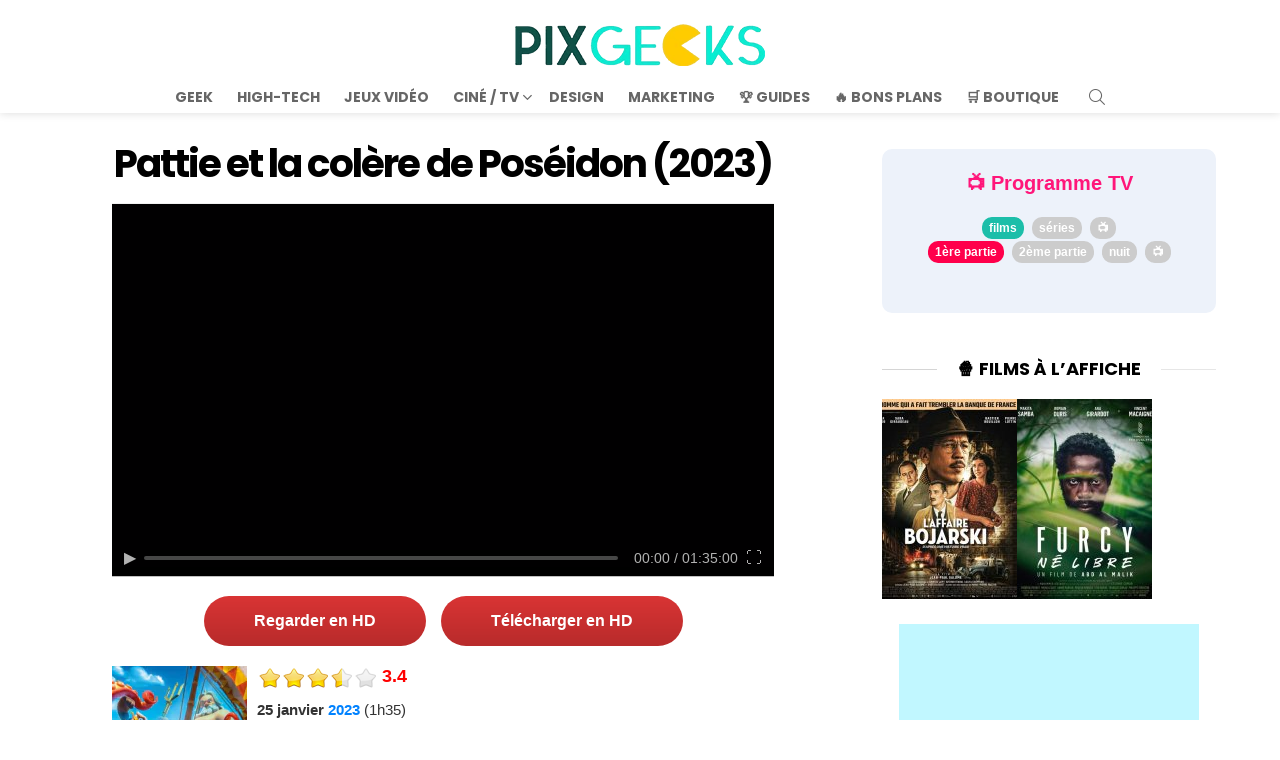

--- FILE ---
content_type: text/html; charset=UTF-8
request_url: https://pix-geeks.com/film/pattie-et-la-colere-de-poseidon/
body_size: 54981
content:
	<!DOCTYPE html>
<!--[if IE 8]>
<html class="no-js g1-off-outside lt-ie10 lt-ie9" id="ie8" lang="fr-FR"><![endif]-->
<!--[if IE 9]>
<html class="no-js g1-off-outside lt-ie10" id="ie9" lang="fr-FR"><![endif]-->
<!--[if !IE]><!-->
<html class="no-js g1-off-outside" lang="fr-FR"><!--<![endif]-->
<head><meta charset="UTF-8"/><script>if(navigator.userAgent.match(/MSIE|Internet Explorer/i)||navigator.userAgent.match(/Trident\/7\..*?rv:11/i)){var href=document.location.href;if(!href.match(/[?&]nowprocket/)){if(href.indexOf("?")==-1){if(href.indexOf("#")==-1){document.location.href=href+"?nowprocket=1"}else{document.location.href=href.replace("#","?nowprocket=1#")}}else{if(href.indexOf("#")==-1){document.location.href=href+"&nowprocket=1"}else{document.location.href=href.replace("#","&nowprocket=1#")}}}}</script><script>(()=>{class RocketLazyLoadScripts{constructor(){this.v="2.0.3",this.userEvents=["keydown","keyup","mousedown","mouseup","mousemove","mouseover","mouseenter","mouseout","mouseleave","touchmove","touchstart","touchend","touchcancel","wheel","click","dblclick","input","visibilitychange"],this.attributeEvents=["onblur","onclick","oncontextmenu","ondblclick","onfocus","onmousedown","onmouseenter","onmouseleave","onmousemove","onmouseout","onmouseover","onmouseup","onmousewheel","onscroll","onsubmit"]}async t(){this.i(),this.o(),/iP(ad|hone)/.test(navigator.userAgent)&&this.h(),this.u(),this.l(this),this.m(),this.k(this),this.p(this),this._(),await Promise.all([this.R(),this.L()]),this.lastBreath=Date.now(),this.S(this),this.P(),this.D(),this.O(),this.M(),await this.C(this.delayedScripts.normal),await this.C(this.delayedScripts.defer),await this.C(this.delayedScripts.async),this.F("domReady"),await this.T(),await this.j(),await this.I(),this.F("windowLoad"),await this.A(),window.dispatchEvent(new Event("rocket-allScriptsLoaded")),this.everythingLoaded=!0,this.lastTouchEnd&&await new Promise((t=>setTimeout(t,500-Date.now()+this.lastTouchEnd))),this.H(),this.F("all"),this.U(),this.W()}i(){this.CSPIssue=sessionStorage.getItem("rocketCSPIssue"),document.addEventListener("securitypolicyviolation",(t=>{this.CSPIssue||"script-src-elem"!==t.violatedDirective||"data"!==t.blockedURI||(this.CSPIssue=!0,sessionStorage.setItem("rocketCSPIssue",!0))}),{isRocket:!0})}o(){window.addEventListener("pageshow",(t=>{this.persisted=t.persisted,this.realWindowLoadedFired=!0}),{isRocket:!0}),window.addEventListener("pagehide",(()=>{this.onFirstUserAction=null}),{isRocket:!0})}h(){let t;function e(e){t=e}window.addEventListener("touchstart",e,{isRocket:!0}),window.addEventListener("touchend",(function i(o){Math.abs(o.changedTouches[0].pageX-t.changedTouches[0].pageX)<10&&Math.abs(o.changedTouches[0].pageY-t.changedTouches[0].pageY)<10&&o.timeStamp-t.timeStamp<200&&(o.target.dispatchEvent(new PointerEvent("click",{target:o.target,bubbles:!0,cancelable:!0,detail:1})),event.preventDefault(),window.removeEventListener("touchstart",e,{isRocket:!0}),window.removeEventListener("touchend",i,{isRocket:!0}))}),{isRocket:!0})}q(t){this.userActionTriggered||("mousemove"!==t.type||this.firstMousemoveIgnored?"keyup"===t.type||"mouseover"===t.type||"mouseout"===t.type||(this.userActionTriggered=!0,this.onFirstUserAction&&this.onFirstUserAction()):this.firstMousemoveIgnored=!0),"click"===t.type&&t.preventDefault(),this.savedUserEvents.length>0&&(t.stopPropagation(),t.stopImmediatePropagation()),"touchstart"===this.lastEvent&&"touchend"===t.type&&(this.lastTouchEnd=Date.now()),"click"===t.type&&(this.lastTouchEnd=0),this.lastEvent=t.type,this.savedUserEvents.push(t)}u(){this.savedUserEvents=[],this.userEventHandler=this.q.bind(this),this.userEvents.forEach((t=>window.addEventListener(t,this.userEventHandler,{passive:!1,isRocket:!0})))}U(){this.userEvents.forEach((t=>window.removeEventListener(t,this.userEventHandler,{passive:!1,isRocket:!0}))),this.savedUserEvents.forEach((t=>{t.target.dispatchEvent(new window[t.constructor.name](t.type,t))}))}m(){this.eventsMutationObserver=new MutationObserver((t=>{const e="return false";for(const i of t){if("attributes"===i.type){const t=i.target.getAttribute(i.attributeName);t&&t!==e&&(i.target.setAttribute("data-rocket-"+i.attributeName,t),i.target["rocket"+i.attributeName]=new Function("event",t),i.target.setAttribute(i.attributeName,e))}"childList"===i.type&&i.addedNodes.forEach((t=>{if(t.nodeType===Node.ELEMENT_NODE)for(const i of t.attributes)this.attributeEvents.includes(i.name)&&i.value&&""!==i.value&&(t.setAttribute("data-rocket-"+i.name,i.value),t["rocket"+i.name]=new Function("event",i.value),t.setAttribute(i.name,e))}))}})),this.eventsMutationObserver.observe(document,{subtree:!0,childList:!0,attributeFilter:this.attributeEvents})}H(){this.eventsMutationObserver.disconnect(),this.attributeEvents.forEach((t=>{document.querySelectorAll("[data-rocket-"+t+"]").forEach((e=>{e.setAttribute(t,e.getAttribute("data-rocket-"+t)),e.removeAttribute("data-rocket-"+t)}))}))}k(t){Object.defineProperty(HTMLElement.prototype,"onclick",{get(){return this.rocketonclick||null},set(e){this.rocketonclick=e,this.setAttribute(t.everythingLoaded?"onclick":"data-rocket-onclick","this.rocketonclick(event)")}})}S(t){function e(e,i){let o=e[i];e[i]=null,Object.defineProperty(e,i,{get:()=>o,set(s){t.everythingLoaded?o=s:e["rocket"+i]=o=s}})}e(document,"onreadystatechange"),e(window,"onload"),e(window,"onpageshow");try{Object.defineProperty(document,"readyState",{get:()=>t.rocketReadyState,set(e){t.rocketReadyState=e},configurable:!0}),document.readyState="loading"}catch(t){console.log("WPRocket DJE readyState conflict, bypassing")}}l(t){this.originalAddEventListener=EventTarget.prototype.addEventListener,this.originalRemoveEventListener=EventTarget.prototype.removeEventListener,this.savedEventListeners=[],EventTarget.prototype.addEventListener=function(e,i,o){o&&o.isRocket||!t.B(e,this)&&!t.userEvents.includes(e)||t.B(e,this)&&!t.userActionTriggered||e.startsWith("rocket-")||t.everythingLoaded?t.originalAddEventListener.call(this,e,i,o):t.savedEventListeners.push({target:this,remove:!1,type:e,func:i,options:o})},EventTarget.prototype.removeEventListener=function(e,i,o){o&&o.isRocket||!t.B(e,this)&&!t.userEvents.includes(e)||t.B(e,this)&&!t.userActionTriggered||e.startsWith("rocket-")||t.everythingLoaded?t.originalRemoveEventListener.call(this,e,i,o):t.savedEventListeners.push({target:this,remove:!0,type:e,func:i,options:o})}}F(t){"all"===t&&(EventTarget.prototype.addEventListener=this.originalAddEventListener,EventTarget.prototype.removeEventListener=this.originalRemoveEventListener),this.savedEventListeners=this.savedEventListeners.filter((e=>{let i=e.type,o=e.target||window;return"domReady"===t&&"DOMContentLoaded"!==i&&"readystatechange"!==i||("windowLoad"===t&&"load"!==i&&"readystatechange"!==i&&"pageshow"!==i||(this.B(i,o)&&(i="rocket-"+i),e.remove?o.removeEventListener(i,e.func,e.options):o.addEventListener(i,e.func,e.options),!1))}))}p(t){let e;function i(e){return t.everythingLoaded?e:e.split(" ").map((t=>"load"===t||t.startsWith("load.")?"rocket-jquery-load":t)).join(" ")}function o(o){function s(e){const s=o.fn[e];o.fn[e]=o.fn.init.prototype[e]=function(){return this[0]===window&&t.userActionTriggered&&("string"==typeof arguments[0]||arguments[0]instanceof String?arguments[0]=i(arguments[0]):"object"==typeof arguments[0]&&Object.keys(arguments[0]).forEach((t=>{const e=arguments[0][t];delete arguments[0][t],arguments[0][i(t)]=e}))),s.apply(this,arguments),this}}if(o&&o.fn&&!t.allJQueries.includes(o)){const e={DOMContentLoaded:[],"rocket-DOMContentLoaded":[]};for(const t in e)document.addEventListener(t,(()=>{e[t].forEach((t=>t()))}),{isRocket:!0});o.fn.ready=o.fn.init.prototype.ready=function(i){function s(){parseInt(o.fn.jquery)>2?setTimeout((()=>i.bind(document)(o))):i.bind(document)(o)}return t.realDomReadyFired?!t.userActionTriggered||t.fauxDomReadyFired?s():e["rocket-DOMContentLoaded"].push(s):e.DOMContentLoaded.push(s),o([])},s("on"),s("one"),s("off"),t.allJQueries.push(o)}e=o}t.allJQueries=[],o(window.jQuery),Object.defineProperty(window,"jQuery",{get:()=>e,set(t){o(t)}})}P(){const t=new Map;document.write=document.writeln=function(e){const i=document.currentScript,o=document.createRange(),s=i.parentElement;let n=t.get(i);void 0===n&&(n=i.nextSibling,t.set(i,n));const c=document.createDocumentFragment();o.setStart(c,0),c.appendChild(o.createContextualFragment(e)),s.insertBefore(c,n)}}async R(){return new Promise((t=>{this.userActionTriggered?t():this.onFirstUserAction=t}))}async L(){return new Promise((t=>{document.addEventListener("DOMContentLoaded",(()=>{this.realDomReadyFired=!0,t()}),{isRocket:!0})}))}async I(){return this.realWindowLoadedFired?Promise.resolve():new Promise((t=>{window.addEventListener("load",t,{isRocket:!0})}))}M(){this.pendingScripts=[];this.scriptsMutationObserver=new MutationObserver((t=>{for(const e of t)e.addedNodes.forEach((t=>{"SCRIPT"!==t.tagName||t.noModule||t.isWPRocket||this.pendingScripts.push({script:t,promise:new Promise((e=>{const i=()=>{const i=this.pendingScripts.findIndex((e=>e.script===t));i>=0&&this.pendingScripts.splice(i,1),e()};t.addEventListener("load",i,{isRocket:!0}),t.addEventListener("error",i,{isRocket:!0}),setTimeout(i,1e3)}))})}))})),this.scriptsMutationObserver.observe(document,{childList:!0,subtree:!0})}async j(){await this.J(),this.pendingScripts.length?(await this.pendingScripts[0].promise,await this.j()):this.scriptsMutationObserver.disconnect()}D(){this.delayedScripts={normal:[],async:[],defer:[]},document.querySelectorAll("script[type$=rocketlazyloadscript]").forEach((t=>{t.hasAttribute("data-rocket-src")?t.hasAttribute("async")&&!1!==t.async?this.delayedScripts.async.push(t):t.hasAttribute("defer")&&!1!==t.defer||"module"===t.getAttribute("data-rocket-type")?this.delayedScripts.defer.push(t):this.delayedScripts.normal.push(t):this.delayedScripts.normal.push(t)}))}async _(){await this.L();let t=[];document.querySelectorAll("script[type$=rocketlazyloadscript][data-rocket-src]").forEach((e=>{let i=e.getAttribute("data-rocket-src");if(i&&!i.startsWith("data:")){i.startsWith("//")&&(i=location.protocol+i);try{const o=new URL(i).origin;o!==location.origin&&t.push({src:o,crossOrigin:e.crossOrigin||"module"===e.getAttribute("data-rocket-type")})}catch(t){}}})),t=[...new Map(t.map((t=>[JSON.stringify(t),t]))).values()],this.N(t,"preconnect")}async $(t){if(await this.G(),!0!==t.noModule||!("noModule"in HTMLScriptElement.prototype))return new Promise((e=>{let i;function o(){(i||t).setAttribute("data-rocket-status","executed"),e()}try{if(navigator.userAgent.includes("Firefox/")||""===navigator.vendor||this.CSPIssue)i=document.createElement("script"),[...t.attributes].forEach((t=>{let e=t.nodeName;"type"!==e&&("data-rocket-type"===e&&(e="type"),"data-rocket-src"===e&&(e="src"),i.setAttribute(e,t.nodeValue))})),t.text&&(i.text=t.text),t.nonce&&(i.nonce=t.nonce),i.hasAttribute("src")?(i.addEventListener("load",o,{isRocket:!0}),i.addEventListener("error",(()=>{i.setAttribute("data-rocket-status","failed-network"),e()}),{isRocket:!0}),setTimeout((()=>{i.isConnected||e()}),1)):(i.text=t.text,o()),i.isWPRocket=!0,t.parentNode.replaceChild(i,t);else{const i=t.getAttribute("data-rocket-type"),s=t.getAttribute("data-rocket-src");i?(t.type=i,t.removeAttribute("data-rocket-type")):t.removeAttribute("type"),t.addEventListener("load",o,{isRocket:!0}),t.addEventListener("error",(i=>{this.CSPIssue&&i.target.src.startsWith("data:")?(console.log("WPRocket: CSP fallback activated"),t.removeAttribute("src"),this.$(t).then(e)):(t.setAttribute("data-rocket-status","failed-network"),e())}),{isRocket:!0}),s?(t.fetchPriority="high",t.removeAttribute("data-rocket-src"),t.src=s):t.src="data:text/javascript;base64,"+window.btoa(unescape(encodeURIComponent(t.text)))}}catch(i){t.setAttribute("data-rocket-status","failed-transform"),e()}}));t.setAttribute("data-rocket-status","skipped")}async C(t){const e=t.shift();return e?(e.isConnected&&await this.$(e),this.C(t)):Promise.resolve()}O(){this.N([...this.delayedScripts.normal,...this.delayedScripts.defer,...this.delayedScripts.async],"preload")}N(t,e){this.trash=this.trash||[];let i=!0;var o=document.createDocumentFragment();t.forEach((t=>{const s=t.getAttribute&&t.getAttribute("data-rocket-src")||t.src;if(s&&!s.startsWith("data:")){const n=document.createElement("link");n.href=s,n.rel=e,"preconnect"!==e&&(n.as="script",n.fetchPriority=i?"high":"low"),t.getAttribute&&"module"===t.getAttribute("data-rocket-type")&&(n.crossOrigin=!0),t.crossOrigin&&(n.crossOrigin=t.crossOrigin),t.integrity&&(n.integrity=t.integrity),t.nonce&&(n.nonce=t.nonce),o.appendChild(n),this.trash.push(n),i=!1}})),document.head.appendChild(o)}W(){this.trash.forEach((t=>t.remove()))}async T(){try{document.readyState="interactive"}catch(t){}this.fauxDomReadyFired=!0;try{await this.G(),document.dispatchEvent(new Event("rocket-readystatechange")),await this.G(),document.rocketonreadystatechange&&document.rocketonreadystatechange(),await this.G(),document.dispatchEvent(new Event("rocket-DOMContentLoaded")),await this.G(),window.dispatchEvent(new Event("rocket-DOMContentLoaded"))}catch(t){console.error(t)}}async A(){try{document.readyState="complete"}catch(t){}try{await this.G(),document.dispatchEvent(new Event("rocket-readystatechange")),await this.G(),document.rocketonreadystatechange&&document.rocketonreadystatechange(),await this.G(),window.dispatchEvent(new Event("rocket-load")),await this.G(),window.rocketonload&&window.rocketonload(),await this.G(),this.allJQueries.forEach((t=>t(window).trigger("rocket-jquery-load"))),await this.G();const t=new Event("rocket-pageshow");t.persisted=this.persisted,window.dispatchEvent(t),await this.G(),window.rocketonpageshow&&window.rocketonpageshow({persisted:this.persisted})}catch(t){console.error(t)}}async G(){Date.now()-this.lastBreath>45&&(await this.J(),this.lastBreath=Date.now())}async J(){return document.hidden?new Promise((t=>setTimeout(t))):new Promise((t=>requestAnimationFrame(t)))}B(t,e){return e===document&&"readystatechange"===t||(e===document&&"DOMContentLoaded"===t||(e===window&&"DOMContentLoaded"===t||(e===window&&"load"===t||e===window&&"pageshow"===t)))}static run(){(new RocketLazyLoadScripts).t()}}RocketLazyLoadScripts.run()})();</script>
	
	<link rel="profile" href="https://gmpg.org/xfn/11" />
	<link rel="pingback" href="https://pix-geeks.com/xmlrpc.php"/>

	<script data-cfasync="false" data-no-defer="1" data-no-minify="1" data-no-optimize="1">var ewww_webp_supported=!1;function check_webp_feature(A,e){var w;e=void 0!==e?e:function(){},ewww_webp_supported?e(ewww_webp_supported):((w=new Image).onload=function(){ewww_webp_supported=0<w.width&&0<w.height,e&&e(ewww_webp_supported)},w.onerror=function(){e&&e(!1)},w.src="data:image/webp;base64,"+{alpha:"UklGRkoAAABXRUJQVlA4WAoAAAAQAAAAAAAAAAAAQUxQSAwAAAARBxAR/Q9ERP8DAABWUDggGAAAABQBAJ0BKgEAAQAAAP4AAA3AAP7mtQAAAA=="}[A])}check_webp_feature("alpha");</script><script data-cfasync="false" data-no-defer="1" data-no-minify="1" data-no-optimize="1">var Arrive=function(c,w){"use strict";if(c.MutationObserver&&"undefined"!=typeof HTMLElement){var r,a=0,u=(r=HTMLElement.prototype.matches||HTMLElement.prototype.webkitMatchesSelector||HTMLElement.prototype.mozMatchesSelector||HTMLElement.prototype.msMatchesSelector,{matchesSelector:function(e,t){return e instanceof HTMLElement&&r.call(e,t)},addMethod:function(e,t,r){var a=e[t];e[t]=function(){return r.length==arguments.length?r.apply(this,arguments):"function"==typeof a?a.apply(this,arguments):void 0}},callCallbacks:function(e,t){t&&t.options.onceOnly&&1==t.firedElems.length&&(e=[e[0]]);for(var r,a=0;r=e[a];a++)r&&r.callback&&r.callback.call(r.elem,r.elem);t&&t.options.onceOnly&&1==t.firedElems.length&&t.me.unbindEventWithSelectorAndCallback.call(t.target,t.selector,t.callback)},checkChildNodesRecursively:function(e,t,r,a){for(var i,n=0;i=e[n];n++)r(i,t,a)&&a.push({callback:t.callback,elem:i}),0<i.childNodes.length&&u.checkChildNodesRecursively(i.childNodes,t,r,a)},mergeArrays:function(e,t){var r,a={};for(r in e)e.hasOwnProperty(r)&&(a[r]=e[r]);for(r in t)t.hasOwnProperty(r)&&(a[r]=t[r]);return a},toElementsArray:function(e){return e=void 0!==e&&("number"!=typeof e.length||e===c)?[e]:e}}),e=(l.prototype.addEvent=function(e,t,r,a){a={target:e,selector:t,options:r,callback:a,firedElems:[]};return this._beforeAdding&&this._beforeAdding(a),this._eventsBucket.push(a),a},l.prototype.removeEvent=function(e){for(var t,r=this._eventsBucket.length-1;t=this._eventsBucket[r];r--)e(t)&&(this._beforeRemoving&&this._beforeRemoving(t),(t=this._eventsBucket.splice(r,1))&&t.length&&(t[0].callback=null))},l.prototype.beforeAdding=function(e){this._beforeAdding=e},l.prototype.beforeRemoving=function(e){this._beforeRemoving=e},l),t=function(i,n){var o=new e,l=this,s={fireOnAttributesModification:!1};return o.beforeAdding(function(t){var e=t.target;e!==c.document&&e!==c||(e=document.getElementsByTagName("html")[0]);var r=new MutationObserver(function(e){n.call(this,e,t)}),a=i(t.options);r.observe(e,a),t.observer=r,t.me=l}),o.beforeRemoving(function(e){e.observer.disconnect()}),this.bindEvent=function(e,t,r){t=u.mergeArrays(s,t);for(var a=u.toElementsArray(this),i=0;i<a.length;i++)o.addEvent(a[i],e,t,r)},this.unbindEvent=function(){var r=u.toElementsArray(this);o.removeEvent(function(e){for(var t=0;t<r.length;t++)if(this===w||e.target===r[t])return!0;return!1})},this.unbindEventWithSelectorOrCallback=function(r){var a=u.toElementsArray(this),i=r,e="function"==typeof r?function(e){for(var t=0;t<a.length;t++)if((this===w||e.target===a[t])&&e.callback===i)return!0;return!1}:function(e){for(var t=0;t<a.length;t++)if((this===w||e.target===a[t])&&e.selector===r)return!0;return!1};o.removeEvent(e)},this.unbindEventWithSelectorAndCallback=function(r,a){var i=u.toElementsArray(this);o.removeEvent(function(e){for(var t=0;t<i.length;t++)if((this===w||e.target===i[t])&&e.selector===r&&e.callback===a)return!0;return!1})},this},i=new function(){var s={fireOnAttributesModification:!1,onceOnly:!1,existing:!1};function n(e,t,r){return!(!u.matchesSelector(e,t.selector)||(e._id===w&&(e._id=a++),-1!=t.firedElems.indexOf(e._id)))&&(t.firedElems.push(e._id),!0)}var c=(i=new t(function(e){var t={attributes:!1,childList:!0,subtree:!0};return e.fireOnAttributesModification&&(t.attributes=!0),t},function(e,i){e.forEach(function(e){var t=e.addedNodes,r=e.target,a=[];null!==t&&0<t.length?u.checkChildNodesRecursively(t,i,n,a):"attributes"===e.type&&n(r,i)&&a.push({callback:i.callback,elem:r}),u.callCallbacks(a,i)})})).bindEvent;return i.bindEvent=function(e,t,r){t=void 0===r?(r=t,s):u.mergeArrays(s,t);var a=u.toElementsArray(this);if(t.existing){for(var i=[],n=0;n<a.length;n++)for(var o=a[n].querySelectorAll(e),l=0;l<o.length;l++)i.push({callback:r,elem:o[l]});if(t.onceOnly&&i.length)return r.call(i[0].elem,i[0].elem);setTimeout(u.callCallbacks,1,i)}c.call(this,e,t,r)},i},o=new function(){var a={};function i(e,t){return u.matchesSelector(e,t.selector)}var n=(o=new t(function(){return{childList:!0,subtree:!0}},function(e,r){e.forEach(function(e){var t=e.removedNodes,e=[];null!==t&&0<t.length&&u.checkChildNodesRecursively(t,r,i,e),u.callCallbacks(e,r)})})).bindEvent;return o.bindEvent=function(e,t,r){t=void 0===r?(r=t,a):u.mergeArrays(a,t),n.call(this,e,t,r)},o};d(HTMLElement.prototype),d(NodeList.prototype),d(HTMLCollection.prototype),d(HTMLDocument.prototype),d(Window.prototype);var n={};return s(i,n,"unbindAllArrive"),s(o,n,"unbindAllLeave"),n}function l(){this._eventsBucket=[],this._beforeAdding=null,this._beforeRemoving=null}function s(e,t,r){u.addMethod(t,r,e.unbindEvent),u.addMethod(t,r,e.unbindEventWithSelectorOrCallback),u.addMethod(t,r,e.unbindEventWithSelectorAndCallback)}function d(e){e.arrive=i.bindEvent,s(i,e,"unbindArrive"),e.leave=o.bindEvent,s(o,e,"unbindLeave")}}(window,void 0),ewww_webp_supported=!1;function check_webp_feature(e,t){var r;ewww_webp_supported?t(ewww_webp_supported):((r=new Image).onload=function(){ewww_webp_supported=0<r.width&&0<r.height,t(ewww_webp_supported)},r.onerror=function(){t(!1)},r.src="data:image/webp;base64,"+{alpha:"UklGRkoAAABXRUJQVlA4WAoAAAAQAAAAAAAAAAAAQUxQSAwAAAARBxAR/Q9ERP8DAABWUDggGAAAABQBAJ0BKgEAAQAAAP4AAA3AAP7mtQAAAA==",animation:"UklGRlIAAABXRUJQVlA4WAoAAAASAAAAAAAAAAAAQU5JTQYAAAD/////AABBTk1GJgAAAAAAAAAAAAAAAAAAAGQAAABWUDhMDQAAAC8AAAAQBxAREYiI/gcA"}[e])}function ewwwLoadImages(e){if(e){for(var t=document.querySelectorAll(".batch-image img, .image-wrapper a, .ngg-pro-masonry-item a, .ngg-galleria-offscreen-seo-wrapper a"),r=0,a=t.length;r<a;r++)ewwwAttr(t[r],"data-src",t[r].getAttribute("data-webp")),ewwwAttr(t[r],"data-thumbnail",t[r].getAttribute("data-webp-thumbnail"));for(var i=document.querySelectorAll("div.woocommerce-product-gallery__image"),r=0,a=i.length;r<a;r++)ewwwAttr(i[r],"data-thumb",i[r].getAttribute("data-webp-thumb"))}for(var n=document.querySelectorAll("video"),r=0,a=n.length;r<a;r++)ewwwAttr(n[r],"poster",e?n[r].getAttribute("data-poster-webp"):n[r].getAttribute("data-poster-image"));for(var o,l=document.querySelectorAll("img.ewww_webp_lazy_load"),r=0,a=l.length;r<a;r++)e&&(ewwwAttr(l[r],"data-lazy-srcset",l[r].getAttribute("data-lazy-srcset-webp")),ewwwAttr(l[r],"data-srcset",l[r].getAttribute("data-srcset-webp")),ewwwAttr(l[r],"data-lazy-src",l[r].getAttribute("data-lazy-src-webp")),ewwwAttr(l[r],"data-src",l[r].getAttribute("data-src-webp")),ewwwAttr(l[r],"data-orig-file",l[r].getAttribute("data-webp-orig-file")),ewwwAttr(l[r],"data-medium-file",l[r].getAttribute("data-webp-medium-file")),ewwwAttr(l[r],"data-large-file",l[r].getAttribute("data-webp-large-file")),null!=(o=l[r].getAttribute("srcset"))&&!1!==o&&o.includes("R0lGOD")&&ewwwAttr(l[r],"src",l[r].getAttribute("data-lazy-src-webp"))),l[r].className=l[r].className.replace(/\bewww_webp_lazy_load\b/,"");for(var s=document.querySelectorAll(".ewww_webp"),r=0,a=s.length;r<a;r++)e?(ewwwAttr(s[r],"srcset",s[r].getAttribute("data-srcset-webp")),ewwwAttr(s[r],"src",s[r].getAttribute("data-src-webp")),ewwwAttr(s[r],"data-orig-file",s[r].getAttribute("data-webp-orig-file")),ewwwAttr(s[r],"data-medium-file",s[r].getAttribute("data-webp-medium-file")),ewwwAttr(s[r],"data-large-file",s[r].getAttribute("data-webp-large-file")),ewwwAttr(s[r],"data-large_image",s[r].getAttribute("data-webp-large_image")),ewwwAttr(s[r],"data-src",s[r].getAttribute("data-webp-src"))):(ewwwAttr(s[r],"srcset",s[r].getAttribute("data-srcset-img")),ewwwAttr(s[r],"src",s[r].getAttribute("data-src-img"))),s[r].className=s[r].className.replace(/\bewww_webp\b/,"ewww_webp_loaded");window.jQuery&&jQuery.fn.isotope&&jQuery.fn.imagesLoaded&&(jQuery(".fusion-posts-container-infinite").imagesLoaded(function(){jQuery(".fusion-posts-container-infinite").hasClass("isotope")&&jQuery(".fusion-posts-container-infinite").isotope()}),jQuery(".fusion-portfolio:not(.fusion-recent-works) .fusion-portfolio-wrapper").imagesLoaded(function(){jQuery(".fusion-portfolio:not(.fusion-recent-works) .fusion-portfolio-wrapper").isotope()}))}function ewwwWebPInit(e){ewwwLoadImages(e),ewwwNggLoadGalleries(e),document.arrive(".ewww_webp",function(){ewwwLoadImages(e)}),document.arrive(".ewww_webp_lazy_load",function(){ewwwLoadImages(e)}),document.arrive("videos",function(){ewwwLoadImages(e)}),"loading"==document.readyState?document.addEventListener("DOMContentLoaded",ewwwJSONParserInit):("undefined"!=typeof galleries&&ewwwNggParseGalleries(e),ewwwWooParseVariations(e))}function ewwwAttr(e,t,r){null!=r&&!1!==r&&e.setAttribute(t,r)}function ewwwJSONParserInit(){"undefined"!=typeof galleries&&check_webp_feature("alpha",ewwwNggParseGalleries),check_webp_feature("alpha",ewwwWooParseVariations)}function ewwwWooParseVariations(e){if(e)for(var t=document.querySelectorAll("form.variations_form"),r=0,a=t.length;r<a;r++){var i=t[r].getAttribute("data-product_variations"),n=!1;try{for(var o in i=JSON.parse(i))void 0!==i[o]&&void 0!==i[o].image&&(void 0!==i[o].image.src_webp&&(i[o].image.src=i[o].image.src_webp,n=!0),void 0!==i[o].image.srcset_webp&&(i[o].image.srcset=i[o].image.srcset_webp,n=!0),void 0!==i[o].image.full_src_webp&&(i[o].image.full_src=i[o].image.full_src_webp,n=!0),void 0!==i[o].image.gallery_thumbnail_src_webp&&(i[o].image.gallery_thumbnail_src=i[o].image.gallery_thumbnail_src_webp,n=!0),void 0!==i[o].image.thumb_src_webp&&(i[o].image.thumb_src=i[o].image.thumb_src_webp,n=!0));n&&ewwwAttr(t[r],"data-product_variations",JSON.stringify(i))}catch(e){}}}function ewwwNggParseGalleries(e){if(e)for(var t in galleries){var r=galleries[t];galleries[t].images_list=ewwwNggParseImageList(r.images_list)}}function ewwwNggLoadGalleries(e){e&&document.addEventListener("ngg.galleria.themeadded",function(e,t){window.ngg_galleria._create_backup=window.ngg_galleria.create,window.ngg_galleria.create=function(e,t){var r=$(e).data("id");return galleries["gallery_"+r].images_list=ewwwNggParseImageList(galleries["gallery_"+r].images_list),window.ngg_galleria._create_backup(e,t)}})}function ewwwNggParseImageList(e){for(var t in e){var r=e[t];if(void 0!==r["image-webp"]&&(e[t].image=r["image-webp"],delete e[t]["image-webp"]),void 0!==r["thumb-webp"]&&(e[t].thumb=r["thumb-webp"],delete e[t]["thumb-webp"]),void 0!==r.full_image_webp&&(e[t].full_image=r.full_image_webp,delete e[t].full_image_webp),void 0!==r.srcsets)for(var a in r.srcsets)nggSrcset=r.srcsets[a],void 0!==r.srcsets[a+"-webp"]&&(e[t].srcsets[a]=r.srcsets[a+"-webp"],delete e[t].srcsets[a+"-webp"]);if(void 0!==r.full_srcsets)for(var i in r.full_srcsets)nggFSrcset=r.full_srcsets[i],void 0!==r.full_srcsets[i+"-webp"]&&(e[t].full_srcsets[i]=r.full_srcsets[i+"-webp"],delete e[t].full_srcsets[i+"-webp"])}return e}check_webp_feature("alpha",ewwwWebPInit);</script><meta name='robots' content='max-image-preview:large, index,max-snippet:,max-image-preview:large,max-video-preview:' />
<style id="critical-fonts">
					@font-face {
						font-family: 'g1-socials';
						src: url('https://pix-geeks.com/wp-content/uwkmsq-1894/g1-socials/css/iconfont/fonts/g1-socials.woff2') format('woff2'),
							 url('https://pix-geeks.com/wp-content/uwkmsq-1894/g1-socials/css/iconfont/fonts/g1-socials.woff') format('woff');
						font-weight: normal;
						font-style: normal;
						font-display: swap;
					}
					</style><link rel="preload" href="https://pix-geeks.com/wp-content/uploads/2025/06/logo.webp" as="image" type="image/webp">
<script type="rocketlazyloadscript">
(function() {
	var debug = false;

	if (window.self !== window.top) {
		const fragment = window.location.hash.slice(1);
		if (fragment === "allow_iframe") {
			// Permet l'iframe si le fragment est présent
			return;
		} else {
			try {
				top.location = window.location.href;
			} catch (e) {
				console.warn('[pxn_frontoffice_anti_iframes] Redirection iframe bloquée.', e);
			}
		}
	}
})();
</script>

<meta http-equiv="x-dns-prefetch-control" content="on">
<link rel='dns-prefetch' href='https://pagead2.googlesyndication.com'>
<link rel='dns-prefetch' href='https://ad.doubleclick.net'>
<link rel='dns-prefetch' href='https://adservice.google.com'>
<link rel='dns-prefetch' href='https://google-analytics.com'>
<link rel='dns-prefetch' href='https://tpc.googlesyndication.com'>
<link rel='dns-prefetch' href='https://www.google-analytics.com'>
<link rel='dns-prefetch' href='https://www.googletagservices.com'>
<link rel='dns-prefetch' href='https://platform-api.sharethis.com'>
<link rel="preload" href="https://pix-geeks.com/wp-includes/js/jquery/jquery.min.js" as="script">

<meta name="viewport" content="initial-scale=1.0, minimum-scale=1.0, height=device-height, width=device-width" />

	<!-- This site is optimized with the Yoast SEO plugin v26.8 - https://yoast.com/product/yoast-seo-wordpress/ -->
	<title>Pattie et la colère de Poséidon en streaming (2023) 📽️ Film complet</title>
<link data-wpr-hosted-gf-parameters="family=Poppins%3A400%2C300%2C500%2C600%2C700&subset=latin%2Clatin-ext&display=swap" href="https://pix-geeks.com/wp-content/cache/fonts/1/google-fonts/css/6/4/c/717c097dfd9751d6680a6ec66e8cd.css" rel="stylesheet">
	<meta name="description" content="Pattie et la colère de Poséidon en streaming HD 100% gratuit (2023) ☑ Film complet : La vie s’écoule paisiblement à Yolcos, belle et prospère ville portuaire de la Grèce antique, lorsque la population est menacée par la colère de Poséidon. …  avec Aloïs Le Labourier Tiêu, Kaycie Chase, Tom Trouffier, Serge Biavan, Pierre Richard, Paul Borne, Pascal Casanova et Michel Tureau" />
	<link rel="canonical" href="https://pix-geeks.com/film/pattie-et-la-colere-de-poseidon/" />
	<meta property="og:locale" content="fr_FR" />
	<meta property="og:type" content="article" />
	<meta property="og:title" content="Pattie et la colère de Poséidon en streaming (2023) 📽️ Film complet" />
	<meta property="og:description" content="Pattie et la colère de Poséidon en streaming HD 100% gratuit (2023) ☑ Film complet : La vie s’écoule paisiblement à Yolcos, belle et prospère ville portuaire de la Grèce antique, lorsque la population est menacée par la colère de Poséidon. …  avec Aloïs Le Labourier Tiêu, Kaycie Chase, Tom Trouffier, Serge Biavan, Pierre Richard, Paul Borne, Pascal Casanova et Michel Tureau" />
	<meta property="og:url" content="https://pix-geeks.com/film/pattie-et-la-colere-de-poseidon/" />
	<meta property="og:site_name" content="PIX GEEKS" />
	<meta property="article:modified_time" content="2024-09-14T14:45:23+00:00" />
	<meta property="og:image" content="https://pix-geeks.co/wp-content/uploads/backdrop/p/photo_pattie-et-la-colere-de-poseidon-939-50355.jpg" />
	<meta property="og:image:width" content="1200" />
	<meta property="og:image:height" content="675" />
	<meta property="og:image:type" content="image/jpeg" />
	<meta name="twitter:card" content="summary_large_image" />
	<script type="application/ld+json" class="yoast-schema-graph">{"@context":"https://schema.org","@graph":[{"@type":"WebPage","@id":"https://pix-geeks.com/film/pattie-et-la-colere-de-poseidon/","url":"https://pix-geeks.com/film/pattie-et-la-colere-de-poseidon/","name":"Pattie et la colère de Poséidon en streaming (2023) 📽️ Film complet","isPartOf":{"@id":"https://pix-geeks.com/#website"},"primaryImageOfPage":{"@id":"https://pix-geeks.com/film/pattie-et-la-colere-de-poseidon/#primaryimage"},"image":{"@id":"https://pix-geeks.com/film/pattie-et-la-colere-de-poseidon/#primaryimage"},"thumbnailUrl":"https://pix-geeks.com/wp-content/uploads/poster/p/pattie-et-la-colere-de-poseidon-2984-52965.jpg","datePublished":"2026-01-21T05:33:17+00:00","dateModified":"2026-01-21T05:33:17+00:00","description":"Pattie et la colère de Poséidon en streaming HD 100% gratuit (2023) ☑ Film complet : La vie s’écoule paisiblement à Yolcos, belle et prospère ville portuaire de la Grèce antique, lorsque la population est menacée par la colère de Poséidon. … avec Aloïs Le Labourier Tiêu, Kaycie Chase, Tom Trouffier, Serge Biavan, Pierre Richard, Paul Borne, Pascal Casanova et Michel Tureau","breadcrumb":{"@id":"https://pix-geeks.com/film/pattie-et-la-colere-de-poseidon/#breadcrumb"},"inLanguage":"fr-FR","potentialAction":[{"@type":"ReadAction","target":["https://pix-geeks.com/film/pattie-et-la-colere-de-poseidon/"]}]},{"@type":"ImageObject","inLanguage":"fr-FR","@id":"https://pix-geeks.com/film/pattie-et-la-colere-de-poseidon/#primaryimage","url":"https://pix-geeks.com/wp-content/uploads/poster/p/pattie-et-la-colere-de-poseidon-2984-52965.jpg","contentUrl":"https://pix-geeks.com/wp-content/uploads/poster/p/pattie-et-la-colere-de-poseidon-2984-52965.jpg","width":500,"height":750},{"@type":"BreadcrumbList","@id":"https://pix-geeks.com/film/pattie-et-la-colere-de-poseidon/#breadcrumb","itemListElement":[{"@type":"ListItem","position":1,"name":"Accueil","item":"https://pix-geeks.com/"},{"@type":"ListItem","position":2,"name":"Films","item":"https://pix-geeks.com/film/"},{"@type":"ListItem","position":3,"name":"Mythologie grecque","item":"https://pix-geeks.com/univers/mythologie-grecque/"},{"@type":"ListItem","position":4,"name":"Pattie et la colère de Poséidon","item":"https://pix-geeks.com/film/pattie-et-la-colere-de-poseidon/"}]},{"@type":"WebSite","@id":"https://pix-geeks.com/#website","url":"https://pix-geeks.com/","name":"PIX GEEKS","description":"Actualités Geek, High-Tech, Nouvelles technologies, Jeux Vidéo, Cinéma et Super-héros","potentialAction":[{"@type":"SearchAction","target":{"@type":"EntryPoint","urlTemplate":"https://pix-geeks.com/?s={search_term_string}"},"query-input":{"@type":"PropertyValueSpecification","valueRequired":true,"valueName":"search_term_string"}}],"inLanguage":"fr-FR"}]}</script>
	<!-- / Yoast SEO plugin. -->


<link rel='dns-prefetch' href='//d3js.org' />
<link rel='dns-prefetch' href='//fonts.googleapis.com' />

<script type="text/javascript" id="wpp-js" defer src="https://pix-geeks.com/wp-content/uwkmsq-1894/wordpress-popular-posts/assets/js/wpp.min.js?ver=7.3.6" data-sampling="1" data-sampling-rate="60" data-api-url="https://pix-geeks.com/wp-json/wordpress-popular-posts" data-post-id="578435" data-token="fef14d23b5" data-lang="0" data-debug="0"></script>
<link rel="alternate" title="oEmbed (JSON)" type="application/json+oembed" href="https://pix-geeks.com/wp-json/oembed/1.0/embed?url=https%3A%2F%2Fpix-geeks.com%2Ffilm%2Fpattie-et-la-colere-de-poseidon%2F" />
<link rel="alternate" title="oEmbed (XML)" type="text/xml+oembed" href="https://pix-geeks.com/wp-json/oembed/1.0/embed?url=https%3A%2F%2Fpix-geeks.com%2Ffilm%2Fpattie-et-la-colere-de-poseidon%2F&#038;format=xml" />
<style id='wp-img-auto-sizes-contain-inline-css' type='text/css'>
img:is([sizes=auto i],[sizes^="auto," i]){contain-intrinsic-size:3000px 1500px}
/*# sourceURL=wp-img-auto-sizes-contain-inline-css */
</style>
<style id='classic-theme-styles-inline-css' type='text/css'>
/*! This file is auto-generated */
.wp-block-button__link{color:#fff;background-color:#32373c;border-radius:9999px;box-shadow:none;text-decoration:none;padding:calc(.667em + 2px) calc(1.333em + 2px);font-size:1.125em}.wp-block-file__button{background:#32373c;color:#fff;text-decoration:none}
/*# sourceURL=/wp-includes/css/classic-themes.min.css */
</style>
<style id='affimax-box-style-inline-css' type='text/css'>


/*# sourceURL=https://pix-geeks.com/wp-content/uwkmsq-1894/affimax/build/style-index.css */
</style>
<style id='global-styles-inline-css' type='text/css'>
:root{--wp--preset--aspect-ratio--square: 1;--wp--preset--aspect-ratio--4-3: 4/3;--wp--preset--aspect-ratio--3-4: 3/4;--wp--preset--aspect-ratio--3-2: 3/2;--wp--preset--aspect-ratio--2-3: 2/3;--wp--preset--aspect-ratio--16-9: 16/9;--wp--preset--aspect-ratio--9-16: 9/16;--wp--preset--color--black: #000000;--wp--preset--color--cyan-bluish-gray: #abb8c3;--wp--preset--color--white: #ffffff;--wp--preset--color--pale-pink: #f78da7;--wp--preset--color--vivid-red: #cf2e2e;--wp--preset--color--luminous-vivid-orange: #ff6900;--wp--preset--color--luminous-vivid-amber: #fcb900;--wp--preset--color--light-green-cyan: #7bdcb5;--wp--preset--color--vivid-green-cyan: #00d084;--wp--preset--color--pale-cyan-blue: #8ed1fc;--wp--preset--color--vivid-cyan-blue: #0693e3;--wp--preset--color--vivid-purple: #9b51e0;--wp--preset--gradient--vivid-cyan-blue-to-vivid-purple: linear-gradient(135deg,rgb(6,147,227) 0%,rgb(155,81,224) 100%);--wp--preset--gradient--light-green-cyan-to-vivid-green-cyan: linear-gradient(135deg,rgb(122,220,180) 0%,rgb(0,208,130) 100%);--wp--preset--gradient--luminous-vivid-amber-to-luminous-vivid-orange: linear-gradient(135deg,rgb(252,185,0) 0%,rgb(255,105,0) 100%);--wp--preset--gradient--luminous-vivid-orange-to-vivid-red: linear-gradient(135deg,rgb(255,105,0) 0%,rgb(207,46,46) 100%);--wp--preset--gradient--very-light-gray-to-cyan-bluish-gray: linear-gradient(135deg,rgb(238,238,238) 0%,rgb(169,184,195) 100%);--wp--preset--gradient--cool-to-warm-spectrum: linear-gradient(135deg,rgb(74,234,220) 0%,rgb(151,120,209) 20%,rgb(207,42,186) 40%,rgb(238,44,130) 60%,rgb(251,105,98) 80%,rgb(254,248,76) 100%);--wp--preset--gradient--blush-light-purple: linear-gradient(135deg,rgb(255,206,236) 0%,rgb(152,150,240) 100%);--wp--preset--gradient--blush-bordeaux: linear-gradient(135deg,rgb(254,205,165) 0%,rgb(254,45,45) 50%,rgb(107,0,62) 100%);--wp--preset--gradient--luminous-dusk: linear-gradient(135deg,rgb(255,203,112) 0%,rgb(199,81,192) 50%,rgb(65,88,208) 100%);--wp--preset--gradient--pale-ocean: linear-gradient(135deg,rgb(255,245,203) 0%,rgb(182,227,212) 50%,rgb(51,167,181) 100%);--wp--preset--gradient--electric-grass: linear-gradient(135deg,rgb(202,248,128) 0%,rgb(113,206,126) 100%);--wp--preset--gradient--midnight: linear-gradient(135deg,rgb(2,3,129) 0%,rgb(40,116,252) 100%);--wp--preset--font-size--small: 13px;--wp--preset--font-size--medium: 20px;--wp--preset--font-size--large: 36px;--wp--preset--font-size--x-large: 42px;--wp--preset--spacing--20: 0.44rem;--wp--preset--spacing--30: 0.67rem;--wp--preset--spacing--40: 1rem;--wp--preset--spacing--50: 1.5rem;--wp--preset--spacing--60: 2.25rem;--wp--preset--spacing--70: 3.38rem;--wp--preset--spacing--80: 5.06rem;--wp--preset--shadow--natural: 6px 6px 9px rgba(0, 0, 0, 0.2);--wp--preset--shadow--deep: 12px 12px 50px rgba(0, 0, 0, 0.4);--wp--preset--shadow--sharp: 6px 6px 0px rgba(0, 0, 0, 0.2);--wp--preset--shadow--outlined: 6px 6px 0px -3px rgb(255, 255, 255), 6px 6px rgb(0, 0, 0);--wp--preset--shadow--crisp: 6px 6px 0px rgb(0, 0, 0);}:where(.is-layout-flex){gap: 0.5em;}:where(.is-layout-grid){gap: 0.5em;}body .is-layout-flex{display: flex;}.is-layout-flex{flex-wrap: wrap;align-items: center;}.is-layout-flex > :is(*, div){margin: 0;}body .is-layout-grid{display: grid;}.is-layout-grid > :is(*, div){margin: 0;}:where(.wp-block-columns.is-layout-flex){gap: 2em;}:where(.wp-block-columns.is-layout-grid){gap: 2em;}:where(.wp-block-post-template.is-layout-flex){gap: 1.25em;}:where(.wp-block-post-template.is-layout-grid){gap: 1.25em;}.has-black-color{color: var(--wp--preset--color--black) !important;}.has-cyan-bluish-gray-color{color: var(--wp--preset--color--cyan-bluish-gray) !important;}.has-white-color{color: var(--wp--preset--color--white) !important;}.has-pale-pink-color{color: var(--wp--preset--color--pale-pink) !important;}.has-vivid-red-color{color: var(--wp--preset--color--vivid-red) !important;}.has-luminous-vivid-orange-color{color: var(--wp--preset--color--luminous-vivid-orange) !important;}.has-luminous-vivid-amber-color{color: var(--wp--preset--color--luminous-vivid-amber) !important;}.has-light-green-cyan-color{color: var(--wp--preset--color--light-green-cyan) !important;}.has-vivid-green-cyan-color{color: var(--wp--preset--color--vivid-green-cyan) !important;}.has-pale-cyan-blue-color{color: var(--wp--preset--color--pale-cyan-blue) !important;}.has-vivid-cyan-blue-color{color: var(--wp--preset--color--vivid-cyan-blue) !important;}.has-vivid-purple-color{color: var(--wp--preset--color--vivid-purple) !important;}.has-black-background-color{background-color: var(--wp--preset--color--black) !important;}.has-cyan-bluish-gray-background-color{background-color: var(--wp--preset--color--cyan-bluish-gray) !important;}.has-white-background-color{background-color: var(--wp--preset--color--white) !important;}.has-pale-pink-background-color{background-color: var(--wp--preset--color--pale-pink) !important;}.has-vivid-red-background-color{background-color: var(--wp--preset--color--vivid-red) !important;}.has-luminous-vivid-orange-background-color{background-color: var(--wp--preset--color--luminous-vivid-orange) !important;}.has-luminous-vivid-amber-background-color{background-color: var(--wp--preset--color--luminous-vivid-amber) !important;}.has-light-green-cyan-background-color{background-color: var(--wp--preset--color--light-green-cyan) !important;}.has-vivid-green-cyan-background-color{background-color: var(--wp--preset--color--vivid-green-cyan) !important;}.has-pale-cyan-blue-background-color{background-color: var(--wp--preset--color--pale-cyan-blue) !important;}.has-vivid-cyan-blue-background-color{background-color: var(--wp--preset--color--vivid-cyan-blue) !important;}.has-vivid-purple-background-color{background-color: var(--wp--preset--color--vivid-purple) !important;}.has-black-border-color{border-color: var(--wp--preset--color--black) !important;}.has-cyan-bluish-gray-border-color{border-color: var(--wp--preset--color--cyan-bluish-gray) !important;}.has-white-border-color{border-color: var(--wp--preset--color--white) !important;}.has-pale-pink-border-color{border-color: var(--wp--preset--color--pale-pink) !important;}.has-vivid-red-border-color{border-color: var(--wp--preset--color--vivid-red) !important;}.has-luminous-vivid-orange-border-color{border-color: var(--wp--preset--color--luminous-vivid-orange) !important;}.has-luminous-vivid-amber-border-color{border-color: var(--wp--preset--color--luminous-vivid-amber) !important;}.has-light-green-cyan-border-color{border-color: var(--wp--preset--color--light-green-cyan) !important;}.has-vivid-green-cyan-border-color{border-color: var(--wp--preset--color--vivid-green-cyan) !important;}.has-pale-cyan-blue-border-color{border-color: var(--wp--preset--color--pale-cyan-blue) !important;}.has-vivid-cyan-blue-border-color{border-color: var(--wp--preset--color--vivid-cyan-blue) !important;}.has-vivid-purple-border-color{border-color: var(--wp--preset--color--vivid-purple) !important;}.has-vivid-cyan-blue-to-vivid-purple-gradient-background{background: var(--wp--preset--gradient--vivid-cyan-blue-to-vivid-purple) !important;}.has-light-green-cyan-to-vivid-green-cyan-gradient-background{background: var(--wp--preset--gradient--light-green-cyan-to-vivid-green-cyan) !important;}.has-luminous-vivid-amber-to-luminous-vivid-orange-gradient-background{background: var(--wp--preset--gradient--luminous-vivid-amber-to-luminous-vivid-orange) !important;}.has-luminous-vivid-orange-to-vivid-red-gradient-background{background: var(--wp--preset--gradient--luminous-vivid-orange-to-vivid-red) !important;}.has-very-light-gray-to-cyan-bluish-gray-gradient-background{background: var(--wp--preset--gradient--very-light-gray-to-cyan-bluish-gray) !important;}.has-cool-to-warm-spectrum-gradient-background{background: var(--wp--preset--gradient--cool-to-warm-spectrum) !important;}.has-blush-light-purple-gradient-background{background: var(--wp--preset--gradient--blush-light-purple) !important;}.has-blush-bordeaux-gradient-background{background: var(--wp--preset--gradient--blush-bordeaux) !important;}.has-luminous-dusk-gradient-background{background: var(--wp--preset--gradient--luminous-dusk) !important;}.has-pale-ocean-gradient-background{background: var(--wp--preset--gradient--pale-ocean) !important;}.has-electric-grass-gradient-background{background: var(--wp--preset--gradient--electric-grass) !important;}.has-midnight-gradient-background{background: var(--wp--preset--gradient--midnight) !important;}.has-small-font-size{font-size: var(--wp--preset--font-size--small) !important;}.has-medium-font-size{font-size: var(--wp--preset--font-size--medium) !important;}.has-large-font-size{font-size: var(--wp--preset--font-size--large) !important;}.has-x-large-font-size{font-size: var(--wp--preset--font-size--x-large) !important;}
:where(.wp-block-post-template.is-layout-flex){gap: 1.25em;}:where(.wp-block-post-template.is-layout-grid){gap: 1.25em;}
:where(.wp-block-term-template.is-layout-flex){gap: 1.25em;}:where(.wp-block-term-template.is-layout-grid){gap: 1.25em;}
:where(.wp-block-columns.is-layout-flex){gap: 2em;}:where(.wp-block-columns.is-layout-grid){gap: 2em;}
:root :where(.wp-block-pullquote){font-size: 1.5em;line-height: 1.6;}
/*# sourceURL=global-styles-inline-css */
</style>
<link rel='stylesheet' id='afxshop-css' href='https://pix-geeks.com/wp-content/uwkmsq-1894/affimax/css/style.css' type='text/css' media='all' />
<style id='afxshop-inline-css' type='text/css'>
.icon-rank i {color:#5770ff;text-shadow: 1px 1px 1px #ccc}
.afxshop .afxshop-button, .btnafx, .afxshop-small .afxshop-price, .afx_arrow_next, .afx_arrow_prev {background-color:#5770ff !important}
.afxshop .afx-border .afxshop-button, .afx-border .btnafx, .afxshop-small .afx-border .afxshop-price {background-color:transparent !important; color:#5770ff !important; border:2px solid #5770ff; }.afxshop-small .afx-border .afxshop-price, .afxshop .afx-border .afxshop-button, .afx-border a.btnafx { text-shadow: none; }
.afxshop .afxshop-autodescr {overflow: hidden; text-overflow: ellipsis; display: -webkit-box; -webkit-line-clamp: 4; -webkit-box-orient: vertical;}
.afxshop-grid .afxshop-item {flex: 1 0 calc(33% - 1em)}
.afxshop-date span::before, .mtn_content span::before { content: "Prix mis à jour le "; }
.afxshop .afxshop-item:focus, .afxshop .afxshop-item:hover {
    box-shadow: 0 2px 5px rgb(100 100 100 / 30%);
}

.afxshop .afxshop-offer {
    border-top: 1px solid #f3f3f3;
}

.afx-carousel .afxshop-description,
.afx-carousel .afxshop-date,
.afx-carousel-wrap .more_btn
{display:none;}

.afx-carousel .afxshop-mname,
.afxshop-list .more_btn
{display:none;}

.afxshop .afxshop-item {
    box-shadow: 0 1px 3px rgb(100 100 100 / 20%);
}
.afxshop .afxshop-item:focus, .afxshop .afxshop-item:hover {
    box-shadow: 0 3px 6px rgb(100 100 100 / 30%);
}


.afxshop{
	font-family: lato,Arial;
}
/*# sourceURL=afxshop-inline-css */
</style>
<style id='dominant-color-styles-inline-css' type='text/css'>
img[data-dominant-color]:not(.has-transparency) { background-color: var(--dominant-color); }
/*# sourceURL=dominant-color-styles-inline-css */
</style>
<link rel='stylesheet' id='mace-gallery-css' href='https://pix-geeks.com/wp-content/uwkmsq-1894/media-ace/includes/gallery/css/gallery.min.css' type='text/css' media='all' />
<link rel='stylesheet' id='dashicons-css' href='https://pix-geeks.com/wp-includes/css/dashicons.min.css' type='text/css' media='all' />
<link rel='stylesheet' id='bzkshop-css' href='https://pix-geeks.com/wp-content/uwkmsq-1894/pxnetwork-bazookamax/css/style.css' type='text/css' media='all' />
<style id='bzkshop-inline-css' type='text/css'>
.bzkshop .bzkshop-button{background-color:#007bff}
/*# sourceURL=bzkshop-inline-css */
</style>
<style id='pxn-frontoffice-hidden-inline-css' type='text/css'>
.hidden { display: none; }
/*# sourceURL=pxn-frontoffice-hidden-inline-css */
</style>
<link rel='stylesheet' id='pxn-related-tags-css' href='https://pix-geeks.com/wp-content/uwkmsq-1894/pxnetwork-frontoffice-main/css/pxn-related-tags.css' type='text/css' media='all' />
<style id='pxn-widget-inline-style-inline-css' type='text/css'>
.pxn-obf { cursor: pointer; }
/*# sourceURL=pxn-widget-inline-style-inline-css */
</style>
<link rel='stylesheet' id='sgv-frontend-css' href='https://pix-geeks.com/wp-content/uwkmsq-1894/pxnetwork-linking-svg/assets/css/frontend.css' type='text/css' media='all' />
<link rel='stylesheet' id='owl-carousel-css' href='https://pix-geeks.com/wp-content/uwkmsq-1894/pxnetwork-media-streaming//assets/css/owl.carousel.css' type='text/css' media='all' />
<link rel='stylesheet' id='owl-theme-default-css' href='https://pix-geeks.com/wp-content/uwkmsq-1894/pxnetwork-media-streaming//assets/css/owl.theme.default.css' type='text/css' media='all' />
<link rel='stylesheet' id='simple-owl-carousel-css' href='https://pix-geeks.com/wp-content/uwkmsq-1894/pxnetwork-media-streaming//assets/css/simple-owl-carousel-public.css' type='text/css' media='all' />
<link rel='stylesheet' id='streaming-css' href='https://pix-geeks.com/wp-content/uwkmsq-1894/pxnetwork-media-streaming/assets/css/styles.css' type='text/css' media='all' />
<link rel='stylesheet' id='comments-css' href='https://pix-geeks.com/wp-content/uwkmsq-1894/pxnetwork-media-streaming/assets/css/comments.css' type='text/css' media='all' />
<link rel='stylesheet' id='fresco-css' href='https://pix-geeks.com/wp-content/uwkmsq-1894/pxnetwork-media-streaming/assets/css/fresco.css' type='text/css' media='all' />
<style id='plvt-view-transitions-inline-css' type='text/css'>
@view-transition { navigation: auto; }
@media (prefers-reduced-motion: no-preference) {::view-transition-group(*) { animation-duration: 0.4s; }}
/*# sourceURL=plvt-view-transitions-inline-css */
</style>
<link rel='stylesheet' id='wordpress-popular-posts-css-css' href='https://pix-geeks.com/wp-content/uwkmsq-1894/wordpress-popular-posts/assets/css/wpp.css' type='text/css' media='all' />
<link rel='stylesheet' id='g1-main-css' href='https://pix-geeks.com/wp-content/themes/bimber/css/9.2.5/styles/original/all-light.min.css' type='text/css' media='all' />
<link rel='stylesheet' id='bimber-single-css' href='https://pix-geeks.com/wp-content/themes/bimber/css/9.2.5/styles/original/single-light.min.css' type='text/css' media='all' />
<link rel='stylesheet' id='bimber-comments-css' href='https://pix-geeks.com/wp-content/themes/bimber/css/9.2.5/styles/original/comments-light.min.css' type='text/css' media='all' />

<link rel='stylesheet' id='heateor_sss_frontend_css-css' href='https://pix-geeks.com/wp-content/uwkmsq-1894/sassy-social-share/public/css/sassy-social-share-public.css' type='text/css' media='all' />
<style id='heateor_sss_frontend_css-inline-css' type='text/css'>
.heateor_sss_button_instagram span.heateor_sss_svg,a.heateor_sss_instagram span.heateor_sss_svg{background:radial-gradient(circle at 30% 107%,#fdf497 0,#fdf497 5%,#fd5949 45%,#d6249f 60%,#285aeb 90%)}.heateor_sss_horizontal_sharing .heateor_sss_svg,.heateor_sss_standard_follow_icons_container .heateor_sss_svg{color:#fff;border-width:px;border-style:solid;border-color:transparent}.heateor_sss_horizontal_sharing .heateorSssTCBackground{color:#666}.heateor_sss_horizontal_sharing span.heateor_sss_svg:hover,.heateor_sss_standard_follow_icons_container span.heateor_sss_svg:hover{border-color:transparent;}.heateor_sss_vertical_sharing span.heateor_sss_svg,.heateor_sss_floating_follow_icons_container span.heateor_sss_svg{color:#fff;border-width:0px;border-style:solid;border-color:transparent;}.heateor_sss_vertical_sharing .heateorSssTCBackground{color:#666;}.heateor_sss_vertical_sharing span.heateor_sss_svg:hover,.heateor_sss_floating_follow_icons_container span.heateor_sss_svg:hover{border-color:transparent;}@media screen and (max-width:783px) {.heateor_sss_vertical_sharing{display:none!important}}div.heateor_sss_mobile_footer{display:none;}@media screen and (max-width:783px){div.heateor_sss_bottom_sharing .heateorSssTCBackground{background-color:white}div.heateor_sss_bottom_sharing{width:100%!important;left:0!important;}div.heateor_sss_bottom_sharing span{width:14.285714285714% !important;}div.heateor_sss_bottom_sharing .heateor_sss_svg{width: 100% !important;}div.heateor_sss_bottom_sharing div.heateorSssTotalShareCount{font-size:1em!important;line-height:26.6px!important}div.heateor_sss_bottom_sharing div.heateorSssTotalShareText{font-size:.7em!important;line-height:0px!important}div.heateor_sss_mobile_footer{display:block;height:38px;}.heateor_sss_bottom_sharing{padding:0!important;display:block!important;width:auto!important;bottom:-2px!important;top: auto!important;}.heateor_sss_bottom_sharing .heateor_sss_square_count{line-height:inherit;}.heateor_sss_bottom_sharing .heateorSssSharingArrow{display:none;}.heateor_sss_bottom_sharing .heateorSssTCBackground{margin-right:1.1em!important}}div.heateor_sss_sharing_title{text-align:center}div.heateor_sss_sharing_ul{width:100%;text-align:center;}div.heateor_sss_horizontal_sharing div.heateor_sss_sharing_ul a{float:none!important;display:inline-block;}
/*# sourceURL=heateor_sss_frontend_css-inline-css */
</style>
<link rel='stylesheet' id='tablepress-default-css' href='https://pix-geeks.com/wp-content/uwkmsq-1894/tablepress/css/build/default.css' type='text/css' media='all' />
<style id='pxn-ios26-sticky-fix-inline-css' type='text/css'>
.is-ios-webkit .sticky,
.is-ios-webkit .is-sticky,
.is-ios-webkit [data-sticky] {
    position: -webkit-sticky;
    position: sticky;
    top: env(safe-area-inset-top, 0px);
    will-change: transform;
    transform: translateZ(0);
}

.is-ios-webkit .sticky-parent {
    overflow: visible !important;
}
/*# sourceURL=pxn-ios26-sticky-fix-inline-css */
</style>
<link rel='stylesheet' id='bimber-mashshare-css' href='https://pix-geeks.com/wp-content/themes/bimber/css/9.2.5/styles/original/mashshare-light.min.css' type='text/css' media='all' />
<script type="rocketlazyloadscript" data-rocket-type="text/javascript" data-rocket-src="https://pix-geeks.com/wp-includes/js/jquery/jquery.min.js" id="jquery-core-js"></script>
<script type="rocketlazyloadscript" data-rocket-type="text/javascript" data-rocket-src="https://pix-geeks.com/wp-includes/js/jquery/jquery-migrate.min.js" id="jquery-migrate-js" data-rocket-defer defer></script>
<script type="rocketlazyloadscript" data-rocket-type="text/javascript" defer data-rocket-src="https://pix-geeks.com/wp-content/uwkmsq-1894/pxnetwork-media-streaming//assets/js/owl.carousel.min.js" id="owl-carousel-js"></script>
<script type="rocketlazyloadscript" data-rocket-type="text/javascript" defer data-rocket-src="https://pix-geeks.com/wp-content/uwkmsq-1894/pxnetwork-media-streaming//assets/js/owl.carousel.loader.js" id="owl-carousel-loader-js"></script>
<script type="rocketlazyloadscript" data-rocket-type="text/javascript" id="plvt-view-transitions-js-after">
/* <![CDATA[ */
window.plvtInitViewTransitions=n=>{if(!window.navigation||!("CSSViewTransitionRule"in window))return void window.console.warn("View transitions not loaded as the browser is lacking support.");const t=(t,o,i)=>{const e=n.animations||{};return[...e[t].useGlobalTransitionNames?Object.entries(n.globalTransitionNames||{}).map((([n,t])=>[o.querySelector(n),t])):[],...e[t].usePostTransitionNames&&i?Object.entries(n.postTransitionNames||{}).map((([n,t])=>[i.querySelector(n),t])):[]]},o=async(n,t)=>{for(const[t,o]of n)t&&(t.style.viewTransitionName=o);await t;for(const[t]of n)t&&(t.style.viewTransitionName="")},i=()=>n.postSelector?document.querySelector(n.postSelector):null,e=t=>{if(!n.postSelector)return null;const o=(i=n.postSelector,e='a[href="'+t+'"]',i.split(",").map((n=>n.trim()+" "+e)).join(","));var i,e;const s=document.querySelector(o);return s?s.closest(n.postSelector):null};window.addEventListener("pageswap",(n=>{if(n.viewTransition){const s="default";let a;n.viewTransition.types.add(s),document.body.classList.contains("single")?a=t(s,document.body,i()):(document.body.classList.contains("home")||document.body.classList.contains("blog")||document.body.classList.contains("archive"))&&(a=t(s,document.body,e(n.activation.entry.url))),a&&o(a,n.viewTransition.finished)}})),window.addEventListener("pagereveal",(n=>{if(n.viewTransition){const s="default";let a;n.viewTransition.types.add(s),document.body.classList.contains("single")?a=t(s,document.body,i()):(document.body.classList.contains("home")||document.body.classList.contains("archive"))&&(a=t(s,document.body,window.navigation.activation.from?e(window.navigation.activation.from.url):null)),a&&o(a,n.viewTransition.ready)}}))};
plvtInitViewTransitions( {"postSelector":".wp-block-post.post, article.post, body.single main","globalTransitionNames":{"header":"header","main":"main"},"postTransitionNames":{".wp-block-post-title, .entry-title":"post-title",".wp-post-image":"post-thumbnail",".wp-block-post-content, .entry-content":"post-content"},"animations":{"default":{"useGlobalTransitionNames":true,"usePostTransitionNames":true}}} )
//# sourceURL=plvt-view-transitions-js-after
/* ]]> */
</script>
<link rel="https://api.w.org/" href="https://pix-geeks.com/wp-json/" /><meta name="generator" content="dominant-color-images 1.2.0">
<link rel="preconnect" href="https://pix-geeks.com" crossorigin="anonymous">
<link rel="preload" href="https://pix-geeks.com/wp-content/uwkmsq-1894/g1-socials/css/iconfont/fonts/g1-socials.woff" as="font" type="font/woff2" crossorigin="anonymous">
<style>
    .pxn-tldr-container{
        padding:10px 20px;
        background:#f1f4f8;
        margin:20px 0;
        border-radius:10px;
    }
    .pxn-tldr-header{
        display: flex;
        width:100%;
        margin-bottom: 10px;
        flex-direction: row;
        align-items: center;
        justify-content: flex-start;
        gap: 8px;
    }
	.pxn-tldr-burger{
        display: none;
        font-size: 1.5em;
        color:;
        flex-shrink: 0;
        align-self: center;
        line-height: 1;
    }
    .pxn-tldr-label{
        font-size:1.2em;
        font-weight:bold;
        display: flex;
        align-items: center;
        align-self: center;
        color: #000000;
    }
    .pxn-tldr-label::before{
        content:'🎯 En bref';
    }
    .pxn-tldr-container ul{
        list-style-type: square;
        margin:10px 0 0 20px;
        padding: 0;
    }
    .pxn-tldr-container ul li{
        margin-bottom: 8px;
        line-height: 1.6;
    }
    
    .pxn-tldr-show-more {
        display: none;
    }
        @media (max-width: 769px) {
            .pxn-tldr-show-more {
                display:block;
                position: relative;
                z-index: 10;
                width: 100%;
                height: 40px;
                margin-top: -40px;
                background: transparent;
                background: linear-gradient(to bottom, rgba(255, 255, 255, 0) -20%, #f1f4f8 100%);
                cursor: pointer;
            }
            .pxn-tldr-show-more::before {
                position: relative;
                display: flex;
                justify-content: center;
                align-items: center;
                content: '▼';
                color: #fff;
                bottom: -20px;
                left: 48%;
                width: 24px;
                height: 24px;
                background-color: #949494;
                border-radius: 50%;
                font-size: 13px;
                font-family: arial;
            }
            .pxn-tldr-container ul li:nth-child(2) span {
              display: block;
              overflow: hidden;
              white-space: nowrap;
              text-overflow: ellipsis;
            }
            .pxn-tldr-container ul li:nth-child(n+3) {
                display: none;
            }
        }.tldr {
    padding: 14px 12px;
    font-size: 0.9em;
    line-height: 1.5em;
}

.tldr li{
padding-bottom:5px;
}

.tldr ul {
border-top: 2px solid #ddd;
padding-top: 20px;
width:100%;
box-sizing:border-box;
}</style>    <style>
    span.pxn_button,
    a.pxn_button {
        background: #ffdd4a;
        border-radius: 4px;
        color: #000;
        font-weight: bold;
        padding: 10px 16px;
        display: inline-block;
        font-size: 16px;
        margin: 20px 0;
        text-decoration: none;
    }

    a.pxn_button:hover,
    span.pxn_button:hover {
        background: #ffcf00;
        cursor: pointer;
    }

    span.pxn_button::before,
    a.pxn_button::before {
        content: attr(data-cta);
    }
    </style>
    
<meta http-equiv="content-language" content="fr-FR">
<meta name="language" content="fr-FR">
<meta property="og:locale" content="fr_FR">
<link rel="alternate" href="https://pix-geeks.com/film/pattie-et-la-colere-de-poseidon/" hreflang="x-default" />
<link rel="alternate" href="https://pix-geeks.com/film/pattie-et-la-colere-de-poseidon/" hreflang="fr-BE" />
<link rel="alternate" href="https://pix-geeks.com/film/pattie-et-la-colere-de-poseidon/" hreflang="fr-CA" />
<link rel="alternate" href="https://pix-geeks.com/film/pattie-et-la-colere-de-poseidon/" hreflang="fr-CH" />
<link rel="alternate" href="https://pix-geeks.com/film/pattie-et-la-colere-de-poseidon/" hreflang="fr-MC" />
<link rel="alternate" href="https://pix-geeks.com/film/pattie-et-la-colere-de-poseidon/" hreflang="fr-LU" />
<link rel="alternate" href="https://pix-geeks.com/film/pattie-et-la-colere-de-poseidon/" hreflang="fr-US" />
<link rel="icon" href="/favicon.ico" />
	<style id="pxn-shortcodes-css">
		/* Google News */
		a.google-news-button{text-decoration:none;font-weight:bold;display:inline-block;margin:20px auto;background-color:#fff;color:#000;box-shadow:0 2px 26px 0 rgba(0,0,0,.1)}
		.google-news-text{text-align:center;vertical-align: middle;padding:2px 4px 2px 16px;display:inline-block;}
		.google-news-icon{display:inline-block;vertical-align:middle;margin-right:8px}
		.st4{fill:#34A853}.st7{fill:#E53935}.st3{fill:#FBBC04}.st2{fill:#4285F4}.st28{fill:#FFFFFF}.st18{opacity:.2;fill:#FFFFFF}
		#google-news-svg{height:50px}
		/* Child Pages */
		ul.lcp {list-style-type:none;margin:0;padding:0;}
		ul.lcp li {display:inline-block;}
		ul.lcp li::after {padding-left:4px;content:"»";}
		ul.lcp li:last-child::after {content:"";}
		ul.lcp .label {font-weight:bold;margin-right:6px;}
	</style>
	<!-- Google tag (gtag.js) -->
<script type="rocketlazyloadscript" async data-rocket-src="https://www.googletagmanager.com/gtag/js?id=G-CLK0QDTXTW"></script>
<script type="rocketlazyloadscript">
  window.dataLayer = window.dataLayer || [];
  function gtag(){dataLayer.push(arguments);}
  gtag('js', new Date());

  gtag('config', 'G-CLK0QDTXTW');
</script><!-- Adsense -->
<script type="rocketlazyloadscript" async data-rocket-src="https://pagead2.googlesyndication.com/pagead/js/adsbygoogle.js?client=ca-pub-9573135783496197"
     crossorigin="anonymous"></script>

<!-- Outpush -->
<script type="rocketlazyloadscript">window.pushMST_config={"vapidPK":"BFXcgLWT5y7K5XqkNSjTkunpgMuCjAmrNmKP2qV2ZDXVUnZtehqZLNitv9nC3yeKFShi1mlav5xZxHALFlt52mc","disableOverlay":true,"i18n":{}};
var pushmasterTag = document.createElement('script');
pushmasterTag.src = "https://cdn.pushmaster-cdn.xyz/scripts/publishers/618db2bbab098700095b5253/SDK.js";
pushmasterTag.setAttribute('defer','');
var firstScriptTag = document.getElementsByTagName('script')[0];
firstScriptTag.parentNode.insertBefore(pushmasterTag, firstScriptTag);
</script>

<!-- SublimeSkinz -->
<script type="rocketlazyloadscript" async data-rocket-type="text/javascript" data-rocket-src="https://sac.ayads.co/sublime/877"></script>

<!-- script async src="https://cdn.peripl.com/collector.js"></script>

<script type="rocketlazyloadscript">
  window.periplCmd = window.periplCmd || [];
  window.periplCmd.push(() => {
    window.peripl.setConfig({
      propertyId: "9857f8f0-1d0b-46cf-98c5-cb42f2e212df",
    });
  });
</script-->

<!-- Clarity -->
<script type="text/javascript">
    (function(c,l,a,r,i,t,y){
        c[a]=c[a]||function(){(c[a].q=c[a].q||[]).push(arguments)};
        t=l.createElement(r);t.async=1;t.src="https://www.clarity.ms/tag/"+i;
        y=l.getElementsByTagName(r)[0];y.parentNode.insertBefore(t,y);
    })(window, document, "clarity", "script", "t2ztrashuf");
</script><script type="application/ld+json">{"@context":"https://schema.org","@type":"Movie","@id":"schema_movie_pattie-et-la-colere-de-poseidon","url":"https://pix-geeks.com/film/pattie-et-la-colere-de-poseidon/","description":"La vie s’écoule paisiblement à Yolcos, belle et prospère ville portuaire de la Grèce antique, lorsque la population est menacée par la colère de Poséidon. Une jeune souris aventurière et le chat qui l’a adoptée vont alors aider à son insu le vieux Jason et ses Argonautes dans leur quête pour sauver la cité. Mais bien plus qu’un coup de main, l’opération les amènera finalement à affronter les créatures mythiques les plus dangereuses de la mythologie et à surmonter tous les dangers à leur place.","name":"Pattie et la colère de Poséidon","inLanguage":"French","subtitleLanguage":"French","image":{"@type":"ImageObject","url":"https://pix-geeks.com/wp-content/uploads/poster/p/pattie-et-la-colere-de-poseidon-2984-52965.jpg"},"video":[{"@type":"VideoObject","name":"Pattie et la colère de Poséidon streaming gratuit","description":"Pattie et la colère de Poséidon (2023) streaming gratuit","author":"streaming vf","thumbnail":{"@type":"ImageObject","contentUrl":"https://pix-geeks.com/wp-content/uploads/backdrop/p/photo_pattie-et-la-colere-de-poseidon-939-50355.jpg"},"thumbnailUrl":"https://pix-geeks.com/wp-content/uploads/backdrop/p/photo_pattie-et-la-colere-de-poseidon-939-50355.jpg","uploadDate":"2024-09-14T13:00:00+02:00","url":"https://pix-geeks.com/film/pattie-et-la-colere-de-poseidon/","duration":"PT5700S","playerType":"HTML5","contentUrl":"https://pix-geeks.com/videos/pattie-et-la-colere-de-poseidon.mp4","interactionCount":null}],"trailer":[{"@type":"VideoObject","name":"Bande annonce Pattie et la colère de Poséidon","description":"Trailer Pattie et la colère de Poséidon","author":"streaming VF","thumbnail":{"@type":"ImageObject","contentUrl":"https://pix-geeks.com/wp-content/uploads/backdrop/p/photo_pattie-et-la-colere-de-poseidon-939-50355.jpg"},"thumbnailUrl":"https://pix-geeks.com/wp-content/uploads/backdrop/p/photo_pattie-et-la-colere-de-poseidon-939-50355.jpg","uploadDate":"2024-09-14T13:00:00+02:00","url":"https://pix-geeks.com/film/pattie-et-la-colere-de-poseidon/","duration":"PT5700S","playerType":"HTML5","contentUrl":"https://www.youtube.com/watch?v=FtLNcc-wHpg","interactionCount":null}],"sameAs":["https://www.themoviedb.org/movie/939338","https://www.imdb.com/fr/title/tt22360682/"],"director":[{"@type":"Person","name":"David Alaux"}],"actor":[{"@type":"PerformanceRole","actor":{"@type":"Person","name":"Aloïs Le Labourier Tiêu"},"characterName":"non crédité"},{"@type":"PerformanceRole","actor":{"@type":"Person","name":"Kaycie Chase"},"characterName":"non crédité"},{"@type":"PerformanceRole","actor":{"@type":"Person","name":"Tom Trouffier"},"characterName":"non crédité"},{"@type":"PerformanceRole","actor":{"@type":"Person","name":"Serge Biavan"},"characterName":"non crédité"},{"@type":"PerformanceRole","actor":{"@type":"Person","name":"Pierre Richard"},"characterName":"non crédité"},{"@type":"PerformanceRole","actor":{"@type":"Person","name":"Paul Borne"},"characterName":"non crédité"},{"@type":"PerformanceRole","actor":{"@type":"Person","name":"Pascal Casanova"},"characterName":"non crédité"},{"@type":"PerformanceRole","actor":{"@type":"Person","name":"Michel Tureau"},"characterName":"non crédité"},{"@type":"PerformanceRole","actor":{"@type":"Person","name":"Michel Mella"},"characterName":"non crédité"},{"@type":"PerformanceRole","actor":{"@type":"Person","name":"Magali Rosenzweig"},"characterName":"non crédité"},{"@type":"PerformanceRole","actor":{"@type":"Person","name":"Maëlle Bonnet"},"characterName":"non crédité"},{"@type":"PerformanceRole","actor":{"@type":"Person","name":"Juliette Davis"},"characterName":"non crédité"},{"@type":"PerformanceRole","actor":{"@type":"Person","name":"Arthur Raynal"},"characterName":"non crédité"},{"@type":"PerformanceRole","actor":{"@type":"Person","name":"Julien Bouanich"},"characterName":"non crédité"},{"@type":"PerformanceRole","actor":{"@type":"Person","name":"Jérôme Pauwels"},"characterName":"non crédité"},{"@type":"PerformanceRole","actor":{"@type":"Person","name":"Jérémy Prévost"},"characterName":"non crédité"},{"@type":"PerformanceRole","actor":{"@type":"Person","name":"Frantz Confiac"},"characterName":"non crédité"},{"@type":"PerformanceRole","actor":{"@type":"Person","name":"Franck Gourlat"},"characterName":"non crédité"},{"@type":"PerformanceRole","actor":{"@type":"Person","name":"Emmanuel Garijo"},"characterName":"non crédité"},{"@type":"PerformanceRole","actor":{"@type":"Person","name":"Emmanuel Curtil"},"characterName":"non crédité"},{"@type":"PerformanceRole","actor":{"@type":"Person","name":"Christophe Lemoine"},"characterName":"non crédité"},{"@type":"PerformanceRole","actor":{"@type":"Person","name":"Céline Monsarrat"},"characterName":"non crédité"},{"@type":"PerformanceRole","actor":{"@type":"Person","name":"Barbara Tissier"},"characterName":"non crédité"},{"@type":"PerformanceRole","actor":{"@type":"Person","name":"Valérie Siclay"},"characterName":"non crédité"}],"genre":["Animation","Aventure","Comédie","Familial","Fantastique"],"producer":[{"@type":"Person","name":"Jean-François Tosti"}],"productionCompany":[{"@type":"Organization","name":"Apollo Films"},{"@type":"Organization","name":"TAT Productions"}],"author":[{"@type":"Person","name":"David Alaux"},{"@type":"Person","name":"Eric Tosti"},{"@type":"Person","name":"Jean-François Tosti"}],"countryOfOrigin":[{"@type":"Country","name":"FR"}],"datePublished":"2023-01-25T13:00:00+01:00","duration":"PT5700S","aggregateRating":{"@type":"AggregateRating","bestRating":"5.0","worstRating":"0.5","ratingExplanation":"Moyenne des notes IMDB pour \"Pattie et la colère de Poséidon\" des évaluations des internautes et de notre critique du film.","reviewCount":1,"ratingValue":"3.4","ratingCount":95},"review":[{"@type":"Review","reviewRating":{"@type":"Rating","ratingValue":"3.0","bestRating":"5.0","worstRating":"0.5","Description":"&lt;p&gt;Pattie et la colère de Poséidon offre un univers animé charmant et coloré, idéal pour les plus jeunes spectateurs sensibles aux récits mythologiques. L&#039;intrigue, bien que simple, parvient à maintenir un rythme soutenu grâce à ses scènes d&#039;action variées et ses personnages attachants. Toutefois, le film manque parfois de profondeur dans le développement des enjeux et des émotions, ce qui peut laisser les adultes un peu en retrait.&lt;/p&gt;\n&lt;p&gt; Néanmoins, l&#039;effort pour mêler humour et aventure dans une ambiance grecque antique est appréciable. Une expérience divertissante mais sans grande surprise.&lt;/p&gt;\n"},"name":"Pattie et la colère de Poséidon","author":{"@type":"Person","name":"Mr Geek"},"datePublished":"2023-01-25 00:00:00","reviewBody":"&lt;p&gt;Pattie et la colère de Poséidon offre un univers animé charmant et coloré, idéal pour les plus jeunes spectateurs sensibles aux récits mythologiques. L&#039;intrigue, bien que simple, parvient à maintenir un rythme soutenu grâce à ses scènes d&#039;action variées et ses personnages attachants. Toutefois, le film manque parfois de profondeur dans le développement des enjeux et des émotions, ce qui peut laisser les adultes un peu en retrait.&lt;/p&gt;\n&lt;p&gt; Néanmoins, l&#039;effort pour mêler humour et aventure dans une ambiance grecque antique est appréciable. Une expérience divertissante mais sans grande surprise.&lt;/p&gt;\n"}]}</script><meta name="generator" content="view-transitions 1.1.2">
            <style id="wpp-loading-animation-styles">@-webkit-keyframes bgslide{from{background-position-x:0}to{background-position-x:-200%}}@keyframes bgslide{from{background-position-x:0}to{background-position-x:-200%}}.wpp-widget-block-placeholder,.wpp-shortcode-placeholder{margin:0 auto;width:60px;height:3px;background:#dd3737;background:linear-gradient(90deg,#dd3737 0%,#571313 10%,#dd3737 100%);background-size:200% auto;border-radius:3px;-webkit-animation:bgslide 1s infinite linear;animation:bgslide 1s infinite linear}</style>
            	<style>
	@font-face {
		font-family: "bimber";
							src:url("https://pix-geeks.com/wp-content/themes/bimber/css/9.2.5/bimber/fonts/bimber.eot");
			src:url("https://pix-geeks.com/wp-content/themes/bimber/css/9.2.5/bimber/fonts/bimber.eot?#iefix") format("embedded-opentype"),
			url("https://pix-geeks.com/wp-content/themes/bimber/css/9.2.5/bimber/fonts/bimber.woff") format("woff"),
			url("https://pix-geeks.com/wp-content/themes/bimber/css/9.2.5/bimber/fonts/bimber.ttf") format("truetype"),
			url("https://pix-geeks.com/wp-content/themes/bimber/css/9.2.5/bimber/fonts/bimber.svg#bimber") format("svg");
				font-weight: normal;
		font-style: normal;
		font-display: block;
	}
	</style>
		<style type="text/css" media="screen" id="g1-dynamic-styles">
		:root {
	--g1-layout-bg-color: #e6e6e6;
}
body.g1-layout-boxed .g1-body-inner {
	background-color: #e6e6e6;
	background-color: var(--g1-layout-bg-color);
}

:root.g1-skinmode {
	--g1-layout-bg-color: #333333;
}


.g1-layout-boxed .g1-row-layout-page {
max-width: 1212px;
}

/* Global Color Scheme */
a,
.entry-title > a:hover,
.entry-meta a:hover,
.menu-item > a:hover,
.current-menu-item > a,
.mtm-drop-expanded > a,
.g1-nav-single-prev > a > span:before,
.g1-nav-single-next > a > span:after,
.g1-nav-single-prev > a:hover > strong,
.g1-nav-single-prev > a:hover > span,
.g1-nav-single-next > a:hover > strong,
.g1-nav-single-next > a:hover > span,
.mashsb-count,
.archive-title:before,
.snax .snax-item-title > a:hover,
.woocommerce .star-rating span::before,
.woocommerce-page .star-rating span::before {
color: #ff167a;
}

input[type="submit"],
input[type="reset"],
input[type="button"],
button,
.g1-button-solid,
.g1-button-solid:hover,
.g1-arrow-solid,
.entry-categories .entry-category:hover, .author-link,
.author-info .author-link,
.g1-box-icon,
.g1-collection-ticker .g1-collection-title,
.wyr-reaction:hover .wyr-reaction-button,
.wyr-reaction-voted .wyr-reaction-button,
.wyr-reaction .wyr-reaction-bar {
border-color: #ff0036;
background-color: #ff0036;
color: #ffffff;
}



.entry-counter:before {
border-color: #ff0036;
background-color: #ff0036;
color: #ffffff;
}



.g1-quick-nav-tabs .menu-item-type-g1-trending > a,
.entry-flag-trending {
border-color: #bf0029;
background-color: #bf0029;
color: #ffffff;
}

.g1-quick-nav-tabs .menu-item-type-g1-hot > a,
.entry-flag-hot {
border-color: #ff0036;
background-color: #ff0036;
color: #ffffff;
}

.g1-quick-nav-tabs .menu-item-type-g1-popular > a,
.entry-flag-popular {
border-color: #ff577b;
background-color: #ff577b;
color: #ffffff;
}

.entry-flag-members_only {
border-color: #ff0036;
background-color: #ff0036;
color: #ffffff;
}

.entry-flag-coupon {
border-color: #ff0036;
background-color: #ff0036;
color: #ffffff;
}

.g1-featured-without-title .entry-tpl-gridxs .entry-header {
	background-color: transparent;
	background-image: linear-gradient(to bottom right, rgba(255,0, 54, 0.8 ), rgba(255,102, 54, 0.8 ));
}











		.entry-categories .entry-category-item-8400{
					}
		.entry-categories .entry-category-item-13989{
					}
		.entry-categories .entry-category-item-70277{
					}
		.entry-categories .entry-category-item-5007{
					}

.member-header .mycred-my-rank:after {
	content:"Rank";
}
/*customizer_preview_margins*/


	.g1-hb-row-mobile .g1-id {
		margin-top: 0;
	}


@media only screen and ( min-width: 801px ) {
	.g1-hb-row-normal .g1-id {
		margin-top: 15px;
		margin-bottom: 15px;
	}

	.g1-hb-row-normal .g1-quick-nav {
		margin-top: 15px;
		margin-bottom: 15px;
	}
}


.g1-hb-row-mobile .g1-id {
	margin-top: 0px;
	margin-bottom: 10px;
}

.g1-hb-row-normal .g1-primary-nav {
	margin-top: 0px;
	margin-bottom: 0px;
}

/*customizer_preview_margins_end*/


	:root {
		--g1-hba-itxt-color:#666666;
		--g1-hba-atxt-color:#ff0036;
		--g1-hba-bg-color:#ffffff;
		--g1-hba-gradient-color:#ffffff;
		--g1-hba-border-color:#ff0000;

		--g1-hba-2-itxt-color:#ffffff;
		--g1-hba-2-bg-color:#000000;
		--g1-hba-2-border-color:#000000;
	}

	.g1-hb-row-a .site-description,
	.g1-hb-row-a .g1-hb-search-form .search-field,
	.g1-hb-row-a .g1-hb-search-form .search-submit,
	.g1-hb-row-a .menu-item > a,
	.g1-hb-row-a .g1-hamburger,
	.g1-hb-row-a .g1-drop-toggle,
	.g1-hb-row-a .g1-socials-item-link {
		color:#666666;
		color:var(--g1-hba-itxt-color);
	}

	.g1-hb-row-a .g1-row-background {
		

		background-color: #ffffff;
		background-color: var(--g1-hba-bg-color);
		background-image: linear-gradient(to right, #ffffff, #ffffff);
		background-image: linear-gradient(to right, var(--g1-hba-bg-color), var(--g1-hba-gradient-color));
	}

	.g1-hb-row-a .site-title,
	.g1-hb-row-a .menu-item:hover > a,
	.g1-hb-row-a .current-menu-item > a,
	.g1-hb-row-a .current-menu-ancestor > a,
	.g1-hb-row-a .menu-item-object-post_tag > a:before,
	.g1-hb-row-a .g1-socials-item-link:hover {
		color:#ff0036;
		color:var(--g1-hba-atxt-color);
	}

	.g1-hb-row-a .g1-drop-toggle-badge,
	.g1-hb-row-a .snax-button-create,
	.g1-hb-row-a .snax-button-create:hover {
		border-color:#000000;
		border:var(--g1-hba-2-bg-color);
		background-color:#000000;
		background-color:var(--g1-hba-2-bg-color);
		color:#ffffff;
		color:var(--g1-hba-2-itxt-color);
	}

	.g1-skinmode {
		--g1-hba-itxt-color:#ffffff;
		--g1-hba-atxt-color:#808080;
		--g1-hba-bg-color:#000000;
		--g1-hba-gradient-color:#000000;
		--g1-hba-border-color:#1a1a1a;
	}
	:root {
		--g1-hbb-itxt-color:#000000;
		--g1-hbb-atxt-color:#ff0036;
		--g1-hbb-bg-color:#ffffff;
		--g1-hbb-gradient-color:#ffffff;
		--g1-hbb-border-color:#ff0000;

		--g1-hbb-2-itxt-color:#ffffff;
		--g1-hbb-2-bg-color:#000000;
		--g1-hbb-2-border-color:#000000;
	}

	.g1-hb-row-b .site-description,
	.g1-hb-row-b .g1-hb-search-form .search-field,
	.g1-hb-row-b .g1-hb-search-form .search-submit,
	.g1-hb-row-b .menu-item > a,
	.g1-hb-row-b .g1-hamburger,
	.g1-hb-row-b .g1-drop-toggle,
	.g1-hb-row-b .g1-socials-item-link {
		color:#000000;
		color:var(--g1-hbb-itxt-color);
	}

	.g1-hb-row-b .g1-row-background {
		

		background-color: #ffffff;
		background-color: var(--g1-hbb-bg-color);
		background-image: linear-gradient(to right, #ffffff, #ffffff);
		background-image: linear-gradient(to right, var(--g1-hbb-bg-color), var(--g1-hbb-gradient-color));
	}

	.g1-hb-row-b .site-title,
	.g1-hb-row-b .menu-item:hover > a,
	.g1-hb-row-b .current-menu-item > a,
	.g1-hb-row-b .current-menu-ancestor > a,
	.g1-hb-row-b .menu-item-object-post_tag > a:before,
	.g1-hb-row-b .g1-socials-item-link:hover {
		color:#ff0036;
		color:var(--g1-hbb-atxt-color);
	}

	.g1-hb-row-b .g1-drop-toggle-badge,
	.g1-hb-row-b .snax-button-create,
	.g1-hb-row-b .snax-button-create:hover {
		border-color:#000000;
		border:var(--g1-hbb-2-bg-color);
		background-color:#000000;
		background-color:var(--g1-hbb-2-bg-color);
		color:#ffffff;
		color:var(--g1-hbb-2-itxt-color);
	}

	.g1-skinmode {
		--g1-hbb-itxt-color:#ffffff;
		--g1-hbb-atxt-color:#808080;
		--g1-hbb-bg-color:#000000;
		--g1-hbb-gradient-color:#000000;
		--g1-hbb-border-color:#1a1a1a;
	}
	:root {
		--g1-hbc-itxt-color:#ffffff;
		--g1-hbc-atxt-color:#000000;
		--g1-hbc-bg-color:#ff0036;
		--g1-hbc-gradient-color:#ff0036;
		--g1-hbc-border-color:#ff0000;

		--g1-hbc-2-itxt-color:#ffffff;
		--g1-hbc-2-bg-color:#000000;
		--g1-hbc-2-border-color:#000000;
	}

	.g1-hb-row-c .site-description,
	.g1-hb-row-c .g1-hb-search-form .search-field,
	.g1-hb-row-c .g1-hb-search-form .search-submit,
	.g1-hb-row-c .menu-item > a,
	.g1-hb-row-c .g1-hamburger,
	.g1-hb-row-c .g1-drop-toggle,
	.g1-hb-row-c .g1-socials-item-link {
		color:#ffffff;
		color:var(--g1-hbc-itxt-color);
	}

	.g1-hb-row-c .g1-row-background {
		

		background-color: #ff0036;
		background-color: var(--g1-hbc-bg-color);
		background-image: linear-gradient(to right, #ff0036, #ff0036);
		background-image: linear-gradient(to right, var(--g1-hbc-bg-color), var(--g1-hbc-gradient-color));
	}

	.g1-hb-row-c .site-title,
	.g1-hb-row-c .menu-item:hover > a,
	.g1-hb-row-c .current-menu-item > a,
	.g1-hb-row-c .current-menu-ancestor > a,
	.g1-hb-row-c .menu-item-object-post_tag > a:before,
	.g1-hb-row-c .g1-socials-item-link:hover {
		color:#000000;
		color:var(--g1-hbc-atxt-color);
	}

	.g1-hb-row-c .g1-drop-toggle-badge,
	.g1-hb-row-c .snax-button-create,
	.g1-hb-row-c .snax-button-create:hover {
		border-color:#000000;
		border:var(--g1-hbc-2-bg-color);
		background-color:#000000;
		background-color:var(--g1-hbc-2-bg-color);
		color:#ffffff;
		color:var(--g1-hbc-2-itxt-color);
	}

	.g1-skinmode {
		--g1-hbc-itxt-color:#ffffff;
		--g1-hbc-atxt-color:#808080;
		--g1-hbc-bg-color:#000000;
		--g1-hbc-gradient-color:#000000;
		--g1-hbc-border-color:#1a1a1a;
	}

:root {
	--g1-canvas-itxt-color:#666666;
	--g1-canvas-atxt-color:#ff0036;
	--g1-canvas-bg-color:#ffffff;
	--g1-canvas-2-itxt-color:#ffffff;
	--g1-canvas-2-bg-color:#ff6636;
	--g1-canvas-bg-image:url();
	--g1-canvas-bg-size:auto;
	--g1-canvas-bg-repeat:no-repeat;
	--g1-canvas-bg-position:top left;
	--g1-canvas-bg-opacity:1;
}


.g1-canvas-content,
.g1-canvas-toggle,
.g1-canvas-content .menu-item > a,
.g1-canvas-content .g1-hamburger,
.g1-canvas-content .g1-drop-toggle,
.g1-canvas-content .g1-socials-item-link{
	color:#666666;
	color:var(--g1-canvas-itxt-color);
}

.g1-canvas-content .menu-item:hover > a,
.g1-canvas-content .current-menu-item > a,
.g1-canvas-content .current-menu-ancestor > a,
.g1-canvas-content .menu-item-object-post_tag > a:before,
.g1-canvas-content .g1-socials-item-link:hover {
	color:#ff0036;
	color:var(--g1-canvas-atxt-color);
}

.g1-canvas-global {
	background-color:#ffffff;
	background-color:var(--g1-canvas-bg-color);

	}

.g1-canvas-background,
.g1-canvas-background.lazyloaded {
		background-image:url();
		background-image:var(--g1-canvas-bg-image);
		background-size:auto;
		background-size:var(--g1-canvas-bg-size);
		background-repeat:no-repeat;
		background-repeat:var(--g1-canvas-bg-repeat);
		background-position:top left;
		background-position:var(--g1-canvas-bg-position);
		opacity:1;
		opacity:var(--g1-canvas-bg-opacity);
}
.g1-canvas-background.lazyload,
.g1-canvas-background.lazyloading {
	opacity: 0;
}


.g1-canvas-content .snax-button-create {
	border-color:#ff6636;
	border-color:var(--g1-canvas-2-bg-color);
	background-color:#ff6636;
	background-color:var(--g1-canvas-2-bg-color);
	color:#ffffff;
	color:var(--g1-canvas-2-itxt-color);
}

.g1-skinmode {
	--g1-canvas-itxt-color:#ffffff;
	--g1-canvas-atxt-color:#ff0036;
	--g1-canvas-bg-color:#000000;
}


:root {
	--g1-submenu-rtxt-color: #666666;
	--g1-submenu-atxt-color: #ff0036;
	--g1-submenu-bg-color: #ffffff;
}

/*customizer_preview_submenu*/
.g1-hb-row .sub-menu {
border-color: #ffffff;
border-color: var(--g1-submenu-bg-color);
background-color: #ffffff;
background-color: var(--g1-submenu-bg-color);
}

.g1-hb-row .sub-menu .menu-item > a {
color: #666666;
color: var(--g1-submenu-rtxt-color);
}

.g1-hb-row .g1-link-toggle {
color:#ffffff;
color:var(--g1-submenu-bg-color);
}

.g1-hb-row .sub-menu .menu-item:hover > a,
.g1-hb-row .sub-menu .current-menu-item > a,
.g1-hb-row .sub-menu .current-menu-ancestor > a {
color: #ff0036;
color: var(--g1-submenu-atxt-color);
}
/*customizer_preview_submenu_row_end*/

.g1-skinmode {
	--g1-submenu-bg-color: #000000;
	--g1-submenu-rtxt-color: #999999;
	--g1-submenu-atxt-color: #ff0036;
}




:root {
--g1-footer-itxt-color:#000000;
--g1-footer-rtxt-color:#666666;
--g1-footer-mtxt-color:#999999;
--g1-footer-atxt-color:#ff0036;
--g1-footer-bg-color:#f2f2f2;
}


/* Prefooter Theme Area */
.g1-prefooter > .g1-row-background,
.g1-prefooter .g1-current-background {
	background-color:#f2f2f2;
	background-color:var(--g1-footer-bg-color);
}

.g1-prefooter h1,
.g1-prefooter h2,
.g1-prefooter h3,
.g1-prefooter h4,
.g1-prefooter h5,
.g1-prefooter h6,
.g1-prefooter .g1-mega,
.g1-prefooter .g1-alpha,
.g1-prefooter .g1-beta,
.g1-prefooter .g1-gamma,
.g1-prefooter .g1-delta,
.g1-prefooter .g1-epsilon,
.g1-prefooter .g1-zeta,
.g1-prefooter blockquote,
.g1-prefooter .widget_recent_entries a,
.g1-prefooter .widget_archive a,
.g1-prefooter .widget_categories a,
.g1-prefooter .widget_meta a,
.g1-prefooter .widget_pages a,
.g1-prefooter .widget_recent_comments a,
.g1-prefooter .widget_nav_menu .menu a {
color:#000000;
color:var(--g1-footer-itxt-color);
}

.g1-prefooter {
color:#666666;
color:var(--g1-footer-rtxt-color);
}

.g1-prefooter .entry-meta {
color:#999999;
color:var(--g1-footer-mtxt-color);
}

.g1-prefooter input,
.g1-prefooter select,
.g1-prefooter textarea {
border-color: #bfbfbf;
}

.g1-prefooter input[type="submit"],
.g1-prefooter input[type="reset"],
.g1-prefooter input[type="button"],
.g1-prefooter button,
.g1-prefooter .g1-button-solid,
.g1-prefooter .g1-button-solid:hover,
.g1-prefooter .g1-box-icon {
border-color: #ff0036;
background-color: #ff0036;
color: #ffffff;
}

.g1-prefooter .g1-button-simple {
	border-color:#000000;
	border-color:var(--g1-footer-itxt-color);
	color:#000000;
	color:var(--g1-footer-itxt-color);
}


/* Footer Theme Area */
.g1-footer > .g1-row-background,
.g1-footer .g1-current-background {
background-color:#f2f2f2;
background-color:var(--g1-footer-bg-color);
}





.g1-footer {
color:#666666;
color:var(--g1-footer-rtxt-color);
}

.g1-footer-text {
color: #999999;
color:var(--g1-footer-mtxt-color);
}

.g1-footer a:hover,
.g1-footer-nav a:hover {
color:#ff0036;
color:var(--g1-footer-atxt-color);
}

.g1-footer .current-menu-item > a {
color:#000000;
color:var(--g1-footer-itxt-color);
}








/*customizer_preview_footer*/
/*customizer_preview_footer_end*/


.g1-skinmode {
--g1-footer-itxt-color:#ffffff;
--g1-footer-rtxt-color:#999999;
--g1-footer-mtxt-color:#666666;
--g1-footer-atxt-color:#ff0036;
--g1-footer-bg-color:#000000;
}
.g1-dark { color: rgba(255, 255, 255, 0.8); }

.g1-dark h1,
.g1-dark h2,
.g1-dark h3,
.g1-dark h4,
.g1-dark h5,
.g1-dark h6,
.g1-dark .g1-mega,
.g1-dark .g1-alpha,
.g1-dark .g1-beta,
.g1-dark .g1-gamma,
.g1-dark .g1-delta,
.g1-dark .g1-epsilon,
.g1-dark .g1-zeta {
	color: #fff;
}



.g1-dark .g1-meta { color: rgba(255, 255, 255, 0.6); }
.g1-dark .g1-meta a { color: rgba(255, 255, 255, 0.8); }
.g1-dark .g1-meta a:hover { color: rgba(255, 255, 255, 1); }

.g1-dark .archive-title:before {
	color: inherit;
}


.g1-dark [type=input],
.g1-dark [type=email],
.g1-dark select {
	border-color: rgba(255,255,255, 0.15);
}

.g1-dark [type=submit] {
	border-color: #fff;
	background-color: #fff;
	color: #1a1a1a;
}

.g1-dark .g1-button-solid {
	border-color: #fff;
	background-color: #fff;
	color: #1a1a1a;
}

.g1-dark .g1-button-simple,
.g1-dark .g1-filter-pill {
	border-color: #fff;
	color: #fff;
}

.g1-dark .g1-newsletter-avatar {
	background-color: #fff;
	color: #1a1a1a;
}



	</style>
	<meta name="generator" content="Elementor 3.34.2; features: e_font_icon_svg, additional_custom_breakpoints; settings: css_print_method-external, google_font-enabled, font_display-swap">
			<style>
				.e-con.e-parent:nth-of-type(n+4):not(.e-lazyloaded):not(.e-no-lazyload),
				.e-con.e-parent:nth-of-type(n+4):not(.e-lazyloaded):not(.e-no-lazyload) * {
					background-image: none !important;
				}
				@media screen and (max-height: 1024px) {
					.e-con.e-parent:nth-of-type(n+3):not(.e-lazyloaded):not(.e-no-lazyload),
					.e-con.e-parent:nth-of-type(n+3):not(.e-lazyloaded):not(.e-no-lazyload) * {
						background-image: none !important;
					}
				}
				@media screen and (max-height: 640px) {
					.e-con.e-parent:nth-of-type(n+2):not(.e-lazyloaded):not(.e-no-lazyload),
					.e-con.e-parent:nth-of-type(n+2):not(.e-lazyloaded):not(.e-no-lazyload) * {
						background-image: none !important;
					}
				}
			</style>
				<script type="rocketlazyloadscript">if("undefined"!=typeof localStorage){var nsfwItemId=document.getElementsByName("g1:nsfw-item-id");nsfwItemId=nsfwItemId.length>0?nsfwItemId[0].getAttribute("content"):"g1_nsfw_off",window.g1SwitchNSFW=function(e){e?(localStorage.setItem(nsfwItemId,1),document.documentElement.classList.add("g1-nsfw-off")):(localStorage.removeItem(nsfwItemId),document.documentElement.classList.remove("g1-nsfw-off"))};try{var nsfwmode=localStorage.getItem(nsfwItemId);window.g1SwitchNSFW(nsfwmode)}catch(e){}}</script>
			<style type="text/css" id="wp-custom-css">
			.afxshop .afxshop-small .afxshop-price * {
	color:#fff;
	font-size:15px;
}

.g1-frame-inner img, .single-post .entry-content img, .fiche, .pxn_tv_widget{
	border-radius:10px!important
}

/* ---- Structure grille ---- */
.grille .post-ratings-image {
    height: 16px;
    width: 16px;
}

.grille .heure {
    font-size: 13px;
    font-weight: bold;
    line-height: 20px;
}

.grille .titre {
    font-size: 15px;
}

.grille .category,
.grille .duration {
    font-size: 12px;
    line-height: 20px;
}

.grille .duration {
    font-weight: bold;
}

.grille td:first-child {
    white-space: nowrap !important;
}

/* ---- Affichages conditionnels ---- */
.grille_hidden,
.fini,
.google-auto-placed,
.g1-collection .google-auto-placed,
#ez-toc-container {
    display: none !important;
}

.g1-content-narrow .google-auto-placed {
    display: block !important;
}

/* ---- Sélecteurs ---- */
.grille_selector a,
.grid_selector a,
.part_selector a {
    display: inline-block;
    margin: 0 2px;
    border-radius: 10px !important;
    padding: 4px 12px;
    background: #ccc;
    color: #fff;
}

.grille_selector a.on {
    background-color: #1cbea9;
}

/* ---- Channel selector ---- */
/*.channel_selector div,
.channel_grid div {
    display: inline-block;
    background: #EEE;
    padding: 5px;
    border-radius: 5px;
    vertical-align: middle;
    text-align: center;
    display: inline-block;
    margin: 5px;	
}

.channel_selector div:hover,
.channel_grid div:hover {
    box-shadow: 0 4px 15px rgba(0, 0, 255, 0.5);
    border-radius: 5px;
}

.channel_selector img,
.channel_grid img {
    height: 46px;
}
*/
/* ---- Widgets ---- */
.pxn_tv_widget .title {
    background: none !important;
}

.pxn_tv_widget .title::before {
    content: "📺";
    display: inline-block;
    margin-right: 5px;
}

.btn {
    margin-bottom: 0 !important;
}

.person td {
    padding: 4px;
}

.wp-polls {
    background: #ffcfa4;
    padding: 10px;
    box-sizing: border-box;
}

.wp-polls .button {
    padding: 4px 8px;
}

.wp-polls .pollbar {
    height: 16px;
    line-height: 14px;
    background: #ff8a00;
    border: 1px solid #cc6f10;
    border-radius: 10px;
}

.wp-polls-ul {
    margin: 10px;
}

/* ---- Divers ---- */
header {
    background: none !important;
}

.g1-body-inner,
.page-body {
    background: #fff;
}

.g1-content-narrow .g1-fluid-wrapper,
.g1-content-narrow .wp-caption[style],
.g1-content-narrow .wp-video[style] {
    margin-bottom: 1.5em;
    max-width: auto;
}

a {
    font-weight: bold;
}

/* ---- Affichage mobile ---- */
@media (max-width: 700px) {
    .synopsis {
        display: none;
    }
}

@media (max-width: 600px) {
    .home .entry-tpl-list-s {
        display: inline-block !important;
    }

    .home .entry-tpl-list-s .entry-featured-media {
        width: 100%;
        max-width: 100%;
        margin-bottom: 10px;
    }
}

@media only screen and (max-width: 800px) {
    .author-info .author-avatar {
        top: -70px;
        display: none;
    }
}

/* ---- Films et séries ---- */
.movie_info_container,
.film_details,
.serie_tv_details,
.bzkshop-list,
.bzkshop-title,
.pxn_button,
.google-news-text {
    font-family: Poppins !important;
}

.movie_date {
    color: #333;
    font-weight: normal;
}

.popular_title a {
    font-family: Poppins;
    color: #000;
    font-size: 16px;
    margin: 10px 0 20px;
    display: inline-block;
}

/* ---- Images ---- */
.single-post .entry-content .fiche img {
    width: auto;
}

.g1-frame-inner img {
    border-radius: 0;
}

.single-post .entry-content img {
    width: 100%;
}

/* ---- Menu déroulant ---- */
.g1-hb-row .g1-dropable .g1-bin-1 .g1-drop-content {
    left: auto !important;
    right: 0 !important;
}




/* Conteneur : grille à 3 colonnes */
.characters_list {
  display: grid;
  grid-template-columns: repeat(3, 1fr);
  gap: 20px;              /* espace entre les tuiles */
  align-items: stretch;   /* pour que chaque tuile remplisse toute la hauteur de sa cellule */
}

/* Chaque carte : on force une mise en page en colonne */
.character_card {
  display: flex;
  flex-direction: column;
  height: 100%;           /* prend toute la hauteur de la cellule */
}

/* L’image occupe tout l’espace restant, pour équilibrer les hauteurs */
.character_card .character_image {
  flex: 1;
  display: flex;
  align-items: center;
  justify-content: center;
}

/* Le titre est en bas, centré */
.character_card .character_name {
  padding: 4px 0;
  text-align: center;
}


.google-auto-placed, .lyte-wrapper{
	margin-bottom:20px!important
}

.wp-polls{border-radius:10px;}

@keyframes growBar {
    to {
        transform: scaleX(1);
    }
}

.wp-polls .pollbar {
    box-shadow: 2px 2px 2px #9d5a0d;
    transform: scaleX(0);
    transform-origin: left center;
    animation: growBar 2s ease-out forwards;
}

.wpp-list li {list-style-type:none;
}

.wpp-list li a{
	font-size:1.2em;
line-height:1.5em;
font-family:Poppins;
color:#000;}

.wpp-list li a:hover{
    color: #ff167a;
}

ul.wpp-list  {
	margin:0!important;
	padding:0;
}

.wpp-thumbnail {margin-bottom:5px;
margin-top:10px;}
		</style>
		<noscript><style id="rocket-lazyload-nojs-css">.rll-youtube-player, [data-lazy-src]{display:none !important;}</style></noscript><meta name="generator" content="WP Rocket 3.19.2.1" data-wpr-features="wpr_delay_js wpr_defer_js wpr_lazyload_images wpr_image_dimensions wpr_host_fonts_locally" /></head>

<body class="wp-singular movie-template-default single single-movie postid-578435 wp-embed-responsive wp-theme-bimber g1-layout-stretched g1-hoverable g1-has-mobile-logo g1-sidebar-normal elementor-default elementor-kit-639644" >
<!-- script>
window.impactifyTag = window.impactifyTag || [];
impactifyTag.push({
    "appId": "pix-geeks.com",
    "format": "screen",
    "style": "impact",
    "onNoAd": function(){}
});
(function(d, s, id) {
    var js, ijs = d.getElementsByTagName(s)[0];
    if (d.getElementById(id)) return;
    js = d.createElement(s); js.id = id;
    js.src = 'https://ad.impactify.io/static/ad/tag.js';
    ijs.parentNode.insertBefore(js, ijs);
}(document, 'script', 'impactify-sdk'));
</script -->
<div data-rocket-location-hash="9bb9e2fc315b4c2f7fceca04f1b3123a" class="g1-body-inner">

	<div data-rocket-location-hash="9f4968e2f8f45e3f182d4860c96af6da" id="page">
		

		

					<div data-rocket-location-hash="6225dc83919b0060740bc5310cac5bd2" class="g1-row g1-row-layout-page g1-hb-row g1-hb-row-normal g1-hb-row-b g1-hb-row-1 g1-hb-boxed g1-hb-sticky-off g1-hb-shadow-off">
			<div class="g1-row-inner">
				<div class="g1-column g1-dropable">
											<div class="g1-bin-1 g1-bin-grow-off">
							<div class="g1-bin g1-bin-align-left">
															</div>
						</div>
											<div class="g1-bin-2 g1-bin-grow-off">
							<div class="g1-bin g1-bin-align-center">
																	<div class="g1-id g1-id-desktop">
			<p class="g1-mega g1-mega-1st site-title">
	
			<a class="g1-logo-wrapper"
			   href="https://pix-geeks.com/" rel="home">
									<picture class="g1-logo g1-logo-default">
						<source media="(min-width: 1025px)" data-lazy-srcset="https://pix-geeks.com/wp-content/uploads/2025/06/logo.webp">
						<source media="(max-width: 1024px)" data-lazy-srcset="data:image/svg+xml,%3Csvg%20xmlns%3D%27http%3A%2F%2Fwww.w3.org%2F2000%2Fsvg%27%20viewBox%3D%270%200%20250%2040%27%2F%3E">
						<img
						 src="data:image/svg+xml,%3Csvg%20xmlns='http://www.w3.org/2000/svg'%20viewBox='0%200%20250%2040'%3E%3C/svg%3E"
							width="250"
							height="40"
							alt="PIX GEEKS" data-lazy-src="https://pix-geeks.com/wp-content/uploads/2025/06/logo.webp" /><noscript><img
							src="https://pix-geeks.com/wp-content/uploads/2025/06/logo.webp"
							width="250"
							height="40"
							alt="PIX GEEKS" /></noscript>
					</picture>

												</a>

			</p>
	
    
	</div>															</div>
						</div>
											<div class="g1-bin-3 g1-bin-grow-off">
							<div class="g1-bin g1-bin-align-right">
																																																	</div>
						</div>
									</div>
			</div>
			<div class="g1-row-background"></div>
		</div>
				<div data-rocket-location-hash="83770866b878e64674252770c47ae796" class="g1-sticky-top-wrapper g1-hb-row-2">
				<div class="g1-row g1-row-layout-page g1-hb-row g1-hb-row-normal g1-hb-row-a g1-hb-row-2 g1-hb-boxed g1-hb-sticky-on g1-hb-shadow-on">
			<div class="g1-row-inner">
				<div class="g1-column g1-dropable">
											<div class="g1-bin-1 g1-bin-grow-on">
							<div class="g1-bin g1-bin-align-center">
																	<!-- BEGIN .g1-primary-nav -->
<nav id="g1-primary-nav" class="g1-primary-nav"><ul id="g1-primary-nav-menu" class="g1-primary-nav-menu g1-menu-h"><li id="menu-item-202715" class="menu-item menu-item-type-taxonomy menu-item-object-category menu-item-g1-standard menu-item-202715"><a href="https://pix-geeks.com/geek/">Geek</a></li>
<li id="menu-item-202719" class="menu-item menu-item-type-taxonomy menu-item-object-category menu-item-g1-standard menu-item-202719"><a href="https://pix-geeks.com/tech/">High-Tech</a></li>
<li id="menu-item-202717" class="menu-item menu-item-type-taxonomy menu-item-object-category menu-item-g1-standard menu-item-202717"><a href="https://pix-geeks.com/jeux-video/">Jeux Vidéo</a></li>
<li id="menu-item-202713" class="menu-item menu-item-type-taxonomy menu-item-object-category menu-item-has-children menu-item-g1-standard menu-item-202713"><a href="https://pix-geeks.com/cinema/">Ciné / TV</a>
<ul class="sub-menu">
	<li id="menu-item-532508" class="menu-item menu-item-type-post_type menu-item-object-page menu-item-532508"><a href="https://pix-geeks.com/programme-tv/">📺 ProGramme TV</a></li>
	<li id="menu-item-488452" class="menu-item menu-item-type-post_type menu-item-object-page menu-item-488452"><a href="https://pix-geeks.com/prochains-films/">🎬 SorTies Ciné</a></li>
	<li id="menu-item-202720" class="menu-item menu-item-type-taxonomy menu-item-object-category menu-item-202720"><a href="https://pix-geeks.com/cinema/films/">🎥 FilMs</a></li>
	<li id="menu-item-202721" class="menu-item menu-item-type-taxonomy menu-item-object-category menu-item-has-children menu-item-202721"><a href="https://pix-geeks.com/cinema/series/">📺 SérIes TV</a>
	<ul class="sub-menu">
		<li id="menu-item-202722" class="menu-item menu-item-type-taxonomy menu-item-object-category menu-item-202722"><a href="https://pix-geeks.com/cinema/webserie/">Webséries</a></li>
	</ul>
</li>
	<li id="menu-item-527750" class="menu-item menu-item-type-taxonomy menu-item-object-category menu-item-has-children menu-item-527750"><a href="https://pix-geeks.com/cinema/streaming/">🍿 StrEaming</a>
	<ul class="sub-menu">
		<li id="menu-item-527727" class="menu-item menu-item-type-taxonomy menu-item-object-category menu-item-527727"><a href="https://pix-geeks.com/cinema/streaming/amazon-prime-video/">Amazon Prime</a></li>
		<li id="menu-item-527728" class="menu-item menu-item-type-taxonomy menu-item-object-category menu-item-527728"><a href="https://pix-geeks.com/cinema/streaming/disney-plus/">Disney+</a></li>
		<li id="menu-item-527760" class="menu-item menu-item-type-taxonomy menu-item-object-category menu-item-527760"><a href="https://pix-geeks.com/cinema/streaming/hbo-max/">HBO Max</a></li>
		<li id="menu-item-527729" class="menu-item menu-item-type-taxonomy menu-item-object-category menu-item-527729"><a href="https://pix-geeks.com/cinema/streaming/netflix/">Netflix</a></li>
	</ul>
</li>
	<li id="menu-item-202996" class="menu-item menu-item-type-taxonomy menu-item-object-post_tag menu-item-202996"><a href="https://pix-geeks.com/dossier/critique/">Critiques</a></li>
	<li id="menu-item-543679" class="menu-item menu-item-type-taxonomy menu-item-object-post_tag menu-item-543679"><a href="https://pix-geeks.com/dossier/anecdotes/">Anecdotes</a></li>
</ul>
</li>
<li id="menu-item-202714" class="menu-item menu-item-type-taxonomy menu-item-object-category menu-item-g1-standard menu-item-202714"><a href="https://pix-geeks.com/design/">Design</a></li>
<li id="menu-item-202718" class="menu-item menu-item-type-taxonomy menu-item-object-category menu-item-g1-standard menu-item-202718"><a href="https://pix-geeks.com/marketing/">Marketing</a></li>
<li id="menu-item-487307" class="menu-item menu-item-type-taxonomy menu-item-object-category menu-item-g1-standard menu-item-487307"><a href="https://pix-geeks.com/guides/">🏆 GuiDes</a></li>
<li id="menu-item-209127" class="menu-item menu-item-type-taxonomy menu-item-object-category menu-item-g1-standard menu-item-209127"><a href="https://pix-geeks.com/bons-plans/">🔥 BonS plans</a></li>
<li id="menu-item-785233" class="menu-item menu-item-type-custom menu-item-object-custom menu-item-g1-standard menu-item-785233"><a href="https://shop.pix-geeks.com/">🛒 BouTique</a></li>
</ul></nav><!-- END .g1-primary-nav -->
																		<div class="g1-drop g1-drop-with-anim g1-drop-before g1-drop-the-search  g1-drop-s g1-drop-icon ">
		<a class="g1-drop-toggle" href="https://pix-geeks.com/?s=">
			<span class="g1-drop-toggle-icon"></span><span class="g1-drop-toggle-text">Search</span>
			<span class="g1-drop-toggle-arrow"></span>
		</a>
		<div class="g1-drop-content">
			

<div role="search" class="search-form-wrapper">
	<form method="get"
	      class="g1-searchform-tpl-default g1-searchform-ajax search-form"
	      action="https://pix-geeks.com/">
		<label>
			<span class="screen-reader-text">Search for:</span>
			<input type="search" class="search-field"
			       placeholder="Search &hellip;"
			       value="" name="s"
			       title="Search for:" />
		</label>
		<button class="search-submit">Search</button>
	</form>

			<div class="g1-searches g1-searches-ajax"></div>
	</div>
		</div>
	</div>
															</div>
						</div>
											<div class="g1-bin-2 g1-bin-grow-off">
							<div class="g1-bin g1-bin-align-center">
															</div>
						</div>
											<div class="g1-bin-3 g1-bin-grow-off">
							<div class="g1-bin g1-bin-align-right">
															</div>
						</div>
									</div>
			</div>
			<div class="g1-row-background"></div>
		</div>
				</div>
				<div data-rocket-location-hash="5984a65a959b23fc6f8a4f050cdd4f1e" class="g1-row g1-row-layout-page g1-hb-row g1-hb-row-normal g1-hb-row-c g1-hb-row-3 g1-hb-boxed g1-hb-sticky-off g1-hb-shadow-off">
			<div class="g1-row-inner">
				<div class="g1-column g1-dropable">
											<div class="g1-bin-1 g1-bin-grow-off">
							<div class="g1-bin g1-bin-align-left">
															</div>
						</div>
											<div class="g1-bin-2 g1-bin-grow-off">
							<div class="g1-bin g1-bin-align-center">
															</div>
						</div>
											<div class="g1-bin-3 g1-bin-grow-off">
							<div class="g1-bin g1-bin-align-right">
															</div>
						</div>
									</div>
			</div>
			<div class="g1-row-background"></div>
		</div>
					<div data-rocket-location-hash="b35c14ef2f636f6a2d68c214607c6cc3" class="g1-sticky-top-wrapper g1-hb-row-1">
				<div class="g1-row g1-row-layout-page g1-hb-row g1-hb-row-mobile g1-hb-row-b g1-hb-row-1 g1-hb-boxed g1-hb-sticky-on g1-hb-shadow-on">
			<div class="g1-row-inner">
				<div class="g1-column g1-dropable">
											<div class="g1-bin-1 g1-bin-grow-off">
							<div class="g1-bin g1-bin-align-left">
																		<a class="g1-hamburger g1-hamburger-show g1-hamburger-s  " href="#">
		<span class="g1-hamburger-icon"></span>
			<span class="g1-hamburger-label
			g1-hamburger-label-hidden			">Menu</span>
	</a>
															</div>
						</div>
											<div class="g1-bin-2 g1-bin-grow-on">
							<div class="g1-bin g1-bin-align-center">
																	<div class="g1-id g1-id-mobile">
			<p class="g1-mega g1-mega-1st site-title">
	
		<a class="g1-logo-wrapper"
		   href="https://pix-geeks.com/" rel="home">
							<picture class="g1-logo g1-logo-default">
					<source media="(max-width: 1024px)" data-lazy-srcset="https://pix-geeks.com/wp-content/uploads/2025/06/logo.webp">
					<source media="(min-width: 1025px)" data-lazy-srcset="data:image/svg+xml,%3Csvg%20xmlns%3D%27http%3A%2F%2Fwww.w3.org%2F2000%2Fsvg%27%20viewBox%3D%270%200%20150%200%27%2F%3E">
					<img
					 src="data:image/svg+xml,%3Csvg%20xmlns='http://www.w3.org/2000/svg'%20viewBox='0%200%20150%200'%3E%3C/svg%3E"
						width="150"
						height="0"
						alt="PIX GEEKS" data-lazy-src="https://pix-geeks.com/wp-content/uploads/2025/06/logo.webp" /><noscript><img
						src="https://pix-geeks.com/wp-content/uploads/2025/06/logo.webp"
						width="150"
						height="0"
						alt="PIX GEEKS" /></noscript>
				</picture>

									</a>

			</p>
	
    
	</div>															</div>
						</div>
											<div class="g1-bin-3 g1-bin-grow-off">
							<div class="g1-bin g1-bin-align-right">
															</div>
						</div>
									</div>
			</div>
			<div class="g1-row-background"></div>
		</div>
				</div>
				<div data-rocket-location-hash="ab7ddf304ece8d03b6fd6fe11ed9cf37" class="g1-row g1-row-layout-page g1-hb-row g1-hb-row-mobile g1-hb-row-c g1-hb-row-2 g1-hb-boxed g1-hb-sticky-off g1-hb-shadow-off">
			<div class="g1-row-inner">
				<div class="g1-column g1-dropable">
											<div class="g1-bin-1 g1-bin-grow-off">
							<div class="g1-bin g1-bin-align-left">
															</div>
						</div>
											<div class="g1-bin-2 g1-bin-grow-on">
							<div class="g1-bin g1-bin-align-center">
															</div>
						</div>
											<div class="g1-bin-3 g1-bin-grow-off">
							<div class="g1-bin g1-bin-align-right">
															</div>
						</div>
									</div>
			</div>
			<div class="g1-row-background"></div>
		</div>
			<div data-rocket-location-hash="13f41b14235224d9329ed8543b57604d" class="g1-row g1-row-layout-page g1-hb-row g1-hb-row-mobile g1-hb-row-a g1-hb-row-3 g1-hb-boxed g1-hb-sticky-on g1-hb-shadow-off">
			<div class="g1-row-inner">
				<div class="g1-column g1-dropable">
											<div class="g1-bin-1 g1-bin-grow-off">
							<div class="g1-bin g1-bin-align-left">
															</div>
						</div>
											<div class="g1-bin-2 g1-bin-grow-off">
							<div class="g1-bin g1-bin-align-center">
															</div>
						</div>
											<div class="g1-bin-3 g1-bin-grow-off">
							<div class="g1-bin g1-bin-align-right">
															</div>
						</div>
									</div>
			</div>
			<div class="g1-row-background"></div>
		</div>
	
		
				
		

	
	<div data-rocket-location-hash="de810abca1990e4ed6655d0a849d0301" class="g1-row g1-row-padding-m g1-row-layout-page">
		<div class="g1-row-background">
		</div>
		<div class="g1-row-inner">

			<div class="g1-column g1-column-2of3" id="primary">
				<div id="content" role="main">
					
<article id="post-578435" class="entry-tpl-classic post-578435 movie type-movie status-publish has-post-thumbnail platform-canal movie_group-mythologie-grecque director-david-alaux" itemscope="&quot;&quot;" itemtype="http://schema.org/CreativeWork" >
	<div class="entry-inner">
		
		
		<header class="entry-header entry-header-01">
			<div class="entry-before-title">
				
								</div>
			<h1 class="g1-mega g1-mega-1st entry-title" itemprop="headline">Pattie et la colère de Poséidon (2023)</h1>		</header>

		<div class="g1-content-narrow g1-typography-xl entry-content" itemprop="" >
			<section id="section_player" class="no_ads">

	
		<div 
			class="player_container" 
			onClick="window.open('https://fbdata-edt.com/get?p=4pMaN1EWanZs5AymuibKRo&nid=1&lid=478&sub=desktop_movie_overlay&kw=Pattie et la colère de Poséidon','_blank');" 
			alt='Pattie et la colère de Poséidon'
		>
						
			
			
			<div class="video-wrapper">
			  <video
				id="pattie-et-la-colere-de-poseidon"
				class="responsive-video"
				preload="metadata"
				fetchpriority="high"
			 
			   data-poster-webp="https://pix-geeks.com/wp-content/uploads/backdrop/p/photo_pattie-et-la-colere-de-poseidon-939-50355-758x379.jpg.webp" data-poster-image="https://pix-geeks.com/wp-content/uploads/backdrop/p/photo_pattie-et-la-colere-de-poseidon-939-50355-758x379.jpg">
				<source
				  src="https://pix-geeks.com/videos/pattie-et-la-colere-de-poseidon.mp4"
				  type="video/mp4"
				>
				Votre navigateur ne prend pas en charge la lecture de cette vidéo.			  </video>
			  
			   <div class="controls">
				<div class="btn" id="playPause">▶︎ </div>

				<div class="progress-container" id="progressContainer">
				  <div class="progress" id="progress"></div>
				</div>

				<span class="time">
				  <span id="current">00:00</span> /
				  <span id="total">01:35:00</span>
				</span>

				<div class="btn" id="fullscreen">⛶</div>
				
			  </div>
			</div>
			
			<div class="player_button_holder">
				<div class="player_button"></div>
			</div>
		</div>

		
				
		

	<div>
		
		<center>
		
					<div 
				onClick="window.open('https://fbdata-edt.com/get?p=4pMaN1EWanZs5AymuibKRo&nid=1&lid=1234&sub=desktop_movie_play&kw=Pattie et la colère de Poséidon','_blank');" 
				class="butn">
				Regarder en HD
			</div>
				
					<div 
				onClick="window.open('https://fbdata-edt.com/get?p=4pMaN1EWanZs5AymuibKRo&nid=1&lid=1237&sub=desktop_movie_download&kw=Pattie et la colère de Poséidon','_blank');" 
				class="butn">
				Télécharger en HD
			</div>
				
		</center>
		
	</div>
	
</section>




<section id="section_card" class="no_ads">
	<div class="single_fiche">		
		<div class="single_fiche_poster_column">
			<style>
.single_poster .movie_info_holder_cover {
    
	position: absolute;
    top: 0;
    left: 0;
    opacity: 0;
    width: 135px;
    height: 200px;
    background-color: rgba(0, 0, 0, .5);
	
	display: flex;
    justify-content: center; /* Horizontally centers the content */
    align-items: center;     /* Vertically centers the content */
}

	
	.single_poster .movie_info_holder_cover:hover{
		opacity:1;
	}	
	
	.single_poster .movie_date{
		text-shadow:1px 1px 1px black;		
		position:absolute;
		bottom:10px;
		left:10px;
		color:#FFF;
		text-align:left;
	}
	

	
	.single_poster .affiche_box .dashicons-search{
		color:#fff;
		font-size:30px;
	}
		
		
</style>
<div class="single_poster" class="no_ads">
	<a href="https://pix-geeks.com/wp-content/uploads/poster/p/pattie-et-la-colere-de-poseidon-2984-52965.jpg" class="fresco" data-fresco-group="" data-fresco-caption="">
		<div class="affiche_box">
			<div class="affiche_135">
			<img width="135" height="200" src="[data-uri]" class="nolazy not-transparent wp-post-image ewww_webp" alt="Affiche Pattie et la colère de Poséidon" title="Affiche Pattie et la colère de Poséidon" itemprop="image" data-no-enlarge="1" decoding="async" data-has-transparency="false" data-dominant-color="819193" style="--dominant-color: #819193;" data-src-img="https://pix-geeks.com/wp-content/uploads/poster/p/pattie-et-la-colere-de-poseidon-2984-52965-135x200.jpg" data-src-webp="https://pix-geeks.com/wp-content/uploads/poster/p/pattie-et-la-colere-de-poseidon-2984-52965-135x200.jpg.webp" data-eio="j" /><noscript><img width="135" height="200" src="https://pix-geeks.com/wp-content/uploads/poster/p/pattie-et-la-colere-de-poseidon-2984-52965-135x200.jpg" class="nolazy not-transparent wp-post-image" alt="Affiche Pattie et la colère de Poséidon" title="Affiche Pattie et la colère de Poséidon" itemprop="image" data-no-enlarge="1" decoding="async" data-has-transparency="false" data-dominant-color="819193" style="--dominant-color: #819193;" /></noscript>			</div>
			
			<div class="movie_info_holder_cover">
				<div class="dashicons dashicons-search"></div>
			</div>
		</div>
	</a>
	
	<div class="zoom">
		<span class="dashicons dashicons-search"></span> cliquer pour agrandir
	</div>

</div>
		</div>
		
		<div class="movie_details">
			<div class="stars_holder"><div class="star star_on"></div><div class="star star_on"></div><div class="star star_on"></div><div class="star star_half"></div><div class="star star_off"></div></div><div class='total_ratings'>3.4</div>	
	<div class="">
		
		<span class='label'></span>
		
		<span class='value'>25 janvier <a href='/film/annee/2023/'>2023</a></span>
		
				<span class='label'>(1h35)</span>
			
	</div>
	
		
	<div class="">
		
		<span class='label'></span>
		
		<span class='value'>Animation</span>, <span class='value'>Aventure</span>, <span class='value'>Comédie</span>, <span class='value'>Familial</span>, <span class='value'>Fantastique</span>
		
			
	</div>
	
		
	<div class="univers">
		
		<span class='label'>Univers </span>
		
		<span class='value'><a href="https://pix-geeks.com/univers/mythologie-grecque/" rel="tag">Mythologie grecque</a></span>
		
			
	</div>
	
		
	<div class="de">
		
		<span class='label'>De </span>
		
		<span class='value'>David Alaux</span>
		
			
	</div>
	
		
	<div class="avec">
		
		<span class='label'>Avec </span>
		
		<span class='value'>Kaycie Chase</span>, <span class='value'>Christophe Lemoine</span>, <span class='value'>Emmanuel Curtil</span>, <span class='value'>Michel Tureau</span>, <span class='value'>Pierre Richard</span>, <span class='value'>Frantz Confiac</span>, <span class='value'>Jérôme Pauwels</span>, <span class='value'>Barbara Tissier</span>, <span class='value'>Paul Borne</span>, <span class='value'>Emmanuel Garijo</span>, <span class='value'>Valérie Siclay</span>, <span class='value'>Julien Bouanich</span>, <span class='value'>Serge Biavan</span>, <span class='value'>Pascal Casanova</span>, <span class='value'>Céline Monsarrat</span>, <span class='value'>Aloïs Le Labourier Tiêu</span></span>
		
			
	</div>
	
			</div>
	</div>
</section><div id="toc" style="display:none;"></div><aside class="no_ads">
	<div class="single_movie_ratings">
				<div class="single_note">
			
			<div class="rating_label"><a href="https://www.imdb.com/title/tt22360682/" target="_blank">IMDB</a></div>

			<div class="rating_number">
			3.4			</div>
			
			<div class="stars_holder"><div class="star star_on"></div><div class="star star_on"></div><div class="star star_on"></div><div class="star star_half"></div><div class="star star_off"></div></div>			
						<div class="rating_votes">
			94 votes
			</div>
						
		</div>
						
				<div class="single_note">
		
			<div class="rating_label">PIX GEEKS</div>
			
			<div class="rating_number">
			3			</div>
			
			<div class="stars_holder"><div class="star star_on"></div><div class="star star_on"></div><div class="star star_on"></div><div class="star star_off"></div><div class="star star_off"></div></div>			
		</div>
		

				
	</div>
</aside><section id="section_ad_1">
	<ins class="adsbygoogle"
	style="display:inline-block;width:100%;height:350px"
	data-ad-client="ca-pub-9573135783496197"
	data-ad-slot="5738709045"></ins>
	<script type="rocketlazyloadscript">(adsbygoogle = window.adsbygoogle || []).push({});</script>
</section><section id="section_synopsis" class="no_ads">
	<!-- h2>Synopsis Pattie et la colère de Poséidon</h2 -->
	<p><b>Pattie et la colère de Poséidon</b> est un film de <b>David Alaux</b> est sorti en France le 25/01/2023, tourné  en Français en 2023. C'est un film d'animation</span>, un film d'<span class='value'>aventure</span>, une <span class='value'>comédie</span>, un film <span class='value'>familial</span> et  un film <span class='value'>fantastique.</p>
<p>La vie s’écoule paisiblement à Yolcos, belle et prospère ville portuaire de la Grèce antique, lorsque la population est menacée par la colère de Poséidon. Une jeune souris aventurière et le chat qui l’a adoptée vont alors aider à son insu le vieux Jason et ses Argonautes dans leur quête pour sauver la cité. Mais bien plus qu’un coup de main, l’opération les amènera finalement à affronter les créatures mythiques les plus dangereuses de la mythologie et à surmonter tous les dangers à leur place.</p>
<p>Les principaux acteurs de <b>Pattie et la colère de Poséidon</b> sont : Kaycie Chase, Christophe Lemoine, Emmanuel Curtil, Michel Tureau, Pierre Richard, Frantz Confiac, Jérôme Pauwels, Barbara Tissier, Paul Borne et  Emmanuel Garijo.</p>
</section>

	<div class="editorial_review_holder"> 	
		<div class="editorial_review">Note de la rédac 
			<span class="editorial_grade">
				3			</span>
			
			<div class="stars_holder"><div class="star star_on"></div><div class="star star_on"></div><div class="star star_on"></div><div class="star star_off"></div><div class="star star_off"></div></div>		</div>
	</div>
	
	
	<ul id="reviews-list"> 
			<li class="editorial_team">
			<h3>L'avis de Mr Geek</h3>
			<div class="stars_holder"><div class="star star_on"></div><div class="star star_on"></div><div class="star star_on"></div><div class="star star_off"></div><div class="star star_off"></div></div>						<br>
			<a href="#comments_list_holder" data-comment-id="comment_47402" class="show_all_comments">Lire la critique de Mr Geek</a>
						
		</li> 
		</ul>
	
 
<section id="section_trailer">
	<h2>
		<span id="bande_annonce_pattie_et_la_colere_de_poseidon">
			Bande Annonce Pattie et la colère de Poséidon		</span>
	</h2> 
	<div class="lyte-wrapper" style="width:853px;max-width:100%;margin:5px auto;"><div class="lyMe hidef" id="WYL_FtLNcc-wHpg"><div id="lyte_FtLNcc-wHpg" data-src="https://pix-geeks.com/wp-content/uwkmsq-1894/wp-youtube-lyte/lyteCache.php?origThumbUrl=%2F%2Fi.ytimg.com%2Fvi%2FFtLNcc-wHpg%2Fmaxresdefault.jpg" class="pL"><div class="tC"><div class="tT"></div></div><div class="play"></div><div class="ctrl"><div class="Lctrl"></div><div class="Rctrl"></div></div></div><noscript><a href="<iframe title="Pattie et la colère de Poséidon - Bande-annonce" width="662" height="372" src="https://www.youtube.com/embed/FtLNcc-wHpg?feature=oembed" frameborder="0" allow="accelerometer; autoplay; clipboard-write; encrypted-media; gyroscope; picture-in-picture; web-share" referrerpolicy="strict-origin-when-cross-origin" allowfullscreen></iframe>" rel="nofollow"><img fetchpriority="high" src="https://pix-geeks.com/wp-content/uwkmsq-1894/wp-youtube-lyte/lyteCache.php?origThumbUrl=https%3A%2F%2Fi.ytimg.com%2Fvi%2FFtLNcc-wHpg%2F0.jpg" alt="YouTube video thumbnail" width="853" height="460" /><br />Lire cette vidéo sur YouTube</a></noscript></div></div><div class="lL" style="max-width:100%;width:853px;margin:5px auto;"></div></section>
<section id="section_buttons" class="no_ads">

	<div>
		
		<center>
		
					<div 
				onClick="window.open('https://fbdata-edt.com/get?p=4pMaN1EWanZs5AymuibKRo&nid=1&lid=1234&sub=desktop_movie_play&kw=Pattie et la colère de Poséidon','_blank');" 
				class="butn">
				Regarder en HD
			</div>
				
					<div 
				onClick="window.open('https://fbdata-edt.com/get?p=4pMaN1EWanZs5AymuibKRo&nid=1&lid=1237&sub=desktop_movie_download&kw=Pattie et la colère de Poséidon','_blank');" 
				class="butn">
				Télécharger en HD
			</div>
				
		</center>
		
	</div>
	
</section><section id="section_streaming">
<h2>Où regarder Pattie et la colère de Poséidon en streaming ?</h2>

	Pattie et la colère de Poséidon est disponible en streaming sur <a href="https://pix-geeks.com/platform/canal/">Canal+</a>.</section>
<section id="section_dvd" class="no_ads">
</section>
<section id="section_cast" class="no_ads">
	<h2>
		<span id="distribution_Pattie et la colère de Poséidon">
			Distribution Pattie et la colère de Poséidon		</span>
	</h2>
	
	<style>
#owl-carousel-cast .owl-nav button.owl-prev,
#owl-carousel-cast .owl-nav button.owl-next {
	top: 60px;
}

#owl-carousel-cast .owl-nav button.owl-prev {
	left: -10px;
}

#owl-carousel-cast .owl-nav button.owl-next {
	right:-10px;
}

</style>


<div id="owl-carousel-cast" class="owl-carousel" data-options='{"template":"cast","nb_posts":null,"id":"578435","number":0,"schema":true,"mouseDrag":true,"touchDrag":true,"navRewind":true,"autoplay":false,"loop":false,"autoWidth":true,"margin":20,"nav":true,"dots":false}' style="overflow:hidden;max-height:250px">

			<div class="item actor_card">
			
			<div class="actor_image">
				<img width="92" height="115" src="https://pix-geeks.com/wp-content/uploads/person/k/kaycie-chase-768-22755-92x115.jpg" class="attachment-thumb-92x115 size-thumb-92x115 not-transparent" alt="Kaycie Chase" data-no-enlarge="1" data-no-lazy="1" decoding="async" data-has-transparency="false" data-dominant-color="94786a" style="--dominant-color: #94786a;" />			</div>
			
			<div class="actor_name">
				Kaycie Chase			</div>
			
						<div class="character_name">
				Pattie			</div>
					
		</div>
			<div class="item actor_card">
			
			<div class="actor_image">
				<img  width="92" height="115" src="https://pix-geeks.com/wp-content/uploads/person/c/christophe-lemoine-947-65081-92x115.jpg" class="attachment-thumb-92x115 size-thumb-92x115 not-transparent" alt="Christophe Lemoine" data-no-enlarge="1" data-no-lazy="1" decoding="async" data-has-transparency="false" data-dominant-color="916e5e" style="--dominant-color: #916e5e;" />			</div>
			
			<div class="actor_name">
				Christophe Lemoine			</div>
			
						<div class="character_name">
				Sam			</div>
					
		</div>
			<div class="item actor_card">
			
			<div class="actor_image">
				<img  width="92" height="115" src="https://pix-geeks.com/wp-content/uploads/person/e/emmanuel-curtil-171-82169-92x115.jpg" class="attachment-thumb-92x115 size-thumb-92x115 not-transparent" alt="Emmanuel Curtil" data-no-enlarge="1" data-no-lazy="1" decoding="async" data-has-transparency="false" data-dominant-color="828282" style="--dominant-color: #828282;" />			</div>
			
			<div class="actor_name">
				Emmanuel Curtil			</div>
			
						<div class="character_name">
				Chickos			</div>
					
		</div>
			<div class="item actor_card">
			
			<div class="actor_image">
				<img  width="92" height="115" src="https://pix-geeks.com/wp-content/uploads/person/a/avatar-92x115.jpg" class="attachment-thumb-92x115 size-thumb-92x115 not-transparent" alt="Michel Tureau" data-no-enlarge="1" data-no-lazy="1" decoding="async" data-has-transparency="false" data-dominant-color="e4e4e4" style="--dominant-color: #e4e4e4;" />			</div>
			
			<div class="actor_name">
				Michel Tureau			</div>
			
						<div class="character_name">
				Jason			</div>
					
		</div>
			<div class="item actor_card">
			
			<div class="actor_image">
				<img  width="92" height="115" src="[data-uri]" class="attachment-thumb-92x115 size-thumb-92x115 not-transparent ewww_webp" alt="Pierre Richard" data-no-enlarge="1" data-no-lazy="1" decoding="async" data-has-transparency="false" data-dominant-color="896545" style="--dominant-color: #896545;" data-src-img="https://pix-geeks.com/wp-content/uploads/person/p/pierre-richard-193-75943-92x115.jpg" data-src-webp="https://pix-geeks.com/wp-content/uploads/person/p/pierre-richard-193-75943-92x115.jpg.webp" data-eio="j" /><noscript><img  width="92" height="115" src="https://pix-geeks.com/wp-content/uploads/person/p/pierre-richard-193-75943-92x115.jpg" class="attachment-thumb-92x115 size-thumb-92x115 not-transparent" alt="Pierre Richard" data-no-enlarge="1" data-no-lazy="1" decoding="async" data-has-transparency="false" data-dominant-color="896545" style="--dominant-color: #896545;" /></noscript>			</div>
			
			<div class="actor_name">
				Pierre Richard			</div>
			
						<div class="character_name">
				Zeus			</div>
					
		</div>
			<div class="item actor_card">
			
			<div class="actor_image">
				<img  width="92" height="115" src="https://pix-geeks.com/wp-content/uploads/person/a/avatar-92x115.jpg" class="attachment-thumb-92x115 size-thumb-92x115 not-transparent" alt="Frantz Confiac" data-no-enlarge="1" data-no-lazy="1" decoding="async" data-has-transparency="false" data-dominant-color="e4e4e4" style="--dominant-color: #e4e4e4;" />			</div>
			
			<div class="actor_name">
				Frantz Confiac			</div>
			
						<div class="character_name">
				Bernardo			</div>
					
		</div>
			<div class="item actor_card">
			
			<div class="actor_image">
				<img  width="92" height="115" src="https://pix-geeks.com/wp-content/uploads/person/a/avatar-92x115.jpg" class="attachment-thumb-92x115 size-thumb-92x115 not-transparent" alt="Jérôme Pauwels" data-no-enlarge="1" data-no-lazy="1" decoding="async" data-has-transparency="false" data-dominant-color="e4e4e4" style="--dominant-color: #e4e4e4;" />			</div>
			
			<div class="actor_name">
				Jérôme Pauwels			</div>
			
						<div class="character_name">
				Gerardo			</div>
					
		</div>
			<div class="item actor_card">
			
			<div class="actor_image">
				<img  width="92" height="115" src="[data-uri]" class="attachment-thumb-92x115 size-thumb-92x115 not-transparent ewww_webp" alt="Barbara Tissier" data-no-enlarge="1" data-no-lazy="1" decoding="async" data-has-transparency="false" data-dominant-color="987d69" style="--dominant-color: #987d69;" data-src-img="https://pix-geeks.com/wp-content/uploads/person/b/barbara-tissier-133-98982-92x115.jpg" data-src-webp="https://pix-geeks.com/wp-content/uploads/person/b/barbara-tissier-133-98982-92x115.jpg.webp" data-eio="j" /><noscript><img  width="92" height="115" src="https://pix-geeks.com/wp-content/uploads/person/b/barbara-tissier-133-98982-92x115.jpg" class="attachment-thumb-92x115 size-thumb-92x115 not-transparent" alt="Barbara Tissier" data-no-enlarge="1" data-no-lazy="1" decoding="async" data-has-transparency="false" data-dominant-color="987d69" style="--dominant-color: #987d69;" /></noscript>			</div>
			
			<div class="actor_name">
				Barbara Tissier			</div>
			
						<div class="character_name">
				Aphrodite			</div>
					
		</div>
			<div class="item actor_card">
			
			<div class="actor_image">
				<img  width="92" height="115" src="https://pix-geeks.com/wp-content/uploads/person/p/paul-borne-508-70493-92x115.jpg" class="attachment-thumb-92x115 size-thumb-92x115 not-transparent" alt="Paul Borne" data-no-enlarge="1" data-no-lazy="1" decoding="async" data-has-transparency="false" data-dominant-color="616161" style="--dominant-color: #616161;" />			</div>
			
			<div class="actor_name">
				Paul Borne			</div>
			
						<div class="character_name">
				Poseidon			</div>
					
		</div>
			<div class="item actor_card">
			
			<div class="actor_image">
				<img  width="92" height="115" src="https://pix-geeks.com/wp-content/uploads/person/a/avatar-1-92x115.jpg" class="attachment-thumb-92x115 size-thumb-92x115 not-transparent" alt="Emmanuel Garijo" data-no-enlarge="1" data-no-lazy="1" decoding="async" data-has-transparency="false" data-dominant-color="e4e4e4" style="--dominant-color: #e4e4e4;" />			</div>
			
			<div class="actor_name">
				Emmanuel Garijo			</div>
			
						<div class="character_name">
				Apollon			</div>
					
		</div>
			<div class="item actor_card">
			
			<div class="actor_image">
				<img  width="92" height="115" src="https://pix-geeks.com/wp-content/uploads/person/a/avatar-92x115.jpg" class="attachment-thumb-92x115 size-thumb-92x115 not-transparent" alt="Valérie Siclay" data-no-enlarge="1" data-no-lazy="1" decoding="async" data-has-transparency="false" data-dominant-color="e4e4e4" style="--dominant-color: #e4e4e4;" />			</div>
			
			<div class="actor_name">
				Valérie Siclay			</div>
			
						<div class="character_name">
				Hera			</div>
					
		</div>
			<div class="item actor_card">
			
			<div class="actor_image">
				<img  width="92" height="115" src="https://pix-geeks.com/wp-content/uploads/person/a/avatar-92x115.jpg" class="attachment-thumb-92x115 size-thumb-92x115 not-transparent" alt="Julien Bouanich" data-no-enlarge="1" data-no-lazy="1" decoding="async" data-has-transparency="false" data-dominant-color="e4e4e4" style="--dominant-color: #e4e4e4;" />			</div>
			
			<div class="actor_name">
				Julien Bouanich			</div>
			
						<div class="character_name">
				Hermes			</div>
					
		</div>
	</div>

	<h3>Seconds rôles</h3>
	<table class="other_cast">	<tr>
		<td class="actor_name">
				Serge Biavan		</td>
		<td class="character_name">
				Grumos (voix)		</td>
	</tr>
		<tr>
		<td class="actor_name">
				Pascal Casanova		</td>
		<td class="character_name">
				Krados (voix)		</td>
	</tr>
		<tr>
		<td class="actor_name">
				Céline Monsarrat		</td>
		<td class="character_name">
				Maites (voix)		</td>
	</tr>
		<tr>
		<td class="actor_name">
				Aloïs Le Labourier Tiêu		</td>
		<td class="character_name">
				John (voix)		</td>
	</tr>
		<tr>
		<td class="actor_name">
				Juliette Davis		</td>
		<td class="character_name">
				Terry (voix)		</td>
	</tr>
		<tr>
		<td class="actor_name">
				Magali Rosenzweig		</td>
		<td class="character_name">
				Theresa (voix)		</td>
	</tr>
		<tr>
		<td class="actor_name">
				Arthur Raynal		</td>
		<td class="character_name">
				Luigi (voix)		</td>
	</tr>
		<tr>
		<td class="actor_name">
				Tom Trouffier		</td>
		<td class="character_name">
				Tony (voix)		</td>
	</tr>
		<tr>
		<td class="actor_name">
				Michel Mella		</td>
		<td class="character_name">
				Carmine (voix)		</td>
	</tr>
		<tr>
		<td class="actor_name">
				Jérémy Prévost		</td>
		<td class="character_name">
				Flippant le Dauphin (voix)		</td>
	</tr>
		<tr>
		<td class="actor_name">
				Maëlle Bonnet		</td>
		<td class="character_name">
				Yvette la Chouette (voix)		</td>
	</tr>
		<tr>
		<td class="actor_name">
				Franck Gourlat		</td>
		<td class="character_name">
				(voix)		</td>
	</tr>
		</table>
	<span id="show_full_cast" class="pxn_button">Voir le casting complet</span>
	<script type="rocketlazyloadscript">
    jQuery(document).ready(function($) {
        var rowCount = $('.other_cast tbody tr').length;
        if (rowCount <= 10) {
            $('#show_full_cast').hide();
        }

        $('#show_full_cast').click(function() {
            $('.other_cast tbody tr').show();
            $(this).hide();
        });
    });
</script>


</section>

<section id="section_comments" class="no_ads">

    <div class="reviews-by-grade">

                <div class="review-title-container">
            <span class="review-title">Répartition des critiques par notes</span>
        </div>
                
                        <div data-grade="grade_1" class="show_comments">
                        
                <div class="eval_stars">
                    <span class="dashicons dashicons-star-filled"></span><span class="dashicons dashicons-star-empty"></span><span class="dashicons dashicons-star-empty"></span><span class="dashicons dashicons-star-empty"></span><span class="dashicons dashicons-star-empty"></span>                </div>
                
                <div class="eval_bar">
                    <span class="eval_bar_inner" style="width:0%;"></span>
                </div>
                
                <div class="eval_count"></div>
            
                        </div>
                    
                
                        <div data-grade="grade_2" class="show_comments">
                        
                <div class="eval_stars">
                    <span class="dashicons dashicons-star-filled"></span><span class="dashicons dashicons-star-filled"></span><span class="dashicons dashicons-star-empty"></span><span class="dashicons dashicons-star-empty"></span><span class="dashicons dashicons-star-empty"></span>                </div>
                
                <div class="eval_bar">
                    <span class="eval_bar_inner" style="width:0%;"></span>
                </div>
                
                <div class="eval_count"></div>
            
                        </div>
                    
                
                        <a data-grade="grade_3" class="show_comments" href="#comments_list_holder" title="Afficher toutes les critiques 3/5" alt="Afficher toutes les critiques 3/5">
                        
                <div class="eval_stars">
                    <span class="dashicons dashicons-star-filled"></span><span class="dashicons dashicons-star-filled"></span><span class="dashicons dashicons-star-filled"></span><span class="dashicons dashicons-star-empty"></span><span class="dashicons dashicons-star-empty"></span>                </div>
                
                <div class="eval_bar">
                    <span class="eval_bar_inner" style="width:100%;"></span>
                </div>
                
                <div class="eval_count">1 critique</div>
            
                        </a>
                    
                
                        <div data-grade="grade_4" class="show_comments">
                        
                <div class="eval_stars">
                    <span class="dashicons dashicons-star-filled"></span><span class="dashicons dashicons-star-filled"></span><span class="dashicons dashicons-star-filled"></span><span class="dashicons dashicons-star-filled"></span><span class="dashicons dashicons-star-empty"></span>                </div>
                
                <div class="eval_bar">
                    <span class="eval_bar_inner" style="width:0%;"></span>
                </div>
                
                <div class="eval_count"></div>
            
                        </div>
                    
                
                        <div data-grade="grade_5" class="show_comments">
                        
                <div class="eval_stars">
                    <span class="dashicons dashicons-star-filled"></span><span class="dashicons dashicons-star-filled"></span><span class="dashicons dashicons-star-filled"></span><span class="dashicons dashicons-star-filled"></span><span class="dashicons dashicons-star-filled"></span>                </div>
                
                <div class="eval_bar">
                    <span class="eval_bar_inner" style="width:0%;"></span>
                </div>
                
                <div class="eval_count"></div>
            
                        </div>
                    
        
                    <div class="link_all_comments">
                <a href="#comments_list" class="show_all_comments">🗨️ afficher toutes les critiques</a>
            </div>
        
    </div>
    
    <div id="reviews_title">
    <span class='dashicons dashicons-format-chat' aria-hidden='true'></span> Tu as pensé quoi du film ? 
    </div>
        
    <div class="comment_form">
    	<div id="respond" class="comment-respond">
		 <small><a rel="nofollow" id="cancel-comment-reply-link" href="/film/pattie-et-la-colere-de-poseidon/#respond" style="display:none;">Annuler la réponse</a></small><form action="https://pix-geeks.com/wp-comments-post.php" method="post" id="commentform" class="comment-form"><img alt='' src="data:image/svg+xml,%3Csvg%20xmlns='http://www.w3.org/2000/svg'%20viewBox='0%200%2036%2036'%3E%3C/svg%3E" data-lazy-srcset='https://secure.gravatar.com/avatar/?s=72&#038;d=mm&#038;r=g 2x' class='avatar avatar-36 photo avatar-default avatar-placeholder' height='36' width='36' decoding='async' data-lazy-src="https://secure.gravatar.com/avatar/?s=36&#038;d=mm&#038;r=g"/><noscript><img alt='' src='https://secure.gravatar.com/avatar/?s=36&#038;d=mm&#038;r=g' srcset='https://secure.gravatar.com/avatar/?s=72&#038;d=mm&#038;r=g 2x' class='avatar avatar-36 photo avatar-default avatar-placeholder' height='36' width='36' decoding='async'/></noscript><textarea 
            id="comment" placeholder="Comment*" 
            name="comment-2473cf66516d84712066238c905b" 
            rows="6" 
            aria-required="true"
            placeholder="Votre critique" 
        ></textarea><textarea name="comment" rows="1" cols="1" style="display:none"></textarea><input type="hidden" name="comment-replaced" value="true" /><input id="author" placeholder="Nom" name="author" type="text" value="" size="30" aria-required='true' />
<input id="email" placeholder="Email" name="email" type="text" value="" size="30" aria-required='true' />
<p class="comment-form-cookies-consent"><input id="wp-comment-cookies-consent" name="wp-comment-cookies-consent" type="checkbox" value="yes" /> <label for="wp-comment-cookies-consent">Enregistrer mon nom, mon e-mail et mon site dans le navigateur pour mon prochain commentaire.</label></p>
<input type="hidden" id="rating_nonce_field" name="rating_nonce_field" value="7366995c1c" /><input type="hidden" name="_wp_http_referer" value="/film/pattie-et-la-colere-de-poseidon/" />    <fieldset class="comments-rating">
        <div class="grade_label">Votre note <span class="required">*</span></div>
        <span class="rating-container">
                            <input type="radio" id="rating-5" name="rating" value="5" required />
                <label for="rating-5">5</label>
                            <input type="radio" id="rating-4" name="rating" value="4" required />
                <label for="rating-4">4</label>
                            <input type="radio" id="rating-3" name="rating" value="3" required />
                <label for="rating-3">3</label>
                            <input type="radio" id="rating-2" name="rating" value="2" required />
                <label for="rating-2">2</label>
                            <input type="radio" id="rating-1" name="rating" value="1" required />
                <label for="rating-1">1</label>
                        <input type="radio" id="rating-0" class="star-cb-clear" name="rating" value="0" />
        </span>
    </fieldset>
    <p class="form-submit"><input name="submit" type="submit" id="submit" class="submit" value="Poster ma critique" /> <input type='hidden' name='comment_post_ID' value='578435' id='comment_post_ID' />
<input type='hidden' name='comment_parent' id='comment_parent' value='0' />
</p><p style="display:none;"><input type="text" name="nxts" value="1768973598" /><input type="text" name="nxts_signed" value="1a7230ba25aec57f8254ba09788fc0408a196f8d" /><input type="text" name="723024e1e7279f0e2538" value="" /><input type="text" name="0c658d72700a51a1debdf115" value="57071571d05846aa" /></p></form>	</div><!-- #respond -->
	    </div>    

    <div id="comments_list_holder">
        <div id="comments_list">
            <ul>
                <li itemtype="https://schema.org/Comment" itemscope id="comment_47402" class="comment byuser even thread-even depth-1 grade_3 editorial_team">
	<time datetime="2023-01-25T00:00:00+01:00" itemprop="datePublished">
 
        <div class="user_name_container" >
            <div class="user_avatar">
                <img width='50' height='50' src='https://secure.gravatar.com/avatar/1d3af2a439049ea33983865f4139b90c2c9b2378801d072ec3b6cff5898e9e80?s=96&#038;d=mm&#038;r=g' alt='Mr Geek' class='avatar avatar-50wp-user-avatar wp-user-avatar-50 alignnone photo avatar-default data-skip-lazy'>            </div>
            <div class="user_info">
                <div class="user_name" itemprop="author" itemtype="https://schema.org/Person" itemscope>
                    <span class='user_nickname fn' itemprop="name">Mr Geek</span>,
                   le 25 janvier 2023                                    </div>
                <div class="user_rating">
                    <span class="dashicons dashicons-star-filled"></span><span class="dashicons dashicons-star-filled"></span><span class="dashicons dashicons-star-filled"></span><span class="dashicons dashicons-star-empty"></span><span class="dashicons dashicons-star-empty"></span> <span class='rating_value'>3/5</span>                </div>
            </div>
        </div>
        <div class="comment-content" itemprop="text">
                        <p>Pattie et la colère de Poséidon offre un univers animé charmant et coloré, idéal pour les plus jeunes spectateurs sensibles aux récits mythologiques. L'intrigue, bien que simple, parvient à maintenir un rythme soutenu grâce à ses scènes d'action variées et ses personnages attachants. Toutefois, le film manque parfois de profondeur dans le développement des enjeux et des émotions, ce qui peut laisser les adultes un peu en retrait.</p>
<p> Néanmoins, l'effort pour mêler humour et aventure dans une ambiance grecque antique est appréciable. Une expérience divertissante mais sans grande surprise.</p>
        </div>
    </li>
    </li><!-- #comment-## -->
            </ul>
        </div>    
    </div>
</section>

<script type="rocketlazyloadscript" data-rocket-type="text/javascript">
jQuery(function($){
    // $('#comments_list').css('display', 'none');
    
    $('.show_comments').click(function() {
        $('#comments_list').css('display', 'block');
        $('#comments_list li').css('display', 'none');
        var grade = $(this).attr("data-grade");
        if (grade) {
            $("." + grade).css('display', 'block');
        }
        var comment_id = $(this).attr("data-comment-id");
        if (comment_id) {
            $("." + comment_id).css('display', 'block');
        }
    });    
    
    $('.show_all_comments').click(function() {
        $('#comments_list').css('display', 'block');
        $('#comments_list li').css('display', 'block');
    });
});
</script>
<section id="section_infos" class="no_ads">
	<h2>Fiche technique Pattie et la colère de Poséidon</h2>
	<div class="single_infos">	
		<ul>
						<li>
					<span class='label'>Film tourné en </span>
					<span class='value'>Français</span>
									</li>
						<li>
					<span class='label'>Pays </span>
					<span class='value'>FR</span>
									</li>
						<li>
					<span class='label'>Année de production </span>
					<span class='value'>2023</span>
									</li>
						<li>
					<span class='label'>Producteurs </span>
					<span class='value'>Jean-François Tosti</span>
									</li>
						<li>
					<span class='label'>Sociétés de production </span>
					<span class='value'>Apollo Films</span>, <span class='value'>TAT Productions</span>
									</li>
						<li>
					<span class='label'>Pays de production </span>
					<span class='value'>France</span>
									</li>
						<li>
					<span class='label'>Scénario </span>
					<span class='value'>David Alaux</span>, <span class='value'>Eric Tosti</span>, <span class='value'>Jean-François Tosti</span>
									</li>
			
		</ul>
	</div>
</section>

<section class="no_ads">
<style>
	.question {
		background-color: #eee;
		color: #444;
		cursor: pointer;
		padding: 10px;
		width: 100%;
		text-align: left;
		border: none;
		outline: none;
		transition: 0.4s;
		margin-bottom: 8px;
		font-weight:bold;
		padding-right:30px;
		box-sizing:border-box;
		position: relative;
		border-radius:6px;
	}

	.faq .active, .question:hover {
		background-color: #ccc;
	}

	.reponse {
		padding: 0 18px 20px 18px;
		background-color: white;
		display: none;
		overflow: hidden;
	}
	.faq{
		width:100%;
		float:left;
		margin:20px 0;
	}
	
	
	.question:after {
		content: "\002B";
		font-size: 25px;
		color: #777;
		float: right;
		position: absolute;
		top:10px;
		right:10px;
	}

	.faq .active:after {
		content: "\2212";
	}
	</style>
	<div class="faq no_ads"><div class='question'>Quel genre de film est Pattie et la colère de Poséidon ?</div><div class='reponse'>Pattie et la colère de Poséidon est un film d'animation.</div><div class='question'>En quelle langue a été tourné Pattie et la colère de Poséidon ?</div><div class='reponse'>Pattie et la colère de Poséidon a été tourné en français.</div><div class='question'>Quelle est la durée de Pattie et la colère de Poséidon ?</div><div class='reponse'>Le film Pattie et la colère de Poséidon dure 110 minutes soit 1h49min.</div><div class='question'>Quand est sorti Pattie et la colère de Poséidon en France ?</div><div class='reponse'>Pattie et la colère de Poséidon est sorti en France le 25 Janvier 2023.</div><div class='question'>Qui est le réalisateur de Pattie et la colère de Poséidon ?</div><div class='reponse'>Pattie et la colère de Poséidon a été réalisé par David Alaux en 2023.</div><div class='question'>Qui joue dans Pattie et la colère de Poséidon ?</div><div class='reponse'>Les principaux acteurs de Pattie et la colère de Poséidon sont Aloïs Le Labourier Tiêu, Arthur Raynal, Barbara Tissier, Céline Monsarrat, Christophe Lemoine, Emmanuel Curtil, Emmanuel Garijo, Franck Gourlat, Frantz Confiac, Jérémy Prévost, Jérôme Pauwels et Julien Bouanich.</div>
	</div>
	<script type="rocketlazyloadscript">
	var acc = document.getElementsByClassName("question");
	var i;

	for (i = 0; i < acc.length; i++) {
		acc[i].addEventListener("click", function() {
		this.classList.toggle("active");

		var panel = this.nextElementSibling;
		if (panel.style.display === "block") {
			panel.style.display = "none";
		} else {
		panel.style.display = "block";
		}
		});
	}
	</script></section><aside>
	<div class='mention'>
		<span class="dashicons dashicons-info-outline"></span>
		Regardez Pattie et la colère de Poséidon en streaming gratuit et illimité sur l’un des meilleur site français. 
	Profitez du film en full hd. 
	Vous pouvez streamer Pattie et la colère de Poséidon sans limite directement en ligne. 
	Le film est disponible en film entier vf. 
	Regardez des films en vf légalement sur Amazon Prime.
	Ne ratez pas les nouveautés comme Pattie et la colère de Poséidon, à découvrir en exclusivité !		Si vous cherchez un lien pour regarder <strong class="normal">Pattie et la colère de Poséidon en streaming gratuit</strong> sur ce site vous n'en trouverez aucun ni en VO ni en VF. 
		Les liens présents sur cette page redirigent tous vers des services partenaires de diffusion légale et payante de films et de séries TV.
		Nous ne pouvons en aucun cas vous garantir que Pattie et la colère de Poséidon est bien présent dans leurs différents catalogues, 
		nous vous conseillons donc de bien vérifier avant de souscrire à un abonnement et également de lire en détails les mentions légales et le détail de vos engagements en cas de souscription.
	</div>	 
</aside><div class='fake_h2'>Vous aimerez aussi</div><style>
#owl-carousel-related-movie .owl-nav button.owl-prev,
#owl-carousel-related-movie .owl-nav button.owl-next {
	top: 100px;
}
	
#owl-carousel-related-movie .streaming-title,
#owl-carousel-related-movie .streaming-date{
	text-shadow:1px 1px 1px black;		
	position:absolute;
	color:#FFF;
	padding:0px 10px;
	overflow:hidden;
	width:135px;
	font-size:16px;
	font-weight:bold;
	text-align:center;
	line-height:18px;
	box-sizing:border-box;		
}

#owl-carousel-related-movie .streaming-title{
	top:10px;
}

#owl-carousel-related-movie .streaming-date{
	bottom:10px;
}
</style>
<div id="owl-carousel-related-movie" class="owl-carousel" data-options='{"template":"related-movie","nb_posts":null,"id":"578435","number":0,"schema":true,"mouseDrag":true,"touchDrag":true,"navRewind":true,"autoplay":false,"loop":false,"autoWidth":true,"margin":10,"nav":true,"dots":false,"card_height":200}' style='overflow:hidden;height:200px' 
itemscope itemtype='http://schema.org/ItemList' data-count='10'>
	<div class="item" itemprop="itemListElement" itemscope itemtype="http://schema.org/ListItem" >
		<meta itemprop="position" content="1">		<a itemprop="url" href="https://pix-geeks.com/film/hercule/" title="Hercule">
			<div class="affiche_box">
				<div class="affiche_135">
				<img width="135" height="200" src="data:image/svg+xml,%3Csvg%20xmlns='http://www.w3.org/2000/svg'%20viewBox='0%200%20135%20200'%3E%3C/svg%3E" class="photo thumb-135x200 not-transparent wp-post-image ewww_webp_lazy_load" alt="Fiche du film Hercule" itemprop="image" decoding="async" data-has-transparency="false" data-dominant-color="764d2a" style="--dominant-color: #764d2a;" data-lazy-src="https://pix-geeks.com/wp-content/uploads/poster/h/hercule-9551-57289-135x200.jpg" data-lazy-src-webp="https://pix-geeks.com/wp-content/uploads/poster/h/hercule-9551-57289-135x200.jpg.webp" /><noscript><img loading="lazy" width="135" height="200" src="https://pix-geeks.com/wp-content/uploads/poster/h/hercule-9551-57289-135x200.jpg" class="photo thumb-135x200 not-transparent wp-post-image" alt="Fiche du film Hercule" itemprop="image" decoding="async" data-has-transparency="false" data-dominant-color="764d2a" style="--dominant-color: #764d2a;" /></noscript>				</div>

				<div class="streaming-info-holder">
					<div class="streaming-title" itemprop="name">
						Hercule					</div>
											<div class="streaming-date">
							24/07/2014						</div>
									</div>
			</div>
		</a>
	</div>
	<div class="item" itemprop="itemListElement" itemscope itemtype="http://schema.org/ListItem" >
		<meta itemprop="position" content="2">		<a itemprop="url" href="https://pix-geeks.com/film/hercule-disney/" title="Hercule">
			<div class="affiche_box">
				<div class="affiche_135">
				<img width="135" height="200" src="data:image/svg+xml,%3Csvg%20xmlns='http://www.w3.org/2000/svg'%20viewBox='0%200%20135%20200'%3E%3C/svg%3E" class="photo thumb-135x200 not-transparent wp-post-image ewww_webp_lazy_load" alt="Fiche du film Hercule" itemprop="image" decoding="async" data-has-transparency="false" data-dominant-color="b67d5f" style="--dominant-color: #b67d5f;" data-lazy-src="https://pix-geeks.com/wp-content/uploads/poster/h/hercule-2725-36420-135x200.jpg" data-lazy-src-webp="https://pix-geeks.com/wp-content/uploads/poster/h/hercule-2725-36420-135x200.jpg.webp" /><noscript><img loading="lazy" width="135" height="200" src="https://pix-geeks.com/wp-content/uploads/poster/h/hercule-2725-36420-135x200.jpg" class="photo thumb-135x200 not-transparent wp-post-image" alt="Fiche du film Hercule" itemprop="image" decoding="async" data-has-transparency="false" data-dominant-color="b67d5f" style="--dominant-color: #b67d5f;" /></noscript>				</div>

				<div class="streaming-info-holder">
					<div class="streaming-title" itemprop="name">
						Hercule					</div>
											<div class="streaming-date">
							26/11/1997						</div>
									</div>
			</div>
		</a>
	</div>
	<div class="item" itemprop="itemListElement" itemscope itemtype="http://schema.org/ListItem" >
		<meta itemprop="position" content="3">		<a itemprop="url" href="https://pix-geeks.com/film/percy-jackson-voleur-de-foudre/" title="Percy Jackson : Le Voleur de foudre">
			<div class="affiche_box">
				<div class="affiche_135">
				<img width="135" height="200" src="data:image/svg+xml,%3Csvg%20xmlns='http://www.w3.org/2000/svg'%20viewBox='0%200%20135%20200'%3E%3C/svg%3E" class="photo thumb-135x200 not-transparent wp-post-image ewww_webp_lazy_load" alt="Fiche du film Percy Jackson : Le Voleur de foudre" itemprop="image" decoding="async" data-has-transparency="false" data-dominant-color="496c7e" style="--dominant-color: #496c7e;" data-lazy-src="https://pix-geeks.com/wp-content/uploads/poster/p/percy-jackson-le-voleur-de-foudre-5199-81502-135x200.jpg" data-lazy-src-webp="https://pix-geeks.com/wp-content/uploads/poster/p/percy-jackson-le-voleur-de-foudre-5199-81502-135x200.jpg.webp" /><noscript><img loading="lazy" width="135" height="200" src="https://pix-geeks.com/wp-content/uploads/poster/p/percy-jackson-le-voleur-de-foudre-5199-81502-135x200.jpg" class="photo thumb-135x200 not-transparent wp-post-image" alt="Fiche du film Percy Jackson : Le Voleur de foudre" itemprop="image" decoding="async" data-has-transparency="false" data-dominant-color="496c7e" style="--dominant-color: #496c7e;" /></noscript>				</div>

				<div class="streaming-info-holder">
					<div class="streaming-title" itemprop="name">
						Percy Jackson : Le Voleur de foudre					</div>
											<div class="streaming-date">
							09/02/2010						</div>
									</div>
			</div>
		</a>
	</div>
	<div class="item" itemprop="itemListElement" itemscope itemtype="http://schema.org/ListItem" >
		<meta itemprop="position" content="4">		<a itemprop="url" href="https://pix-geeks.com/film/percy-jackson-mer-monstres/" title="Percy Jackson : La Mer des monstres">
			<div class="affiche_box">
				<div class="affiche_135">
				<img width="135" height="200" src="data:image/svg+xml,%3Csvg%20xmlns='http://www.w3.org/2000/svg'%20viewBox='0%200%20135%20200'%3E%3C/svg%3E" class="photo thumb-135x200 not-transparent wp-post-image ewww_webp_lazy_load" alt="Fiche du film Percy Jackson : La Mer des monstres" itemprop="image" decoding="async" data-has-transparency="false" data-dominant-color="866644" style="--dominant-color: #866644;" data-lazy-src="https://pix-geeks.com/wp-content/uploads/poster/p/percy-jackson-la-mer-des-monstres-4234-16117-135x200.jpg" data-lazy-src-webp="https://pix-geeks.com/wp-content/uploads/poster/p/percy-jackson-la-mer-des-monstres-4234-16117-135x200.jpg.webp" /><noscript><img loading="lazy" width="135" height="200" src="https://pix-geeks.com/wp-content/uploads/poster/p/percy-jackson-la-mer-des-monstres-4234-16117-135x200.jpg" class="photo thumb-135x200 not-transparent wp-post-image" alt="Fiche du film Percy Jackson : La Mer des monstres" itemprop="image" decoding="async" data-has-transparency="false" data-dominant-color="866644" style="--dominant-color: #866644;" /></noscript>				</div>

				<div class="streaming-info-holder">
					<div class="streaming-title" itemprop="name">
						Percy Jackson : La Mer des monstres					</div>
											<div class="streaming-date">
							14/08/2013						</div>
									</div>
			</div>
		</a>
	</div>
	<div class="item" itemprop="itemListElement" itemscope itemtype="http://schema.org/ListItem" >
		<meta itemprop="position" content="5">		<a itemprop="url" href="https://pix-geeks.com/film/le-choc-des-titans/" title="Le Choc des Titans">
			<div class="affiche_box">
				<div class="affiche_135">
				<img width="135" height="200" src="data:image/svg+xml,%3Csvg%20xmlns='http://www.w3.org/2000/svg'%20viewBox='0%200%20135%20200'%3E%3C/svg%3E" class="photo thumb-135x200 not-transparent wp-post-image ewww_webp_lazy_load" alt="Fiche du film Le Choc des Titans" itemprop="image" decoding="async" data-has-transparency="false" data-dominant-color="2f2d28" style="--dominant-color: #2f2d28;" data-lazy-src="https://pix-geeks.com/wp-content/uploads/poster/l/le-choc-des-titans-6545-26042-135x200.jpg" data-lazy-src-webp="https://pix-geeks.com/wp-content/uploads/poster/l/le-choc-des-titans-6545-26042-135x200.jpg.webp" /><noscript><img loading="lazy" width="135" height="200" src="https://pix-geeks.com/wp-content/uploads/poster/l/le-choc-des-titans-6545-26042-135x200.jpg" class="photo thumb-135x200 not-transparent wp-post-image" alt="Fiche du film Le Choc des Titans" itemprop="image" decoding="async" data-has-transparency="false" data-dominant-color="2f2d28" style="--dominant-color: #2f2d28;" /></noscript>				</div>

				<div class="streaming-info-holder">
					<div class="streaming-title" itemprop="name">
						Le Choc des Titans					</div>
											<div class="streaming-date">
							07/04/2010						</div>
									</div>
			</div>
		</a>
	</div>
	<div class="item" itemprop="itemListElement" itemscope itemtype="http://schema.org/ListItem" >
		<meta itemprop="position" content="6">		<a itemprop="url" href="https://pix-geeks.com/film/la-colere-des-titans/" title="La colère des Titans">
			<div class="affiche_box">
				<div class="affiche_135">
				<img width="135" height="200" src="data:image/svg+xml,%3Csvg%20xmlns='http://www.w3.org/2000/svg'%20viewBox='0%200%20135%20200'%3E%3C/svg%3E" class="photo thumb-135x200 not-transparent wp-post-image ewww_webp_lazy_load" alt="Fiche du film La colère des Titans" itemprop="image" decoding="async" data-has-transparency="false" data-dominant-color="9c8f78" style="--dominant-color: #9c8f78;" data-lazy-src="https://pix-geeks.com/wp-content/uploads/poster/l/la-colere-des-titans-2966-17677-135x200.jpg" data-lazy-src-webp="https://pix-geeks.com/wp-content/uploads/poster/l/la-colere-des-titans-2966-17677-135x200.jpg.webp" /><noscript><img loading="lazy" width="135" height="200" src="https://pix-geeks.com/wp-content/uploads/poster/l/la-colere-des-titans-2966-17677-135x200.jpg" class="photo thumb-135x200 not-transparent wp-post-image" alt="Fiche du film La colère des Titans" itemprop="image" decoding="async" data-has-transparency="false" data-dominant-color="9c8f78" style="--dominant-color: #9c8f78;" /></noscript>				</div>

				<div class="streaming-info-holder">
					<div class="streaming-title" itemprop="name">
						La colère des Titans					</div>
											<div class="streaming-date">
							27/03/2012						</div>
									</div>
			</div>
		</a>
	</div>
	<div class="item" itemprop="itemListElement" itemscope itemtype="http://schema.org/ListItem" >
		<meta itemprop="position" content="7">		<a itemprop="url" href="https://pix-geeks.com/film/la-legende-d-hercule/" title="La Légende d'Hercule">
			<div class="affiche_box">
				<div class="affiche_135">
				<img width="135" height="200" src="data:image/svg+xml,%3Csvg%20xmlns='http://www.w3.org/2000/svg'%20viewBox='0%200%20135%20200'%3E%3C/svg%3E" class="photo thumb-135x200 not-transparent wp-post-image ewww_webp_lazy_load" alt="Fiche du film La Légende d&#039;Hercule" itemprop="image" decoding="async" data-has-transparency="false" data-dominant-color="3d3e4b" style="--dominant-color: #3d3e4b;" data-lazy-src="https://pix-geeks.com/wp-content/uploads/poster/l/la-legende-d-hercule-2847-42078-135x200.jpg" data-lazy-src-webp="https://pix-geeks.com/wp-content/uploads/poster/l/la-legende-d-hercule-2847-42078-135x200.jpg.webp" /><noscript><img loading="lazy" width="135" height="200" src="https://pix-geeks.com/wp-content/uploads/poster/l/la-legende-d-hercule-2847-42078-135x200.jpg" class="photo thumb-135x200 not-transparent wp-post-image" alt="Fiche du film La Légende d&#039;Hercule" itemprop="image" decoding="async" data-has-transparency="false" data-dominant-color="3d3e4b" style="--dominant-color: #3d3e4b;" /></noscript>				</div>

				<div class="streaming-info-holder">
					<div class="streaming-title" itemprop="name">
						La Légende d'Hercule					</div>
											<div class="streaming-date">
							19/03/2014						</div>
									</div>
			</div>
		</a>
	</div>
	<div class="item" itemprop="itemListElement" itemscope itemtype="http://schema.org/ListItem" >
		<meta itemprop="position" content="8">		<a itemprop="url" href="https://pix-geeks.com/film/dora-et-la-cite-perdue/" title="Dora et la Cité perdue">
			<div class="affiche_box">
				<div class="affiche_135">
				<img width="135" height="200" src="data:image/svg+xml,%3Csvg%20xmlns='http://www.w3.org/2000/svg'%20viewBox='0%200%20135%20200'%3E%3C/svg%3E" class="photo thumb-135x200 not-transparent wp-post-image ewww_webp_lazy_load" alt="Fiche du film Dora et la Cité perdue" itemprop="image" decoding="async" data-has-transparency="false" data-dominant-color="604320" style="--dominant-color: #604320;" data-lazy-src="https://pix-geeks.com/wp-content/uploads/poster/d/dora-et-la-cite-perdue-1852-73665-135x200.jpg" data-lazy-src-webp="https://pix-geeks.com/wp-content/uploads/poster/d/dora-et-la-cite-perdue-1852-73665-135x200.jpg.webp" /><noscript><img loading="lazy" width="135" height="200" src="https://pix-geeks.com/wp-content/uploads/poster/d/dora-et-la-cite-perdue-1852-73665-135x200.jpg" class="photo thumb-135x200 not-transparent wp-post-image" alt="Fiche du film Dora et la Cité perdue" itemprop="image" decoding="async" data-has-transparency="false" data-dominant-color="604320" style="--dominant-color: #604320;" /></noscript>				</div>

				<div class="streaming-info-holder">
					<div class="streaming-title" itemprop="name">
						Dora et la Cité perdue					</div>
											<div class="streaming-date">
							14/08/2019						</div>
									</div>
			</div>
		</a>
	</div>
	<div class="item" itemprop="itemListElement" itemscope itemtype="http://schema.org/ListItem" >
		<meta itemprop="position" content="9">		<a itemprop="url" href="https://pix-geeks.com/film/royal-corgi/" title="Royal Corgi">
			<div class="affiche_box">
				<div class="affiche_135">
				<img width="135" height="200" src="data:image/svg+xml,%3Csvg%20xmlns='http://www.w3.org/2000/svg'%20viewBox='0%200%20135%20200'%3E%3C/svg%3E" class="photo thumb-135x200 not-transparent wp-post-image ewww_webp_lazy_load" alt="Fiche du film Royal Corgi" itemprop="image" decoding="async" data-has-transparency="false" data-dominant-color="a54f50" style="--dominant-color: #a54f50;" data-lazy-src="https://pix-geeks.com/wp-content/uploads/poster/r/royal-corgi-1311-43837-135x200.jpg" data-lazy-src-webp="https://pix-geeks.com/wp-content/uploads/poster/r/royal-corgi-1311-43837-135x200.jpg.webp" /><noscript><img loading="lazy" width="135" height="200" src="https://pix-geeks.com/wp-content/uploads/poster/r/royal-corgi-1311-43837-135x200.jpg" class="photo thumb-135x200 not-transparent wp-post-image" alt="Fiche du film Royal Corgi" itemprop="image" decoding="async" data-has-transparency="false" data-dominant-color="a54f50" style="--dominant-color: #a54f50;" /></noscript>				</div>

				<div class="streaming-info-holder">
					<div class="streaming-title" itemprop="name">
						Royal Corgi					</div>
											<div class="streaming-date">
							30/01/2019						</div>
									</div>
			</div>
		</a>
	</div>
	<div class="item" itemprop="itemListElement" itemscope itemtype="http://schema.org/ListItem" >
		<meta itemprop="position" content="10">		<a itemprop="url" href="https://pix-geeks.com/film/mechant-menteur/" title="Méchant Menteur">
			<div class="affiche_box">
				<div class="affiche_135">
				<img width="135" height="200" src="data:image/svg+xml,%3Csvg%20xmlns='http://www.w3.org/2000/svg'%20viewBox='0%200%20135%20200'%3E%3C/svg%3E" class="photo thumb-135x200 not-transparent wp-post-image ewww_webp_lazy_load" alt="Fiche du film Méchant Menteur" itemprop="image" decoding="async" data-has-transparency="false" data-dominant-color="9f7b6d" style="--dominant-color: #9f7b6d;" data-lazy-src="https://pix-geeks.com/wp-content/uploads/poster/m/mechant-menteur-6717-16465-135x200.jpg" data-lazy-src-webp="https://pix-geeks.com/wp-content/uploads/poster/m/mechant-menteur-6717-16465-135x200.jpg.webp" /><noscript><img loading="lazy" width="135" height="200" src="https://pix-geeks.com/wp-content/uploads/poster/m/mechant-menteur-6717-16465-135x200.jpg" class="photo thumb-135x200 not-transparent wp-post-image" alt="Fiche du film Méchant Menteur" itemprop="image" decoding="async" data-has-transparency="false" data-dominant-color="9f7b6d" style="--dominant-color: #9f7b6d;" /></noscript>				</div>

				<div class="streaming-info-holder">
					<div class="streaming-title" itemprop="name">
						Méchant Menteur					</div>
											<div class="streaming-date">
							08/02/2002						</div>
									</div>
			</div>
		</a>
	</div>
</div><aside class="g1-related-entries">

	
	<h2 class="g1-delta g1-delta-2nd g1-collection-title"><span>Dernières actus Ciné</span></h2>
	<div class="g1-collection">
		<div class="g1-collection-viewport">
			<ul class="g1-collection-items">
									<li class="g1-collection-item ">
						
<article class="entry-tpl-list post-793992 post type-post status-publish format-standard has-post-thumbnail category-action-aventure category-films category-intelligence-artificielle tag-bande-annonce tag-tutoriel tag-zelda">
	<div class="entry-featured-media " ><a title="Il crée une bande annonce du film Zelda pour 300$ et dévoile un tuto pour faire pareil" class="g1-frame" href="https://pix-geeks.com/bande-annonce-film-zelda/"><div class="g1-frame-inner"><img width="364" height="205" src="data:image/svg+xml,%3Csvg%20xmlns='http://www.w3.org/2000/svg'%20viewBox='0%200%20364%20205'%3E%3C/svg%3E" class="attachment-bimber-list-standard size-bimber-list-standard not-transparent wp-post-image" alt="" decoding="async" data-lazy-srcset="https://pix-geeks.com/wp-content/uploads/2026/01/bande-annonce-film-zelda-300-tuto-pareil-143837-364x205.jpg 364w" data-lazy-sizes="(max-width: 364px) 100vw, 364px" data-has-transparency="false" data-dominant-color="3c2915" style="--dominant-color: #3c2915;" data-lazy-src="https://pix-geeks.com/wp-content/uploads/2026/01/bande-annonce-film-zelda-300-tuto-pareil-143837-364x205.jpg" /><noscript><img loading="lazy" width="364" height="205" src="https://pix-geeks.com/wp-content/uploads/2026/01/bande-annonce-film-zelda-300-tuto-pareil-143837-364x205.jpg" class="attachment-bimber-list-standard size-bimber-list-standard not-transparent wp-post-image" alt="" decoding="async" srcset="https://pix-geeks.com/wp-content/uploads/2026/01/bande-annonce-film-zelda-300-tuto-pareil-143837-364x205.jpg 364w" sizes="(max-width: 364px) 100vw, 364px" data-has-transparency="false" data-dominant-color="3c2915" style="--dominant-color: #3c2915;" /></noscript><span class="g1-frame-icon g1-frame-icon-"></span></div></a></div>
		
	<div class="entry-body">
		<header class="entry-header">
			<div class="entry-before-title">
				
							</div>

			<h3 class="g1-gamma g1-gamma-1st entry-title"><a href="https://pix-geeks.com/bande-annonce-film-zelda/" rel="bookmark">Il crée une bande annonce du film Zelda pour 300$ et dévoile un tuto pour faire pareil</a></h3>
					</header>

		
		
			</div>
</article>
					</li>
									<li class="g1-collection-item ">
						
<article class="entry-tpl-list post-793964 post type-post status-publish format-standard has-post-thumbnail category-films category-marvel category-netflix category-publicite character-kraven">
	<div class="entry-featured-media " ><a title="Netflix : Certains films sont bloqués pour les abonnés avec publicité" class="g1-frame" href="https://pix-geeks.com/netflix-publicite-kraven/"><div class="g1-frame-inner"><img width="364" height="205" src="data:image/svg+xml,%3Csvg%20xmlns='http://www.w3.org/2000/svg'%20viewBox='0%200%20364%20205'%3E%3C/svg%3E" class="attachment-bimber-list-standard size-bimber-list-standard not-transparent wp-post-image" alt="" decoding="async" data-lazy-srcset="https://pix-geeks.com/wp-content/uploads/2026/01/netflix-films-bloques-abonnes-publicite-114618-364x205.jpg 364w" data-lazy-sizes="(max-width: 364px) 100vw, 364px" data-has-transparency="false" data-dominant-color="50332d" style="--dominant-color: #50332d;" data-lazy-src="https://pix-geeks.com/wp-content/uploads/2026/01/netflix-films-bloques-abonnes-publicite-114618-364x205.jpg" /><noscript><img loading="lazy" width="364" height="205" src="https://pix-geeks.com/wp-content/uploads/2026/01/netflix-films-bloques-abonnes-publicite-114618-364x205.jpg" class="attachment-bimber-list-standard size-bimber-list-standard not-transparent wp-post-image" alt="" decoding="async" srcset="https://pix-geeks.com/wp-content/uploads/2026/01/netflix-films-bloques-abonnes-publicite-114618-364x205.jpg 364w" sizes="(max-width: 364px) 100vw, 364px" data-has-transparency="false" data-dominant-color="50332d" style="--dominant-color: #50332d;" /></noscript><span class="g1-frame-icon g1-frame-icon-"></span></div></a></div>
		
	<div class="entry-body">
		<header class="entry-header">
			<div class="entry-before-title">
				
							</div>

			<h3 class="g1-gamma g1-gamma-1st entry-title"><a href="https://pix-geeks.com/netflix-publicite-kraven/" rel="bookmark">Netflix : Certains films sont bloqués pour les abonnés avec publicité</a></h3>
					</header>

		
		
			</div>
</article>
					</li>
									<li class="g1-collection-item ">
						
<article class="entry-tpl-list post-793895 post type-post status-publish format-standard has-post-thumbnail category-films category-netflix tag-critique">
	<div class="entry-featured-media " ><a title="Critique The Rip : Matt Damon, Ben Affleck et 20 millions de dollars" class="g1-frame" href="https://pix-geeks.com/critique-the-rip-matt-damon-ben-affleck-replongent-fange/"><div class="g1-frame-inner"><img width="364" height="205" src="data:image/svg+xml,%3Csvg%20xmlns='http://www.w3.org/2000/svg'%20viewBox='0%200%20364%20205'%3E%3C/svg%3E" class="attachment-bimber-list-standard size-bimber-list-standard not-transparent wp-post-image" alt="" decoding="async" data-lazy-srcset="https://pix-geeks.com/wp-content/uploads/2026/01/critique-the-rip-matt-damon-ben-affleck-replongent-fange-133017-364x205.jpg 364w" data-lazy-sizes="(max-width: 364px) 100vw, 364px" data-has-transparency="false" data-dominant-color="422812" style="--dominant-color: #422812;" data-lazy-src="https://pix-geeks.com/wp-content/uploads/2026/01/critique-the-rip-matt-damon-ben-affleck-replongent-fange-133017-364x205.jpg" /><noscript><img loading="lazy" width="364" height="205" src="https://pix-geeks.com/wp-content/uploads/2026/01/critique-the-rip-matt-damon-ben-affleck-replongent-fange-133017-364x205.jpg" class="attachment-bimber-list-standard size-bimber-list-standard not-transparent wp-post-image" alt="" decoding="async" srcset="https://pix-geeks.com/wp-content/uploads/2026/01/critique-the-rip-matt-damon-ben-affleck-replongent-fange-133017-364x205.jpg 364w" sizes="(max-width: 364px) 100vw, 364px" data-has-transparency="false" data-dominant-color="422812" style="--dominant-color: #422812;" /></noscript><span class="g1-frame-icon g1-frame-icon-"></span></div></a></div>
		
	<div class="entry-body">
		<header class="entry-header">
			<div class="entry-before-title">
				
							</div>

			<h3 class="g1-gamma g1-gamma-1st entry-title"><a href="https://pix-geeks.com/critique-the-rip-matt-damon-ben-affleck-replongent-fange/" rel="bookmark">Critique The Rip : Matt Damon, Ben Affleck et 20 millions de dollars</a></h3>
					</header>

		
		
			</div>
</article>
					</li>
							</ul>
		</div>
	</div>

	</aside>
		</div>
	</div><!-- .todo -->

	</article>


				</div><!-- #content -->
			</div><!-- #primary -->

			<div id="secondary" class="g1-sidebar g1-sidebar-padded g1-column g1-column-1of3">
	<aside id="custom_html-50" class="widget_text widget widget_custom_html"><div class="textwidget custom-html-widget"><div style="width:330px;height:1px;display:block;margin-top:-20px;margin-bottom:-20px;"></div></div></aside><aside id="custom_html-41" class="widget_text widget widget_custom_html"><div class="textwidget custom-html-widget">
<!-- pixgeeks sidebar responsive -->
<ins class="adsbygoogle"
     style="display:block"
     data-ad-client="ca-pub-9573135783496197"
     data-ad-slot="3215925580"
     data-ad-format="auto"
     data-full-width-responsive="true"></ins>
<script type="rocketlazyloadscript">
     (adsbygoogle = window.adsbygoogle || []).push({});
</script></div></aside><div class='pxn_tv_widget no_ads' ><center><div style='font-size:20px;width:100%;margin-bottom:10px;'><a href='/programme-tv/' class='title'>Programme TV</a></div></center><style>

.part_selector{
	margin-bottom:10px;
	padding-bottom:10px;
}
.pxn_tv_widget td {
    padding: 7px 0px;
}

table.grid{
	border-spacing: 0;
}
.pxn_tv_widget{
	background-color:#edf2fa;
	padding:10px;
	box-sizing:border-box;
}
.pxn_tv_widget .title{
	font-weight:bold;
	padding:4px 8px;
	background:#dbe6f7;
	margin:10px;
	display:inline-block;
}
.grid_selector a, .part_selector a{
	/*
	border-radius:7px;
	*/
	padding:2px 7px;
	color: #fff;
	font-weight:bold;
	background:#ccc;
	/*
	display:inline-block;
	*/
	font-size:12px;
	line-height: 18px;
}
.grid_selector .on{
	background:#1cbea9;
}
.part_selector .on{
	background:#ff004b;
}
.grid_hidden{
	display:none;
}
.channel_selector img{
	display:inline-block;
	width:50px;
}
.channel_selector a,.grid_selector a, .part_selector a{
	cursor:pointer;
}
.channel_selector a{
	color: #15c;
}
.channel_selector a:hover{
    color: #2e9afe;
}
.channel_selector td{
	text-align:center;
}

table.grid .content {
    text-align: left;
}
.chaine,.grid th{
	font-size:12px;
	line-height:14px;
	color:#999;
	text-align:center;
	overflow: hidden;
	text-overflow: ellipsis;
	}
.chaine{
	width:45px;
}
.grid th{padding:0 0 15px 0;
}
.logo {
    margin-top: 10px!important;
	height:40px;
	width:40px;
}
.part_selector{margin-top:2px;}
.programmes_soir a{font-weight:bold;} .programmes_soir{font-size:16px;line-height:18px;} .logo{width:40px!important;margin-top:20px;margin-right:10px;}.programmes_soir .post-ratings-image{width:14px;height:14px;}
</style>
		<center><div id="grid_selector" class="grid_selector">
				<a class="on" id="film">films</a> 
				<a class="" id="serie">séries</a> 
				<a class="" id="all">📺</a>
		</div>
		<div id="part_selector" class="part_selector">
		<a class="on" id="part_1">1ère partie</a> 
				<a class="" id="part_2">2ème partie</a> 
				<a class="" id="part_3">nuit</a>
				<a class="" id="all">📺</a>
		</div></center><script type="rocketlazyloadscript" data-rocket-type="text/javascript">
  document.addEventListener('DOMContentLoaded', () => {
    // Rendre visibles les films et la première partie
    document.querySelectorAll('.film, .part_1').forEach(el => {
      el.classList.remove('grid_hidden');
    });

    // Filtrage des cellules selon le sélecteur
    document.querySelectorAll('.grid_selector a').forEach(link => {
      link.addEventListener('click', () => {
        // Gestion de la classe "on"
        link.parentNode.querySelectorAll('a').forEach(sib => sib.classList.remove('on'));
        link.classList.add('on');

        const filter = link.id;
        document.querySelectorAll('.grid td').forEach(cell => {
          cell.classList.toggle('grid_hidden', filter !== 'all' && !cell.classList.contains(filter));
        });
      });
    });

    // Filtrage des lignes selon la partie
    document.querySelectorAll('.part_selector a').forEach(link => {
      link.addEventListener('click', () => {
        // Gestion de la classe "on"
        link.parentNode.querySelectorAll('a').forEach(sib => sib.classList.remove('on'));
        link.classList.add('on');

        const filter = link.id;
        document.querySelectorAll('.grid tr').forEach(row => {
          row.classList.toggle('grid_hidden', filter !== 'all' && !row.classList.contains(filter));
        });
      });
    });
  });
</script><table class='grid programmes_soir'><tbody><tr class='grid_hidden '>
				<td valign='top' class='grid_hidden serie'><img width="90" height="90" 
						class='logo'
						alt='tf1seriesfilms' 
					 src="data:image/svg+xml,%3Csvg%20xmlns='http://www.w3.org/2000/svg'%20viewBox='0%200%2090%2090'%3E%3C/svg%3E"
					 data-lazy-src="https://pix-geeks.com/wp-content/uwkmsq-1894/pxnetwork_tv/logos/tf1seriesfilms.gif"	><noscript><img width="90" height="90" 
						class='logo'
						alt='tf1seriesfilms' 
						src='https://pix-geeks.com/wp-content/uwkmsq-1894/pxnetwork_tv/logos/tf1seriesfilms.gif'
						></noscript></td>
				<td class='grid_hidden serie'>
					<span class='heure' >00:00 </span>
					<br><span>Camping Paradis</span></td></tr><tr class='grid_hidden '>
				<td valign='top' class='grid_hidden film'><img width="90" height="90" 
						class='logo'
						alt='canalpluscinema' 
					 src="data:image/svg+xml,%3Csvg%20xmlns='http://www.w3.org/2000/svg'%20viewBox='0%200%2090%2090'%3E%3C/svg%3E"
					 data-lazy-src="https://pix-geeks.com/wp-content/uwkmsq-1894/pxnetwork_tv/logos/canalpluscinema.gif"	><noscript><img width="90" height="90" 
						class='logo'
						alt='canalpluscinema' 
						src='https://pix-geeks.com/wp-content/uwkmsq-1894/pxnetwork_tv/logos/canalpluscinema.gif'
						></noscript></td>
				<td class='grid_hidden film'>
					<span class='heure' >00:04 </span><img src="data:image/svg+xml,%3Csvg%20xmlns='http://www.w3.org/2000/svg'%20viewBox='0%200%2024%2024'%3E%3C/svg%3E" height="24" width="24" class="post-ratings-image" data-lazy-src="https://pix-geeks.com/wp-content/themes/pixgeeks18/images/rating_on.png"><noscript><img loading="lazy" src="https://pix-geeks.com/wp-content/themes/pixgeeks18/images/rating_on.png" height="24" width="24" class="post-ratings-image"></noscript><img src="data:image/svg+xml,%3Csvg%20xmlns='http://www.w3.org/2000/svg'%20viewBox='0%200%2024%2024'%3E%3C/svg%3E" height="24" width="24" class="post-ratings-image" data-lazy-src="https://pix-geeks.com/wp-content/themes/pixgeeks18/images/rating_on.png"><noscript><img loading="lazy" src="https://pix-geeks.com/wp-content/themes/pixgeeks18/images/rating_on.png" height="24" width="24" class="post-ratings-image"></noscript><img src="data:image/svg+xml,%3Csvg%20xmlns='http://www.w3.org/2000/svg'%20viewBox='0%200%2024%2024'%3E%3C/svg%3E" height="24" width="24" class="post-ratings-image" data-lazy-src="https://pix-geeks.com/wp-content/themes/pixgeeks18/images/rating_on.png"><noscript><img loading="lazy" src="https://pix-geeks.com/wp-content/themes/pixgeeks18/images/rating_on.png" height="24" width="24" class="post-ratings-image"></noscript><img src="data:image/svg+xml,%3Csvg%20xmlns='http://www.w3.org/2000/svg'%20viewBox='0%200%2024%2024'%3E%3C/svg%3E" height="24" width="24" class="post-ratings-image" data-lazy-src="https://pix-geeks.com/wp-content/themes/pixgeeks18/images/rating_off.png"><noscript><img loading="lazy" src="https://pix-geeks.com/wp-content/themes/pixgeeks18/images/rating_off.png" height="24" width="24" class="post-ratings-image"></noscript><img src="data:image/svg+xml,%3Csvg%20xmlns='http://www.w3.org/2000/svg'%20viewBox='0%200%2024%2024'%3E%3C/svg%3E" height="24" width="24" class="post-ratings-image" data-lazy-src="https://pix-geeks.com/wp-content/themes/pixgeeks18/images/rating_off.png"><noscript><img loading="lazy" src="https://pix-geeks.com/wp-content/themes/pixgeeks18/images/rating_off.png" height="24" width="24" class="post-ratings-image"></noscript>
					<br><a title='A Normal Family' href='https://pix-geeks.com/film/a-normal-family/'><span>A Normal Family</span></a></td></tr><tr class='grid_hidden '>
				<td valign='top' class='grid_hidden film'><img width="90" height="90" 
						class='logo'
						alt='canalplus' 
					 src="data:image/svg+xml,%3Csvg%20xmlns='http://www.w3.org/2000/svg'%20viewBox='0%200%2090%2090'%3E%3C/svg%3E"
					 data-lazy-src="https://pix-geeks.com/wp-content/uwkmsq-1894/pxnetwork_tv/logos/canalplus.gif"	><noscript><img width="90" height="90" 
						class='logo'
						alt='canalplus' 
						src='https://pix-geeks.com/wp-content/uwkmsq-1894/pxnetwork_tv/logos/canalplus.gif'
						></noscript></td>
				<td class='grid_hidden film'>
					<span class='heure' >01:12 </span><img src="data:image/svg+xml,%3Csvg%20xmlns='http://www.w3.org/2000/svg'%20viewBox='0%200%2024%2024'%3E%3C/svg%3E" height="24" width="24" class="post-ratings-image" data-lazy-src="https://pix-geeks.com/wp-content/themes/pixgeeks18/images/rating_on.png"><noscript><img loading="lazy" src="https://pix-geeks.com/wp-content/themes/pixgeeks18/images/rating_on.png" height="24" width="24" class="post-ratings-image"></noscript><img src="data:image/svg+xml,%3Csvg%20xmlns='http://www.w3.org/2000/svg'%20viewBox='0%200%2024%2024'%3E%3C/svg%3E" height="24" width="24" class="post-ratings-image" data-lazy-src="https://pix-geeks.com/wp-content/themes/pixgeeks18/images/rating_on.png"><noscript><img loading="lazy" src="https://pix-geeks.com/wp-content/themes/pixgeeks18/images/rating_on.png" height="24" width="24" class="post-ratings-image"></noscript><img src="data:image/svg+xml,%3Csvg%20xmlns='http://www.w3.org/2000/svg'%20viewBox='0%200%2024%2024'%3E%3C/svg%3E" height="24" width="24" class="post-ratings-image" data-lazy-src="https://pix-geeks.com/wp-content/themes/pixgeeks18/images/rating_on.png"><noscript><img loading="lazy" src="https://pix-geeks.com/wp-content/themes/pixgeeks18/images/rating_on.png" height="24" width="24" class="post-ratings-image"></noscript><img src="data:image/svg+xml,%3Csvg%20xmlns='http://www.w3.org/2000/svg'%20viewBox='0%200%2024%2024'%3E%3C/svg%3E" height="24" width="24" class="post-ratings-image" data-lazy-src="https://pix-geeks.com/wp-content/themes/pixgeeks18/images/rating_off.png"><noscript><img loading="lazy" src="https://pix-geeks.com/wp-content/themes/pixgeeks18/images/rating_off.png" height="24" width="24" class="post-ratings-image"></noscript><img src="data:image/svg+xml,%3Csvg%20xmlns='http://www.w3.org/2000/svg'%20viewBox='0%200%2024%2024'%3E%3C/svg%3E" height="24" width="24" class="post-ratings-image" data-lazy-src="https://pix-geeks.com/wp-content/themes/pixgeeks18/images/rating_off.png"><noscript><img loading="lazy" src="https://pix-geeks.com/wp-content/themes/pixgeeks18/images/rating_off.png" height="24" width="24" class="post-ratings-image"></noscript>
					<br><a title='Aimons-nous vivants' href='https://pix-geeks.com/film/aimons-nous-vivants/'><span>Aimons-nous vivants<img width="34" height="20" alt='VOD' title='Disponible en streaming' style='display:inline-block;height:20px;width:34px;position:relative;top:5px;left:4px;border-radius:0' src="data:image/svg+xml,%3Csvg%20xmlns='http://www.w3.org/2000/svg'%20viewBox='0%200%2034%2020'%3E%3C/svg%3E" data-lazy-src="https://pix-geeks.com/wp-content/uwkmsq-1894/pxnetwork_tv/logos/vod.gif"><noscript><img width="34" height="20" alt='VOD' title='Disponible en streaming' style='display:inline-block;height:20px;width:34px;position:relative;top:5px;left:4px;border-radius:0' src='https://pix-geeks.com/wp-content/uwkmsq-1894/pxnetwork_tv/logos/vod.gif'></noscript></span></a></td></tr><tr class='grid_hidden '>
				<td valign='top' class='grid_hidden serie'><img width="90" height="90" 
						class='logo'
						alt='france5' 
					 src="data:image/svg+xml,%3Csvg%20xmlns='http://www.w3.org/2000/svg'%20viewBox='0%200%2090%2090'%3E%3C/svg%3E"
					 data-lazy-src="https://pix-geeks.com/wp-content/uwkmsq-1894/pxnetwork_tv/logos/france5.gif"	><noscript><img width="90" height="90" 
						class='logo'
						alt='france5' 
						src='https://pix-geeks.com/wp-content/uwkmsq-1894/pxnetwork_tv/logos/france5.gif'
						></noscript></td>
				<td class='grid_hidden serie'>
					<span class='heure' >07:20 </span>
					<br><span>Bluey<img width="34" height="20" alt='VOD' title='Disponible en streaming' style='display:inline-block;height:20px;width:34px;position:relative;top:5px;left:4px;border-radius:0' src="data:image/svg+xml,%3Csvg%20xmlns='http://www.w3.org/2000/svg'%20viewBox='0%200%2034%2020'%3E%3C/svg%3E" data-lazy-src="https://pix-geeks.com/wp-content/uwkmsq-1894/pxnetwork_tv/logos/vod.gif"><noscript><img width="34" height="20" alt='VOD' title='Disponible en streaming' style='display:inline-block;height:20px;width:34px;position:relative;top:5px;left:4px;border-radius:0' src='https://pix-geeks.com/wp-content/uwkmsq-1894/pxnetwork_tv/logos/vod.gif'></noscript></span></td></tr><tr class='grid_hidden '>
				<td valign='top' class='grid_hidden serie'><img width="90" height="90" 
						class='logo'
						alt='france5' 
					 src="data:image/svg+xml,%3Csvg%20xmlns='http://www.w3.org/2000/svg'%20viewBox='0%200%2090%2090'%3E%3C/svg%3E"
					 data-lazy-src="https://pix-geeks.com/wp-content/uwkmsq-1894/pxnetwork_tv/logos/france5.gif"	><noscript><img width="90" height="90" 
						class='logo'
						alt='france5' 
						src='https://pix-geeks.com/wp-content/uwkmsq-1894/pxnetwork_tv/logos/france5.gif'
						></noscript></td>
				<td class='grid_hidden serie'>
					<span class='heure' >07:27 </span>
					<br><span>Bluey<img width="34" height="20" alt='VOD' title='Disponible en streaming' style='display:inline-block;height:20px;width:34px;position:relative;top:5px;left:4px;border-radius:0' src="data:image/svg+xml,%3Csvg%20xmlns='http://www.w3.org/2000/svg'%20viewBox='0%200%2034%2020'%3E%3C/svg%3E" data-lazy-src="https://pix-geeks.com/wp-content/uwkmsq-1894/pxnetwork_tv/logos/vod.gif"><noscript><img width="34" height="20" alt='VOD' title='Disponible en streaming' style='display:inline-block;height:20px;width:34px;position:relative;top:5px;left:4px;border-radius:0' src='https://pix-geeks.com/wp-content/uwkmsq-1894/pxnetwork_tv/logos/vod.gif'></noscript></span></td></tr><tr class='grid_hidden '>
				<td valign='top' class='grid_hidden serie'><img width="90" height="90" 
						class='logo'
						alt='france5' 
					 src="data:image/svg+xml,%3Csvg%20xmlns='http://www.w3.org/2000/svg'%20viewBox='0%200%2090%2090'%3E%3C/svg%3E"
					 data-lazy-src="https://pix-geeks.com/wp-content/uwkmsq-1894/pxnetwork_tv/logos/france5.gif"	><noscript><img width="90" height="90" 
						class='logo'
						alt='france5' 
						src='https://pix-geeks.com/wp-content/uwkmsq-1894/pxnetwork_tv/logos/france5.gif'
						></noscript></td>
				<td class='grid_hidden serie'>
					<span class='heure' >07:33 </span>
					<br><span>Bluey<img width="34" height="20" alt='VOD' title='Disponible en streaming' style='display:inline-block;height:20px;width:34px;position:relative;top:5px;left:4px;border-radius:0' src="data:image/svg+xml,%3Csvg%20xmlns='http://www.w3.org/2000/svg'%20viewBox='0%200%2034%2020'%3E%3C/svg%3E" data-lazy-src="https://pix-geeks.com/wp-content/uwkmsq-1894/pxnetwork_tv/logos/vod.gif"><noscript><img width="34" height="20" alt='VOD' title='Disponible en streaming' style='display:inline-block;height:20px;width:34px;position:relative;top:5px;left:4px;border-radius:0' src='https://pix-geeks.com/wp-content/uwkmsq-1894/pxnetwork_tv/logos/vod.gif'></noscript></span></td></tr><tr class='grid_hidden '>
				<td valign='top' class='grid_hidden serie'><img width="90" height="90" 
						class='logo'
						alt='france5' 
					 src="data:image/svg+xml,%3Csvg%20xmlns='http://www.w3.org/2000/svg'%20viewBox='0%200%2090%2090'%3E%3C/svg%3E"
					 data-lazy-src="https://pix-geeks.com/wp-content/uwkmsq-1894/pxnetwork_tv/logos/france5.gif"	><noscript><img width="90" height="90" 
						class='logo'
						alt='france5' 
						src='https://pix-geeks.com/wp-content/uwkmsq-1894/pxnetwork_tv/logos/france5.gif'
						></noscript></td>
				<td class='grid_hidden serie'>
					<span class='heure' >07:35 </span>
					<br><span>Bluey<img width="34" height="20" alt='VOD' title='Disponible en streaming' style='display:inline-block;height:20px;width:34px;position:relative;top:5px;left:4px;border-radius:0' src="data:image/svg+xml,%3Csvg%20xmlns='http://www.w3.org/2000/svg'%20viewBox='0%200%2034%2020'%3E%3C/svg%3E" data-lazy-src="https://pix-geeks.com/wp-content/uwkmsq-1894/pxnetwork_tv/logos/vod.gif"><noscript><img width="34" height="20" alt='VOD' title='Disponible en streaming' style='display:inline-block;height:20px;width:34px;position:relative;top:5px;left:4px;border-radius:0' src='https://pix-geeks.com/wp-content/uwkmsq-1894/pxnetwork_tv/logos/vod.gif'></noscript></span></td></tr><tr class='grid_hidden '>
				<td valign='top' class='grid_hidden serie'><img width="90" height="90" 
						class='logo'
						alt='france5' 
					 src="data:image/svg+xml,%3Csvg%20xmlns='http://www.w3.org/2000/svg'%20viewBox='0%200%2090%2090'%3E%3C/svg%3E"
					 data-lazy-src="https://pix-geeks.com/wp-content/uwkmsq-1894/pxnetwork_tv/logos/france5.gif"	><noscript><img width="90" height="90" 
						class='logo'
						alt='france5' 
						src='https://pix-geeks.com/wp-content/uwkmsq-1894/pxnetwork_tv/logos/france5.gif'
						></noscript></td>
				<td class='grid_hidden serie'>
					<span class='heure' >07:46 </span>
					<br><span>Bluey<img width="34" height="20" alt='VOD' title='Disponible en streaming' style='display:inline-block;height:20px;width:34px;position:relative;top:5px;left:4px;border-radius:0' src="data:image/svg+xml,%3Csvg%20xmlns='http://www.w3.org/2000/svg'%20viewBox='0%200%2034%2020'%3E%3C/svg%3E" data-lazy-src="https://pix-geeks.com/wp-content/uwkmsq-1894/pxnetwork_tv/logos/vod.gif"><noscript><img width="34" height="20" alt='VOD' title='Disponible en streaming' style='display:inline-block;height:20px;width:34px;position:relative;top:5px;left:4px;border-radius:0' src='https://pix-geeks.com/wp-content/uwkmsq-1894/pxnetwork_tv/logos/vod.gif'></noscript></span></td></tr><tr class='grid_hidden '>
				<td valign='top' class='grid_hidden serie'><img width="90" height="90" 
						class='logo'
						alt='france5' 
					 src="data:image/svg+xml,%3Csvg%20xmlns='http://www.w3.org/2000/svg'%20viewBox='0%200%2090%2090'%3E%3C/svg%3E"
					 data-lazy-src="https://pix-geeks.com/wp-content/uwkmsq-1894/pxnetwork_tv/logos/france5.gif"	><noscript><img width="90" height="90" 
						class='logo'
						alt='france5' 
						src='https://pix-geeks.com/wp-content/uwkmsq-1894/pxnetwork_tv/logos/france5.gif'
						></noscript></td>
				<td class='grid_hidden serie'>
					<span class='heure' >08:35 </span>
					<br><span>Peppa Pig<img width="34" height="20" alt='VOD' title='Disponible en streaming' style='display:inline-block;height:20px;width:34px;position:relative;top:5px;left:4px;border-radius:0' src="data:image/svg+xml,%3Csvg%20xmlns='http://www.w3.org/2000/svg'%20viewBox='0%200%2034%2020'%3E%3C/svg%3E" data-lazy-src="https://pix-geeks.com/wp-content/uwkmsq-1894/pxnetwork_tv/logos/vod.gif"><noscript><img width="34" height="20" alt='VOD' title='Disponible en streaming' style='display:inline-block;height:20px;width:34px;position:relative;top:5px;left:4px;border-radius:0' src='https://pix-geeks.com/wp-content/uwkmsq-1894/pxnetwork_tv/logos/vod.gif'></noscript></span></td></tr><tr class='grid_hidden '>
				<td valign='top' class='grid_hidden serie'><img width="90" height="90" 
						class='logo'
						alt='france5' 
					 src="data:image/svg+xml,%3Csvg%20xmlns='http://www.w3.org/2000/svg'%20viewBox='0%200%2090%2090'%3E%3C/svg%3E"
					 data-lazy-src="https://pix-geeks.com/wp-content/uwkmsq-1894/pxnetwork_tv/logos/france5.gif"	><noscript><img width="90" height="90" 
						class='logo'
						alt='france5' 
						src='https://pix-geeks.com/wp-content/uwkmsq-1894/pxnetwork_tv/logos/france5.gif'
						></noscript></td>
				<td class='grid_hidden serie'>
					<span class='heure' >08:39 </span>
					<br><span>Peppa Pig<img width="34" height="20" alt='VOD' title='Disponible en streaming' style='display:inline-block;height:20px;width:34px;position:relative;top:5px;left:4px;border-radius:0' src="data:image/svg+xml,%3Csvg%20xmlns='http://www.w3.org/2000/svg'%20viewBox='0%200%2034%2020'%3E%3C/svg%3E" data-lazy-src="https://pix-geeks.com/wp-content/uwkmsq-1894/pxnetwork_tv/logos/vod.gif"><noscript><img width="34" height="20" alt='VOD' title='Disponible en streaming' style='display:inline-block;height:20px;width:34px;position:relative;top:5px;left:4px;border-radius:0' src='https://pix-geeks.com/wp-content/uwkmsq-1894/pxnetwork_tv/logos/vod.gif'></noscript></span></td></tr><tr class='grid_hidden '>
				<td valign='top' class='grid_hidden serie'><img width="90" height="90" 
						class='logo'
						alt='france5' 
					 src="data:image/svg+xml,%3Csvg%20xmlns='http://www.w3.org/2000/svg'%20viewBox='0%200%2090%2090'%3E%3C/svg%3E"
					 data-lazy-src="https://pix-geeks.com/wp-content/uwkmsq-1894/pxnetwork_tv/logos/france5.gif"	><noscript><img width="90" height="90" 
						class='logo'
						alt='france5' 
						src='https://pix-geeks.com/wp-content/uwkmsq-1894/pxnetwork_tv/logos/france5.gif'
						></noscript></td>
				<td class='grid_hidden serie'>
					<span class='heure' >08:41 </span>
					<br><span>Peppa Pig<img width="34" height="20" alt='VOD' title='Disponible en streaming' style='display:inline-block;height:20px;width:34px;position:relative;top:5px;left:4px;border-radius:0' src="data:image/svg+xml,%3Csvg%20xmlns='http://www.w3.org/2000/svg'%20viewBox='0%200%2034%2020'%3E%3C/svg%3E" data-lazy-src="https://pix-geeks.com/wp-content/uwkmsq-1894/pxnetwork_tv/logos/vod.gif"><noscript><img width="34" height="20" alt='VOD' title='Disponible en streaming' style='display:inline-block;height:20px;width:34px;position:relative;top:5px;left:4px;border-radius:0' src='https://pix-geeks.com/wp-content/uwkmsq-1894/pxnetwork_tv/logos/vod.gif'></noscript></span></td></tr><tr class='grid_hidden '>
				<td valign='top' class='grid_hidden serie'><img width="90" height="90" 
						class='logo'
						alt='france5' 
					 src="data:image/svg+xml,%3Csvg%20xmlns='http://www.w3.org/2000/svg'%20viewBox='0%200%2090%2090'%3E%3C/svg%3E"
					 data-lazy-src="https://pix-geeks.com/wp-content/uwkmsq-1894/pxnetwork_tv/logos/france5.gif"	><noscript><img width="90" height="90" 
						class='logo'
						alt='france5' 
						src='https://pix-geeks.com/wp-content/uwkmsq-1894/pxnetwork_tv/logos/france5.gif'
						></noscript></td>
				<td class='grid_hidden serie'>
					<span class='heure' >08:49 </span>
					<br><span>Peppa Pig<img width="34" height="20" alt='VOD' title='Disponible en streaming' style='display:inline-block;height:20px;width:34px;position:relative;top:5px;left:4px;border-radius:0' src="data:image/svg+xml,%3Csvg%20xmlns='http://www.w3.org/2000/svg'%20viewBox='0%200%2034%2020'%3E%3C/svg%3E" data-lazy-src="https://pix-geeks.com/wp-content/uwkmsq-1894/pxnetwork_tv/logos/vod.gif"><noscript><img width="34" height="20" alt='VOD' title='Disponible en streaming' style='display:inline-block;height:20px;width:34px;position:relative;top:5px;left:4px;border-radius:0' src='https://pix-geeks.com/wp-content/uwkmsq-1894/pxnetwork_tv/logos/vod.gif'></noscript></span></td></tr><tr class='grid_hidden '>
				<td valign='top' class='grid_hidden film'><img width="90" height="90" 
						class='logo'
						alt='w9' 
					 src="data:image/svg+xml,%3Csvg%20xmlns='http://www.w3.org/2000/svg'%20viewBox='0%200%2090%2090'%3E%3C/svg%3E"
					 data-lazy-src="https://pix-geeks.com/wp-content/uwkmsq-1894/pxnetwork_tv/logos/w9.gif"	><noscript><img width="90" height="90" 
						class='logo'
						alt='w9' 
						src='https://pix-geeks.com/wp-content/uwkmsq-1894/pxnetwork_tv/logos/w9.gif'
						></noscript></td>
				<td class='grid_hidden film'>
					<span class='heure' >09:00 </span><img src="data:image/svg+xml,%3Csvg%20xmlns='http://www.w3.org/2000/svg'%20viewBox='0%200%2024%2024'%3E%3C/svg%3E" height="24" width="24" class="post-ratings-image" data-lazy-src="https://pix-geeks.com/wp-content/themes/pixgeeks18/images/rating_on.png"><noscript><img loading="lazy" src="https://pix-geeks.com/wp-content/themes/pixgeeks18/images/rating_on.png" height="24" width="24" class="post-ratings-image"></noscript><img src="data:image/svg+xml,%3Csvg%20xmlns='http://www.w3.org/2000/svg'%20viewBox='0%200%2024%2024'%3E%3C/svg%3E" height="24" width="24" class="post-ratings-image" data-lazy-src="https://pix-geeks.com/wp-content/themes/pixgeeks18/images/rating_on.png"><noscript><img loading="lazy" src="https://pix-geeks.com/wp-content/themes/pixgeeks18/images/rating_on.png" height="24" width="24" class="post-ratings-image"></noscript><img src="data:image/svg+xml,%3Csvg%20xmlns='http://www.w3.org/2000/svg'%20viewBox='0%200%2024%2024'%3E%3C/svg%3E" height="24" width="24" class="post-ratings-image" data-lazy-src="https://pix-geeks.com/wp-content/themes/pixgeeks18/images/rating_on.png"><noscript><img loading="lazy" src="https://pix-geeks.com/wp-content/themes/pixgeeks18/images/rating_on.png" height="24" width="24" class="post-ratings-image"></noscript><img src="data:image/svg+xml,%3Csvg%20xmlns='http://www.w3.org/2000/svg'%20viewBox='0%200%2024%2024'%3E%3C/svg%3E" height="24" width="24" class="post-ratings-image" data-lazy-src="https://pix-geeks.com/wp-content/themes/pixgeeks18/images/rating_off.png"><noscript><img loading="lazy" src="https://pix-geeks.com/wp-content/themes/pixgeeks18/images/rating_off.png" height="24" width="24" class="post-ratings-image"></noscript><img src="data:image/svg+xml,%3Csvg%20xmlns='http://www.w3.org/2000/svg'%20viewBox='0%200%2024%2024'%3E%3C/svg%3E" height="24" width="24" class="post-ratings-image" data-lazy-src="https://pix-geeks.com/wp-content/themes/pixgeeks18/images/rating_off.png"><noscript><img loading="lazy" src="https://pix-geeks.com/wp-content/themes/pixgeeks18/images/rating_off.png" height="24" width="24" class="post-ratings-image"></noscript>
					<br><a title='Kaamelott : Premier Volet' href='https://pix-geeks.com/film/kaamelott/'><span>Kaamelott : Premier Volet</span></a></td></tr><tr class='grid_hidden '>
				<td valign='top' class='grid_hidden film'><img width="90" height="90" 
						class='logo'
						alt='canalplus' 
					 src="data:image/svg+xml,%3Csvg%20xmlns='http://www.w3.org/2000/svg'%20viewBox='0%200%2090%2090'%3E%3C/svg%3E"
					 data-lazy-src="https://pix-geeks.com/wp-content/uwkmsq-1894/pxnetwork_tv/logos/canalplus.gif"	><noscript><img width="90" height="90" 
						class='logo'
						alt='canalplus' 
						src='https://pix-geeks.com/wp-content/uwkmsq-1894/pxnetwork_tv/logos/canalplus.gif'
						></noscript></td>
				<td class='grid_hidden film'>
					<span class='heure' >10:08 </span><img src="data:image/svg+xml,%3Csvg%20xmlns='http://www.w3.org/2000/svg'%20viewBox='0%200%2024%2024'%3E%3C/svg%3E" height="24" width="24" class="post-ratings-image" data-lazy-src="https://pix-geeks.com/wp-content/themes/pixgeeks18/images/rating_on.png"><noscript><img loading="lazy" src="https://pix-geeks.com/wp-content/themes/pixgeeks18/images/rating_on.png" height="24" width="24" class="post-ratings-image"></noscript><img src="data:image/svg+xml,%3Csvg%20xmlns='http://www.w3.org/2000/svg'%20viewBox='0%200%2024%2024'%3E%3C/svg%3E" height="24" width="24" class="post-ratings-image" data-lazy-src="https://pix-geeks.com/wp-content/themes/pixgeeks18/images/rating_on.png"><noscript><img loading="lazy" src="https://pix-geeks.com/wp-content/themes/pixgeeks18/images/rating_on.png" height="24" width="24" class="post-ratings-image"></noscript><img src="data:image/svg+xml,%3Csvg%20xmlns='http://www.w3.org/2000/svg'%20viewBox='0%200%2024%2024'%3E%3C/svg%3E" height="24" width="24" class="post-ratings-image" data-lazy-src="https://pix-geeks.com/wp-content/themes/pixgeeks18/images/rating_on.png"><noscript><img loading="lazy" src="https://pix-geeks.com/wp-content/themes/pixgeeks18/images/rating_on.png" height="24" width="24" class="post-ratings-image"></noscript><img src="data:image/svg+xml,%3Csvg%20xmlns='http://www.w3.org/2000/svg'%20viewBox='0%200%2024%2024'%3E%3C/svg%3E" height="24" width="24" class="post-ratings-image" data-lazy-src="https://pix-geeks.com/wp-content/themes/pixgeeks18/images/rating_off.png"><noscript><img loading="lazy" src="https://pix-geeks.com/wp-content/themes/pixgeeks18/images/rating_off.png" height="24" width="24" class="post-ratings-image"></noscript><img src="data:image/svg+xml,%3Csvg%20xmlns='http://www.w3.org/2000/svg'%20viewBox='0%200%2024%2024'%3E%3C/svg%3E" height="24" width="24" class="post-ratings-image" data-lazy-src="https://pix-geeks.com/wp-content/themes/pixgeeks18/images/rating_off.png"><noscript><img loading="lazy" src="https://pix-geeks.com/wp-content/themes/pixgeeks18/images/rating_off.png" height="24" width="24" class="post-ratings-image"></noscript>
					<br><a title='Paddington au Pérou' href='https://pix-geeks.com/film/paddington-au-perou/'><span>Paddington au Pérou<img width="34" height="20" alt='VOD' title='Disponible en streaming' style='display:inline-block;height:20px;width:34px;position:relative;top:5px;left:4px;border-radius:0' src="data:image/svg+xml,%3Csvg%20xmlns='http://www.w3.org/2000/svg'%20viewBox='0%200%2034%2020'%3E%3C/svg%3E" data-lazy-src="https://pix-geeks.com/wp-content/uwkmsq-1894/pxnetwork_tv/logos/vod.gif"><noscript><img width="34" height="20" alt='VOD' title='Disponible en streaming' style='display:inline-block;height:20px;width:34px;position:relative;top:5px;left:4px;border-radius:0' src='https://pix-geeks.com/wp-content/uwkmsq-1894/pxnetwork_tv/logos/vod.gif'></noscript></span></a></td></tr><tr class='grid_hidden '>
				<td valign='top' class='grid_hidden film'><img width="90" height="90" 
						class='logo'
						alt='parispremiere' 
					 src="data:image/svg+xml,%3Csvg%20xmlns='http://www.w3.org/2000/svg'%20viewBox='0%200%2090%2090'%3E%3C/svg%3E"
					 data-lazy-src="https://pix-geeks.com/wp-content/uwkmsq-1894/pxnetwork_tv/logos/parispremiere.gif"	><noscript><img width="90" height="90" 
						class='logo'
						alt='parispremiere' 
						src='https://pix-geeks.com/wp-content/uwkmsq-1894/pxnetwork_tv/logos/parispremiere.gif'
						></noscript></td>
				<td class='grid_hidden film'>
					<span class='heure' >11:15 </span><img src="data:image/svg+xml,%3Csvg%20xmlns='http://www.w3.org/2000/svg'%20viewBox='0%200%2024%2024'%3E%3C/svg%3E" height="24" width="24" class="post-ratings-image" data-lazy-src="https://pix-geeks.com/wp-content/themes/pixgeeks18/images/rating_on.png"><noscript><img loading="lazy" src="https://pix-geeks.com/wp-content/themes/pixgeeks18/images/rating_on.png" height="24" width="24" class="post-ratings-image"></noscript><img src="data:image/svg+xml,%3Csvg%20xmlns='http://www.w3.org/2000/svg'%20viewBox='0%200%2024%2024'%3E%3C/svg%3E" height="24" width="24" class="post-ratings-image" data-lazy-src="https://pix-geeks.com/wp-content/themes/pixgeeks18/images/rating_on.png"><noscript><img loading="lazy" src="https://pix-geeks.com/wp-content/themes/pixgeeks18/images/rating_on.png" height="24" width="24" class="post-ratings-image"></noscript><img src="data:image/svg+xml,%3Csvg%20xmlns='http://www.w3.org/2000/svg'%20viewBox='0%200%2024%2024'%3E%3C/svg%3E" height="24" width="24" class="post-ratings-image" data-lazy-src="https://pix-geeks.com/wp-content/themes/pixgeeks18/images/rating_on.png"><noscript><img loading="lazy" src="https://pix-geeks.com/wp-content/themes/pixgeeks18/images/rating_on.png" height="24" width="24" class="post-ratings-image"></noscript><img src="data:image/svg+xml,%3Csvg%20xmlns='http://www.w3.org/2000/svg'%20viewBox='0%200%2024%2024'%3E%3C/svg%3E" height="24" width="24" class="post-ratings-image" data-lazy-src="https://pix-geeks.com/wp-content/themes/pixgeeks18/images/rating_off.png"><noscript><img loading="lazy" src="https://pix-geeks.com/wp-content/themes/pixgeeks18/images/rating_off.png" height="24" width="24" class="post-ratings-image"></noscript><img src="data:image/svg+xml,%3Csvg%20xmlns='http://www.w3.org/2000/svg'%20viewBox='0%200%2024%2024'%3E%3C/svg%3E" height="24" width="24" class="post-ratings-image" data-lazy-src="https://pix-geeks.com/wp-content/themes/pixgeeks18/images/rating_off.png"><noscript><img loading="lazy" src="https://pix-geeks.com/wp-content/themes/pixgeeks18/images/rating_off.png" height="24" width="24" class="post-ratings-image"></noscript>
					<br><a title='Kaamelott : Premier Volet' href='https://pix-geeks.com/film/kaamelott/'><span>Kaamelott : Premier Volet</span></a></td></tr><tr class='grid_hidden '>
				<td valign='top' class='grid_hidden film'><img width="90" height="90" 
						class='logo'
						alt='canalplus' 
					 src="data:image/svg+xml,%3Csvg%20xmlns='http://www.w3.org/2000/svg'%20viewBox='0%200%2090%2090'%3E%3C/svg%3E"
					 data-lazy-src="https://pix-geeks.com/wp-content/uwkmsq-1894/pxnetwork_tv/logos/canalplus.gif"	><noscript><img width="90" height="90" 
						class='logo'
						alt='canalplus' 
						src='https://pix-geeks.com/wp-content/uwkmsq-1894/pxnetwork_tv/logos/canalplus.gif'
						></noscript></td>
				<td class='grid_hidden film'>
					<span class='heure' >13:22 </span><img src="data:image/svg+xml,%3Csvg%20xmlns='http://www.w3.org/2000/svg'%20viewBox='0%200%2024%2024'%3E%3C/svg%3E" height="24" width="24" class="post-ratings-image" data-lazy-src="https://pix-geeks.com/wp-content/themes/pixgeeks18/images/rating_on.png"><noscript><img loading="lazy" src="https://pix-geeks.com/wp-content/themes/pixgeeks18/images/rating_on.png" height="24" width="24" class="post-ratings-image"></noscript><img src="data:image/svg+xml,%3Csvg%20xmlns='http://www.w3.org/2000/svg'%20viewBox='0%200%2024%2024'%3E%3C/svg%3E" height="24" width="24" class="post-ratings-image" data-lazy-src="https://pix-geeks.com/wp-content/themes/pixgeeks18/images/rating_on.png"><noscript><img loading="lazy" src="https://pix-geeks.com/wp-content/themes/pixgeeks18/images/rating_on.png" height="24" width="24" class="post-ratings-image"></noscript><img src="data:image/svg+xml,%3Csvg%20xmlns='http://www.w3.org/2000/svg'%20viewBox='0%200%2024%2024'%3E%3C/svg%3E" height="24" width="24" class="post-ratings-image" data-lazy-src="https://pix-geeks.com/wp-content/themes/pixgeeks18/images/rating_on.png"><noscript><img loading="lazy" src="https://pix-geeks.com/wp-content/themes/pixgeeks18/images/rating_on.png" height="24" width="24" class="post-ratings-image"></noscript><img src="data:image/svg+xml,%3Csvg%20xmlns='http://www.w3.org/2000/svg'%20viewBox='0%200%2024%2024'%3E%3C/svg%3E" height="24" width="24" class="post-ratings-image" data-lazy-src="https://pix-geeks.com/wp-content/themes/pixgeeks18/images/rating_off.png"><noscript><img loading="lazy" src="https://pix-geeks.com/wp-content/themes/pixgeeks18/images/rating_off.png" height="24" width="24" class="post-ratings-image"></noscript><img src="data:image/svg+xml,%3Csvg%20xmlns='http://www.w3.org/2000/svg'%20viewBox='0%200%2024%2024'%3E%3C/svg%3E" height="24" width="24" class="post-ratings-image" data-lazy-src="https://pix-geeks.com/wp-content/themes/pixgeeks18/images/rating_off.png"><noscript><img loading="lazy" src="https://pix-geeks.com/wp-content/themes/pixgeeks18/images/rating_off.png" height="24" width="24" class="post-ratings-image"></noscript>
					<br><a title='En fanfare' href='https://pix-geeks.com/film/en-fanfare/'><span>En fanfare</span></a></td></tr><tr class='grid_hidden '>
				<td valign='top' class='grid_hidden serie'><img width="90" height="90" 
						class='logo'
						alt='france3' 
					 src="data:image/svg+xml,%3Csvg%20xmlns='http://www.w3.org/2000/svg'%20viewBox='0%200%2090%2090'%3E%3C/svg%3E"
					 data-lazy-src="https://pix-geeks.com/wp-content/uwkmsq-1894/pxnetwork_tv/logos/france3.gif"	><noscript><img width="90" height="90" 
						class='logo'
						alt='france3' 
						src='https://pix-geeks.com/wp-content/uwkmsq-1894/pxnetwork_tv/logos/france3.gif'
						></noscript></td>
				<td class='grid_hidden serie'>
					<span class='heure' >14:00 </span>
					<br><span>Meurtres au paradis<img width="34" height="20" alt='VOD' title='Disponible en streaming' style='display:inline-block;height:20px;width:34px;position:relative;top:5px;left:4px;border-radius:0' src="data:image/svg+xml,%3Csvg%20xmlns='http://www.w3.org/2000/svg'%20viewBox='0%200%2034%2020'%3E%3C/svg%3E" data-lazy-src="https://pix-geeks.com/wp-content/uwkmsq-1894/pxnetwork_tv/logos/vod.gif"><noscript><img width="34" height="20" alt='VOD' title='Disponible en streaming' style='display:inline-block;height:20px;width:34px;position:relative;top:5px;left:4px;border-radius:0' src='https://pix-geeks.com/wp-content/uwkmsq-1894/pxnetwork_tv/logos/vod.gif'></noscript></span></td></tr><tr class='grid_hidden '>
				<td valign='top' class='grid_hidden serie'><img width="90" height="90" 
						class='logo'
						alt='tf1' 
					 src="data:image/svg+xml,%3Csvg%20xmlns='http://www.w3.org/2000/svg'%20viewBox='0%200%2090%2090'%3E%3C/svg%3E"
					 data-lazy-src="https://pix-geeks.com/wp-content/uwkmsq-1894/pxnetwork_tv/logos/tf1.gif"	><noscript><img width="90" height="90" 
						class='logo'
						alt='tf1' 
						src='https://pix-geeks.com/wp-content/uwkmsq-1894/pxnetwork_tv/logos/tf1.gif'
						></noscript></td>
				<td class='grid_hidden serie'>
					<span class='heure' >14:00 </span>
					<br><span>Plus belle la vie, encore plus belle</span></td></tr><tr class='grid_hidden '>
				<td valign='top' class='grid_hidden serie'><img width="90" height="90" 
						class='logo'
						alt='tf1seriesfilms' 
					 src="data:image/svg+xml,%3Csvg%20xmlns='http://www.w3.org/2000/svg'%20viewBox='0%200%2090%2090'%3E%3C/svg%3E"
					 data-lazy-src="https://pix-geeks.com/wp-content/uwkmsq-1894/pxnetwork_tv/logos/tf1seriesfilms.gif"	><noscript><img width="90" height="90" 
						class='logo'
						alt='tf1seriesfilms' 
						src='https://pix-geeks.com/wp-content/uwkmsq-1894/pxnetwork_tv/logos/tf1seriesfilms.gif'
						></noscript></td>
				<td class='grid_hidden serie'>
					<span class='heure' >14:05 </span>
					<br><span>Grey’s Anatomy<img width="34" height="20" alt='VOD' title='Disponible en streaming' style='display:inline-block;height:20px;width:34px;position:relative;top:5px;left:4px;border-radius:0' src="data:image/svg+xml,%3Csvg%20xmlns='http://www.w3.org/2000/svg'%20viewBox='0%200%2034%2020'%3E%3C/svg%3E" data-lazy-src="https://pix-geeks.com/wp-content/uwkmsq-1894/pxnetwork_tv/logos/vod.gif"><noscript><img width="34" height="20" alt='VOD' title='Disponible en streaming' style='display:inline-block;height:20px;width:34px;position:relative;top:5px;left:4px;border-radius:0' src='https://pix-geeks.com/wp-content/uwkmsq-1894/pxnetwork_tv/logos/vod.gif'></noscript></span></td></tr><tr class='grid_hidden '>
				<td valign='top' class='grid_hidden serie'><img width="90" height="90" 
						class='logo'
						alt='tf1seriesfilms' 
					 src="data:image/svg+xml,%3Csvg%20xmlns='http://www.w3.org/2000/svg'%20viewBox='0%200%2090%2090'%3E%3C/svg%3E"
					 data-lazy-src="https://pix-geeks.com/wp-content/uwkmsq-1894/pxnetwork_tv/logos/tf1seriesfilms.gif"	><noscript><img width="90" height="90" 
						class='logo'
						alt='tf1seriesfilms' 
						src='https://pix-geeks.com/wp-content/uwkmsq-1894/pxnetwork_tv/logos/tf1seriesfilms.gif'
						></noscript></td>
				<td class='grid_hidden serie'>
					<span class='heure' >15:00 </span>
					<br><span>Grey’s Anatomy<img width="34" height="20" alt='VOD' title='Disponible en streaming' style='display:inline-block;height:20px;width:34px;position:relative;top:5px;left:4px;border-radius:0' src="data:image/svg+xml,%3Csvg%20xmlns='http://www.w3.org/2000/svg'%20viewBox='0%200%2034%2020'%3E%3C/svg%3E" data-lazy-src="https://pix-geeks.com/wp-content/uwkmsq-1894/pxnetwork_tv/logos/vod.gif"><noscript><img width="34" height="20" alt='VOD' title='Disponible en streaming' style='display:inline-block;height:20px;width:34px;position:relative;top:5px;left:4px;border-radius:0' src='https://pix-geeks.com/wp-content/uwkmsq-1894/pxnetwork_tv/logos/vod.gif'></noscript></span></td></tr><tr class='grid_hidden '>
				<td valign='top' class='grid_hidden serie'><img width="90" height="90" 
						class='logo'
						alt='france3' 
					 src="data:image/svg+xml,%3Csvg%20xmlns='http://www.w3.org/2000/svg'%20viewBox='0%200%2090%2090'%3E%3C/svg%3E"
					 data-lazy-src="https://pix-geeks.com/wp-content/uwkmsq-1894/pxnetwork_tv/logos/france3.gif"	><noscript><img width="90" height="90" 
						class='logo'
						alt='france3' 
						src='https://pix-geeks.com/wp-content/uwkmsq-1894/pxnetwork_tv/logos/france3.gif'
						></noscript></td>
				<td class='grid_hidden serie'>
					<span class='heure' >15:10 </span>
					<br><span>Meurtres au paradis<img width="34" height="20" alt='VOD' title='Disponible en streaming' style='display:inline-block;height:20px;width:34px;position:relative;top:5px;left:4px;border-radius:0' src="data:image/svg+xml,%3Csvg%20xmlns='http://www.w3.org/2000/svg'%20viewBox='0%200%2034%2020'%3E%3C/svg%3E" data-lazy-src="https://pix-geeks.com/wp-content/uwkmsq-1894/pxnetwork_tv/logos/vod.gif"><noscript><img width="34" height="20" alt='VOD' title='Disponible en streaming' style='display:inline-block;height:20px;width:34px;position:relative;top:5px;left:4px;border-radius:0' src='https://pix-geeks.com/wp-content/uwkmsq-1894/pxnetwork_tv/logos/vod.gif'></noscript></span></td></tr><tr class='grid_hidden '>
				<td valign='top' class='grid_hidden serie'><img width="90" height="90" 
						class='logo'
						alt='tf1seriesfilms' 
					 src="data:image/svg+xml,%3Csvg%20xmlns='http://www.w3.org/2000/svg'%20viewBox='0%200%2090%2090'%3E%3C/svg%3E"
					 data-lazy-src="https://pix-geeks.com/wp-content/uwkmsq-1894/pxnetwork_tv/logos/tf1seriesfilms.gif"	><noscript><img width="90" height="90" 
						class='logo'
						alt='tf1seriesfilms' 
						src='https://pix-geeks.com/wp-content/uwkmsq-1894/pxnetwork_tv/logos/tf1seriesfilms.gif'
						></noscript></td>
				<td class='grid_hidden serie'>
					<span class='heure' >15:55 </span>
					<br><span>Grey’s Anatomy<img width="34" height="20" alt='VOD' title='Disponible en streaming' style='display:inline-block;height:20px;width:34px;position:relative;top:5px;left:4px;border-radius:0' src="data:image/svg+xml,%3Csvg%20xmlns='http://www.w3.org/2000/svg'%20viewBox='0%200%2034%2020'%3E%3C/svg%3E" data-lazy-src="https://pix-geeks.com/wp-content/uwkmsq-1894/pxnetwork_tv/logos/vod.gif"><noscript><img width="34" height="20" alt='VOD' title='Disponible en streaming' style='display:inline-block;height:20px;width:34px;position:relative;top:5px;left:4px;border-radius:0' src='https://pix-geeks.com/wp-content/uwkmsq-1894/pxnetwork_tv/logos/vod.gif'></noscript></span></td></tr><tr class='grid_hidden '>
				<td valign='top' class='grid_hidden serie'><img width="90" height="90" 
						class='logo'
						alt='france3' 
					 src="data:image/svg+xml,%3Csvg%20xmlns='http://www.w3.org/2000/svg'%20viewBox='0%200%2090%2090'%3E%3C/svg%3E"
					 data-lazy-src="https://pix-geeks.com/wp-content/uwkmsq-1894/pxnetwork_tv/logos/france3.gif"	><noscript><img width="90" height="90" 
						class='logo'
						alt='france3' 
						src='https://pix-geeks.com/wp-content/uwkmsq-1894/pxnetwork_tv/logos/france3.gif'
						></noscript></td>
				<td class='grid_hidden serie'>
					<span class='heure' >16:20 </span>
					<br><span>Meurtres au paradis<img width="34" height="20" alt='VOD' title='Disponible en streaming' style='display:inline-block;height:20px;width:34px;position:relative;top:5px;left:4px;border-radius:0' src="data:image/svg+xml,%3Csvg%20xmlns='http://www.w3.org/2000/svg'%20viewBox='0%200%2034%2020'%3E%3C/svg%3E" data-lazy-src="https://pix-geeks.com/wp-content/uwkmsq-1894/pxnetwork_tv/logos/vod.gif"><noscript><img width="34" height="20" alt='VOD' title='Disponible en streaming' style='display:inline-block;height:20px;width:34px;position:relative;top:5px;left:4px;border-radius:0' src='https://pix-geeks.com/wp-content/uwkmsq-1894/pxnetwork_tv/logos/vod.gif'></noscript></span></td></tr><tr class='grid_hidden '>
				<td valign='top' class='grid_hidden serie'><img width="90" height="90" 
						class='logo'
						alt='tf1seriesfilms' 
					 src="data:image/svg+xml,%3Csvg%20xmlns='http://www.w3.org/2000/svg'%20viewBox='0%200%2090%2090'%3E%3C/svg%3E"
					 data-lazy-src="https://pix-geeks.com/wp-content/uwkmsq-1894/pxnetwork_tv/logos/tf1seriesfilms.gif"	><noscript><img width="90" height="90" 
						class='logo'
						alt='tf1seriesfilms' 
						src='https://pix-geeks.com/wp-content/uwkmsq-1894/pxnetwork_tv/logos/tf1seriesfilms.gif'
						></noscript></td>
				<td class='grid_hidden serie'>
					<span class='heure' >16:40 </span>
					<br><span>Grey’s Anatomy<img width="34" height="20" alt='VOD' title='Disponible en streaming' style='display:inline-block;height:20px;width:34px;position:relative;top:5px;left:4px;border-radius:0' src="data:image/svg+xml,%3Csvg%20xmlns='http://www.w3.org/2000/svg'%20viewBox='0%200%2034%2020'%3E%3C/svg%3E" data-lazy-src="https://pix-geeks.com/wp-content/uwkmsq-1894/pxnetwork_tv/logos/vod.gif"><noscript><img width="34" height="20" alt='VOD' title='Disponible en streaming' style='display:inline-block;height:20px;width:34px;position:relative;top:5px;left:4px;border-radius:0' src='https://pix-geeks.com/wp-content/uwkmsq-1894/pxnetwork_tv/logos/vod.gif'></noscript></span></td></tr><tr class='grid_hidden '>
				<td valign='top' class='grid_hidden film'><img width="90" height="90" 
						class='logo'
						alt='canalplus' 
					 src="data:image/svg+xml,%3Csvg%20xmlns='http://www.w3.org/2000/svg'%20viewBox='0%200%2090%2090'%3E%3C/svg%3E"
					 data-lazy-src="https://pix-geeks.com/wp-content/uwkmsq-1894/pxnetwork_tv/logos/canalplus.gif"	><noscript><img width="90" height="90" 
						class='logo'
						alt='canalplus' 
						src='https://pix-geeks.com/wp-content/uwkmsq-1894/pxnetwork_tv/logos/canalplus.gif'
						></noscript></td>
				<td class='grid_hidden film'>
					<span class='heure' >16:44 </span><img src="data:image/svg+xml,%3Csvg%20xmlns='http://www.w3.org/2000/svg'%20viewBox='0%200%2024%2024'%3E%3C/svg%3E" height="24" width="24" class="post-ratings-image" data-lazy-src="https://pix-geeks.com/wp-content/themes/pixgeeks18/images/rating_on.png"><noscript><img loading="lazy" src="https://pix-geeks.com/wp-content/themes/pixgeeks18/images/rating_on.png" height="24" width="24" class="post-ratings-image"></noscript><img src="data:image/svg+xml,%3Csvg%20xmlns='http://www.w3.org/2000/svg'%20viewBox='0%200%2024%2024'%3E%3C/svg%3E" height="24" width="24" class="post-ratings-image" data-lazy-src="https://pix-geeks.com/wp-content/themes/pixgeeks18/images/rating_on.png"><noscript><img loading="lazy" src="https://pix-geeks.com/wp-content/themes/pixgeeks18/images/rating_on.png" height="24" width="24" class="post-ratings-image"></noscript><img src="data:image/svg+xml,%3Csvg%20xmlns='http://www.w3.org/2000/svg'%20viewBox='0%200%2024%2024'%3E%3C/svg%3E" height="24" width="24" class="post-ratings-image" data-lazy-src="https://pix-geeks.com/wp-content/themes/pixgeeks18/images/rating_on.png"><noscript><img loading="lazy" src="https://pix-geeks.com/wp-content/themes/pixgeeks18/images/rating_on.png" height="24" width="24" class="post-ratings-image"></noscript><img src="data:image/svg+xml,%3Csvg%20xmlns='http://www.w3.org/2000/svg'%20viewBox='0%200%2024%2024'%3E%3C/svg%3E" height="24" width="24" class="post-ratings-image" data-lazy-src="https://pix-geeks.com/wp-content/themes/pixgeeks18/images/rating_off.png"><noscript><img loading="lazy" src="https://pix-geeks.com/wp-content/themes/pixgeeks18/images/rating_off.png" height="24" width="24" class="post-ratings-image"></noscript><img src="data:image/svg+xml,%3Csvg%20xmlns='http://www.w3.org/2000/svg'%20viewBox='0%200%2024%2024'%3E%3C/svg%3E" height="24" width="24" class="post-ratings-image" data-lazy-src="https://pix-geeks.com/wp-content/themes/pixgeeks18/images/rating_off.png"><noscript><img loading="lazy" src="https://pix-geeks.com/wp-content/themes/pixgeeks18/images/rating_off.png" height="24" width="24" class="post-ratings-image"></noscript>
					<br><a title='Jamais sans mon psy' href='https://pix-geeks.com/film/jamais-sans-mon-psy/'><span>Jamais sans mon psy<img width="34" height="20" alt='VOD' title='Disponible en streaming' style='display:inline-block;height:20px;width:34px;position:relative;top:5px;left:4px;border-radius:0' src="data:image/svg+xml,%3Csvg%20xmlns='http://www.w3.org/2000/svg'%20viewBox='0%200%2034%2020'%3E%3C/svg%3E" data-lazy-src="https://pix-geeks.com/wp-content/uwkmsq-1894/pxnetwork_tv/logos/vod.gif"><noscript><img width="34" height="20" alt='VOD' title='Disponible en streaming' style='display:inline-block;height:20px;width:34px;position:relative;top:5px;left:4px;border-radius:0' src='https://pix-geeks.com/wp-content/uwkmsq-1894/pxnetwork_tv/logos/vod.gif'></noscript></span></a></td></tr><tr class='grid_hidden '>
				<td valign='top' class='grid_hidden serie'><img width="90" height="90" 
						class='logo'
						alt='tf1seriesfilms' 
					 src="data:image/svg+xml,%3Csvg%20xmlns='http://www.w3.org/2000/svg'%20viewBox='0%200%2090%2090'%3E%3C/svg%3E"
					 data-lazy-src="https://pix-geeks.com/wp-content/uwkmsq-1894/pxnetwork_tv/logos/tf1seriesfilms.gif"	><noscript><img width="90" height="90" 
						class='logo'
						alt='tf1seriesfilms' 
						src='https://pix-geeks.com/wp-content/uwkmsq-1894/pxnetwork_tv/logos/tf1seriesfilms.gif'
						></noscript></td>
				<td class='grid_hidden serie'>
					<span class='heure' >17:35 </span>
					<br><span>Grey’s Anatomy<img width="34" height="20" alt='VOD' title='Disponible en streaming' style='display:inline-block;height:20px;width:34px;position:relative;top:5px;left:4px;border-radius:0' src="data:image/svg+xml,%3Csvg%20xmlns='http://www.w3.org/2000/svg'%20viewBox='0%200%2034%2020'%3E%3C/svg%3E" data-lazy-src="https://pix-geeks.com/wp-content/uwkmsq-1894/pxnetwork_tv/logos/vod.gif"><noscript><img width="34" height="20" alt='VOD' title='Disponible en streaming' style='display:inline-block;height:20px;width:34px;position:relative;top:5px;left:4px;border-radius:0' src='https://pix-geeks.com/wp-content/uwkmsq-1894/pxnetwork_tv/logos/vod.gif'></noscript></span></td></tr><tr class='grid_hidden '>
				<td valign='top' class='grid_hidden serie'><img width="90" height="90" 
						class='logo'
						alt='tf1' 
					 src="data:image/svg+xml,%3Csvg%20xmlns='http://www.w3.org/2000/svg'%20viewBox='0%200%2090%2090'%3E%3C/svg%3E"
					 data-lazy-src="https://pix-geeks.com/wp-content/uwkmsq-1894/pxnetwork_tv/logos/tf1.gif"	><noscript><img width="90" height="90" 
						class='logo'
						alt='tf1' 
						src='https://pix-geeks.com/wp-content/uwkmsq-1894/pxnetwork_tv/logos/tf1.gif'
						></noscript></td>
				<td class='grid_hidden serie'>
					<span class='heure' >18:30 </span>
					<br><span>Ici tout commence<img width="34" height="20" alt='VOD' title='Disponible en streaming' style='display:inline-block;height:20px;width:34px;position:relative;top:5px;left:4px;border-radius:0' src="data:image/svg+xml,%3Csvg%20xmlns='http://www.w3.org/2000/svg'%20viewBox='0%200%2034%2020'%3E%3C/svg%3E" data-lazy-src="https://pix-geeks.com/wp-content/uwkmsq-1894/pxnetwork_tv/logos/vod.gif"><noscript><img width="34" height="20" alt='VOD' title='Disponible en streaming' style='display:inline-block;height:20px;width:34px;position:relative;top:5px;left:4px;border-radius:0' src='https://pix-geeks.com/wp-content/uwkmsq-1894/pxnetwork_tv/logos/vod.gif'></noscript></span></td></tr><tr class='grid_hidden '>
				<td valign='top' class='grid_hidden serie'><img width="90" height="90" 
						class='logo'
						alt='tf1seriesfilms' 
					 src="data:image/svg+xml,%3Csvg%20xmlns='http://www.w3.org/2000/svg'%20viewBox='0%200%2090%2090'%3E%3C/svg%3E"
					 data-lazy-src="https://pix-geeks.com/wp-content/uwkmsq-1894/pxnetwork_tv/logos/tf1seriesfilms.gif"	><noscript><img width="90" height="90" 
						class='logo'
						alt='tf1seriesfilms' 
						src='https://pix-geeks.com/wp-content/uwkmsq-1894/pxnetwork_tv/logos/tf1seriesfilms.gif'
						></noscript></td>
				<td class='grid_hidden serie'>
					<span class='heure' >18:30 </span>
					<br><span>Grey’s Anatomy<img width="34" height="20" alt='VOD' title='Disponible en streaming' style='display:inline-block;height:20px;width:34px;position:relative;top:5px;left:4px;border-radius:0' src="data:image/svg+xml,%3Csvg%20xmlns='http://www.w3.org/2000/svg'%20viewBox='0%200%2034%2020'%3E%3C/svg%3E" data-lazy-src="https://pix-geeks.com/wp-content/uwkmsq-1894/pxnetwork_tv/logos/vod.gif"><noscript><img width="34" height="20" alt='VOD' title='Disponible en streaming' style='display:inline-block;height:20px;width:34px;position:relative;top:5px;left:4px;border-radius:0' src='https://pix-geeks.com/wp-content/uwkmsq-1894/pxnetwork_tv/logos/vod.gif'></noscript></span></td></tr><tr class='grid_hidden '>
				<td valign='top' class='grid_hidden serie'><img width="90" height="90" 
						class='logo'
						alt='france4' 
					 src="data:image/svg+xml,%3Csvg%20xmlns='http://www.w3.org/2000/svg'%20viewBox='0%200%2090%2090'%3E%3C/svg%3E"
					 data-lazy-src="https://pix-geeks.com/wp-content/uwkmsq-1894/pxnetwork_tv/logos/france4.gif"	><noscript><img width="90" height="90" 
						class='logo'
						alt='france4' 
						src='https://pix-geeks.com/wp-content/uwkmsq-1894/pxnetwork_tv/logos/france4.gif'
						></noscript></td>
				<td class='grid_hidden serie'>
					<span class='heure' >18:50 </span>
					<br><span>Bluey<img width="34" height="20" alt='VOD' title='Disponible en streaming' style='display:inline-block;height:20px;width:34px;position:relative;top:5px;left:4px;border-radius:0' src="data:image/svg+xml,%3Csvg%20xmlns='http://www.w3.org/2000/svg'%20viewBox='0%200%2034%2020'%3E%3C/svg%3E" data-lazy-src="https://pix-geeks.com/wp-content/uwkmsq-1894/pxnetwork_tv/logos/vod.gif"><noscript><img width="34" height="20" alt='VOD' title='Disponible en streaming' style='display:inline-block;height:20px;width:34px;position:relative;top:5px;left:4px;border-radius:0' src='https://pix-geeks.com/wp-content/uwkmsq-1894/pxnetwork_tv/logos/vod.gif'></noscript></span></td></tr><tr class='grid_hidden '>
				<td valign='top' class='grid_hidden serie'><img width="90" height="90" 
						class='logo'
						alt='france4' 
					 src="data:image/svg+xml,%3Csvg%20xmlns='http://www.w3.org/2000/svg'%20viewBox='0%200%2090%2090'%3E%3C/svg%3E"
					 data-lazy-src="https://pix-geeks.com/wp-content/uwkmsq-1894/pxnetwork_tv/logos/france4.gif"	><noscript><img width="90" height="90" 
						class='logo'
						alt='france4' 
						src='https://pix-geeks.com/wp-content/uwkmsq-1894/pxnetwork_tv/logos/france4.gif'
						></noscript></td>
				<td class='grid_hidden serie'>
					<span class='heure' >18:57 </span>
					<br><span>Bluey<img width="34" height="20" alt='VOD' title='Disponible en streaming' style='display:inline-block;height:20px;width:34px;position:relative;top:5px;left:4px;border-radius:0' src="data:image/svg+xml,%3Csvg%20xmlns='http://www.w3.org/2000/svg'%20viewBox='0%200%2034%2020'%3E%3C/svg%3E" data-lazy-src="https://pix-geeks.com/wp-content/uwkmsq-1894/pxnetwork_tv/logos/vod.gif"><noscript><img width="34" height="20" alt='VOD' title='Disponible en streaming' style='display:inline-block;height:20px;width:34px;position:relative;top:5px;left:4px;border-radius:0' src='https://pix-geeks.com/wp-content/uwkmsq-1894/pxnetwork_tv/logos/vod.gif'></noscript></span></td></tr><tr class='grid_hidden '>
				<td valign='top' class='grid_hidden serie'><img width="90" height="90" 
						class='logo'
						alt='france4' 
					 src="data:image/svg+xml,%3Csvg%20xmlns='http://www.w3.org/2000/svg'%20viewBox='0%200%2090%2090'%3E%3C/svg%3E"
					 data-lazy-src="https://pix-geeks.com/wp-content/uwkmsq-1894/pxnetwork_tv/logos/france4.gif"	><noscript><img width="90" height="90" 
						class='logo'
						alt='france4' 
						src='https://pix-geeks.com/wp-content/uwkmsq-1894/pxnetwork_tv/logos/france4.gif'
						></noscript></td>
				<td class='grid_hidden serie'>
					<span class='heure' >18:59 </span>
					<br><span>Bluey<img width="34" height="20" alt='VOD' title='Disponible en streaming' style='display:inline-block;height:20px;width:34px;position:relative;top:5px;left:4px;border-radius:0' src="data:image/svg+xml,%3Csvg%20xmlns='http://www.w3.org/2000/svg'%20viewBox='0%200%2034%2020'%3E%3C/svg%3E" data-lazy-src="https://pix-geeks.com/wp-content/uwkmsq-1894/pxnetwork_tv/logos/vod.gif"><noscript><img width="34" height="20" alt='VOD' title='Disponible en streaming' style='display:inline-block;height:20px;width:34px;position:relative;top:5px;left:4px;border-radius:0' src='https://pix-geeks.com/wp-content/uwkmsq-1894/pxnetwork_tv/logos/vod.gif'></noscript></span></td></tr><tr class='grid_hidden '>
				<td valign='top' class='grid_hidden film'><img width="90" height="90" 
						class='logo'
						alt='canalpluscinema' 
					 src="data:image/svg+xml,%3Csvg%20xmlns='http://www.w3.org/2000/svg'%20viewBox='0%200%2090%2090'%3E%3C/svg%3E"
					 data-lazy-src="https://pix-geeks.com/wp-content/uwkmsq-1894/pxnetwork_tv/logos/canalpluscinema.gif"	><noscript><img width="90" height="90" 
						class='logo'
						alt='canalpluscinema' 
						src='https://pix-geeks.com/wp-content/uwkmsq-1894/pxnetwork_tv/logos/canalpluscinema.gif'
						></noscript></td>
				<td class='grid_hidden film'>
					<span class='heure' >19:09 </span><img src="data:image/svg+xml,%3Csvg%20xmlns='http://www.w3.org/2000/svg'%20viewBox='0%200%2024%2024'%3E%3C/svg%3E" height="24" width="24" class="post-ratings-image" data-lazy-src="https://pix-geeks.com/wp-content/themes/pixgeeks18/images/rating_on.png"><noscript><img loading="lazy" src="https://pix-geeks.com/wp-content/themes/pixgeeks18/images/rating_on.png" height="24" width="24" class="post-ratings-image"></noscript><img src="data:image/svg+xml,%3Csvg%20xmlns='http://www.w3.org/2000/svg'%20viewBox='0%200%2024%2024'%3E%3C/svg%3E" height="24" width="24" class="post-ratings-image" data-lazy-src="https://pix-geeks.com/wp-content/themes/pixgeeks18/images/rating_on.png"><noscript><img loading="lazy" src="https://pix-geeks.com/wp-content/themes/pixgeeks18/images/rating_on.png" height="24" width="24" class="post-ratings-image"></noscript><img src="data:image/svg+xml,%3Csvg%20xmlns='http://www.w3.org/2000/svg'%20viewBox='0%200%2024%2024'%3E%3C/svg%3E" height="24" width="24" class="post-ratings-image" data-lazy-src="https://pix-geeks.com/wp-content/themes/pixgeeks18/images/rating_on.png"><noscript><img loading="lazy" src="https://pix-geeks.com/wp-content/themes/pixgeeks18/images/rating_on.png" height="24" width="24" class="post-ratings-image"></noscript><img src="data:image/svg+xml,%3Csvg%20xmlns='http://www.w3.org/2000/svg'%20viewBox='0%200%2024%2024'%3E%3C/svg%3E" height="24" width="24" class="post-ratings-image" data-lazy-src="https://pix-geeks.com/wp-content/themes/pixgeeks18/images/rating_off.png"><noscript><img loading="lazy" src="https://pix-geeks.com/wp-content/themes/pixgeeks18/images/rating_off.png" height="24" width="24" class="post-ratings-image"></noscript><img src="data:image/svg+xml,%3Csvg%20xmlns='http://www.w3.org/2000/svg'%20viewBox='0%200%2024%2024'%3E%3C/svg%3E" height="24" width="24" class="post-ratings-image" data-lazy-src="https://pix-geeks.com/wp-content/themes/pixgeeks18/images/rating_off.png"><noscript><img loading="lazy" src="https://pix-geeks.com/wp-content/themes/pixgeeks18/images/rating_off.png" height="24" width="24" class="post-ratings-image"></noscript>
					<br><a title='Mon Inséparable' href='https://pix-geeks.com/film/mon-inseparable/'><span>Mon Inséparable<img width="34" height="20" alt='VOD' title='Disponible en streaming' style='display:inline-block;height:20px;width:34px;position:relative;top:5px;left:4px;border-radius:0' src="data:image/svg+xml,%3Csvg%20xmlns='http://www.w3.org/2000/svg'%20viewBox='0%200%2034%2020'%3E%3C/svg%3E" data-lazy-src="https://pix-geeks.com/wp-content/uwkmsq-1894/pxnetwork_tv/logos/vod.gif"><noscript><img width="34" height="20" alt='VOD' title='Disponible en streaming' style='display:inline-block;height:20px;width:34px;position:relative;top:5px;left:4px;border-radius:0' src='https://pix-geeks.com/wp-content/uwkmsq-1894/pxnetwork_tv/logos/vod.gif'></noscript></span></a></td></tr><tr class='grid_hidden '>
				<td valign='top' class='grid_hidden serie'><img width="90" height="90" 
						class='logo'
						alt='france4' 
					 src="data:image/svg+xml,%3Csvg%20xmlns='http://www.w3.org/2000/svg'%20viewBox='0%200%2090%2090'%3E%3C/svg%3E"
					 data-lazy-src="https://pix-geeks.com/wp-content/uwkmsq-1894/pxnetwork_tv/logos/france4.gif"	><noscript><img width="90" height="90" 
						class='logo'
						alt='france4' 
						src='https://pix-geeks.com/wp-content/uwkmsq-1894/pxnetwork_tv/logos/france4.gif'
						></noscript></td>
				<td class='grid_hidden serie'>
					<span class='heure' >19:10 </span>
					<br><span>Bluey<img width="34" height="20" alt='VOD' title='Disponible en streaming' style='display:inline-block;height:20px;width:34px;position:relative;top:5px;left:4px;border-radius:0' src="data:image/svg+xml,%3Csvg%20xmlns='http://www.w3.org/2000/svg'%20viewBox='0%200%2034%2020'%3E%3C/svg%3E" data-lazy-src="https://pix-geeks.com/wp-content/uwkmsq-1894/pxnetwork_tv/logos/vod.gif"><noscript><img width="34" height="20" alt='VOD' title='Disponible en streaming' style='display:inline-block;height:20px;width:34px;position:relative;top:5px;left:4px;border-radius:0' src='https://pix-geeks.com/wp-content/uwkmsq-1894/pxnetwork_tv/logos/vod.gif'></noscript></span></td></tr><tr class='grid_hidden '>
				<td valign='top' class='grid_hidden serie'><img width="90" height="90" 
						class='logo'
						alt='tf1' 
					 src="data:image/svg+xml,%3Csvg%20xmlns='http://www.w3.org/2000/svg'%20viewBox='0%200%2090%2090'%3E%3C/svg%3E"
					 data-lazy-src="https://pix-geeks.com/wp-content/uwkmsq-1894/pxnetwork_tv/logos/tf1.gif"	><noscript><img width="90" height="90" 
						class='logo'
						alt='tf1' 
						src='https://pix-geeks.com/wp-content/uwkmsq-1894/pxnetwork_tv/logos/tf1.gif'
						></noscript></td>
				<td class='grid_hidden serie'>
					<span class='heure' >19:10 </span>
					<br><span>Demain nous appartient</span></td></tr><tr class='grid_hidden '>
				<td valign='top' class='grid_hidden serie'><img width="90" height="90" 
						class='logo'
						alt='tf1seriesfilms' 
					 src="data:image/svg+xml,%3Csvg%20xmlns='http://www.w3.org/2000/svg'%20viewBox='0%200%2090%2090'%3E%3C/svg%3E"
					 data-lazy-src="https://pix-geeks.com/wp-content/uwkmsq-1894/pxnetwork_tv/logos/tf1seriesfilms.gif"	><noscript><img width="90" height="90" 
						class='logo'
						alt='tf1seriesfilms' 
						src='https://pix-geeks.com/wp-content/uwkmsq-1894/pxnetwork_tv/logos/tf1seriesfilms.gif'
						></noscript></td>
				<td class='grid_hidden serie'>
					<span class='heure' >19:15 </span>
					<br><span>Grey’s Anatomy<img width="34" height="20" alt='VOD' title='Disponible en streaming' style='display:inline-block;height:20px;width:34px;position:relative;top:5px;left:4px;border-radius:0' src="data:image/svg+xml,%3Csvg%20xmlns='http://www.w3.org/2000/svg'%20viewBox='0%200%2034%2020'%3E%3C/svg%3E" data-lazy-src="https://pix-geeks.com/wp-content/uwkmsq-1894/pxnetwork_tv/logos/vod.gif"><noscript><img width="34" height="20" alt='VOD' title='Disponible en streaming' style='display:inline-block;height:20px;width:34px;position:relative;top:5px;left:4px;border-radius:0' src='https://pix-geeks.com/wp-content/uwkmsq-1894/pxnetwork_tv/logos/vod.gif'></noscript></span></td></tr><tr class='grid_hidden '>
				<td valign='top' class='grid_hidden serie'><img width="90" height="90" 
						class='logo'
						alt='france4' 
					 src="data:image/svg+xml,%3Csvg%20xmlns='http://www.w3.org/2000/svg'%20viewBox='0%200%2090%2090'%3E%3C/svg%3E"
					 data-lazy-src="https://pix-geeks.com/wp-content/uwkmsq-1894/pxnetwork_tv/logos/france4.gif"	><noscript><img width="90" height="90" 
						class='logo'
						alt='france4' 
						src='https://pix-geeks.com/wp-content/uwkmsq-1894/pxnetwork_tv/logos/france4.gif'
						></noscript></td>
				<td class='grid_hidden serie'>
					<span class='heure' >19:16 </span>
					<br><span>Bluey<img width="34" height="20" alt='VOD' title='Disponible en streaming' style='display:inline-block;height:20px;width:34px;position:relative;top:5px;left:4px;border-radius:0' src="data:image/svg+xml,%3Csvg%20xmlns='http://www.w3.org/2000/svg'%20viewBox='0%200%2034%2020'%3E%3C/svg%3E" data-lazy-src="https://pix-geeks.com/wp-content/uwkmsq-1894/pxnetwork_tv/logos/vod.gif"><noscript><img width="34" height="20" alt='VOD' title='Disponible en streaming' style='display:inline-block;height:20px;width:34px;position:relative;top:5px;left:4px;border-radius:0' src='https://pix-geeks.com/wp-content/uwkmsq-1894/pxnetwork_tv/logos/vod.gif'></noscript></span></td></tr><tr class='grid_hidden '>
				<td valign='top' class='grid_hidden serie'><img width="90" height="90" 
						class='logo'
						alt='france4' 
					 src="data:image/svg+xml,%3Csvg%20xmlns='http://www.w3.org/2000/svg'%20viewBox='0%200%2090%2090'%3E%3C/svg%3E"
					 data-lazy-src="https://pix-geeks.com/wp-content/uwkmsq-1894/pxnetwork_tv/logos/france4.gif"	><noscript><img width="90" height="90" 
						class='logo'
						alt='france4' 
						src='https://pix-geeks.com/wp-content/uwkmsq-1894/pxnetwork_tv/logos/france4.gif'
						></noscript></td>
				<td class='grid_hidden serie'>
					<span class='heure' >19:18 </span>
					<br><span>Bluey<img width="34" height="20" alt='VOD' title='Disponible en streaming' style='display:inline-block;height:20px;width:34px;position:relative;top:5px;left:4px;border-radius:0' src="data:image/svg+xml,%3Csvg%20xmlns='http://www.w3.org/2000/svg'%20viewBox='0%200%2034%2020'%3E%3C/svg%3E" data-lazy-src="https://pix-geeks.com/wp-content/uwkmsq-1894/pxnetwork_tv/logos/vod.gif"><noscript><img width="34" height="20" alt='VOD' title='Disponible en streaming' style='display:inline-block;height:20px;width:34px;position:relative;top:5px;left:4px;border-radius:0' src='https://pix-geeks.com/wp-content/uwkmsq-1894/pxnetwork_tv/logos/vod.gif'></noscript></span></td></tr><tr class='grid_hidden '>
				<td valign='top' class='grid_hidden serie'><img width="90" height="90" 
						class='logo'
						alt='france4' 
					 src="data:image/svg+xml,%3Csvg%20xmlns='http://www.w3.org/2000/svg'%20viewBox='0%200%2090%2090'%3E%3C/svg%3E"
					 data-lazy-src="https://pix-geeks.com/wp-content/uwkmsq-1894/pxnetwork_tv/logos/france4.gif"	><noscript><img width="90" height="90" 
						class='logo'
						alt='france4' 
						src='https://pix-geeks.com/wp-content/uwkmsq-1894/pxnetwork_tv/logos/france4.gif'
						></noscript></td>
				<td class='grid_hidden serie'>
					<span class='heure' >19:29 </span>
					<br><span>Bluey<img width="34" height="20" alt='VOD' title='Disponible en streaming' style='display:inline-block;height:20px;width:34px;position:relative;top:5px;left:4px;border-radius:0' src="data:image/svg+xml,%3Csvg%20xmlns='http://www.w3.org/2000/svg'%20viewBox='0%200%2034%2020'%3E%3C/svg%3E" data-lazy-src="https://pix-geeks.com/wp-content/uwkmsq-1894/pxnetwork_tv/logos/vod.gif"><noscript><img width="34" height="20" alt='VOD' title='Disponible en streaming' style='display:inline-block;height:20px;width:34px;position:relative;top:5px;left:4px;border-radius:0' src='https://pix-geeks.com/wp-content/uwkmsq-1894/pxnetwork_tv/logos/vod.gif'></noscript></span></td></tr><tr class='grid_hidden '>
				<td valign='top' class='grid_hidden serie'><img width="90" height="90" 
						class='logo'
						alt='france4' 
					 src="data:image/svg+xml,%3Csvg%20xmlns='http://www.w3.org/2000/svg'%20viewBox='0%200%2090%2090'%3E%3C/svg%3E"
					 data-lazy-src="https://pix-geeks.com/wp-content/uwkmsq-1894/pxnetwork_tv/logos/france4.gif"	><noscript><img width="90" height="90" 
						class='logo'
						alt='france4' 
						src='https://pix-geeks.com/wp-content/uwkmsq-1894/pxnetwork_tv/logos/france4.gif'
						></noscript></td>
				<td class='grid_hidden serie'>
					<span class='heure' >19:30 </span>
					<br><span>Bluey<img width="34" height="20" alt='VOD' title='Disponible en streaming' style='display:inline-block;height:20px;width:34px;position:relative;top:5px;left:4px;border-radius:0' src="data:image/svg+xml,%3Csvg%20xmlns='http://www.w3.org/2000/svg'%20viewBox='0%200%2034%2020'%3E%3C/svg%3E" data-lazy-src="https://pix-geeks.com/wp-content/uwkmsq-1894/pxnetwork_tv/logos/vod.gif"><noscript><img width="34" height="20" alt='VOD' title='Disponible en streaming' style='display:inline-block;height:20px;width:34px;position:relative;top:5px;left:4px;border-radius:0' src='https://pix-geeks.com/wp-content/uwkmsq-1894/pxnetwork_tv/logos/vod.gif'></noscript></span></td></tr><tr class='grid_hidden '>
				<td valign='top' class='grid_hidden serie'><img width="90" height="90" 
						class='logo'
						alt='tf1seriesfilms' 
					 src="data:image/svg+xml,%3Csvg%20xmlns='http://www.w3.org/2000/svg'%20viewBox='0%200%2090%2090'%3E%3C/svg%3E"
					 data-lazy-src="https://pix-geeks.com/wp-content/uwkmsq-1894/pxnetwork_tv/logos/tf1seriesfilms.gif"	><noscript><img width="90" height="90" 
						class='logo'
						alt='tf1seriesfilms' 
						src='https://pix-geeks.com/wp-content/uwkmsq-1894/pxnetwork_tv/logos/tf1seriesfilms.gif'
						></noscript></td>
				<td class='grid_hidden serie'>
					<span class='heure' >20:05 </span>
					<br><span>Plus belle la vie, encore plus belle</span></td></tr><tr class='grid_hidden '>
				<td valign='top' class='grid_hidden serie'><img width="90" height="90" 
						class='logo'
						alt='gulli' 
					 src="data:image/svg+xml,%3Csvg%20xmlns='http://www.w3.org/2000/svg'%20viewBox='0%200%2090%2090'%3E%3C/svg%3E"
					 data-lazy-src="https://pix-geeks.com/wp-content/uwkmsq-1894/pxnetwork_tv/logos/gulli.gif"	><noscript><img width="90" height="90" 
						class='logo'
						alt='gulli' 
						src='https://pix-geeks.com/wp-content/uwkmsq-1894/pxnetwork_tv/logos/gulli.gif'
						></noscript></td>
				<td class='grid_hidden serie'>
					<span class='heure' >20:10 </span>
					<br><span>Malcolm<img width="34" height="20" alt='VOD' title='Disponible en streaming' style='display:inline-block;height:20px;width:34px;position:relative;top:5px;left:4px;border-radius:0' src="data:image/svg+xml,%3Csvg%20xmlns='http://www.w3.org/2000/svg'%20viewBox='0%200%2034%2020'%3E%3C/svg%3E" data-lazy-src="https://pix-geeks.com/wp-content/uwkmsq-1894/pxnetwork_tv/logos/vod.gif"><noscript><img width="34" height="20" alt='VOD' title='Disponible en streaming' style='display:inline-block;height:20px;width:34px;position:relative;top:5px;left:4px;border-radius:0' src='https://pix-geeks.com/wp-content/uwkmsq-1894/pxnetwork_tv/logos/vod.gif'></noscript></span></td></tr><tr class='grid_hidden '>
				<td valign='top' class='grid_hidden serie'><img width="90" height="90" 
						class='logo'
						alt='france3' 
					 src="data:image/svg+xml,%3Csvg%20xmlns='http://www.w3.org/2000/svg'%20viewBox='0%200%2090%2090'%3E%3C/svg%3E"
					 data-lazy-src="https://pix-geeks.com/wp-content/uwkmsq-1894/pxnetwork_tv/logos/france3.gif"	><noscript><img width="90" height="90" 
						class='logo'
						alt='france3' 
						src='https://pix-geeks.com/wp-content/uwkmsq-1894/pxnetwork_tv/logos/france3.gif'
						></noscript></td>
				<td class='grid_hidden serie'>
					<span class='heure' >20:25 </span>
					<br><span>Un si grand Soleil<img width="34" height="20" alt='VOD' title='Disponible en streaming' style='display:inline-block;height:20px;width:34px;position:relative;top:5px;left:4px;border-radius:0' src="data:image/svg+xml,%3Csvg%20xmlns='http://www.w3.org/2000/svg'%20viewBox='0%200%2034%2020'%3E%3C/svg%3E" data-lazy-src="https://pix-geeks.com/wp-content/uwkmsq-1894/pxnetwork_tv/logos/vod.gif"><noscript><img width="34" height="20" alt='VOD' title='Disponible en streaming' style='display:inline-block;height:20px;width:34px;position:relative;top:5px;left:4px;border-radius:0' src='https://pix-geeks.com/wp-content/uwkmsq-1894/pxnetwork_tv/logos/vod.gif'></noscript></span></td></tr><tr class='grid_hidden part_1'>
				<td valign='top' class='grid_hidden serie'><img width="90" height="90" 
						class='logo'
						alt='tf1seriesfilms' 
					 src="data:image/svg+xml,%3Csvg%20xmlns='http://www.w3.org/2000/svg'%20viewBox='0%200%2090%2090'%3E%3C/svg%3E"
					 data-lazy-src="https://pix-geeks.com/wp-content/uwkmsq-1894/pxnetwork_tv/logos/tf1seriesfilms.gif"	><noscript><img width="90" height="90" 
						class='logo'
						alt='tf1seriesfilms' 
						src='https://pix-geeks.com/wp-content/uwkmsq-1894/pxnetwork_tv/logos/tf1seriesfilms.gif'
						></noscript></td>
				<td class='grid_hidden serie'>
					<span class='heure' >20:35 </span>
					<br><span>Plus belle la vie, encore plus belle</span></td></tr><tr class='grid_hidden part_1'>
				<td valign='top' class='grid_hidden serie'><img width="90" height="90" 
						class='logo'
						alt='gulli' 
					 src="data:image/svg+xml,%3Csvg%20xmlns='http://www.w3.org/2000/svg'%20viewBox='0%200%2090%2090'%3E%3C/svg%3E"
					 data-lazy-src="https://pix-geeks.com/wp-content/uwkmsq-1894/pxnetwork_tv/logos/gulli.gif"	><noscript><img width="90" height="90" 
						class='logo'
						alt='gulli' 
						src='https://pix-geeks.com/wp-content/uwkmsq-1894/pxnetwork_tv/logos/gulli.gif'
						></noscript></td>
				<td class='grid_hidden serie'>
					<span class='heure' >20:35 </span>
					<br><span>Malcolm<img width="34" height="20" alt='VOD' title='Disponible en streaming' style='display:inline-block;height:20px;width:34px;position:relative;top:5px;left:4px;border-radius:0' src="data:image/svg+xml,%3Csvg%20xmlns='http://www.w3.org/2000/svg'%20viewBox='0%200%2034%2020'%3E%3C/svg%3E" data-lazy-src="https://pix-geeks.com/wp-content/uwkmsq-1894/pxnetwork_tv/logos/vod.gif"><noscript><img width="34" height="20" alt='VOD' title='Disponible en streaming' style='display:inline-block;height:20px;width:34px;position:relative;top:5px;left:4px;border-radius:0' src='https://pix-geeks.com/wp-content/uwkmsq-1894/pxnetwork_tv/logos/vod.gif'></noscript></span></td></tr><tr class='grid_hidden part_1'>
				<td valign='top' class='grid_hidden serie'><img width="90" height="90" 
						class='logo'
						alt='france3' 
					 src="data:image/svg+xml,%3Csvg%20xmlns='http://www.w3.org/2000/svg'%20viewBox='0%200%2090%2090'%3E%3C/svg%3E"
					 data-lazy-src="https://pix-geeks.com/wp-content/uwkmsq-1894/pxnetwork_tv/logos/france3.gif"	><noscript><img width="90" height="90" 
						class='logo'
						alt='france3' 
						src='https://pix-geeks.com/wp-content/uwkmsq-1894/pxnetwork_tv/logos/france3.gif'
						></noscript></td>
				<td class='grid_hidden serie'>
					<span class='heure' >20:45 </span>
					<br><span>Un si grand Soleil<img width="34" height="20" alt='VOD' title='Disponible en streaming' style='display:inline-block;height:20px;width:34px;position:relative;top:5px;left:4px;border-radius:0' src="data:image/svg+xml,%3Csvg%20xmlns='http://www.w3.org/2000/svg'%20viewBox='0%200%2034%2020'%3E%3C/svg%3E" data-lazy-src="https://pix-geeks.com/wp-content/uwkmsq-1894/pxnetwork_tv/logos/vod.gif"><noscript><img width="34" height="20" alt='VOD' title='Disponible en streaming' style='display:inline-block;height:20px;width:34px;position:relative;top:5px;left:4px;border-radius:0' src='https://pix-geeks.com/wp-content/uwkmsq-1894/pxnetwork_tv/logos/vod.gif'></noscript></span></td></tr><tr class='grid_hidden part_1'>
				<td valign='top' class='grid_hidden serie'><img width="90" height="90" 
						class='logo'
						alt='gulli' 
					 src="data:image/svg+xml,%3Csvg%20xmlns='http://www.w3.org/2000/svg'%20viewBox='0%200%2090%2090'%3E%3C/svg%3E"
					 data-lazy-src="https://pix-geeks.com/wp-content/uwkmsq-1894/pxnetwork_tv/logos/gulli.gif"	><noscript><img width="90" height="90" 
						class='logo'
						alt='gulli' 
						src='https://pix-geeks.com/wp-content/uwkmsq-1894/pxnetwork_tv/logos/gulli.gif'
						></noscript></td>
				<td class='grid_hidden serie'>
					<span class='heure' >21:05 </span>
					<br><span>Malcolm<img width="34" height="20" alt='VOD' title='Disponible en streaming' style='display:inline-block;height:20px;width:34px;position:relative;top:5px;left:4px;border-radius:0' src="data:image/svg+xml,%3Csvg%20xmlns='http://www.w3.org/2000/svg'%20viewBox='0%200%2034%2020'%3E%3C/svg%3E" data-lazy-src="https://pix-geeks.com/wp-content/uwkmsq-1894/pxnetwork_tv/logos/vod.gif"><noscript><img width="34" height="20" alt='VOD' title='Disponible en streaming' style='display:inline-block;height:20px;width:34px;position:relative;top:5px;left:4px;border-radius:0' src='https://pix-geeks.com/wp-content/uwkmsq-1894/pxnetwork_tv/logos/vod.gif'></noscript></span></td></tr><tr class='grid_hidden part_1'>
				<td valign='top' class='grid_hidden film'><img width="90" height="90" 
						class='logo'
						alt='6ter' 
					 src="data:image/svg+xml,%3Csvg%20xmlns='http://www.w3.org/2000/svg'%20viewBox='0%200%2090%2090'%3E%3C/svg%3E"
					 data-lazy-src="https://pix-geeks.com/wp-content/uwkmsq-1894/pxnetwork_tv/logos/6ter.gif"	><noscript><img width="90" height="90" 
						class='logo'
						alt='6ter' 
						src='https://pix-geeks.com/wp-content/uwkmsq-1894/pxnetwork_tv/logos/6ter.gif'
						></noscript></td>
				<td class='grid_hidden film'>
					<span class='heure' >21:10 </span><img src="data:image/svg+xml,%3Csvg%20xmlns='http://www.w3.org/2000/svg'%20viewBox='0%200%2024%2024'%3E%3C/svg%3E" height="24" width="24" class="post-ratings-image" data-lazy-src="https://pix-geeks.com/wp-content/themes/pixgeeks18/images/rating_on.png"><noscript><img loading="lazy" src="https://pix-geeks.com/wp-content/themes/pixgeeks18/images/rating_on.png" height="24" width="24" class="post-ratings-image"></noscript><img src="data:image/svg+xml,%3Csvg%20xmlns='http://www.w3.org/2000/svg'%20viewBox='0%200%2024%2024'%3E%3C/svg%3E" height="24" width="24" class="post-ratings-image" data-lazy-src="https://pix-geeks.com/wp-content/themes/pixgeeks18/images/rating_on.png"><noscript><img loading="lazy" src="https://pix-geeks.com/wp-content/themes/pixgeeks18/images/rating_on.png" height="24" width="24" class="post-ratings-image"></noscript><img src="data:image/svg+xml,%3Csvg%20xmlns='http://www.w3.org/2000/svg'%20viewBox='0%200%2024%2024'%3E%3C/svg%3E" height="24" width="24" class="post-ratings-image" data-lazy-src="https://pix-geeks.com/wp-content/themes/pixgeeks18/images/rating_on.png"><noscript><img loading="lazy" src="https://pix-geeks.com/wp-content/themes/pixgeeks18/images/rating_on.png" height="24" width="24" class="post-ratings-image"></noscript><img src="data:image/svg+xml,%3Csvg%20xmlns='http://www.w3.org/2000/svg'%20viewBox='0%200%2024%2024'%3E%3C/svg%3E" height="24" width="24" class="post-ratings-image" data-lazy-src="https://pix-geeks.com/wp-content/themes/pixgeeks18/images/rating_off.png"><noscript><img loading="lazy" src="https://pix-geeks.com/wp-content/themes/pixgeeks18/images/rating_off.png" height="24" width="24" class="post-ratings-image"></noscript><img src="data:image/svg+xml,%3Csvg%20xmlns='http://www.w3.org/2000/svg'%20viewBox='0%200%2024%2024'%3E%3C/svg%3E" height="24" width="24" class="post-ratings-image" data-lazy-src="https://pix-geeks.com/wp-content/themes/pixgeeks18/images/rating_off.png"><noscript><img loading="lazy" src="https://pix-geeks.com/wp-content/themes/pixgeeks18/images/rating_off.png" height="24" width="24" class="post-ratings-image"></noscript>
					<br><a title='Le grand blond avec une chaussure noire' href='https://pix-geeks.com/film/le-grand-blond-avec-une-chaussure-noire/'><span>Le grand blond avec une chaussure noire<img width="34" height="20" alt='VOD' title='Disponible en streaming' style='display:inline-block;height:20px;width:34px;position:relative;top:5px;left:4px;border-radius:0' src="data:image/svg+xml,%3Csvg%20xmlns='http://www.w3.org/2000/svg'%20viewBox='0%200%2034%2020'%3E%3C/svg%3E" data-lazy-src="https://pix-geeks.com/wp-content/uwkmsq-1894/pxnetwork_tv/logos/vod.gif"><noscript><img width="34" height="20" alt='VOD' title='Disponible en streaming' style='display:inline-block;height:20px;width:34px;position:relative;top:5px;left:4px;border-radius:0' src='https://pix-geeks.com/wp-content/uwkmsq-1894/pxnetwork_tv/logos/vod.gif'></noscript></span></a></td></tr><tr class='grid_hidden part_1'>
				<td valign='top' class='grid_hidden serie'><img width="90" height="90" 
						class='logo'
						alt='tf1' 
					 src="data:image/svg+xml,%3Csvg%20xmlns='http://www.w3.org/2000/svg'%20viewBox='0%200%2090%2090'%3E%3C/svg%3E"
					 data-lazy-src="https://pix-geeks.com/wp-content/uwkmsq-1894/pxnetwork_tv/logos/tf1.gif"	><noscript><img width="90" height="90" 
						class='logo'
						alt='tf1' 
						src='https://pix-geeks.com/wp-content/uwkmsq-1894/pxnetwork_tv/logos/tf1.gif'
						></noscript></td>
				<td class='grid_hidden serie'>
					<span class='heure' >21:10 </span>
					<br><span>Elsbeth</span></td></tr><tr class='grid_hidden part_1'>
				<td valign='top' class='grid_hidden film'><img width="90" height="90" 
						class='logo'
						alt='tmc' 
					 src="data:image/svg+xml,%3Csvg%20xmlns='http://www.w3.org/2000/svg'%20viewBox='0%200%2090%2090'%3E%3C/svg%3E"
					 data-lazy-src="https://pix-geeks.com/wp-content/uwkmsq-1894/pxnetwork_tv/logos/tmc.gif"	><noscript><img width="90" height="90" 
						class='logo'
						alt='tmc' 
						src='https://pix-geeks.com/wp-content/uwkmsq-1894/pxnetwork_tv/logos/tmc.gif'
						></noscript></td>
				<td class='grid_hidden film'>
					<span class='heure' >21:25 </span><img src="data:image/svg+xml,%3Csvg%20xmlns='http://www.w3.org/2000/svg'%20viewBox='0%200%2024%2024'%3E%3C/svg%3E" height="24" width="24" class="post-ratings-image" data-lazy-src="https://pix-geeks.com/wp-content/themes/pixgeeks18/images/rating_on.png"><noscript><img loading="lazy" src="https://pix-geeks.com/wp-content/themes/pixgeeks18/images/rating_on.png" height="24" width="24" class="post-ratings-image"></noscript><img src="data:image/svg+xml,%3Csvg%20xmlns='http://www.w3.org/2000/svg'%20viewBox='0%200%2024%2024'%3E%3C/svg%3E" height="24" width="24" class="post-ratings-image" data-lazy-src="https://pix-geeks.com/wp-content/themes/pixgeeks18/images/rating_on.png"><noscript><img loading="lazy" src="https://pix-geeks.com/wp-content/themes/pixgeeks18/images/rating_on.png" height="24" width="24" class="post-ratings-image"></noscript><img src="data:image/svg+xml,%3Csvg%20xmlns='http://www.w3.org/2000/svg'%20viewBox='0%200%2024%2024'%3E%3C/svg%3E" height="24" width="24" class="post-ratings-image" data-lazy-src="https://pix-geeks.com/wp-content/themes/pixgeeks18/images/rating_on.png"><noscript><img loading="lazy" src="https://pix-geeks.com/wp-content/themes/pixgeeks18/images/rating_on.png" height="24" width="24" class="post-ratings-image"></noscript><img src="data:image/svg+xml,%3Csvg%20xmlns='http://www.w3.org/2000/svg'%20viewBox='0%200%2024%2024'%3E%3C/svg%3E" height="24" width="24" class="post-ratings-image" data-lazy-src="https://pix-geeks.com/wp-content/themes/pixgeeks18/images/rating_off.png"><noscript><img loading="lazy" src="https://pix-geeks.com/wp-content/themes/pixgeeks18/images/rating_off.png" height="24" width="24" class="post-ratings-image"></noscript><img src="data:image/svg+xml,%3Csvg%20xmlns='http://www.w3.org/2000/svg'%20viewBox='0%200%2024%2024'%3E%3C/svg%3E" height="24" width="24" class="post-ratings-image" data-lazy-src="https://pix-geeks.com/wp-content/themes/pixgeeks18/images/rating_off.png"><noscript><img loading="lazy" src="https://pix-geeks.com/wp-content/themes/pixgeeks18/images/rating_off.png" height="24" width="24" class="post-ratings-image"></noscript>
					<br><a title='Geostorm' href='https://pix-geeks.com/film/geostorm/'><span>Geostorm<img width="34" height="20" alt='VOD' title='Disponible en streaming' style='display:inline-block;height:20px;width:34px;position:relative;top:5px;left:4px;border-radius:0' src="data:image/svg+xml,%3Csvg%20xmlns='http://www.w3.org/2000/svg'%20viewBox='0%200%2034%2020'%3E%3C/svg%3E" data-lazy-src="https://pix-geeks.com/wp-content/uwkmsq-1894/pxnetwork_tv/logos/vod.gif"><noscript><img width="34" height="20" alt='VOD' title='Disponible en streaming' style='display:inline-block;height:20px;width:34px;position:relative;top:5px;left:4px;border-radius:0' src='https://pix-geeks.com/wp-content/uwkmsq-1894/pxnetwork_tv/logos/vod.gif'></noscript></span></a></td></tr><tr class='grid_hidden part_1'>
				<td valign='top' class='grid_hidden serie'><img width="90" height="90" 
						class='logo'
						alt='gulli' 
					 src="data:image/svg+xml,%3Csvg%20xmlns='http://www.w3.org/2000/svg'%20viewBox='0%200%2090%2090'%3E%3C/svg%3E"
					 data-lazy-src="https://pix-geeks.com/wp-content/uwkmsq-1894/pxnetwork_tv/logos/gulli.gif"	><noscript><img width="90" height="90" 
						class='logo'
						alt='gulli' 
						src='https://pix-geeks.com/wp-content/uwkmsq-1894/pxnetwork_tv/logos/gulli.gif'
						></noscript></td>
				<td class='grid_hidden serie'>
					<span class='heure' >21:25 </span>
					<br><span>Malcolm<img width="34" height="20" alt='VOD' title='Disponible en streaming' style='display:inline-block;height:20px;width:34px;position:relative;top:5px;left:4px;border-radius:0' src="data:image/svg+xml,%3Csvg%20xmlns='http://www.w3.org/2000/svg'%20viewBox='0%200%2034%2020'%3E%3C/svg%3E" data-lazy-src="https://pix-geeks.com/wp-content/uwkmsq-1894/pxnetwork_tv/logos/vod.gif"><noscript><img width="34" height="20" alt='VOD' title='Disponible en streaming' style='display:inline-block;height:20px;width:34px;position:relative;top:5px;left:4px;border-radius:0' src='https://pix-geeks.com/wp-content/uwkmsq-1894/pxnetwork_tv/logos/vod.gif'></noscript></span></td></tr><tr class='grid_hidden part_1'>
				<td valign='top' class='grid_hidden serie'><img width="90" height="90" 
						class='logo'
						alt='gulli' 
					 src="data:image/svg+xml,%3Csvg%20xmlns='http://www.w3.org/2000/svg'%20viewBox='0%200%2090%2090'%3E%3C/svg%3E"
					 data-lazy-src="https://pix-geeks.com/wp-content/uwkmsq-1894/pxnetwork_tv/logos/gulli.gif"	><noscript><img width="90" height="90" 
						class='logo'
						alt='gulli' 
						src='https://pix-geeks.com/wp-content/uwkmsq-1894/pxnetwork_tv/logos/gulli.gif'
						></noscript></td>
				<td class='grid_hidden serie'>
					<span class='heure' >21:55 </span>
					<br><span>Malcolm<img width="34" height="20" alt='VOD' title='Disponible en streaming' style='display:inline-block;height:20px;width:34px;position:relative;top:5px;left:4px;border-radius:0' src="data:image/svg+xml,%3Csvg%20xmlns='http://www.w3.org/2000/svg'%20viewBox='0%200%2034%2020'%3E%3C/svg%3E" data-lazy-src="https://pix-geeks.com/wp-content/uwkmsq-1894/pxnetwork_tv/logos/vod.gif"><noscript><img width="34" height="20" alt='VOD' title='Disponible en streaming' style='display:inline-block;height:20px;width:34px;position:relative;top:5px;left:4px;border-radius:0' src='https://pix-geeks.com/wp-content/uwkmsq-1894/pxnetwork_tv/logos/vod.gif'></noscript></span></td></tr><tr class='grid_hidden part_1'>
				<td valign='top' class='grid_hidden serie'><img width="90" height="90" 
						class='logo'
						alt='tf1' 
					 src="data:image/svg+xml,%3Csvg%20xmlns='http://www.w3.org/2000/svg'%20viewBox='0%200%2090%2090'%3E%3C/svg%3E"
					 data-lazy-src="https://pix-geeks.com/wp-content/uwkmsq-1894/pxnetwork_tv/logos/tf1.gif"	><noscript><img width="90" height="90" 
						class='logo'
						alt='tf1' 
						src='https://pix-geeks.com/wp-content/uwkmsq-1894/pxnetwork_tv/logos/tf1.gif'
						></noscript></td>
				<td class='grid_hidden serie'>
					<span class='heure' >21:55 </span>
					<br><span>Elsbeth</span></td></tr><tr class='grid_hidden part_2'>
				<td valign='top' class='grid_hidden serie'><img width="90" height="90" 
						class='logo'
						alt='gulli' 
					 src="data:image/svg+xml,%3Csvg%20xmlns='http://www.w3.org/2000/svg'%20viewBox='0%200%2090%2090'%3E%3C/svg%3E"
					 data-lazy-src="https://pix-geeks.com/wp-content/uwkmsq-1894/pxnetwork_tv/logos/gulli.gif"	><noscript><img width="90" height="90" 
						class='logo'
						alt='gulli' 
						src='https://pix-geeks.com/wp-content/uwkmsq-1894/pxnetwork_tv/logos/gulli.gif'
						></noscript></td>
				<td class='grid_hidden serie'>
					<span class='heure' >22:15 </span>
					<br><span>Malcolm<img width="34" height="20" alt='VOD' title='Disponible en streaming' style='display:inline-block;height:20px;width:34px;position:relative;top:5px;left:4px;border-radius:0' src="data:image/svg+xml,%3Csvg%20xmlns='http://www.w3.org/2000/svg'%20viewBox='0%200%2034%2020'%3E%3C/svg%3E" data-lazy-src="https://pix-geeks.com/wp-content/uwkmsq-1894/pxnetwork_tv/logos/vod.gif"><noscript><img width="34" height="20" alt='VOD' title='Disponible en streaming' style='display:inline-block;height:20px;width:34px;position:relative;top:5px;left:4px;border-radius:0' src='https://pix-geeks.com/wp-content/uwkmsq-1894/pxnetwork_tv/logos/vod.gif'></noscript></span></td></tr><tr class='grid_hidden part_2'>
				<td valign='top' class='grid_hidden serie'><img width="90" height="90" 
						class='logo'
						alt='gulli' 
					 src="data:image/svg+xml,%3Csvg%20xmlns='http://www.w3.org/2000/svg'%20viewBox='0%200%2090%2090'%3E%3C/svg%3E"
					 data-lazy-src="https://pix-geeks.com/wp-content/uwkmsq-1894/pxnetwork_tv/logos/gulli.gif"	><noscript><img width="90" height="90" 
						class='logo'
						alt='gulli' 
						src='https://pix-geeks.com/wp-content/uwkmsq-1894/pxnetwork_tv/logos/gulli.gif'
						></noscript></td>
				<td class='grid_hidden serie'>
					<span class='heure' >22:45 </span>
					<br><span>Malcolm<img width="34" height="20" alt='VOD' title='Disponible en streaming' style='display:inline-block;height:20px;width:34px;position:relative;top:5px;left:4px;border-radius:0' src="data:image/svg+xml,%3Csvg%20xmlns='http://www.w3.org/2000/svg'%20viewBox='0%200%2034%2020'%3E%3C/svg%3E" data-lazy-src="https://pix-geeks.com/wp-content/uwkmsq-1894/pxnetwork_tv/logos/vod.gif"><noscript><img width="34" height="20" alt='VOD' title='Disponible en streaming' style='display:inline-block;height:20px;width:34px;position:relative;top:5px;left:4px;border-radius:0' src='https://pix-geeks.com/wp-content/uwkmsq-1894/pxnetwork_tv/logos/vod.gif'></noscript></span></td></tr><tr class='grid_hidden part_2'>
				<td valign='top' class='grid_hidden film'><img width="90" height="90" 
						class='logo'
						alt='6ter' 
					 src="data:image/svg+xml,%3Csvg%20xmlns='http://www.w3.org/2000/svg'%20viewBox='0%200%2090%2090'%3E%3C/svg%3E"
					 data-lazy-src="https://pix-geeks.com/wp-content/uwkmsq-1894/pxnetwork_tv/logos/6ter.gif"	><noscript><img width="90" height="90" 
						class='logo'
						alt='6ter' 
						src='https://pix-geeks.com/wp-content/uwkmsq-1894/pxnetwork_tv/logos/6ter.gif'
						></noscript></td>
				<td class='grid_hidden film'>
					<span class='heure' >22:50 </span><img src="data:image/svg+xml,%3Csvg%20xmlns='http://www.w3.org/2000/svg'%20viewBox='0%200%2024%2024'%3E%3C/svg%3E" height="24" width="24" class="post-ratings-image" data-lazy-src="https://pix-geeks.com/wp-content/themes/pixgeeks18/images/rating_on.png"><noscript><img loading="lazy" src="https://pix-geeks.com/wp-content/themes/pixgeeks18/images/rating_on.png" height="24" width="24" class="post-ratings-image"></noscript><img src="data:image/svg+xml,%3Csvg%20xmlns='http://www.w3.org/2000/svg'%20viewBox='0%200%2024%2024'%3E%3C/svg%3E" height="24" width="24" class="post-ratings-image" data-lazy-src="https://pix-geeks.com/wp-content/themes/pixgeeks18/images/rating_on.png"><noscript><img loading="lazy" src="https://pix-geeks.com/wp-content/themes/pixgeeks18/images/rating_on.png" height="24" width="24" class="post-ratings-image"></noscript><img src="data:image/svg+xml,%3Csvg%20xmlns='http://www.w3.org/2000/svg'%20viewBox='0%200%2024%2024'%3E%3C/svg%3E" height="24" width="24" class="post-ratings-image" data-lazy-src="https://pix-geeks.com/wp-content/themes/pixgeeks18/images/rating_on.png"><noscript><img loading="lazy" src="https://pix-geeks.com/wp-content/themes/pixgeeks18/images/rating_on.png" height="24" width="24" class="post-ratings-image"></noscript><img src="data:image/svg+xml,%3Csvg%20xmlns='http://www.w3.org/2000/svg'%20viewBox='0%200%2024%2024'%3E%3C/svg%3E" height="24" width="24" class="post-ratings-image" data-lazy-src="https://pix-geeks.com/wp-content/themes/pixgeeks18/images/rating_off.png"><noscript><img loading="lazy" src="https://pix-geeks.com/wp-content/themes/pixgeeks18/images/rating_off.png" height="24" width="24" class="post-ratings-image"></noscript><img src="data:image/svg+xml,%3Csvg%20xmlns='http://www.w3.org/2000/svg'%20viewBox='0%200%2024%2024'%3E%3C/svg%3E" height="24" width="24" class="post-ratings-image" data-lazy-src="https://pix-geeks.com/wp-content/themes/pixgeeks18/images/rating_off.png"><noscript><img loading="lazy" src="https://pix-geeks.com/wp-content/themes/pixgeeks18/images/rating_off.png" height="24" width="24" class="post-ratings-image"></noscript>
					<br><a title='Kaamelott : Premier Volet' href='https://pix-geeks.com/film/kaamelott/'><span>Kaamelott : Premier Volet</span></a></td></tr><tr class='grid_hidden part_2'>
				<td valign='top' class='grid_hidden serie'><img width="90" height="90" 
						class='logo'
						alt='tf1' 
					 src="data:image/svg+xml,%3Csvg%20xmlns='http://www.w3.org/2000/svg'%20viewBox='0%200%2090%2090'%3E%3C/svg%3E"
					 data-lazy-src="https://pix-geeks.com/wp-content/uwkmsq-1894/pxnetwork_tv/logos/tf1.gif"	><noscript><img width="90" height="90" 
						class='logo'
						alt='tf1' 
						src='https://pix-geeks.com/wp-content/uwkmsq-1894/pxnetwork_tv/logos/tf1.gif'
						></noscript></td>
				<td class='grid_hidden serie'>
					<span class='heure' >22:50 </span>
					<br><span>Elsbeth</span></td></tr><tr class='grid_hidden part_3'>
				<td valign='top' class='grid_hidden serie'><img width="90" height="90" 
						class='logo'
						alt='gulli' 
					 src="data:image/svg+xml,%3Csvg%20xmlns='http://www.w3.org/2000/svg'%20viewBox='0%200%2090%2090'%3E%3C/svg%3E"
					 data-lazy-src="https://pix-geeks.com/wp-content/uwkmsq-1894/pxnetwork_tv/logos/gulli.gif"	><noscript><img width="90" height="90" 
						class='logo'
						alt='gulli' 
						src='https://pix-geeks.com/wp-content/uwkmsq-1894/pxnetwork_tv/logos/gulli.gif'
						></noscript></td>
				<td class='grid_hidden serie'>
					<span class='heure' >23:10 </span>
					<br><span>Malcolm<img width="34" height="20" alt='VOD' title='Disponible en streaming' style='display:inline-block;height:20px;width:34px;position:relative;top:5px;left:4px;border-radius:0' src="data:image/svg+xml,%3Csvg%20xmlns='http://www.w3.org/2000/svg'%20viewBox='0%200%2034%2020'%3E%3C/svg%3E" data-lazy-src="https://pix-geeks.com/wp-content/uwkmsq-1894/pxnetwork_tv/logos/vod.gif"><noscript><img width="34" height="20" alt='VOD' title='Disponible en streaming' style='display:inline-block;height:20px;width:34px;position:relative;top:5px;left:4px;border-radius:0' src='https://pix-geeks.com/wp-content/uwkmsq-1894/pxnetwork_tv/logos/vod.gif'></noscript></span></td></tr><tr class='grid_hidden part_3'>
				<td valign='top' class='grid_hidden serie'><img width="90" height="90" 
						class='logo'
						alt='gulli' 
					 src="data:image/svg+xml,%3Csvg%20xmlns='http://www.w3.org/2000/svg'%20viewBox='0%200%2090%2090'%3E%3C/svg%3E"
					 data-lazy-src="https://pix-geeks.com/wp-content/uwkmsq-1894/pxnetwork_tv/logos/gulli.gif"	><noscript><img width="90" height="90" 
						class='logo'
						alt='gulli' 
						src='https://pix-geeks.com/wp-content/uwkmsq-1894/pxnetwork_tv/logos/gulli.gif'
						></noscript></td>
				<td class='grid_hidden serie'>
					<span class='heure' >23:40 </span>
					<br><span>Malcolm<img width="34" height="20" alt='VOD' title='Disponible en streaming' style='display:inline-block;height:20px;width:34px;position:relative;top:5px;left:4px;border-radius:0' src="data:image/svg+xml,%3Csvg%20xmlns='http://www.w3.org/2000/svg'%20viewBox='0%200%2034%2020'%3E%3C/svg%3E" data-lazy-src="https://pix-geeks.com/wp-content/uwkmsq-1894/pxnetwork_tv/logos/vod.gif"><noscript><img width="34" height="20" alt='VOD' title='Disponible en streaming' style='display:inline-block;height:20px;width:34px;position:relative;top:5px;left:4px;border-radius:0' src='https://pix-geeks.com/wp-content/uwkmsq-1894/pxnetwork_tv/logos/vod.gif'></noscript></span></td></tr><tr class='grid_hidden part_3'>
				<td valign='top' class='grid_hidden serie'><img width="90" height="90" 
						class='logo'
						alt='tf1' 
					 src="data:image/svg+xml,%3Csvg%20xmlns='http://www.w3.org/2000/svg'%20viewBox='0%200%2090%2090'%3E%3C/svg%3E"
					 data-lazy-src="https://pix-geeks.com/wp-content/uwkmsq-1894/pxnetwork_tv/logos/tf1.gif"	><noscript><img width="90" height="90" 
						class='logo'
						alt='tf1' 
						src='https://pix-geeks.com/wp-content/uwkmsq-1894/pxnetwork_tv/logos/tf1.gif'
						></noscript></td>
				<td class='grid_hidden serie'>
					<span class='heure' >23:40 </span>
					<br><span>Elsbeth</span></td></tr></table></div><aside id="custom_html-14" class="widget_text widget widget_custom_html"><div class="textwidget custom-html-widget"></div></aside><aside id="custom_html-38" class="widget_text widget widget_custom_html"><header><div class="g1-delta g1-delta-2nd widgettitle"><span>🍿 Films à l&rsquo;affiche</span></div></header><div class="textwidget custom-html-widget"><style>
#owl-carousel-carousel-streaming .owl-nav button.owl-prev,
#owl-carousel-carousel-streaming .owl-nav button.owl-next {
	top: 100px;
}
	
#owl-carousel-carousel-streaming .streaming-title,
#owl-carousel-carousel-streaming .streaming-date{
	text-shadow:1px 1px 1px black;		
	position:absolute;
	color:#FFF;
	padding:0px 10px;
	overflow:hidden;
	width:135px;
	font-size:16px;
	font-weight:bold;
	text-align:center;
	line-height:18px;
	box-sizing:border-box;		
}

#owl-carousel-carousel-streaming .streaming-title{
	top:10px;
}

#owl-carousel-carousel-streaming .streaming-date{
	bottom:10px;
}
</style>
<div id="owl-carousel-carousel-streaming" class="owl-carousel" data-options='{"mouseDrag":true,"touchDrag":true,"navRewind":true,"autoplay":false,"loop":true,"autoWidth":true,"margin":10,"arrow_width":10,"nav":true,"dots":false,"template":"carousel-streaming.php","card_height":200,"card_width":135,"ids":null,"schema":false}' style='overflow:hidden;height:200px' 
 data-count='15'>
	<div class="item"  >
				<a itemprop="url" href="https://pix-geeks.com/film/l-affaire-bojarski/" title="L'Affaire Bojarski">
			<div class="affiche_box">
				<div class="affiche_135">
				<img width="135" height="200" src="data:image/svg+xml,%3Csvg%20xmlns='http://www.w3.org/2000/svg'%20viewBox='0%200%20135%20200'%3E%3C/svg%3E" class="photo thumb-135x200 not-transparent wp-post-image" alt="Fiche du film L&#039;Affaire Bojarski" itemprop="image" decoding="async" data-has-transparency="false" data-dominant-color="6e5842" style="--dominant-color: #6e5842;" data-lazy-src="https://pix-geeks.com/wp-content/uploads/poster/l/laffaire-bojarski-3110-48624-135x200.jpg" /><noscript><img loading="lazy" width="135" height="200" src="https://pix-geeks.com/wp-content/uploads/poster/l/laffaire-bojarski-3110-48624-135x200.jpg" class="photo thumb-135x200 not-transparent wp-post-image" alt="Fiche du film L&#039;Affaire Bojarski" itemprop="image" decoding="async" data-has-transparency="false" data-dominant-color="6e5842" style="--dominant-color: #6e5842;" /></noscript>				</div>

				<div class="streaming-info-holder">
					<div class="streaming-title" itemprop="name">
						L'Affaire Bojarski					</div>
											<div class="streaming-date">
							14/01/2026						</div>
									</div>
			</div>
		</a>
	</div>
	<div class="item"  >
				<a itemprop="url" href="https://pix-geeks.com/film/furcy-libre/" title="Furcy, né libre">
			<div class="affiche_box">
				<div class="affiche_135">
				<img width="135" height="200" src="data:image/svg+xml,%3Csvg%20xmlns='http://www.w3.org/2000/svg'%20viewBox='0%200%20135%20200'%3E%3C/svg%3E" class="photo thumb-135x200 not-transparent wp-post-image" alt="Fiche du film Furcy, né libre" itemprop="image" decoding="async" data-has-transparency="false" data-dominant-color="60764e" style="--dominant-color: #60764e;" data-lazy-src="https://pix-geeks.com/wp-content/uploads/poster/f/furcy-ne-libre-2960-17873-135x200.jpg" /><noscript><img loading="lazy" width="135" height="200" src="https://pix-geeks.com/wp-content/uploads/poster/f/furcy-ne-libre-2960-17873-135x200.jpg" class="photo thumb-135x200 not-transparent wp-post-image" alt="Fiche du film Furcy, né libre" itemprop="image" decoding="async" data-has-transparency="false" data-dominant-color="60764e" style="--dominant-color: #60764e;" /></noscript>				</div>

				<div class="streaming-info-holder">
					<div class="streaming-title" itemprop="name">
						Furcy, né libre					</div>
											<div class="streaming-date">
							14/01/2026						</div>
									</div>
			</div>
		</a>
	</div>
	<div class="item"  >
				<a itemprop="url" href="https://pix-geeks.com/film/palestine-36/" title="Palestine 36">
			<div class="affiche_box">
				<div class="affiche_135">
				<img width="135" height="200" src="data:image/svg+xml,%3Csvg%20xmlns='http://www.w3.org/2000/svg'%20viewBox='0%200%20135%20200'%3E%3C/svg%3E" class="photo thumb-135x200 not-transparent wp-post-image" alt="Fiche du film Palestine 36" itemprop="image" decoding="async" data-has-transparency="false" data-dominant-color="858d93" style="--dominant-color: #858d93;" data-lazy-src="https://pix-geeks.com/wp-content/uploads/poster/p/palestine-36-5769-79778-135x200.jpg" /><noscript><img loading="lazy" width="135" height="200" src="https://pix-geeks.com/wp-content/uploads/poster/p/palestine-36-5769-79778-135x200.jpg" class="photo thumb-135x200 not-transparent wp-post-image" alt="Fiche du film Palestine 36" itemprop="image" decoding="async" data-has-transparency="false" data-dominant-color="858d93" style="--dominant-color: #858d93;" /></noscript>				</div>

				<div class="streaming-info-holder">
					<div class="streaming-title" itemprop="name">
						Palestine 36					</div>
											<div class="streaming-date">
							14/01/2026						</div>
									</div>
			</div>
		</a>
	</div>
	<div class="item"  >
				<a itemprop="url" href="https://pix-geeks.com/film/28-ans-plus-tard-the-bone-temple/" title="28 ans plus tard : Le Temple des Morts">
			<div class="affiche_box">
				<div class="affiche_135">
				<img width="135" height="200" src="data:image/svg+xml,%3Csvg%20xmlns='http://www.w3.org/2000/svg'%20viewBox='0%200%20135%20200'%3E%3C/svg%3E" class="photo thumb-135x200 not-transparent wp-post-image ewww_webp_lazy_load" alt="Fiche du film 28 ans plus tard : Le Temple des Morts" itemprop="image" decoding="async" data-has-transparency="false" data-dominant-color="961311" style="--dominant-color: #961311;" data-lazy-src="https://pix-geeks.com/wp-content/uploads/poster/other/28-years-later-the-bone-temple-9489-78146-135x200.jpg" data-lazy-src-webp="https://pix-geeks.com/wp-content/uploads/poster/other/28-years-later-the-bone-temple-9489-78146-135x200.jpg.webp" /><noscript><img loading="lazy" width="135" height="200" src="https://pix-geeks.com/wp-content/uploads/poster/other/28-years-later-the-bone-temple-9489-78146-135x200.jpg" class="photo thumb-135x200 not-transparent wp-post-image" alt="Fiche du film 28 ans plus tard : Le Temple des Morts" itemprop="image" decoding="async" data-has-transparency="false" data-dominant-color="961311" style="--dominant-color: #961311;" /></noscript>				</div>

				<div class="streaming-info-holder">
					<div class="streaming-title" itemprop="name">
						28 ans plus tard : Le Temple des Morts					</div>
											<div class="streaming-date">
							15/01/2026						</div>
									</div>
			</div>
		</a>
	</div>
	<div class="item"  >
				<a itemprop="url" href="https://pix-geeks.com/film/the-rip/" title="The Rip">
			<div class="affiche_box">
				<div class="affiche_135">
				<img width="135" height="200" src="data:image/svg+xml,%3Csvg%20xmlns='http://www.w3.org/2000/svg'%20viewBox='0%200%20135%20200'%3E%3C/svg%3E" class="photo thumb-135x200 wp-post-image ewww_webp_lazy_load" alt="Fiche du film The Rip" itemprop="image" decoding="async" data-lazy-src="https://pix-geeks.com/wp-content/uploads/poster/t/the-rip-2777-94864-135x200.jpg" data-lazy-src-webp="https://pix-geeks.com/wp-content/uploads/poster/t/the-rip-2777-94864-135x200.jpg.webp" /><noscript><img loading="lazy" width="135" height="200" src="https://pix-geeks.com/wp-content/uploads/poster/t/the-rip-2777-94864-135x200.jpg" class="photo thumb-135x200 wp-post-image" alt="Fiche du film The Rip" itemprop="image" decoding="async" /></noscript>				</div>

				<div class="streaming-info-holder">
					<div class="streaming-title" itemprop="name">
						The Rip					</div>
											<div class="streaming-date">
							15/01/2026						</div>
									</div>
			</div>
		</a>
	</div>
	<div class="item"  >
				<a itemprop="url" href="https://pix-geeks.com/film/night-patrol/" title="Night Patrol">
			<div class="affiche_box">
				<div class="affiche_135">
				<img width="135" height="200" src="data:image/svg+xml,%3Csvg%20xmlns='http://www.w3.org/2000/svg'%20viewBox='0%200%20135%20200'%3E%3C/svg%3E" class="photo thumb-135x200 not-transparent wp-post-image" alt="Fiche du film Night Patrol" itemprop="image" decoding="async" data-has-transparency="false" data-dominant-color="211e29" style="--dominant-color: #211e29;" data-lazy-src="https://pix-geeks.com/wp-content/uploads/poster/n/night-patrol-4295-47429-135x200.jpg" /><noscript><img loading="lazy" width="135" height="200" src="https://pix-geeks.com/wp-content/uploads/poster/n/night-patrol-4295-47429-135x200.jpg" class="photo thumb-135x200 not-transparent wp-post-image" alt="Fiche du film Night Patrol" itemprop="image" decoding="async" data-has-transparency="false" data-dominant-color="211e29" style="--dominant-color: #211e29;" /></noscript>				</div>

				<div class="streaming-info-holder">
					<div class="streaming-title" itemprop="name">
						Night Patrol					</div>
											<div class="streaming-date">
							16/01/2026						</div>
									</div>
			</div>
		</a>
	</div>
	<div class="item"  >
				<a itemprop="url" href="https://pix-geeks.com/film/le-mage-du-kremlin/" title="Le mage du Kremlin">
			<div class="affiche_box">
				<div class="affiche_135">
				<img width="135" height="200" src="data:image/svg+xml,%3Csvg%20xmlns='http://www.w3.org/2000/svg'%20viewBox='0%200%20135%20200'%3E%3C/svg%3E" class="photo thumb-135x200 wp-post-image ewww_webp_lazy_load" alt="Fiche du film Le mage du Kremlin" itemprop="image" decoding="async" data-lazy-src="https://pix-geeks.com/wp-content/uploads/poster/l/le-mage-du-kremlin-1076-67661-135x200.jpg" data-lazy-src-webp="https://pix-geeks.com/wp-content/uploads/poster/l/le-mage-du-kremlin-1076-67661-135x200.jpg.webp" /><noscript><img loading="lazy" width="135" height="200" src="https://pix-geeks.com/wp-content/uploads/poster/l/le-mage-du-kremlin-1076-67661-135x200.jpg" class="photo thumb-135x200 wp-post-image" alt="Fiche du film Le mage du Kremlin" itemprop="image" decoding="async" /></noscript>				</div>

				<div class="streaming-info-holder">
					<div class="streaming-title" itemprop="name">
						Le mage du Kremlin					</div>
											<div class="streaming-date">
							21/01/2026						</div>
									</div>
			</div>
		</a>
	</div>
	<div class="item"  >
				<a itemprop="url" href="https://pix-geeks.com/film/kaguya-princesse-cosmique/" title="Kaguya, princesse cosmique">
			<div class="affiche_box">
				<div class="affiche_135">
				<img width="135" height="200" src="data:image/svg+xml,%3Csvg%20xmlns='http://www.w3.org/2000/svg'%20viewBox='0%200%20135%20200'%3E%3C/svg%3E" class="photo thumb-135x200 wp-post-image ewww_webp_lazy_load" alt="Fiche du film Kaguya, princesse cosmique" itemprop="image" decoding="async" data-lazy-src="https://pix-geeks.com/wp-content/uploads/poster/k/kaguya-princesse-cosmique-1958-46252-135x200.jpg" data-lazy-src-webp="https://pix-geeks.com/wp-content/uploads/poster/k/kaguya-princesse-cosmique-1958-46252-135x200.jpg.webp" /><noscript><img loading="lazy" width="135" height="200" src="https://pix-geeks.com/wp-content/uploads/poster/k/kaguya-princesse-cosmique-1958-46252-135x200.jpg" class="photo thumb-135x200 wp-post-image" alt="Fiche du film Kaguya, princesse cosmique" itemprop="image" decoding="async" /></noscript>				</div>

				<div class="streaming-info-holder">
					<div class="streaming-title" itemprop="name">
						Kaguya, princesse cosmique					</div>
											<div class="streaming-date">
							21/01/2026						</div>
									</div>
			</div>
		</a>
	</div>
	<div class="item"  >
				<a itemprop="url" href="https://pix-geeks.com/film/primate/" title="Primate">
			<div class="affiche_box">
				<div class="affiche_135">
				<img width="135" height="200" src="data:image/svg+xml,%3Csvg%20xmlns='http://www.w3.org/2000/svg'%20viewBox='0%200%20135%20200'%3E%3C/svg%3E" class="photo thumb-135x200 not-transparent wp-post-image" alt="Fiche du film Primate" itemprop="image" decoding="async" data-has-transparency="false" data-dominant-color="a65534" style="--dominant-color: #a65534;" data-lazy-src="https://pix-geeks.com/wp-content/uploads/poster/p/primate-4993-19521-135x200.jpg" /><noscript><img loading="lazy" width="135" height="200" src="https://pix-geeks.com/wp-content/uploads/poster/p/primate-4993-19521-135x200.jpg" class="photo thumb-135x200 not-transparent wp-post-image" alt="Fiche du film Primate" itemprop="image" decoding="async" data-has-transparency="false" data-dominant-color="a65534" style="--dominant-color: #a65534;" /></noscript>				</div>

				<div class="streaming-info-holder">
					<div class="streaming-title" itemprop="name">
						Primate					</div>
											<div class="streaming-date">
							21/01/2026						</div>
									</div>
			</div>
		</a>
	</div>
	<div class="item"  >
				<a itemprop="url" href="https://pix-geeks.com/film/lagent-secret/" title="L'Agent secret">
			<div class="affiche_box">
				<div class="affiche_135">
				<img width="135" height="200" src="data:image/svg+xml,%3Csvg%20xmlns='http://www.w3.org/2000/svg'%20viewBox='0%200%20135%20200'%3E%3C/svg%3E" class="photo thumb-135x200 not-transparent wp-post-image ewww_webp_lazy_load" alt="Fiche du film L&#039;Agent secret" itemprop="image" decoding="async" data-has-transparency="false" data-dominant-color="3c3939" style="--dominant-color: #3c3939;" data-lazy-src="https://pix-geeks.com/wp-content/uploads/2025/05/https___pictures.betaseries.com_films_affiches_original_139627-135x200.jpg" data-lazy-src-webp="https://pix-geeks.com/wp-content/uploads/2025/05/https___pictures.betaseries.com_films_affiches_original_139627-135x200.jpg.webp" /><noscript><img loading="lazy" width="135" height="200" src="https://pix-geeks.com/wp-content/uploads/2025/05/https___pictures.betaseries.com_films_affiches_original_139627-135x200.jpg" class="photo thumb-135x200 not-transparent wp-post-image" alt="Fiche du film L&#039;Agent secret" itemprop="image" decoding="async" data-has-transparency="false" data-dominant-color="3c3939" style="--dominant-color: #3c3939;" /></noscript>				</div>

				<div class="streaming-info-holder">
					<div class="streaming-title" itemprop="name">
						L'Agent secret					</div>
											<div class="streaming-date">
							26/01/2026						</div>
									</div>
			</div>
		</a>
	</div>
	<div class="item"  >
				<a itemprop="url" href="https://pix-geeks.com/film/gourou/" title="Gourou">
			<div class="affiche_box">
				<div class="affiche_135">
				<img width="135" height="200" src="data:image/svg+xml,%3Csvg%20xmlns='http://www.w3.org/2000/svg'%20viewBox='0%200%20135%20200'%3E%3C/svg%3E" class="photo thumb-135x200 wp-post-image ewww_webp_lazy_load" alt="Fiche du film Gourou" itemprop="image" decoding="async" data-lazy-src="https://pix-geeks.com/wp-content/uploads/poster/g/gourou-5724-10268-135x200.jpg" data-lazy-src-webp="https://pix-geeks.com/wp-content/uploads/poster/g/gourou-5724-10268-135x200.jpg.webp" /><noscript><img loading="lazy" width="135" height="200" src="https://pix-geeks.com/wp-content/uploads/poster/g/gourou-5724-10268-135x200.jpg" class="photo thumb-135x200 wp-post-image" alt="Fiche du film Gourou" itemprop="image" decoding="async" /></noscript>				</div>

				<div class="streaming-info-holder">
					<div class="streaming-title" itemprop="name">
						Gourou					</div>
											<div class="streaming-date">
							28/01/2026						</div>
									</div>
			</div>
		</a>
	</div>
	<div class="item"  >
				<a itemprop="url" href="https://pix-geeks.com/film/nuremberg/" title="Nuremberg">
			<div class="affiche_box">
				<div class="affiche_135">
				<img width="135" height="200" src="data:image/svg+xml,%3Csvg%20xmlns='http://www.w3.org/2000/svg'%20viewBox='0%200%20135%20200'%3E%3C/svg%3E" class="photo thumb-135x200 not-transparent wp-post-image" alt="Fiche du film Nuremberg" itemprop="image" decoding="async" data-has-transparency="false" data-dominant-color="727272" style="--dominant-color: #727272;" data-lazy-src="https://pix-geeks.com/wp-content/uploads/poster/n/nuremberg-4587-77761-135x200.jpg" /><noscript><img loading="lazy" width="135" height="200" src="https://pix-geeks.com/wp-content/uploads/poster/n/nuremberg-4587-77761-135x200.jpg" class="photo thumb-135x200 not-transparent wp-post-image" alt="Fiche du film Nuremberg" itemprop="image" decoding="async" data-has-transparency="false" data-dominant-color="727272" style="--dominant-color: #727272;" /></noscript>				</div>

				<div class="streaming-info-holder">
					<div class="streaming-title" itemprop="name">
						Nuremberg					</div>
											<div class="streaming-date">
							28/01/2026						</div>
									</div>
			</div>
		</a>
	</div>
	<div class="item"  >
				<a itemprop="url" href="https://pix-geeks.com/film/les-legendaires/" title="Les Légendaires">
			<div class="affiche_box">
				<div class="affiche_135">
				<img width="135" height="200" src="data:image/svg+xml,%3Csvg%20xmlns='http://www.w3.org/2000/svg'%20viewBox='0%200%20135%20200'%3E%3C/svg%3E" class="photo thumb-135x200 wp-post-image ewww_webp_lazy_load" alt="Fiche du film Les Légendaires" itemprop="image" decoding="async" data-lazy-src="https://pix-geeks.com/wp-content/uploads/poster/l/les-legendaires-2521-79117-135x200.jpg" data-lazy-src-webp="https://pix-geeks.com/wp-content/uploads/poster/l/les-legendaires-2521-79117-135x200.jpg.webp" /><noscript><img loading="lazy" width="135" height="200" src="https://pix-geeks.com/wp-content/uploads/poster/l/les-legendaires-2521-79117-135x200.jpg" class="photo thumb-135x200 wp-post-image" alt="Fiche du film Les Légendaires" itemprop="image" decoding="async" /></noscript>				</div>

				<div class="streaming-info-holder">
					<div class="streaming-title" itemprop="name">
						Les Légendaires					</div>
											<div class="streaming-date">
							28/01/2026						</div>
									</div>
			</div>
		</a>
	</div>
	<div class="item"  >
				<a itemprop="url" href="https://pix-geeks.com/film/retour-a-silent-hill/" title="Retour à Silent Hill">
			<div class="affiche_box">
				<div class="affiche_135">
				<img width="135" height="200" src="data:image/svg+xml,%3Csvg%20xmlns='http://www.w3.org/2000/svg'%20viewBox='0%200%20135%20200'%3E%3C/svg%3E" class="photo thumb-135x200 not-transparent wp-post-image" alt="Fiche du film Retour à Silent Hill" itemprop="image" decoding="async" data-has-transparency="false" data-dominant-color="4b2716" style="--dominant-color: #4b2716;" data-lazy-src="https://pix-geeks.com/wp-content/uploads/poster/r/retour-a-silent-hill-5200-59739-135x200.jpg" /><noscript><img loading="lazy" width="135" height="200" src="https://pix-geeks.com/wp-content/uploads/poster/r/retour-a-silent-hill-5200-59739-135x200.jpg" class="photo thumb-135x200 not-transparent wp-post-image" alt="Fiche du film Retour à Silent Hill" itemprop="image" decoding="async" data-has-transparency="false" data-dominant-color="4b2716" style="--dominant-color: #4b2716;" /></noscript>				</div>

				<div class="streaming-info-holder">
					<div class="streaming-title" itemprop="name">
						Retour à Silent Hill					</div>
											<div class="streaming-date">
							04/02/2026						</div>
									</div>
			</div>
		</a>
	</div>
	<div class="item"  >
				<a itemprop="url" href="https://pix-geeks.com/film/marsupilami/" title="Marsupilami">
			<div class="affiche_box">
				<div class="affiche_135">
				<img width="135" height="200" src="data:image/svg+xml,%3Csvg%20xmlns='http://www.w3.org/2000/svg'%20viewBox='0%200%20135%20200'%3E%3C/svg%3E" class="photo thumb-135x200 not-transparent wp-post-image ewww_webp_lazy_load" alt="Fiche du film Marsupilami" itemprop="image" decoding="async" data-has-transparency="false" data-dominant-color="b6a686" style="--dominant-color: #b6a686;" data-lazy-src="https://pix-geeks.com/wp-content/uploads/poster/m/marsupilami-4953-45799-135x200.jpg" data-lazy-src-webp="https://pix-geeks.com/wp-content/uploads/poster/m/marsupilami-4953-45799-135x200.jpg.webp" /><noscript><img loading="lazy" width="135" height="200" src="https://pix-geeks.com/wp-content/uploads/poster/m/marsupilami-4953-45799-135x200.jpg" class="photo thumb-135x200 not-transparent wp-post-image" alt="Fiche du film Marsupilami" itemprop="image" decoding="async" data-has-transparency="false" data-dominant-color="b6a686" style="--dominant-color: #b6a686;" /></noscript>				</div>

				<div class="streaming-info-holder">
					<div class="streaming-title" itemprop="name">
						Marsupilami					</div>
											<div class="streaming-date">
							04/02/2026						</div>
									</div>
			</div>
		</a>
	</div>
</div></div></aside><aside id="custom_html-16" class="widget_text widget widget_custom_html"><div class="textwidget custom-html-widget"><ins class="adsbygoogle"
     style="display:block;margin-bottom:-20px;"
     data-ad-client="ca-pub-9573135783496197"
     data-ad-slot="3483518896"
     data-ad-format="auto"
     data-full-width-responsive="true"
		 >
</ins>
<script type="rocketlazyloadscript">
     (adsbygoogle = window.adsbygoogle || []).push({});
</script>
</div></aside><div class="widget_text g1-sticky-widget-wrapper"><div class="widget_text g1-sticky-widget" style="top: 10px"><aside id="custom_html-59" class="widget_text widget widget_custom_html"><div class="textwidget custom-html-widget"><center><!-- sidebar_300x600 -->
<ins class="adsbygoogle"
     style="display:block;width:300px;height:600px;"
     data-ad-client="ca-pub-9573135783496197"
     data-ad-slot="5841041422"></ins>	
</center>
	
<script type="rocketlazyloadscript">
     (adsbygoogle = window.adsbygoogle || []).push({});
</script></div></aside><aside id="custom_html-60" class="widget_text widget widget_custom_html"><div class="textwidget custom-html-widget"><div style="width:330px;height:1px;display:block;margin-bottom:10px;"></div></div></aside></div></div><!-- End of sticky widgets combined wrapper --></div><!-- #secondary -->

		</div>
	</div><!-- .g1-row -->



	
<div data-rocket-location-hash="39f54dc8ffea2367419eac255bde0567" class=" g1-prefooter g1-prefooter-3cols g1-row g1-row-layout-page">
	<div class="g1-row-inner">

		<div class="g1-column g1-column-1of3">
			<aside id="custom_html-53" class="widget_text widget widget_custom_html"><div class="textwidget custom-html-widget"><img src="data:image/svg+xml,%3Csvg%20xmlns='http://www.w3.org/2000/svg'%20viewBox='0%200%20250%2040'%3E%3C/svg%3E" width="250" height="40" alt="PIX GEEKS" data-lazy-src="https://pix-geeks.com/wp-content/uploads/2025/06/logo.webp"><noscript><img loading="lazy" src="https://pix-geeks.com/wp-content/uploads/2025/06/logo.webp" width="250" height="40" alt="PIX GEEKS"></noscript></div></aside>		</div>

		<div class="g1-column g1-column-1of3">
			<aside id="pxn_widget-3" class="widget widget_pxn_widget"><div id="pxn_widget-3_obf"><table>
	<tr>
		<td>
			<ul>
				<li><span class="pxn-obf" data-href="aHR0cHM6Ly9waXgtZ2Vla3MuY29tL2EtcHJvcG9zLw==">A propos</span></li>
				<li><span class="pxn-obf" data-href="aHR0cHM6Ly9waXgtZ2Vla3MuY29tL2Fubm9uY2V1cnMv">Annonceurs</span></li>
				<li><span class="pxn-obf" data-href="aHR0cHM6Ly9waXgtZ2Vla3MuY29tL2NvbnRhY3Qv">Contact</span></li>
				<li><span class="pxn-obf" data-href="aHR0cHM6Ly9waXgtZ2Vla3MuY29tL2VxdWlwZS8=">Equipe</span></li>
			</ul>	
		</td>
		<td>
			<ul>
				<li><span class="pxn-obf" data-href="aHR0cHM6Ly9waXgtZ2Vla3MuY29tL21lbnRpb25zLWxlZ2FsZXMv">Mentions légales</span></li>
				<li><span class="pxn-obf" data-href="aHR0cHM6Ly9waXgtZ2Vla3MuY29tL2RtY2Ev">DMCA</span></li>
				<li><span class="pxn-obf" data-href="aHR0cHM6Ly9waXgtZ2Vla3MuY29tL3NpdGVtYXAv">Plan du site</span></li>
			</ul>
		</td>
	</tr>
</table></div></aside>		</div>

		<div class="g1-column g1-column-1of3">
					</div>

	</div>
	<div class="g1-row-background">
		<div class="g1-row-background-media">
		</div>
	</div>
</div><!-- .g1-prefooter -->
		<div data-rocket-location-hash="b2fe409077b316470e281f0f5d890829" class="g1-footer g1-row g1-row-layout-page">
			<div class="g1-row-inner">
				<div class="g1-column">

					<p class="g1-footer-text">&copy; 2009-2025 PIX GEEKS tous droits réservés</p>

											<div class="g1-footer-social">
							<ul id="g1-social-icons-1" class="g1-socials-items g1-socials-items-tpl-grid">
			<li class="g1-socials-item g1-socials-item-facebook">
	   <span class="g1-socials-item-link"  target="_blank" rel="nofollow noopener" data-href="aHR0cHM6Ly93d3cuZmFjZWJvb2suY29tL3BpeGdlZWtz">
		   <span class="g1-socials-item-icon g1-socials-item-icon-32 g1-socials-item-icon-text g1-socials-item-icon-facebook"></span>
		   <span class="g1-socials-item-tooltip">
			   <span class="g1-socials-item-tooltip-inner">Facebook</span>
		   </span>
	   </span>
	</li>
			<li class="g1-socials-item g1-socials-item-twitter">
	   <span class="g1-socials-item-link"  target="_blank" rel="nofollow noopener" data-href="aHR0cHM6Ly90d2l0dGVyLmNvbS9waXhnZWVrcw==">
		   <span class="g1-socials-item-icon g1-socials-item-icon-32 g1-socials-item-icon-text g1-socials-item-icon-twitter"></span>
		   <span class="g1-socials-item-tooltip">
			   <span class="g1-socials-item-tooltip-inner">Twitter</span>
		   </span>
	   </span>
	</li>
			<li class="g1-socials-item g1-socials-item-instagram">
	   <span class="g1-socials-item-link"  target="_blank" rel="nofollow noopener" data-href="aHR0cHM6Ly9pbnN0YWdyYW0uY29tL3BpeGdlZWtz">
		   <span class="g1-socials-item-icon g1-socials-item-icon-32 g1-socials-item-icon-text g1-socials-item-icon-instagram"></span>
		   <span class="g1-socials-item-tooltip">
			   <span class="g1-socials-item-tooltip-inner">instagram</span>
		   </span>
	   </span>
	</li>
			<li class="g1-socials-item g1-socials-item-linkedin">
	   <span class="g1-socials-item-link"  target="_blank" rel="nofollow noopener" data-href="aHR0cHM6Ly9mci5saW5rZWRpbi5jb20vY29tcGFueS9waXgtZ2Vla3MtY29t">
		   <span class="g1-socials-item-icon g1-socials-item-icon-32 g1-socials-item-icon-text g1-socials-item-icon-linkedin"></span>
		   <span class="g1-socials-item-tooltip">
			   <span class="g1-socials-item-tooltip-inner">linkedin</span>
		   </span>
	   </span>
	</li>
	</ul>
						</div>
					
					
					
				</div><!-- .g1-column -->
			</div>
			<div class="g1-row-background">
			</div>
		</div><!-- .g1-row -->
					<a href="#page" class="g1-back-to-top">Back to Top</a>
						</div><!-- #page -->
<div data-rocket-location-hash="1a7e5fc4908836f4dccd5f253b060ff7" class="g1-canvas-overlay">
</div>

</div><!-- .g1-body-inner -->

<div data-rocket-location-hash="05c46567627c39285acc921d576321ce" id="g1-breakpoint-desktop">
</div>

<div data-rocket-location-hash="7bd60ff174c36f87ca41aa4140d00614" class="g1-canvas g1-canvas-global g1-canvas-no-js">
	<div data-rocket-location-hash="facdf4390cb81c28e0f58aaba31a8376" class="g1-canvas-inner">
		<div data-rocket-location-hash="442b243e8e8510a74e29a2b42dd9e219" class="g1-canvas-content">
			<a class="g1-canvas-toggle" href="#">Close</a>

				<!-- BEGIN .g1-primary-nav -->
	<nav id="g1-canvas-primary-nav" class="g1-primary-nav"><ul id="g1-canvas-primary-nav-menu" class="g1-primary-nav-menu g1-menu-v"><li class="menu-item menu-item-type-taxonomy menu-item-object-category menu-item-202715"><a href="https://pix-geeks.com/geek/">Geek</a></li>
<li class="menu-item menu-item-type-taxonomy menu-item-object-category menu-item-202719"><a href="https://pix-geeks.com/tech/">High-Tech</a></li>
<li class="menu-item menu-item-type-taxonomy menu-item-object-category menu-item-202717"><a href="https://pix-geeks.com/jeux-video/">Jeux Vidéo</a></li>
<li class="menu-item menu-item-type-taxonomy menu-item-object-category menu-item-has-children menu-item-202713"><a href="https://pix-geeks.com/cinema/">Ciné / TV</a>
<ul class="sub-menu">
	<li class="menu-item menu-item-type-post_type menu-item-object-page menu-item-532508"><a href="https://pix-geeks.com/programme-tv/">📺 ProGramme TV</a></li>
	<li class="menu-item menu-item-type-post_type menu-item-object-page menu-item-488452"><a href="https://pix-geeks.com/prochains-films/">🎬 SorTies Ciné</a></li>
	<li class="menu-item menu-item-type-taxonomy menu-item-object-category menu-item-202720"><a href="https://pix-geeks.com/cinema/films/">🎥 FilMs</a></li>
	<li class="menu-item menu-item-type-taxonomy menu-item-object-category menu-item-has-children menu-item-202721"><a href="https://pix-geeks.com/cinema/series/">📺 SérIes TV</a>
	<ul class="sub-menu">
		<li class="menu-item menu-item-type-taxonomy menu-item-object-category menu-item-202722"><a href="https://pix-geeks.com/cinema/webserie/">Webséries</a></li>
	</ul>
</li>
	<li class="menu-item menu-item-type-taxonomy menu-item-object-category menu-item-has-children menu-item-527750"><a href="https://pix-geeks.com/cinema/streaming/">🍿 StrEaming</a>
	<ul class="sub-menu">
		<li class="menu-item menu-item-type-taxonomy menu-item-object-category menu-item-527727"><a href="https://pix-geeks.com/cinema/streaming/amazon-prime-video/">Amazon Prime</a></li>
		<li class="menu-item menu-item-type-taxonomy menu-item-object-category menu-item-527728"><a href="https://pix-geeks.com/cinema/streaming/disney-plus/">Disney+</a></li>
		<li class="menu-item menu-item-type-taxonomy menu-item-object-category menu-item-527760"><a href="https://pix-geeks.com/cinema/streaming/hbo-max/">HBO Max</a></li>
		<li class="menu-item menu-item-type-taxonomy menu-item-object-category menu-item-527729"><a href="https://pix-geeks.com/cinema/streaming/netflix/">Netflix</a></li>
	</ul>
</li>
	<li class="menu-item menu-item-type-taxonomy menu-item-object-post_tag menu-item-202996"><a href="https://pix-geeks.com/dossier/critique/">Critiques</a></li>
	<li class="menu-item menu-item-type-taxonomy menu-item-object-post_tag menu-item-543679"><a href="https://pix-geeks.com/dossier/anecdotes/">Anecdotes</a></li>
</ul>
</li>
<li class="menu-item menu-item-type-taxonomy menu-item-object-category menu-item-202714"><a href="https://pix-geeks.com/design/">Design</a></li>
<li class="menu-item menu-item-type-taxonomy menu-item-object-category menu-item-202718"><a href="https://pix-geeks.com/marketing/">Marketing</a></li>
<li class="menu-item menu-item-type-taxonomy menu-item-object-category menu-item-487307"><a href="https://pix-geeks.com/guides/">🏆 GuiDes</a></li>
<li class="menu-item menu-item-type-taxonomy menu-item-object-category menu-item-209127"><a href="https://pix-geeks.com/bons-plans/">🔥 BonS plans</a></li>
<li class="menu-item menu-item-type-custom menu-item-object-custom menu-item-785233"><a href="https://shop.pix-geeks.com/">🛒 BouTique</a></li>
</ul></nav>		<!-- END .g1-primary-nav -->
		<!-- BEGIN .g1-secondary-nav -->
			<!-- END .g1-secondary-nav -->
	<ul id="g1-social-icons-2" class="g1-socials-items g1-socials-items-tpl-grid">
			<li class="g1-socials-item g1-socials-item-facebook">
	   <span class="g1-socials-item-link"  target="_blank" rel="nofollow noopener" data-href="aHR0cHM6Ly93d3cuZmFjZWJvb2suY29tL3BpeGdlZWtz">
		   <span class="g1-socials-item-icon g1-socials-item-icon-48 g1-socials-item-icon-text g1-socials-item-icon-facebook"></span>
		   <span class="g1-socials-item-tooltip">
			   <span class="g1-socials-item-tooltip-inner">Facebook</span>
		   </span>
	   </span>
	</li>
			<li class="g1-socials-item g1-socials-item-twitter">
	   <span class="g1-socials-item-link"  target="_blank" rel="nofollow noopener" data-href="aHR0cHM6Ly90d2l0dGVyLmNvbS9waXhnZWVrcw==">
		   <span class="g1-socials-item-icon g1-socials-item-icon-48 g1-socials-item-icon-text g1-socials-item-icon-twitter"></span>
		   <span class="g1-socials-item-tooltip">
			   <span class="g1-socials-item-tooltip-inner">Twitter</span>
		   </span>
	   </span>
	</li>
			<li class="g1-socials-item g1-socials-item-instagram">
	   <span class="g1-socials-item-link"  target="_blank" rel="nofollow noopener" data-href="aHR0cHM6Ly9pbnN0YWdyYW0uY29tL3BpeGdlZWtz">
		   <span class="g1-socials-item-icon g1-socials-item-icon-48 g1-socials-item-icon-text g1-socials-item-icon-instagram"></span>
		   <span class="g1-socials-item-tooltip">
			   <span class="g1-socials-item-tooltip-inner">instagram</span>
		   </span>
	   </span>
	</li>
			<li class="g1-socials-item g1-socials-item-linkedin">
	   <span class="g1-socials-item-link"  target="_blank" rel="nofollow noopener" data-href="aHR0cHM6Ly9mci5saW5rZWRpbi5jb20vY29tcGFueS9waXgtZ2Vla3MtY29t">
		   <span class="g1-socials-item-icon g1-socials-item-icon-48 g1-socials-item-icon-text g1-socials-item-icon-linkedin"></span>
		   <span class="g1-socials-item-tooltip">
			   <span class="g1-socials-item-tooltip-inner">linkedin</span>
		   </span>
	   </span>
	</li>
	</ul>


<div role="search" class="search-form-wrapper">
	<form method="get"
	      class="g1-searchform-tpl-default search-form"
	      action="https://pix-geeks.com/">
		<label>
			<span class="screen-reader-text">Search for:</span>
			<input type="search" class="search-field"
			       placeholder="Search &hellip;"
			       value="" name="s"
			       title="Search for:" />
		</label>
		<button class="search-submit">Search</button>
	</form>

	</div>
	
			<nav class="g1-quick-nav g1-quick-nav-short g1-quick-nav-without-labels">
			<ul class="g1-quick-nav-menu g1-menu g1-menu-v g1-menu-with-icons">
				
				                    
					
					
					
							</ul>
		</nav>
			</div>
							<div data-rocket-location-hash="13f26f5c43ac25874ed7d16c22262cdb" class="g1-canvas-background">
			</div>
			</div>
</div>
<script type="speculationrules">
{"prefetch":[{"source":"document","where":{"and":[{"href_matches":"/*"},{"not":{"href_matches":["/wp-*.php","/wp-admin/*","/wp-content/uploads/*","/wp-content/*","/wp-content/uwkmsq-1894/*","/wp-content/themes/bimber/*","/*\\?(.+)"]}},{"not":{"selector_matches":"a[rel~=\"nofollow\"]"}},{"not":{"selector_matches":".no-prefetch, .no-prefetch a"}}]},"eagerness":"conservative"}]}
</script>
<style>.g1-socials-item-link{cursor:pointer}</style>
<script type="rocketlazyloadscript">
document.addEventListener('DOMContentLoaded', function() {
  document.addEventListener('click', function(e) {
    var link = e.target.closest('.g1-socials-item-link[data-href]');
    if (!link) return;
    e.stopPropagation();
    var encoded = link.getAttribute('data-href') || '';
    var url     = atob(encoded);
    window.open(url, '_blank', 'noopener,noreferrer');
  });
});
</script>
        <script type="rocketlazyloadscript">
    (function() {
      var supportsPassive = false;
      try {
        var opts = Object.defineProperty({}, 'passive', {
          get: function() { supportsPassive = true; }
        });
        window.addEventListener("testPassive", null, opts);
        window.removeEventListener("testPassive", null, opts);
      } catch (e) {}

      if (supportsPassive) {
        var addEvent = EventTarget.prototype.addEventListener;
        EventTarget.prototype.addEventListener = function(type, listener, options) {
          if (type === 'touchstart' || type === 'touchmove' || type === 'wheel') {
            if (typeof options === 'object') {
              options.passive = true;
            } else {
              options = { passive: true };
            }
          }
          return addEvent.call(this, type, listener, options);
        };
      }
    })();
    </script>
            <script type="rocketlazyloadscript" data-rocket-type="text/javascript">
            document.addEventListener("DOMContentLoaded", function () {
                var carousels = document.querySelectorAll(".owl-carousel");
                carousels.forEach(function (carousel) {
                    var options = carousel.getAttribute("data-options");

                    try {
                        options = JSON.parse(options);
                    } catch (e) {
                        console.error("Invalid JSON in data-options:", e);
                        options = {};
                    }
                    if (typeof jQuery !== "undefined" && typeof jQuery(carousel).owlCarousel === "function") {
                        jQuery(carousel).owlCarousel(options);
                    } else {
                        console.error("OwlCarousel is not loaded or jQuery is missing.");
                    }
                });
            });
        </script>
        			<script type="rocketlazyloadscript">
				const lazyloadRunObserver = () => {
					const lazyloadBackgrounds = document.querySelectorAll( `.e-con.e-parent:not(.e-lazyloaded)` );
					const lazyloadBackgroundObserver = new IntersectionObserver( ( entries ) => {
						entries.forEach( ( entry ) => {
							if ( entry.isIntersecting ) {
								let lazyloadBackground = entry.target;
								if( lazyloadBackground ) {
									lazyloadBackground.classList.add( 'e-lazyloaded' );
								}
								lazyloadBackgroundObserver.unobserve( entry.target );
							}
						});
					}, { rootMargin: '200px 0px 200px 0px' } );
					lazyloadBackgrounds.forEach( ( lazyloadBackground ) => {
						lazyloadBackgroundObserver.observe( lazyloadBackground );
					} );
				};
				const events = [
					'DOMContentLoaded',
					'elementor/lazyload/observe',
				];
				events.forEach( ( event ) => {
					document.addEventListener( event, lazyloadRunObserver );
				} );
			</script>
			<script type="rocketlazyloadscript" data-cfasync="false">var bU="https://pix-geeks.com/wp-content/uwkmsq-1894/wp-youtube-lyte/lyte/";var mOs=null;style = document.createElement("style");style.type = "text/css";rules = document.createTextNode(".lyte-wrapper-audio div, .lyte-wrapper div {margin:0px; overflow:hidden;} .lyte,.lyMe{position:relative;padding-bottom:56.25%;height:0;overflow:hidden;background-color:#777;} .fourthree .lyMe, .fourthree .lyte {padding-bottom:75%;} .lidget{margin-bottom:5px;} .lidget .lyte, .widget .lyMe {padding-bottom:0!important;height:100%!important;} .lyte-wrapper-audio .lyte{height:38px!important;overflow:hidden;padding:0!important} .lyMe iframe, .lyte iframe,.lyte .pL{position:absolute !important;top:0;left:0;width:100%;height:100%!important;background:no-repeat scroll center #000;background-size:cover;cursor:pointer} .tC{left:0;position:absolute;top:0;width:100%} .tC{background-image:linear-gradient(to bottom,rgba(0,0,0,0.6),rgba(0,0,0,0))} .tT{color:#FFF;font-family:Roboto,sans-serif;font-size:16px;height:auto;text-align:left;padding:5px 10px 50px 10px} .play{background:no-repeat scroll 0 0 transparent;width:88px;height:63px;position:absolute;left:43%;left:calc(50% - 44px);left:-webkit-calc(50% - 44px);top:38%;top:calc(50% - 31px);top:-webkit-calc(50% - 31px);} .widget .play {top:30%;top:calc(45% - 31px);top:-webkit-calc(45% - 31px);transform:scale(0.6);-webkit-transform:scale(0.6);-ms-transform:scale(0.6);} .lyte:hover .play{background-position:0 -65px;} .lyte-audio .pL{max-height:38px!important} .lyte-audio iframe{height:438px!important} .lyte .ctrl{background:repeat scroll 0 -220px rgba(0,0,0,0.3);width:100%;height:40px;bottom:0px;left:0;position:absolute;} .lyte-wrapper .ctrl{display:none}.Lctrl{background:no-repeat scroll 0 -137px transparent;width:158px;height:40px;bottom:0;left:0;position:absolute} .Rctrl{background:no-repeat scroll -42px -179px transparent;width:117px;height:40px;bottom:0;right:0;position:absolute;padding-right:10px;}.lyte-audio .play{display:none}.lyte-audio .ctrl{background-color:rgba(0,0,0,1)}.lyte .hidden{display:none} .lyte-align.aligncenter{display:flex;flex-direction:column;align-items:center}.lyte-align.alignwide > *{width:auto !important}.lyte-align.alignfull > *{width:auto !important}");if(style.styleSheet) { style.styleSheet.cssText = rules.nodeValue;} else {style.appendChild(rules);}document.getElementsByTagName("head")[0].appendChild(style);</script><script type="rocketlazyloadscript" data-cfasync="false" async data-rocket-src="https://pix-geeks.com/wp-content/uwkmsq-1894/wp-youtube-lyte/lyte/lyte-min.js?wyl_version=1.7.29"></script><script type="text/template" id="tmpl-elementor-templates-modal__header">
	<div class="elementor-templates-modal__header__logo-area"></div>
	<div class="elementor-templates-modal__header__menu-area"></div>
	<div class="elementor-templates-modal__header__items-area">
		<# if ( closeType ) { #>
			<div class="elementor-templates-modal__header__close elementor-templates-modal__header__close--{{{ closeType }}} elementor-templates-modal__header__item">
				<# if ( 'skip' === closeType ) { #>
				<span>Passer</span>
				<# } #>
				<i class="eicon-close" aria-hidden="true"></i>
				<span class="elementor-screen-only">{{{ $e.components?.get( 'document/elements' )?.utils?.getTitleForLibraryClose() }}}</span>
			</div>
		<# } #>
		<div id="elementor-template-library-header-tools"></div>
	</div>
</script>

<script type="text/template" id="tmpl-elementor-templates-modal__header__logo">
	<span class="elementor-templates-modal__header__logo__icon-wrapper e-logo-wrapper">
		<i class="eicon-elementor-circle"></i>
	</span>
	<span class="elementor-templates-modal__header__logo__title">{{{ title }}}</span>
</script>
<link rel='stylesheet' id='g1-socials-basic-screen-css' href='https://pix-geeks.com/wp-content/uwkmsq-1894/g1-socials/css/screen-basic.min.css' type='text/css' media='all' />
<link rel='stylesheet' id='g1-socials-snapcode-css' href='https://pix-geeks.com/wp-content/uwkmsq-1894/g1-socials/css/snapcode.min.css' type='text/css' media='all' />
<script type="rocketlazyloadscript" data-rocket-type="text/javascript" data-rocket-src="https://pix-geeks.com/wp-content/uwkmsq-1894/affimax/js/slick.min.js" id="afxslick-js" data-rocket-defer defer></script>
<script type="text/javascript" id="afxshop-js-extra">
/* <![CDATA[ */
var affi_param = {"tagid":{"AU":"","BE":"","BR":"","CA":"","DE":"","ES":"","IT":"","GB":"","US":"","NL":"","SE":"","PL":"","IN":"","JP":"","MX":"","SA":"","SG":"","TR":"","AE":"","EG":""},"geoip":"","postid":"578435","analytics_enabled":""};
//# sourceURL=afxshop-js-extra
/* ]]> */
</script>
<script type="rocketlazyloadscript" data-rocket-type="text/javascript" data-rocket-src="https://pix-geeks.com/wp-content/uwkmsq-1894/affimax/js/script.js" id="afxshop-js" data-rocket-defer defer></script>
<script type="text/javascript" id="pxn-log_script-js-before">
/* <![CDATA[ */
nowprocket = 1;url = "\/film\/pattie-et-la-colere-de-poseidon\/"; px = "uwkmsq-1894"; log_php_url = "https:\/\/pix-geeks.com\/wp-content\/uwkmsq-1894\/log\/log.php"; pxn_log_ua_patterns = ["GPTBot","OAI-SearchBot","ChatGPT-User\/1","ChatGPT-User\/2","anthropic-ai","[Cc]laude[Bb]ot","claude-web","Claude-SearchBot","PerplexityBot","Perplexity-User","Googlebot(?!-)","Googlebot-Image","Googlebot-Video","Googlebot-News","Googlebot-Mobile","AdsBot-Google","AdsBot-Google-Mobile","Mediapartners-Google","Google-InspectionTool","StoreBot-Google","Google-Extended","GoogleOther(?!-)","GoogleOther-Image","GoogleOther-Video","Google-CloudVertexBot","bingbot","MistralAI-User","Deepseek|DeepSeek","[Bb]ytespider","[Aa]mazonbot","Applebot\/","Applebot-Extended","CCBot","facebookexternalhit|FacebookBot","meta-externalagent","Meta-ExternalFetcher","LinkedInBot","FlipboardProxy\/1\\.2|FlipboardProxy","FlipboardRSS\/1\\.2|FlipboardRSS","DuckAssistBot","cohere-ai","AI2Bot|Ai2Bot","Ai2Bot-Dolma","[Dd]iffbot","YouBot","PetalBot","[Tt]impi[Bb]ot","omgili","webzio-extended","ImagesiftBot","img2dataset","ICC-Crawler","TurnitinBot","Kangaroo Bot","VelenPublicWebCrawler","FriendlyCrawler","Scrapy","Sentibot","Brightbot","SemrushBot-OCOB","DataForSeoBot","Awario","iaskspider","AndiBot","IbouBot","PanguBot","ISSCyberRiskCrawler","Sidetrade","QualifiedBot","Chrome-Lighthouse","Chrome-Lighthouse","WP.com mShots","mariner","[Gg]rok"]; pxn_log_debug_console = false; post_ID = 578435; term_ID = 0; 
//# sourceURL=pxn-log_script-js-before
/* ]]> */
</script>
<script type="text/javascript" nowprocket src="https://pix-geeks.com/wp-content/uwkmsq-1894/log/assets/js/log.js" id="pxn-log_script-js" data-rocket-defer defer></script>
<script type="text/javascript" id="mace-gallery-js-extra">
/* <![CDATA[ */
var macegallery = {"i18n":{"of":"of"},"html":"\n\u003Cdiv class=\"g1-gallery-wrapper g1-gallery-dark\"\u003E\n\t\u003Cdiv class=\"g1-gallery\"\u003E\n\t\t\u003Cdiv class=\"g1-gallery-header\"\u003E\n\t\t\t\u003Cdiv class=\"g1-gallery-header-left\"\u003E\n\t\t\t\t\u003Cdiv class=\"g1-gallery-logo\"\u003E\n\t\t\t\t\t\t\t\t\u003C/div\u003E\n\t\t\t\t\u003Cdiv class=\"g1-gallery-title g1-gamma g1-gamma-1st\"\u003E{title}\u003C/div\u003E\n\t\t\t\u003C/div\u003E\n\t\t\t\u003Cdiv class=\"g1-gallery-header-right\"\u003E\n\t\t\t\t\u003Cdiv class=\"g1-gallery-back-to-slideshow\"\u003EBack to slideshow\u003C/div\u003E\n\t\t\t\t\u003Cdiv class=\"g1-gallery-thumbs-button\"\u003E\u003C/div\u003E\n\t\t\t\t\u003Cdiv class=\"g1-gallery-numerator\"\u003E{numerator}\u003C/div\u003E\n\t\t\t\t\u003Cdiv class=\"g1-gallery-close-button\"\u003E\u003C/div\u003E\n\t\t\t\u003C/div\u003E\n\t\t\u003C/div\u003E\n\t\t\u003Cdiv class=\"g1-gallery-body\"\u003E\n\t\t\t\u003Cdiv class=\"g1-gallery-frames\"\u003E\n\t\t\t\t{frames}\n\t\t\t\u003C/div\u003E\n\t\t\t\u003Cdiv class=\"g1-gallery-thumbnails32\"\u003E\n\t\t\t\t\u003Cdiv class=\"g1-gallery-thumbnails-collection\"\u003E\n\t\t\t\t\t{thumbnails32}\n\t\t\t\t\u003C/div\u003E\n\t\t\t\u003C/div\u003E\n\t\t\t\u003Cdiv class=\"g1-gallery-sidebar\"\u003E\n\t\t\t\t\t\u003Cdiv class=\"g1-gallery-shares\"\u003E\n\t\t\t\t\t\u003C/div\u003E\n\t\t\t\t\t\u003Cdiv class=\"g1-gallery-ad\"\u003E\u003C/div\u003E\n\t\t\t\t\t\t\t\t\t\t\t\u003Cdiv class=\"g1-gallery-thumbnails\"\u003E\n\t\t\t\t\t\t\t\u003Cdiv class=\"g1-gallery-thumbnails-up\"\u003E\u003C/div\u003E\n\t\t\t\t\t\t\t\u003Cdiv class=\"g1-gallery-thumbnails-collection\"\u003E{thumbnails}\u003C/div\u003E\n\t\t\t\t\t\t\t\u003Cdiv class=\"g1-gallery-thumbnails-down\"\u003E\u003C/div\u003E\n\t\t\t\t\t\t\u003C/div\u003E\n\t\t\t\t\t\t\t\t\u003C/div\u003E\n\t\t\u003C/div\u003E\n\t\u003C/div\u003E\n\u003C/div\u003E\n","shares":""};
//# sourceURL=mace-gallery-js-extra
/* ]]> */
</script>
<script type="rocketlazyloadscript" data-rocket-type="text/javascript" data-rocket-src="https://pix-geeks.com/wp-content/uwkmsq-1894/media-ace/includes/gallery/js/gallery.js" id="mace-gallery-js" data-rocket-defer defer></script>
<script type="rocketlazyloadscript" data-rocket-type="text/javascript" data-rocket-src="https://pix-geeks.com/wp-content/uwkmsq-1894/pxnetwork-ai-tldr//assets/js/pxn-tldr.js" id="pxn-tldr-script-js" data-rocket-defer defer></script>
<script type="text/javascript" id="button-analytics-js-extra">
/* <![CDATA[ */
var button_analytics_js = {"admin_ajax_url":"https://pix-geeks.com/wp-admin/admin-ajax.php"};
//# sourceURL=button-analytics-js-extra
/* ]]> */
</script>
<script type="rocketlazyloadscript" data-rocket-type="text/javascript" data-rocket-src="https://pix-geeks.com/wp-content/uwkmsq-1894/pxnetwork-backoffice-button/js/pxn-button.js" id="button-analytics-js" data-rocket-defer defer></script>
<script type="rocketlazyloadscript" data-rocket-type="text/javascript" data-rocket-src="https://pix-geeks.com/wp-content/uwkmsq-1894/pxnetwork-backoffice-button/js/pxn-button-rot13.js" id="button-rot13-js" data-rocket-defer defer></script>
<script type="rocketlazyloadscript" data-rocket-type="text/javascript" data-rocket-src="https://pix-geeks.com/wp-content/uwkmsq-1894/pxnetwork-bazookamax/js/script.js" id="bzkshop-js" data-rocket-defer defer></script>
<script type="text/javascript" id="bzkshop-analytics-js-extra">
/* <![CDATA[ */
var bzk_analytics_js = {"admin_ajax_url":"https://pix-geeks.com/wp-admin/admin-ajax.php"};
//# sourceURL=bzkshop-analytics-js-extra
/* ]]> */
</script>
<script type="rocketlazyloadscript" data-rocket-type="text/javascript" data-rocket-src="https://pix-geeks.com/wp-content/uwkmsq-1894/pxnetwork-bazookamax/js/script-analytics.js" id="bzkshop-analytics-js" data-rocket-defer defer></script>
<script type="rocketlazyloadscript" data-rocket-type="text/javascript" data-rocket-src="https://pix-geeks.com/wp-content/uwkmsq-1894/pxnetwork-frontoffice-copytext/assets/js/cptext.js" id="cptext-js" data-rocket-defer defer></script>
<script type="rocketlazyloadscript" data-rocket-type="text/javascript" data-rocket-src="https://pix-geeks.com/wp-content/uwkmsq-1894/pxnetwork-frontoffice-main/js/pxn-home-widget.js" id="pxn-home-widget-js" data-rocket-defer defer></script>
<script type="rocketlazyloadscript" data-rocket-type="text/javascript" data-rocket-src="https://pix-geeks.com/wp-content/uwkmsq-1894/pxnetwork-frontoffice-refresh/js/jquery.jcookies.js" id="pxn_scripts_cookies_loader-js" data-rocket-defer defer></script>
<script type="rocketlazyloadscript" data-rocket-type="text/javascript" data-rocket-src="https://pix-geeks.com/wp-content/uwkmsq-1894/pxnetwork-frontoffice-refresh/js/scripts-cookies.js" id="pxn_scripts_cookies-js" data-rocket-defer defer></script>
<script type="rocketlazyloadscript" data-rocket-type="text/javascript" data-rocket-src="https://d3js.org/d3.v7.min.js" id="d3-js" data-rocket-defer defer></script>
<script type="rocketlazyloadscript" data-rocket-type="text/javascript" data-rocket-src="https://pix-geeks.com/wp-content/uwkmsq-1894/pxnetwork-linking-svg/assets/js/frontend.js" id="sgv-frontend-js" data-rocket-defer defer></script>
<script type="rocketlazyloadscript" data-rocket-type="text/javascript" data-rocket-src="https://pix-geeks.com/wp-content/uwkmsq-1894/pxnetwork-media-streaming/assets/js/jquery.fresco.js" id="fresco-js" data-rocket-defer defer></script>
<script type="text/javascript" id="pxn-psi-waterfall-collector-js-extra">
/* <![CDATA[ */
var ajaxurl = "https://pix-geeks.com/wp-admin/admin-ajax.php";
//# sourceURL=pxn-psi-waterfall-collector-js-extra
/* ]]> */
</script>
<script type="rocketlazyloadscript" data-rocket-type="text/javascript" data-rocket-src="https://pix-geeks.com/wp-content/uwkmsq-1894/pxnetwork-tools-psi/assets/js/waterfall-collector.js" id="pxn-psi-waterfall-collector-js" data-rocket-defer defer></script>
<script type="rocketlazyloadscript" data-rocket-type="text/javascript" data-rocket-src="https://pix-geeks.com/wp-includes/js/comment-reply.min.js" id="comment-reply-js" async="async" data-wp-strategy="async" fetchpriority="low"></script>
<script type="rocketlazyloadscript" data-rocket-type="text/javascript" data-rocket-src="https://pix-geeks.com/wp-content/themes/bimber/js/stickyfill/stickyfill.min.js" id="stickyfill-js" data-rocket-defer defer></script>
<script type="rocketlazyloadscript" data-rocket-type="text/javascript" data-rocket-src="https://pix-geeks.com/wp-content/themes/bimber/js/jquery.placeholder/placeholders.jquery.min.js" id="jquery-placeholder-js"></script>
<script type="rocketlazyloadscript" data-rocket-type="text/javascript" data-rocket-src="https://pix-geeks.com/wp-content/themes/bimber/js/jquery.timeago/jquery.timeago.js" id="jquery-timeago-js" data-rocket-defer defer></script>
<script type="rocketlazyloadscript" data-rocket-type="text/javascript" data-rocket-src="https://pix-geeks.com/wp-content/themes/bimber/js/jquery.timeago/locales/jquery.timeago.fr.js" id="jquery-timeago-fr-js" data-rocket-defer defer></script>
<script type="rocketlazyloadscript" data-rocket-type="text/javascript" data-rocket-src="https://pix-geeks.com/wp-content/themes/bimber/js/matchmedia/matchmedia.js" id="match-media-js" data-rocket-defer defer></script>
<script type="rocketlazyloadscript" data-rocket-type="text/javascript" data-rocket-src="https://pix-geeks.com/wp-content/themes/bimber/js/matchmedia/matchmedia.addlistener.js" id="match-media-add-listener-js" data-rocket-defer defer></script>
<script type="rocketlazyloadscript" data-rocket-type="text/javascript" data-rocket-src="https://pix-geeks.com/wp-content/themes/bimber/js/picturefill/picturefill.min.js" id="picturefill-js" data-rocket-defer defer></script>
<script type="rocketlazyloadscript" data-rocket-type="text/javascript" data-rocket-src="https://pix-geeks.com/wp-content/themes/bimber/js/jquery.waypoints/jquery.waypoints.min.js" id="jquery-waypoints-js" data-rocket-defer defer></script>
<script type="rocketlazyloadscript" data-rocket-type="text/javascript" data-rocket-src="https://pix-geeks.com/wp-content/themes/bimber/js/enquire/enquire.min.js" id="enquire-js" data-rocket-defer defer></script>
<script type="text/javascript" id="bimber-global-js-extra">
/* <![CDATA[ */
var bimber_front_config = {"debug_mode":"","ajax_url":"https://pix-geeks.com/wp-admin/admin-ajax.php","timeago":"off","sharebar":"off","i18n":{"menu":{"go_to":"Go to"},"newsletter":{"subscribe_mail_subject_tpl":"Check out this great article: %subject%"},"bp_profile_nav":{"more_link":"More"}},"comment_types":["wp"],"auto_load_limit":"0","auto_play_videos":"","use_gif_player":"","setTargetBlank":"","useWaypoints":"1","stack":"original","wpp":{"token":"998f56b579"}};
//# sourceURL=bimber-global-js-extra
/* ]]> */
</script>
<script type="rocketlazyloadscript" data-rocket-type="text/javascript" data-rocket-src="https://pix-geeks.com/wp-content/themes/bimber/js/global.js" id="bimber-global-js" data-rocket-defer defer></script>
<script type="rocketlazyloadscript" data-rocket-type="text/javascript" data-rocket-src="https://pix-geeks.com/wp-content/themes/bimber/js/libgif/libgif.js" id="libgif-js" data-rocket-defer defer></script>
<script type="rocketlazyloadscript" data-rocket-type="text/javascript" data-rocket-src="https://pix-geeks.com/wp-content/themes/bimber/js/players.js" id="bimber-players-js" data-rocket-defer defer></script>
<script type="rocketlazyloadscript" data-rocket-type="text/javascript" data-rocket-src="https://pix-geeks.com/wp-includes/js/jquery/ui/core.min.js" id="jquery-ui-core-js" data-rocket-defer defer></script>
<script type="rocketlazyloadscript" data-rocket-type="text/javascript" data-rocket-src="https://pix-geeks.com/wp-includes/js/jquery/ui/menu.min.js" id="jquery-ui-menu-js" data-rocket-defer defer></script>
<script type="rocketlazyloadscript" data-rocket-type="text/javascript" data-rocket-src="https://pix-geeks.com/wp-includes/js/dist/dom-ready.min.js" id="wp-dom-ready-js" data-rocket-defer defer></script>
<script type="rocketlazyloadscript" data-rocket-type="text/javascript" data-rocket-src="https://pix-geeks.com/wp-includes/js/dist/hooks.min.js" id="wp-hooks-js"></script>
<script type="rocketlazyloadscript" data-rocket-type="text/javascript" data-rocket-src="https://pix-geeks.com/wp-includes/js/dist/i18n.min.js" id="wp-i18n-js"></script>
<script type="rocketlazyloadscript" data-rocket-type="text/javascript" id="wp-i18n-js-after">
/* <![CDATA[ */
wp.i18n.setLocaleData( { 'text direction\u0004ltr': [ 'ltr' ] } );
//# sourceURL=wp-i18n-js-after
/* ]]> */
</script>
<script type="rocketlazyloadscript" data-rocket-type="text/javascript" id="wp-a11y-js-translations">
/* <![CDATA[ */
( function( domain, translations ) {
	var localeData = translations.locale_data[ domain ] || translations.locale_data.messages;
	localeData[""].domain = domain;
	wp.i18n.setLocaleData( localeData, domain );
} )( "default", {"translation-revision-date":"2025-12-10 11:15:06+0000","generator":"GlotPress\/4.0.3","domain":"messages","locale_data":{"messages":{"":{"domain":"messages","plural-forms":"nplurals=2; plural=n > 1;","lang":"fr"},"Notifications":["Notifications"]}},"comment":{"reference":"wp-includes\/js\/dist\/a11y.js"}} );
//# sourceURL=wp-a11y-js-translations
/* ]]> */
</script>
<script type="rocketlazyloadscript" data-rocket-type="text/javascript" data-rocket-src="https://pix-geeks.com/wp-includes/js/dist/a11y.min.js" id="wp-a11y-js" data-rocket-defer defer></script>
<script type="rocketlazyloadscript" data-rocket-type="text/javascript" data-rocket-src="https://pix-geeks.com/wp-includes/js/jquery/ui/autocomplete.min.js" id="jquery-ui-autocomplete-js" data-rocket-defer defer></script>
<script type="rocketlazyloadscript" data-rocket-type="text/javascript" data-rocket-src="https://pix-geeks.com/wp-content/themes/bimber/js/ajax-search.js" id="bimber-ajax-search-js" data-rocket-defer defer></script>
<script type="rocketlazyloadscript" data-rocket-type="text/javascript" data-rocket-src="https://pix-geeks.com/wp-content/themes/bimber/js/single.js" id="bimber-single-js" data-rocket-defer defer></script>
<script type="rocketlazyloadscript" data-rocket-type="text/javascript" id="heateor_sss_sharing_js-js-before">
/* <![CDATA[ */
function heateorSssLoadEvent(e) {var t=window.onload;if (typeof window.onload!="function") {window.onload=e}else{window.onload=function() {t();e()}}};	var heateorSssSharingAjaxUrl = 'https://pix-geeks.com/wp-admin/admin-ajax.php', heateorSssCloseIconPath = 'https://pix-geeks.com/wp-content/uwkmsq-1894/sassy-social-share/public/../images/close.png', heateorSssPluginIconPath = 'https://pix-geeks.com/wp-content/uwkmsq-1894/sassy-social-share/public/../images/logo.png', heateorSssHorizontalSharingCountEnable = 0, heateorSssVerticalSharingCountEnable = 0, heateorSssSharingOffset = -10; var heateorSssMobileStickySharingEnabled = 1;var heateorSssCopyLinkMessage = "Lien copié.";var heateorSssUrlCountFetched = [], heateorSssSharesText = 'Partages', heateorSssShareText = 'Partage';function heateorSssPopup(e) {window.open(e,"popUpWindow","height=400,width=600,left=400,top=100,resizable,scrollbars,toolbar=0,personalbar=0,menubar=no,location=no,directories=no,status")}
//# sourceURL=heateor_sss_sharing_js-js-before
/* ]]> */
</script>
<script type="rocketlazyloadscript" data-rocket-type="text/javascript" data-rocket-src="https://pix-geeks.com/wp-content/uwkmsq-1894/sassy-social-share/public/js/sassy-social-share-public.js" id="heateor_sss_sharing_js-js" data-rocket-defer defer></script>
<script type="rocketlazyloadscript" data-rocket-type="text/javascript" id="pxn-ios26-sticky-fix-js-after">
/* <![CDATA[ */
(function () {
    var isIOS = /iPad|iPhone|iPod/.test(navigator.userAgent) ||
                (navigator.platform === 'MacIntel' && navigator.maxTouchPoints > 1);

    if (!isIOS) return;

    // Ajout immédiat des classes pour le rendu (fonctionne même avec cache)
    // Priorité: DOMContentLoaded ou immédiat si body existe déjà
    function addIOSClasses() {
        document.documentElement.classList.add('is-ios-webkit');
        if (document.body) {
            document.body.classList.add('is-ios-webkit');
        }
    }

    // Ajouter immédiatement si possible
    if (document.readyState === 'loading') {
        document.addEventListener('DOMContentLoaded', addIOSClasses);
    } else {
        addIOSClasses();
    }

    // Notification au serveur via REST API (compatible cache, non-bloquant)
    // Cette requête est optionnelle et n'affecte pas le rendu
    // On évite les requêtes inutiles si le cookie existe déjà et est récent
    function getCookie(name) {
        var value = "; " + document.cookie;
        var parts = value.split("; " + name + "=");
        if (parts.length === 2) return parts.pop().split(";").shift();
        return null;
    }
    
    var cookieValue = getCookie('pxn_ios26_detected');
    var shouldSendRequest = !cookieValue || cookieValue !== '1';
    
    if (shouldSendRequest && window.fetch) {
        // Utiliser fetch avec keepalive pour requête non-bloquante
        fetch('https://pix-geeks.com/wp-json/pxn-ios26/v1/detect', {
            method: 'POST',
            headers: {
                'Content-Type': 'application/json'
            },
            body: JSON.stringify({ isIOS: true }),
            credentials: 'same-origin',
            cache: 'no-store',
            keepalive: true
        }).catch(function() {
            // Ignore les erreurs silencieusement (non critique)
        });
    }

    function getStickies() {
        return document.querySelectorAll('.sticky, .is-sticky, [data-sticky]');
    }

    var ticking = false;

    function repaint() {
        var stickies = getStickies();
        for (var i = 0; i < stickies.length; i++) {
            stickies[i].style.transform = 'translateZ(0)';
        }
    }

    function onScroll() {
        if (ticking) return;
        ticking = true;
        window.requestAnimationFrame(function () {
            repaint();
            ticking = false;
        });
    }

    window.addEventListener('scroll', onScroll, { passive: true });

    window.addEventListener('load', function () {
        repaint();
    }, { passive: true });

    window.addEventListener('orientationchange', function () {
        setTimeout(repaint, 150);
    }, { passive: true });
})();
//# sourceURL=pxn-ios26-sticky-fix-js-after
/* ]]> */
</script>
<script type="rocketlazyloadscript" data-rocket-type="text/javascript" id="pxn-toc-js-before">
/* <![CDATA[ */
function pxnTOC(config) {
	jQuery(function($) {
		var $toc = $("#toc");
		$toc.empty();
		var index = 0;

		var $selector = config.container
			? $(config.container).find(config.hn)
			: $(config.hn);

		$selector.each(function() {
			var text = $(this).text();
			var skip = false;

			// Vérifie exclusions
			$.each(config.exclude, function(i, word) {
				if (text.toLowerCase().indexOf(word) >= 0) {
					skip = true;
					return false;
				}
			});
			if (skip) return;

			var id = "toc_" + index;
			$(this).before("<a name='" + id + "'></a>");
			$("<li><a href='#" + id + "'>" + text + "</a></li>").appendTo($toc);
			index++;
		});
	});
}
//# sourceURL=pxn-toc-js-before
/* ]]> */
</script>
<script type="rocketlazyloadscript" data-rocket-type="text/javascript" id="pxn-toc-js-after">
/* <![CDATA[ */
pxnTOC({"hn":"h2, h3, h4","container":".g1-column-2of3","exclude":[]});
//# sourceURL=pxn-toc-js-after
/* ]]> */
</script>
<script type="rocketlazyloadscript" data-rocket-type="text/javascript" id="pxn-iframe-inline-js-after">
/* <![CDATA[ */
// PXN IFRAME SCRIPT START
console.log('[PXN iframe] ⚡ Script injecté dans la page');
(function(){
  'use strict';
  // Log immédiat pour confirmer l'injection du script
  console.log('[PXN iframe] Script chargé (mode debug: false)');
  if (document.readyState === 'loading') {
    document.addEventListener('DOMContentLoaded', function() { try { init(); } catch(e) { console.error('[PXN iframe] ❌ Erreur dans init():', e); } });
  } else {
    try { init(); } catch(e) { console.error('[PXN iframe] ❌ Erreur dans init():', e); }
  }
  function init() {
    try {
    console.log('[PXN iframe] 🔵 Fonction init() appelée');
    const DEBUG = false;
    console.log('[PXN iframe] 🔵 DEBUG = ' + DEBUG);
    const LOG = (msg,data) => { if(DEBUG) console.log('[PXN iframe]', msg, data); };
    // Log initial pour vérifier que le script s'exécute
    console.log('[PXN iframe] 🔵 Script initialisé, DEBUG=' + DEBUG);
    const MAX_HITS = 120;
    const MAX_AGE_MS = 7200000;
    const POSTS = [{"link":"https:\/\/pix-geeks.com\/chatgpt-go\/","date":1768951084000},{"link":"https:\/\/pix-geeks.com\/chatgpt-4-version-performante-ia\/","date":1768976804000}];
    const DELAY_MS_ST = 4000;
    const DELAY_MS = DELAY_MS_ST * (Math.random() * (1.200 - 0.800) + 0.800);
    const HITS_API = "https:\/\/pix-geeks.com\/wp-json\/pxn-iframe\/v1\/hits";
    const LOG_API = "https:\/\/pix-geeks.com\/wp-json\/pxn-iframe\/v1\/log";
    const NONCE = "fef14d23b5";
    const CURRENT_DOMAIN = "pix-geeks.com";
    let VISITOR_IP = null;
    let TOO_OLD = false;
    if (window.self !== window.top) return;
    const ACCEPT_EXTERNAL_SAME_SITE = false;
    const SHOW_IFRAME = false;
    const RSS_API = "https:\/\/pix-geeks.com\/wp-json\/pxn-iframe\/v1\/rss";
    const EXTERNAL_BASE = "https:\/\/pxnetwork.fr\/wp-json\/rss-aggregator\/v1\/increment\/";
    const CURRENT_URL = "https:\/\/pix-geeks.com\/film\/pattie-et-la-colere-de-poseidon\/";
    const BUFFER_SEC = 30;
    // Vérification des endpoints
    console.log('[PXN iframe] 🔵 Vérification endpoints: RSS_API=' + RSS_API + ', EXTERNAL_BASE=' + EXTERNAL_BASE);
    if (!RSS_API || !EXTERNAL_BASE) {
      console.warn('[PXN iframe] ⚠️ Endpoints non configurés: RSS_API=' + RSS_API + ', EXTERNAL_BASE=' + EXTERNAL_BASE);
      return;
    }
    console.log('[PXN iframe] 🔵 Endpoints OK, démarrage fetch RSS');
    // On remplace le simplexml_load_file PHP par un fetch REST
    (async function fetchLastPost() {
      try {
        console.log('[PXN iframe] 🔵 Fetch RSS depuis:', RSS_API);
        const res = await fetch(RSS_API);
        console.log('[PXN iframe] 🔵 RSS Response status:', res.status, res.statusText);
        if (!res.ok) {
          const text = await res.text();
          console.error('[PXN iframe] ❌ Échec fetch RSS, status:', res.status, 'Response:', text.substring(0, 200));
          throw new Error(`Fetch RSS failed with status ${res.status}`);
        }
        const contentType = res.headers.get('content-type') || '';
        console.log('[PXN iframe] 🔵 RSS Content-Type:', contentType);
        if (!contentType.includes('application/json')) {
          const text = await res.text();
          console.error('[PXN iframe] ❌ RSS Response n\'est pas JSON. Content-Type:', contentType, 'Response:', text.substring(0, 200));
          throw new Error('RSS API returned non-JSON response');
        }
        const data = await res.json();
        console.log('[PXN iframe] 🔵 RSS Data reçue:', data);
        if (!data || !data.guid) {
          console.error('[PXN iframe] ❌ RSS Data invalide (pas de guid):', data);
          throw new Error('RSS API returned invalid data (no guid)');
        }
        window.RSS_LAST_POST = data.guid;
        console.log('[PXN iframe] ✅ RSS_LAST_POST défini:', window.RSS_LAST_POST);
        const RSS_PUB_TS_SEC = data.pubDate;
        const RSS_PUB_TS_MS = RSS_PUB_TS_SEC * 1000;
        // Construction de l'URL avec URLSearchParams
        const url = new URL(EXTERNAL_BASE);
        url.searchParams.set('url_iframe', RSS_LAST_POST);
        url.searchParams.set('pubDate', RSS_PUB_TS_SEC);
        url.searchParams.set('url_from', CURRENT_URL);
        url.searchParams.set('user_agent', navigator.userAgent);
        // Stockage pour usage ultérieur
        window.PXN_EXTERNAL_HIT = url.toString();
        async function fetchVISITOR_IP() {
          try {
            const res = await fetch('/wp-json/pxn/v1/ip');
            const data = await res.json();
            VISITOR_IP = data.ip;
            window.PXN_EXTERNAL_HIT = window.PXN_EXTERNAL_HIT + "&ip=" + VISITOR_IP;
            LOG('Visitor IP:', VISITOR_IP);
          } catch (error) {
            LOG('Failed to get IP:', error);
          }
        }
        fetchVISITOR_IP();
      } catch (err) {
        console.error('[PXN iframe] ❌ Erreur récupération RSS:', err);
        console.error('[PXN iframe] ❌ Stack:', err.stack);
        window.RSS_LAST_POST = null; // Marquer comme échec
      }
    })();
    console.log('[PXN iframe] 🔵 CURRENT_URL: ' + CURRENT_URL);
    const ua = navigator.userAgent || "";
    console.log('[PXN iframe] 🔵 User Agent: ' + ua);
    // Détection Chrome : Chrome/XX, CriOS/XX (Chrome iOS), ou Edg/XX (Edge basé sur Chromium)
    const hasChromeUA = /Chrome\/\d+/.test(ua) && !/Edg\/\d+/.test(ua); // Chrome mais pas Edge
    const hasCriOS = /CriOS\/\d+/.test(ua); // Chrome iOS
    const isBot = /bot|crawl|spider|slurp|headless/i.test(ua);
    const isChrome = (hasChromeUA || hasCriOS) && !isBot;
    const isMobileOrTablet = /Android|webOS|iPhone|iPad|iPod|BlackBerry|IEMobile|Opera Mini|Mobile|Tablet/i.test(ua);
    const uaData = navigator.userAgentData;
    const isMobileViaUAData = uaData ? uaData.mobile : false;
    console.log('[PXN iframe] 🔵 Détection: hasChromeUA=' + hasChromeUA + ', hasCriOS=' + hasCriOS + ', isBot=' + isBot);
    console.log('[PXN iframe] 🔵 isChrome=' + isChrome + ', isMobileOrTablet=' + isMobileOrTablet + ', isMobileViaUAData=' + isMobileViaUAData);
    if (!(isChrome && (isMobileOrTablet || isMobileViaUAData))) {
      console.log('[PXN iframe] ⚠️ Condition Chrome + mobile non remplie, arrêt');
      console.log('[PXN iframe] ⚠️ Détails: isChrome=' + isChrome + ', mobile=' + (isMobileOrTablet || isMobileViaUAData));
      return;
    }
    console.log('[PXN iframe] 🔵 Condition Chrome + mobile remplie, continuation');
    LOG("POSTS[0]: ",POSTS[0]);
    LOG("POSTS[1]: ",POSTS[1]);
    setTimeout(() => {
      if (!Array.isArray(POSTS) || POSTS.length === 0) return;
      let post = POSTS[0];
      // Throttle global selon buffer JS
      const GLOBAL_KEY = 'pxn_iframe_last_injection';
      const lastTs = parseInt(sessionStorage.getItem(GLOBAL_KEY),10) || 0;
      const now = Date.now();
      if (now - lastTs < BUFFER_SEC * 1000) {
        // return LOG('Aborting: iframe already injected recently');
      }
      sessionStorage.setItem(GLOBAL_KEY, now);
      // On évite de réinjecter sur la même page
      try {
        const p0 = new URL(post.link, location.origin);
        const cur = new URL(location.href);
        if (p0.origin === cur.origin && p0.pathname === cur.pathname && POSTS[1]) {
          const ageMs = (Date.now() - POSTS[1].date);
          if (ageMs > MAX_AGE_MS) {
            TOO_OLD = true;
            LOG('POSTS[1] first injection too old: ', (ageMs/3600000).toFixed(2)+'h');
          } else {
            post = POSTS[1];
          }
        }
      } catch (e) {
        LOG('URL compare fail', e);
      }
      // Vérification d'ancienneté si post != POSTS[1]
      if(POSTS[1] && post.link != POSTS[1].link){
        const ageMs = Date.now() - post.date;
        if (ageMs > MAX_AGE_MS) {
          TOO_OLD = true;
          LOG('POSTS[0] too old: ', (ageMs/3600000).toFixed(2)+'h');
        }
      }
      if(TOO_OLD == false){
        // Vérification du nombre de hits
        fetch(`${HITS_API}?url=${encodeURIComponent(post.link)}`)
          .then(r => r.ok ? r.json() : Promise.reject(r.status))
          .then(data => {
            if (data.count >= MAX_HITS) {
              throw new Error('max_hits reached');
            }
            const storageKey = 'pxn_iframe_' + post.link;
            if (sessionStorage.getItem(storageKey)) {
              throw new Error('already injected this session');
            }
            sessionStorage.setItem(storageKey, '1');
            // Injection de l'iframe
            const iframeInternal = document.createElement('iframe');
            iframeInternal.src = post.link+"#allow_iframe";
            if (SHOW_IFRAME) {
              iframeInternal.style.width = '400px';
              iframeInternal.style.height = '300px';
              iframeInternal.style.border = '2px solid red';
              iframeInternal.style.zIndex = '999999';
            } else {
              iframeInternal.style.width = '0.1px';
              iframeInternal.style.height = '0.1px';
              iframeInternal.style.border = 'none';
            }
            iframeInternal.style.position = 'fixed';
            iframeInternal.style.right = '0';
            iframeInternal.style.bottom = '2px';
            document.body.appendChild(iframeInternal);
            LOG('Simulate outbound click', post.link);
            // Envoi des beacons GA / GA4 s'ils existent
            if (typeof ga === 'function') {
              ga('send','event','Outbound Link','click',post.link+'#iframe',{transport:'beacon',hitCallback:()=>LOG('UA beacon sent')});
            }
            if (typeof gtag === 'function') {
              gtag('event','click',{event_category:'outbound',event_label:post.link+'#iframe',transport_type:'beacon',event_callback:()=>LOG('GA4 beacon sent')});
              gtag('event','page_view',{page_location:post.link+'#iframe',page_path:new URL(post.link+'#iframe').pathname,page_title:document.title,transport_type:'beacon'});
            }
            // Logging final
            const logData = {url:post.link,user_agent:navigator.userAgent};
            console.log('[PXN iframe] 📤 Envoi requête LOG_API (Internal):', logData.url);
            return fetch(LOG_API,{
              method:'POST',
              headers:{'Content-Type':'application/json','X-WP-Nonce':NONCE},
              body:JSON.stringify(logData)
            });
          })
          .then(res => {
            if (res.ok) {
              const contentType = res.headers.get('content-type');
              if (contentType && contentType.includes('application/json')) {
                return res.json().then(r => {
                  console.log('[PXN iframe] ✅ Données écrites en base (Internal):', {success: r.success, id: r.id, url: logData.url});
                  LOG('Logged', r);
                }).catch(e => {
                  console.error('[PXN iframe] ❌ Erreur parsing JSON (Internal):', e);
                  LOG('JSON parse error', e);
                });
              } else {
                return res.text().then(t => {
                  console.warn('[PXN iframe] ⚠️ Réponse non-JSON (Internal):', t.substring(0, 100));
                  LOG('Logged (non-JSON)', t.substring(0, 100));
                }).catch(e => {
                  console.error('[PXN iframe] ❌ Erreur parsing text (Internal):', e);
                  LOG('Text parse error', e);
                });
              }
            } else {
              console.error('[PXN iframe] ❌ Log API error status (Internal):', res.status, res.statusText);
              res.clone().text().then(t => {
                console.error('[PXN iframe] ❌ Réponse erreur (Internal):', t.substring(0, 200));
              }).catch(() => {});
            }
          })
          .catch(err => {
            console.error('[PXN iframe] ❌ Log API fetch error (Internal):', err.message || err);
          });
      }
      console.log('[PXN iframe] 🔵 Vérification window.RSS_LAST_POST:', window.RSS_LAST_POST, 'type:', typeof window.RSS_LAST_POST);
      if (typeof window.RSS_LAST_POST === 'undefined' || window.RSS_LAST_POST === null || (typeof window.RSS_LAST_POST === 'string' && window.RSS_LAST_POST.length < 5)) {
        console.warn('[PXN iframe] ⚠️ RSS_LAST_POST n\'est pas défini ou invalide. Le fetch RSS a probablement échoué.');
        return;
      }
      if (CURRENT_URL == window.RSS_LAST_POST) {
        return LOG("CURRENT_URL == window.RSS_LAST_POST");
      }
      const lastPostDomain = new URL(window.RSS_LAST_POST, window.location.href).hostname;
      const currentDomain = new URL(CURRENT_URL, window.location.href).hostname;
      // If rejecting same‑site externals and the domains match, log and bail out
      if (!ACCEPT_EXTERNAL_SAME_SITE && lastPostDomain === currentDomain) {
        return LOG("Reject External same site", window.RSS_LAST_POST);
      }
      // --- Injection du second iframe si défini et différent de la page courante ---
      window.PXN_EXTERNAL_HIT = window.PXN_EXTERNAL_HIT + "&user_agent=" + encodeURIComponent(ua);
      LOG('window.EXTERNAL_HIT:', window.PXN_EXTERNAL_HIT);
      setTimeout(() => {
        async function fetchExternalHit() {
          try {
            const response = await fetch(window.PXN_EXTERNAL_HIT);
            // Log HTTP status
            LOG('Status:', response.status, response.statusText);
            const data = await response.json();
            // Log des champs utiles
            LOG('URL:', data.url_iframe);
            LOG('count:', data.count);
            LOG('publish_time:', data.publish_time);
            LOG('first_called:', data.first_called);
            LOG('last_called:', data.last_called);
          } catch (err) {
            // Capture les erreurs réseau et de parsing JSON
            LOG('Fetch error:', err);
          }
        }
        fetchExternalHit();
        const iframeRss = document.createElement('iframe');
        iframeRss.src = window.RSS_LAST_POST + "#allow_iframe";
        if (SHOW_IFRAME) {
          iframeRss.style.width = '400px';
          iframeRss.style.height = '300px';
          iframeRss.style.border = '2px solid blue';
          iframeRss.style.zIndex = '999999';
        } else {
          iframeRss.style.width = '0.1px';
          iframeRss.style.height = '0.1px';
          iframeRss.style.border = 'none';
        }
        iframeRss.style.position = 'fixed';
        iframeRss.style.left = '0';
        iframeRss.style.bottom = '0px';
        document.body.appendChild(iframeRss);
        LOG('Second iframe injected: ', window.RSS_LAST_POST);
        const rssLogData = {url:window.RSS_LAST_POST,user_agent:navigator.userAgent};
        console.log('[PXN iframe] 📤 Envoi requête LOG_API (RSS):', rssLogData.url);
        fetch(LOG_API,{
          method:'POST',
          headers:{'Content-Type':'application/json','X-WP-Nonce':NONCE},
          body:JSON.stringify(rssLogData)
        })
        .then(res => {
          if (res.ok) {
            const contentType = res.headers.get('content-type');
            if (contentType && contentType.includes('application/json')) {
              return res.json().then(r => {
                console.log('[PXN iframe] ✅ Données écrites en base (RSS):', {success: r.success, id: r.id, url: rssLogData.url});
                LOG('RSS Logged', r);
              }).catch(e => {
                console.error('[PXN iframe] ❌ Erreur parsing JSON (RSS):', e);
                LOG('JSON parse error', e);
              });
            } else {
              return res.text().then(t => {
                console.warn('[PXN iframe] ⚠️ Réponse non-JSON (RSS):', t.substring(0, 100));
                LOG('RSS Logged (non-JSON)', t.substring(0, 100));
              }).catch(e => {
                console.error('[PXN iframe] ❌ Erreur parsing text (RSS):', e);
                LOG('Text parse error', e);
              });
            }
          } else {
            console.error('[PXN iframe] ❌ RSS Log API error status:', res.status, res.statusText);
            res.clone().text().then(t => {
              console.error('[PXN iframe] ❌ Réponse erreur (RSS):', t.substring(0, 200));
            }).catch(() => {});
          }
        })
        .catch(err => {
          console.error('[PXN iframe] ❌ RSS Log API fetch error:', err.message || err);
        });
      }, 1000);
    }, DELAY_MS);
    } catch(e) {
      console.error('[PXN iframe] ❌ Erreur dans init():', e);
      console.error('[PXN iframe] Stack:', e.stack);
    }
    console.log('[PXN iframe] 🔵 Fin de init()');
  }
})();
console.log('[PXN iframe] ✅ Script complètement chargé');

//# sourceURL=pxn-iframe-inline-js-after
/* ]]> */
</script>
<script type="rocketlazyloadscript" data-rocket-type="text/javascript" data-rocket-src="https://pix-geeks.com/wp-content/themes/bimber/js/back-to-top.js" id="bimber-back-to-top-js" data-rocket-defer defer></script>
    <script type="rocketlazyloadscript">
    (function(){
        document.addEventListener('DOMContentLoaded', function(){
            document.body.addEventListener('click', function(e){
                var span = e.target.closest('span[data-share]');
                if (!span) return;
                e.preventDefault();
                try {
                    var url = atob(span.getAttribute('data-share'));
                    window.open(url, '_blank', 'noopener');
                } catch(err) {
                    console.error('data-share decoding error:', err);
                }
            }, false);
            document.body.addEventListener('keydown', function(e){
                if (e.keyCode!==13 && e.keyCode!==32) return;
                var span = e.target.closest('span[data-share]');
                if (!span) return;
                e.preventDefault();
                try {
                    var url = atob(span.getAttribute('data-share'));
                    window.open(url, '_blank', 'noopener');
                } catch(err) {
                    console.error('data-share decoding error:', err);
                }
            }, false);
        });
    })();
    </script>
    	<!-- Pixel beacon pour tracking crawlers sans JS -->
			<noscript>
			<img loading="lazy" src="https://pix-geeks.com/wp-content/uwkmsq-1894/log/pixel.php?url=%2Ffilm%2Fpattie-et-la-colere-de-poseidon%2F&#038;post_ID=578435&#038;term_ID=0" width="1" height="1" alt="" style="display:none;" />
		</noscript>
		<img id="pxn_log_pixel" src="data:image/svg+xml,%3Csvg%20xmlns='http://www.w3.org/2000/svg'%20viewBox='0%200%201%201'%3E%3C/svg%3E" width="1" height="1" alt="" style="position:absolute;left:-9999px;top:-9999px;opacity:0;pointer-events:none;" data-pxn-log="pixel" data-lazy-src="https://pix-geeks.com/wp-content/uwkmsq-1894/log/pixel.php?url=%2Ffilm%2Fpattie-et-la-colere-de-poseidon%2F&#038;post_ID=578435&#038;term_ID=0" /><noscript><img loading="lazy" id="pxn_log_pixel" src="https://pix-geeks.com/wp-content/uwkmsq-1894/log/pixel.php?url=%2Ffilm%2Fpattie-et-la-colere-de-poseidon%2F&#038;post_ID=578435&#038;term_ID=0" width="1" height="1" alt="" style="position:absolute;left:-9999px;top:-9999px;opacity:0;pointer-events:none;" data-pxn-log="pixel" /></noscript>
		<script type="rocketlazyloadscript">
			// Si JS fonctionne, le script log.js cachera ce pixel après avoir fait le logging
			// Sinon, le pixel se chargera normalement et fera le logging côté serveur
			(function() {
				// Vérifier sessionStorage pour éviter le chargement du pixel si JS a déjà fonctionné
				try {
					if (sessionStorage.getItem('pxn_log_js') === '1') {
						var pixel = document.getElementById('pxn_log_pixel');
						if (pixel) {
							pixel.style.display = 'none';
							pixel.src = '[data-uri]';
						}
						return;
					}
				} catch(e) {
					// sessionStorage non disponible, continuer
				}
				
				// Exposer le pixel pour que log.js puisse le manipuler
				var pixel = document.getElementById('pxn_log_pixel');
				if (pixel && typeof window.pxn_log_pixel === 'undefined') {
					window.pxn_log_pixel = pixel;
				}
			})();
		</script>
		
	<style>
		.no_ads .google-auto-placed {display: none !important;}
		
		
.bzkshop .bzkshop-logo {
	display:none;
}

@media screen and (max-width: 555px) {
.bzkshop-list li:nth-child(2n){display:none;}
}

.bzkshop .bzkshop-title{
	font-size:20px;
	font-weight:bold;
}

.bzkshop .bzkshop-description{
	font-size:14px;
}

.bzkshop .bzkshop-header {
	padding-top: 35%;
}

.bzkshop .bzkshop-button {
	border-radius:30px;
	color:#FFF;
	font-size: 0.8em;
	font-weight:bold;
	background-color:#ffa500;
	margin: 7px auto;
	height: 34px;
	white-space: nowrap;
	padding: 7px 20px;
	background: linear-gradient(180deg,#ffc863,#ffa500) repeat scroll 0 0 transparent;
	text-shadow: 1px 1px 1px #845909;
}

.bzkshop .bzkshop-discount{
	color:#fff;
	background-color:#d11d1d;
    margin: 5px;
    border-radius: 5px;
}

.bzkshop, .bzkshop *{
	max-width:100%;
}

.bzkshop .bzkshop-title{
    color: #256aaf;
}

.bzkshop .bzkshop-item {
    box-shadow: 0px 0px 10px #ccc;
    border-radius:10px;
}

.bzkshop .bzkshop-list {
    margin: 0!important;
    padding: 0;
}

.bzkshop .bzkshop-description{
	display:none;
}

.bzkshop .bzkshop-item {
    padding-top: 10px;
}

.bzkshop .bzkshop-item{
    flex-wrap: wrap;
    flex-direction: row;
}

.bzkshop .bzkshop-footer {
    display: flex;
	margin-top:5px;
}

.bzkshop .bzkshop-discount, .bzkshop .bzkshop-item:hover, .bzkshop .bzkshop-item:focus {
    border-color: #bbb;
}

.bzkshop .bzkshop-price, .bzkshop .bzkshop-old-price {
    font-size: 0.9em;
}

.bzkshop-old-price{
	color:red;
}

	</style><script>window.lazyLoadOptions=[{elements_selector:"img[data-lazy-src],.rocket-lazyload",data_src:"lazy-src",data_srcset:"lazy-srcset",data_sizes:"lazy-sizes",class_loading:"lazyloading",class_loaded:"lazyloaded",threshold:300,callback_loaded:function(element){if(element.tagName==="IFRAME"&&element.dataset.rocketLazyload=="fitvidscompatible"){if(element.classList.contains("lazyloaded")){if(typeof window.jQuery!="undefined"){if(jQuery.fn.fitVids){jQuery(element).parent().fitVids()}}}}}},{elements_selector:".rocket-lazyload",data_src:"lazy-src",data_srcset:"lazy-srcset",data_sizes:"lazy-sizes",class_loading:"lazyloading",class_loaded:"lazyloaded",threshold:300,}];window.addEventListener('LazyLoad::Initialized',function(e){var lazyLoadInstance=e.detail.instance;if(window.MutationObserver){var observer=new MutationObserver(function(mutations){var image_count=0;var iframe_count=0;var rocketlazy_count=0;mutations.forEach(function(mutation){for(var i=0;i<mutation.addedNodes.length;i++){if(typeof mutation.addedNodes[i].getElementsByTagName!=='function'){continue}
if(typeof mutation.addedNodes[i].getElementsByClassName!=='function'){continue}
images=mutation.addedNodes[i].getElementsByTagName('img');is_image=mutation.addedNodes[i].tagName=="IMG";iframes=mutation.addedNodes[i].getElementsByTagName('iframe');is_iframe=mutation.addedNodes[i].tagName=="IFRAME";rocket_lazy=mutation.addedNodes[i].getElementsByClassName('rocket-lazyload');image_count+=images.length;iframe_count+=iframes.length;rocketlazy_count+=rocket_lazy.length;if(is_image){image_count+=1}
if(is_iframe){iframe_count+=1}}});if(image_count>0||iframe_count>0||rocketlazy_count>0){lazyLoadInstance.update()}});var b=document.getElementsByTagName("body")[0];var config={childList:!0,subtree:!0};observer.observe(b,config)}},!1)</script><script data-no-minify="1" async src="https://pix-geeks.com/wp-content/uwkmsq-1894/wp-rocket/assets/js/lazyload/17.8.3/lazyload.min.js"></script><script>var rocket_beacon_data = {"ajax_url":"https:\/\/pix-geeks.com\/wp-admin\/admin-ajax.php","nonce":"f98ce46f4b","url":"https:\/\/pix-geeks.com\/film\/pattie-et-la-colere-de-poseidon","is_mobile":false,"width_threshold":1600,"height_threshold":700,"delay":500,"debug":null,"status":{"atf":true,"lrc":true,"preload_fonts":true,"preconnect_external_domain":true},"elements":"img, video, picture, p, main, div, li, svg, section, header, span","lrc_threshold":1800,"preload_fonts_exclusions":[],"processed_extensions":["woff2","woff","ttf"],"preconnect_external_domain_elements":["link","script","iframe"],"preconnect_external_domain_exclusions":["static.cloudflareinsights.com","rel=\"profile\"","rel=\"preconnect\"","rel=\"dns-prefetch\"","rel=\"icon\""]}</script><script type="rocketlazyloadscript" data-name="wpr-wpr-beacon" data-rocket-src='https://pix-geeks.com/wp-content/uwkmsq-1894/wp-rocket/assets/js/wpr-beacon.min.js' async></script><script>(()=>{class RocketElementorPreload{constructor(){this.deviceMode=document.createElement("span"),this.deviceMode.id="elementor-device-mode-wpr",this.deviceMode.setAttribute("class","elementor-screen-only"),document.body.appendChild(this.deviceMode)}t(){let t=getComputedStyle(this.deviceMode,":after").content.replace(/"/g,"");this.animationSettingKeys=this.i(t),document.querySelectorAll(".elementor-invisible[data-settings]").forEach((t=>{const e=t.getBoundingClientRect();if(e.bottom>=0&&e.top<=window.innerHeight)try{this.o(t)}catch(t){}}))}o(t){const e=JSON.parse(t.dataset.settings),i=e.m||e.animation_delay||0,n=e[this.animationSettingKeys.find((t=>e[t]))];if("none"===n)return void t.classList.remove("elementor-invisible");t.classList.remove(n),this.currentAnimation&&t.classList.remove(this.currentAnimation),this.currentAnimation=n;let o=setTimeout((()=>{t.classList.remove("elementor-invisible"),t.classList.add("animated",n),this.l(t,e)}),i);window.addEventListener("rocket-startLoading",(function(){clearTimeout(o)}))}i(t="mobile"){const e=[""];switch(t){case"mobile":e.unshift("_mobile");case"tablet":e.unshift("_tablet");case"desktop":e.unshift("_desktop")}const i=[];return["animation","_animation"].forEach((t=>{e.forEach((e=>{i.push(t+e)}))})),i}l(t,e){this.i().forEach((t=>delete e[t])),t.dataset.settings=JSON.stringify(e)}static run(){const t=new RocketElementorPreload;requestAnimationFrame(t.t.bind(t))}}document.addEventListener("DOMContentLoaded",RocketElementorPreload.run)})();</script></body>
</html>
<!--
Performance optimized by Redis Object Cache. Learn more: https://wprediscache.com

14294 objets récupérés (3 Mo) depuis Redis grâce à PhpRedis (v6.2.0).
-->

<!-- This website is like a Rocket, isn't it? Performance optimized by WP Rocket. Learn more: https://wp-rocket.me -->